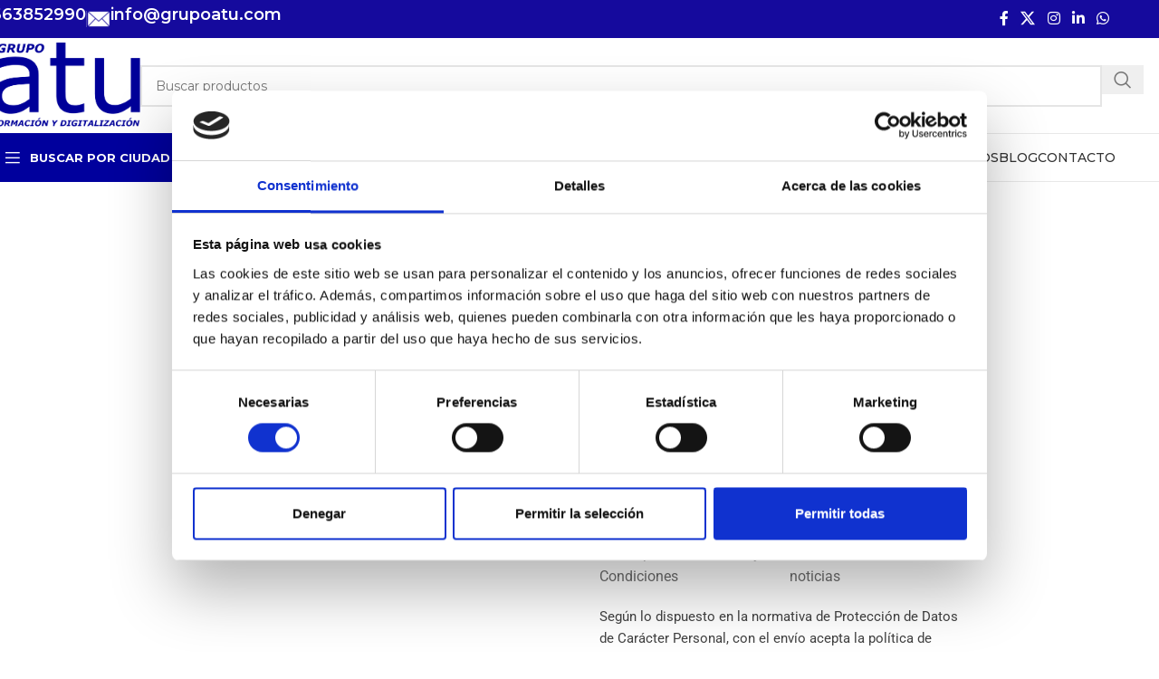

--- FILE ---
content_type: text/html; charset=UTF-8
request_url: https://cursosatu.grupoatu.com/cursos-ponferrada/?product-page=15
body_size: 55169
content:
<!DOCTYPE html>
<html lang="es">
<head>
	<meta charset="UTF-8">
	<link rel="profile" href="https://gmpg.org/xfn/11">
	<link rel="pingback" href="">

	<title>Cursos Ponferrada</title>
<link rel="dns-prefetch" href="//fonts.googleapis.com">
<link rel="dns-prefetch" href="//fonts.gstatic.com">
<link rel="preconnect" href="https://fonts.googleapis.com">
<link rel="preconnect" href="https://fonts.gstatic.com" crossorigin>
<link rel="preload" as="image" href="https://cursosatu.grupoatu.com/wp-content/uploads/2024/09/fondo.jpg">
<link rel="preload" as="font" href="https://cursosatu.grupoatu.com/wp-content/uploads/elementor/google-fonts/fonts/kumbhsans-c4mw1n92asfhucq6tvsaoix1lqick0bonoq0shnpvo0.woff2" type="font/woff2" crossorigin>
<link rel="preload" as="style" href="https://cursosatu.grupoatu.com/wp-content/plugins/elementor/assets/css/frontend.min.css?ver=3.31.3">
<meta name="dc.title" content="Cursos Ponferrada">
<meta name="dc.description" content="Cursos gratuitos en Ponferrada para desempleados, trabajadores y autónomos. Presenciales y Online. Formación de calidad en Grupo ATU.">
<meta name="dc.relation" content="https://cursosatu.grupoatu.com/cursos-ponferrada/">
<meta name="dc.source" content="https://cursosatu.grupoatu.com/">
<meta name="dc.language" content="es_ES">
<meta name="description" content="Cursos gratuitos en Ponferrada para desempleados, trabajadores y autónomos. Presenciales y Online. Formación de calidad en Grupo ATU.">
<meta name="robots" content="index, follow, max-snippet:-1, max-image-preview:large, max-video-preview:-1">
<link rel="canonical" href="https://cursosatu.grupoatu.com/cursos-ponferrada/">
<meta property="og:url" content="https://cursosatu.grupoatu.com/cursos-ponferrada/">
<meta property="og:site_name" content="Formación GRUPO atu">
<meta property="og:locale" content="es_ES">
<meta property="og:type" content="article">
<meta property="article:author" content="https://www.facebook.com/formacionATU">
<meta property="article:publisher" content="https://www.facebook.com/formacionATU">
<meta property="og:title" content="Cursos Ponferrada">
<meta property="og:description" content="Cursos gratuitos en Ponferrada para desempleados, trabajadores y autónomos. Presenciales y Online. Formación de calidad en Grupo ATU.">
<meta property="fb:pages" content="">
<meta property="fb:admins" content="">
<meta property="fb:app_id" content="">
<meta name="twitter:card" content="summary">
<meta name="twitter:site" content="https://twitter.com/grupo_atu">
<meta name="twitter:creator" content="https://twitter.com/grupo_atu">
<meta name="twitter:title" content="Cursos Ponferrada">
<meta name="twitter:description" content="Cursos gratuitos en Ponferrada para desempleados, trabajadores y autónomos. Presenciales y Online. Formación de calidad en Grupo ATU.">
<link rel='dns-prefetch' href='//code.jivosite.com' />
<link rel='dns-prefetch' href='//fonts.googleapis.com' />
<link href='https://fonts.gstatic.com' crossorigin rel='preconnect' />
<style id='wp-img-auto-sizes-contain-inline-css' type='text/css'>
img:is([sizes=auto i],[sizes^="auto," i]){contain-intrinsic-size:3000px 1500px}
/*# sourceURL=wp-img-auto-sizes-contain-inline-css */
</style>
<style id='woocommerce-inline-inline-css' type='text/css'>
.woocommerce form .form-row .required { visibility: visible; }
/*# sourceURL=woocommerce-inline-inline-css */
</style>
<link rel='stylesheet' id='elementor-frontend-css' href='https://cursosatu.grupoatu.com/wp-content/plugins/elementor/assets/css/frontend.min.css?ver=3.32.4' type='text/css' media='all' />
<link rel='stylesheet' id='widget-heading-css' href='https://cursosatu.grupoatu.com/wp-content/plugins/elementor/assets/css/widget-heading.min.css?ver=3.32.4' type='text/css' media='all' />
<link rel='stylesheet' id='e-animation-grow-css' href='https://cursosatu.grupoatu.com/wp-content/plugins/elementor/assets/lib/animations/styles/e-animation-grow.min.css?ver=3.32.4' type='text/css' media='all' />
<link rel='stylesheet' id='widget-form-css' href='https://cursosatu.grupoatu.com/wp-content/plugins/elementor-pro/assets/css/widget-form.min.css?ver=3.31.2' type='text/css' media='all' />
<link rel='stylesheet' id='e-animation-fadeInRight-css' href='https://cursosatu.grupoatu.com/wp-content/plugins/elementor/assets/lib/animations/styles/fadeInRight.min.css?ver=3.32.4' type='text/css' media='all' />
<link rel='stylesheet' id='e-popup-css' href='https://cursosatu.grupoatu.com/wp-content/plugins/elementor-pro/assets/css/conditionals/popup.min.css?ver=3.31.2' type='text/css' media='all' />
<link rel='stylesheet' id='elementor-post-9-css' href='https://cursosatu.grupoatu.com/wp-content/uploads/elementor/css/post-9.css?ver=1759734394' type='text/css' media='all' />
<link rel='stylesheet' id='wpforms-lead-forms-css' href='https://cursosatu.grupoatu.com/wp-content/plugins/wpforms-lead-forms/assets/css/front.min.css?ver=1.5.0' type='text/css' media='all' />
<link rel='stylesheet' id='swiper-css' href='https://cursosatu.grupoatu.com/wp-content/plugins/elementor/assets/lib/swiper/v8/css/swiper.min.css?ver=8.4.5' type='text/css' media='all' />
<link rel='stylesheet' id='e-swiper-css' href='https://cursosatu.grupoatu.com/wp-content/plugins/elementor/assets/css/conditionals/e-swiper.min.css?ver=3.32.4' type='text/css' media='all' />
<link rel='stylesheet' id='widget-image-css' href='https://cursosatu.grupoatu.com/wp-content/plugins/elementor/assets/css/widget-image.min.css?ver=3.32.4' type='text/css' media='all' />
<link rel='stylesheet' id='widget-icon-box-css' href='https://cursosatu.grupoatu.com/wp-content/plugins/elementor/assets/css/widget-icon-box.min.css?ver=3.32.4' type='text/css' media='all' />
<link rel='stylesheet' id='e-animation-fadeIn-css' href='https://cursosatu.grupoatu.com/wp-content/plugins/elementor/assets/lib/animations/styles/fadeIn.min.css?ver=3.32.4' type='text/css' media='all' />
<link rel='stylesheet' id='widget-icon-list-css' href='https://cursosatu.grupoatu.com/wp-content/plugins/elementor/assets/css/widget-icon-list.min.css?ver=3.32.4' type='text/css' media='all' />
<link rel='stylesheet' id='widget-divider-css' href='https://cursosatu.grupoatu.com/wp-content/plugins/elementor/assets/css/widget-divider.min.css?ver=3.32.4' type='text/css' media='all' />
<link rel='stylesheet' id='elementor-post-2726-css' href='https://cursosatu.grupoatu.com/wp-content/uploads/elementor/css/post-2726.css?ver=1759743568' type='text/css' media='all' />
<link rel='stylesheet' id='elementor-post-5814-css' href='https://cursosatu.grupoatu.com/wp-content/uploads/elementor/css/post-5814.css?ver=1759734394' type='text/css' media='all' />
<style id='wd-style-base-file-inline-css' type='text/css'>
:root{--wd-text-line-height: 1.6;--wd-brd-radius: .001px;--wd-form-height: 42px;--wd-form-color: inherit;--wd-form-placeholder-color: inherit;--wd-form-bg: transparent;--wd-form-brd-color: rgba(0,0,0,0.1);--wd-form-brd-color-focus: rgba(0,0,0,0.15);--wd-form-chevron: url([data-uri]);--wd-main-bgcolor: #fff;--wd-scroll-w: .001px;--wd-admin-bar-h: .001px;--wd-block-spacing: 20px;--wd-header-banner-mt: .001px;--wd-sticky-nav-w: .001px;--color-white: #fff;--color-gray-100: #f7f7f7;--color-gray-200: #f1f1f1;--color-gray-300: #bbb;--color-gray-400: #a5a5a5;--color-gray-500: #767676;--color-gray-600: #666;--color-gray-700: #555;--color-gray-800: #333;--color-gray-900: #242424;--bgcolor-black-rgb: 0,0,0;--bgcolor-white-rgb: 255,255,255;--bgcolor-white: #fff;--bgcolor-gray-100: #f7f7f7;--bgcolor-gray-200: #f7f7f7;--bgcolor-gray-300: #f1f1f1;--bgcolor-gray-400: rgba(187,187,187,0.4);--brdcolor-gray-200: rgba(0,0,0,0.075);--brdcolor-gray-300: rgba(0,0,0,0.105);--brdcolor-gray-400: rgba(0,0,0,0.12);--brdcolor-gray-500: rgba(0,0,0,0.2);--wd-start: start;--wd-end: end;--wd-center: center;--wd-stretch: stretch}html,body,div,span,applet,object,iframe,h1,h2,h3,h4,h5,h6,p,blockquote,pre,a,abbr,acronym,address,big,cite,code,del,dfn,em,img,ins,kbd,q,s,samp,small,strike,strong,sub,sup,tt,var,b,u,i,center,dl,dt,dd,ol,ul,li,fieldset,form,label,legend,table,caption,tbody,tfoot,thead,tr,th,td,article,aside,canvas,details,embed,figure,figcaption,footer,header,hgroup,menu,nav,output,ruby,section,summary,time,mark,audio,video{margin:0;padding:0;border:0;vertical-align:baseline;font:inherit;font-size:100%}*,*:before,*:after{-webkit-box-sizing:border-box;-moz-box-sizing:border-box;box-sizing:border-box}html{line-height:1;-webkit-text-size-adjust:100%;-webkit-tap-highlight-color:transparent;font-family:sans-serif;overflow-x:hidden;overflow-y:scroll;font-size:var(--wd-text-font-size)}ol,ul{list-style:none}caption{vertical-align:middle;text-align:left}q,blockquote{quotes:none}q:before,q:after,blockquote:before,blockquote:after{content:"";content:none}a img{border:none}article,aside,details,figcaption,figure,footer,header,hgroup,main,menu,nav,section,summary{display:block}a,button,input{touch-action:manipulation}button,input,optgroup,select,textarea{margin:0;color:inherit;font:inherit}button{overflow:visible}button,html input[type="button"],input[type="reset"],input[type="submit"]{cursor:pointer;-webkit-appearance:button}button::-moz-focus-inner,input::-moz-focus-inner{padding:0;border:0;padding:0;border:0}body{margin:0;background-color:#fff;color:var(--wd-text-color);text-rendering:optimizeLegibility;font-weight:var(--wd-text-font-weight);font-style:var(--wd-text-font-style);font-size:var(--wd-text-font-size);font-family:var(--wd-text-font);-webkit-font-smoothing:antialiased;-moz-osx-font-smoothing:grayscale;line-height:var(--wd-text-line-height)}@supports (overflow: clip){body{overflow-x:clip}}:is(body){height:auto}p{margin-bottom:var(--wd-tags-mb, 20px)}a{color:var(--wd-link-color);text-decoration:none;transition:all .25s ease}a:is(:hover,:focus,:active){outline:none;text-decoration:none}a:hover{color:var(--wd-link-color-hover)}a:focus{outline:none}:is(h1,h2,h3,h4,h5,h6,.title) a{color:inherit}:is(h1,h2,h3,h4,h5,h6,.title) a:hover{color:var(--wd-link-color-hover)}label{display:block;margin-bottom:5px;color:var(--wd-title-color);vertical-align:middle;font-weight:400}em{font-style:italic}big{font-size:larger}abbr{border-bottom:1px dotted;color:#D62432;text-decoration:none}acronym{border-bottom:1px dotted;text-decoration:none}.required{border:none;color:#E01020;font-size:16px;line-height:1}abbr[title]{border:none}dl{margin-bottom:20px;margin-bottom:20px}strong,b{font-weight:600}mark{display:inline-block;padding:5px 8px;background-color:#f7f7f7;color:#242424;font-weight:600;line-height:1}code,kbd{padding:2px 5px}code,kbd,pre,samp{-webkit-hyphens:none;hyphens:none;font-family:monospace, serif}ins{text-decoration:none}pre{overflow:auto;margin-bottom:20px;padding:20px;background:#f7f7f7;text-align:left;white-space:pre;white-space:pre-wrap;word-wrap:break-word}dfn{font-style:italic}sub,sup{position:relative;vertical-align:baseline;font-size:75%;line-height:1}sup{top:-.25em}sub{bottom:-.25em}var{font-style:italic}small{font-size:80%}hr{margin-top:20px;margin-bottom:20px;border:none;border-bottom:1px solid currentColor;opacity:.2}iframe,embed{max-width:100%}blockquote{margin-bottom:20px;padding-left:30px;border-left:2px solid var(--wd-primary-color);text-align:left;font-size:110%;--wd-tags-mb: 10px}blockquote cite{display:block;margin-top:10px;color:var(--wd-primary-color);font-weight:600;font-size:90%}blockquote cite a{color:inherit}cite{font-style:italic}address{margin-bottom:20px;font-style:italic;font-size:110%;line-height:1.8}fieldset{margin-bottom:20px;padding:20px 40px;border:2px solid var(--brdcolor-gray-300);border-radius:var(--wd-brd-radius)}fieldset legend{margin-bottom:0;padding-right:15px;padding-left:15px;width:auto}legend{text-transform:uppercase;font-size:22px}video{display:block}audio,canvas,progress{display:inline-block;vertical-align:baseline}audio:not([controls]){display:none;height:0}img{max-width:100%;height:auto;border:0;vertical-align:middle}.svg-icon{display:inline-block}.svg-icon svg{width:inherit !important;height:inherit !important}svg:not(:root){overflow:hidden}h1{font-size:28px}h2{font-size:24px}h3{font-size:22px}h4{font-size:18px}h5{font-size:16px}h6{font-size:12px}.wd-entities-title a{color:inherit}.wd-el-title{display:flex !important;align-items:center;gap:10px;font-size:22px}.wd-el-title .img-wrapper{display:flex;flex:0 0 auto}.wd-el-title .img-wrapper img{min-width:18px}.wd-label{color:var(--color-gray-800);font-weight:600}legend,h1,h2,h3,h4,h5,h6,.title{display:block;margin-bottom:var(--wd-tags-mb, 20px);color:var(--wd-title-color);text-transform:var(--wd-title-transform);font-weight:var(--wd-title-font-weight);font-style:var(--wd-title-font-style);font-family:var(--wd-title-font);line-height:1.4}.wd-entities-title{display:block;color:var(--wd-entities-title-color);word-wrap:break-word;font-weight:var(--wd-entities-title-font-weight);font-style:var(--wd-entities-title-font-style);font-family:var(--wd-entities-title-font);text-transform:var(--wd-entities-title-transform);line-height:1.4}a.wd-entities-title:hover,.wd-entities-title a:hover{color:var(--wd-entities-title-color-hover)}:is(ul,ol){margin-bottom:var(--list-mb);padding-left:var(--li-pl);--list-mb: 20px;--li-mb: 10px;--li-pl: 17px}:is(ul,ol) li{margin-bottom:var(--li-mb)}:is(ul,ol) li:last-child{margin-bottom:0}li>:is(ul,ol){margin-top:var(--li-mb);margin-bottom:0}ul{list-style:disc}ol{list-style:decimal}dl dt{color:var(--color-gray-800);font-weight:600}dl dd{margin-bottom:20px}.unordered-list{list-style:none;--li-pl: 0}.unordered-list ul,.unordered-list ol{margin-left:20px;list-style:none;--li-pl: 0}.unordered-list li:before{margin-right:10px;font-size:8px;content:"\f113";font-family:"woodmart-font"}.wd-sub-menu ul,.textwidget .menu{list-style:none;--li-pl: 0}.wd-sub-menu ul{--list-mb: 0;--li-mb: 0}.wd-align{text-align:var(--wd-align)}.text-center{--content-align: center;--wd-align: center;--text-align: center;text-align:var(--text-align)}.text-right{--text-align: right;text-align:var(--text-align);--content-align: flex-end;--wd-align: flex-end}.text-left{--text-align: left;text-align:var(--text-align);--content-align: flex-start;--wd-align: flex-start}[class*="color-scheme-light"]{--color-white: #000;--color-gray-100: rgba(255,255,255,0.1);--color-gray-200: rgba(255,255,255,0.2);--color-gray-300: rgba(255,255,255,0.5);--color-gray-400: rgba(255,255,255,0.6);--color-gray-500: rgba(255,255,255,0.7);--color-gray-600: rgba(255,255,255,0.8);--color-gray-700: rgba(255,255,255,0.9);--color-gray-800: #fff;--color-gray-900: #fff;--bgcolor-black-rgb: 255,255,255;--bgcolor-white-rgb: 0,0,0;--bgcolor-white: #0f0f0f;--bgcolor-gray-100: #0a0a0a;--bgcolor-gray-200: #121212;--bgcolor-gray-300: #141414;--bgcolor-gray-400: #171717;--brdcolor-gray-200: rgba(255,255,255,0.1);--brdcolor-gray-300: rgba(255,255,255,0.15);--brdcolor-gray-400: rgba(255,255,255,0.25);--brdcolor-gray-500: rgba(255,255,255,0.3);--wd-text-color: rgba(255,255,255,0.8);--wd-title-color: #fff;--wd-widget-title-color: var(--wd-title-color);--wd-entities-title-color: #fff;--wd-entities-title-color-hover: rgba(255,255,255,0.8);--wd-link-color: rgba(255,255,255,0.9);--wd-link-color-hover: #fff;--wd-form-brd-color: rgba(255,255,255,0.2);--wd-form-brd-color-focus: rgba(255,255,255,0.3);--wd-form-placeholder-color: rgba(255,255,255,0.6);--wd-form-chevron: url([data-uri]);--wd-main-bgcolor: #1a1a1a;color:var(--wd-text-color)}.color-scheme-dark{--color-white: #fff;--color-gray-100: #f7f7f7;--color-gray-200: #f1f1f1;--color-gray-300: #bbb;--color-gray-400: #a5a5a5;--color-gray-500: #767676;--color-gray-600: #666;--color-gray-700: #555;--color-gray-800: #333;--color-gray-900: #242424;--bgcolor-black-rgb: 0,0,0;--bgcolor-white-rgb: 255,255,255;--bgcolor-white: #fff;--bgcolor-gray-100: #f7f7f7;--bgcolor-gray-200: #f7f7f7;--bgcolor-gray-300: #f1f1f1;--bgcolor-gray-400: rgba(187,187,187,0.4);--brdcolor-gray-200: rgba(0,0,0,0.075);--brdcolor-gray-300: rgba(0,0,0,0.105);--brdcolor-gray-400: rgba(0,0,0,0.12);--brdcolor-gray-500: rgba(0,0,0,0.2);--wd-text-color: #767676;--wd-title-color: #242424;--wd-entities-title-color: #333;--wd-entities-title-color-hover: rgba(51,51,51,0.65);--wd-link-color: #333;--wd-link-color-hover: #242424;--wd-form-brd-color: rgba(0,0,0,0.1);--wd-form-brd-color-focus: rgba(0,0,0,0.15);--wd-form-placeholder-color: #767676;color:var(--wd-text-color)}.wd-fill{position:absolute;inset:0}.wd-hide{display:none !important}.wd-set-mb{--wd-mb: 15px}.wd-set-mb>*{margin-bottom:var(--wd-mb)}.reset-last-child>*:last-child{margin-bottom:0}.clear{clear:both;width:100%}@keyframes wd-rotate{100%{transform:rotate(360deg)}}@keyframes wd-fadeIn{from{opacity:0}to{opacity:1}}@keyframes wd-fadeInBottomShort{from{transform:translate3d(0, 20px, 0)}to{transform:none}}table{margin-bottom:35px;width:100%;border-spacing:0;border-collapse:collapse;line-height:1.4}table th{padding:15px 10px;border-bottom:2px solid var(--brdcolor-gray-200);color:var(--wd-title-color);text-transform:uppercase;font-size:16px;font-weight:var(--wd-title-font-weight);font-style:var(--wd-title-font-style);font-family:var(--wd-title-font);vertical-align:middle;text-align:start}table td{padding:15px 12px;border-bottom:1px solid var(--brdcolor-gray-300);vertical-align:middle;text-align:start}table :is(tbody,tfoot) th{border-bottom:1px solid var(--brdcolor-gray-300);text-transform:none;font-size:inherit}.responsive-table{overflow-x:auto;margin-bottom:35px}.responsive-table table{margin-bottom:0}.responsive-table .responsive-table{overflow-x:visible;margin-bottom:0}input[type='email'],input[type='search'],input[type='number'],input[type='url'],input[type='tel'],input[type='text'],input[type='password'],:root textarea,:root select{-webkit-appearance:none;-moz-appearance:none;appearance:none}input[type='email'],input[type='date'],input[type='search'],input[type='number'],input[type='text'],input[type='tel'],input[type='url'],input[type='password'],:root textarea,:root select{padding:0 15px;max-width:100%;width:100%;height:var(--wd-form-height);border:var(--wd-form-brd-width) solid var(--wd-form-brd-color);border-radius:var(--wd-form-brd-radius);background-color:var(--wd-form-bg);box-shadow:none;color:var(--wd-form-color);vertical-align:middle;font-size:14px;transition:border-color .5s ease}input[type='email']:focus,input[type='date']:focus,input[type='search']:focus,input[type='number']:focus,input[type='text']:focus,input[type='tel']:focus,input[type='url']:focus,input[type='password']:focus,:root textarea:focus,:root select:focus{outline:none;border-color:var(--wd-form-brd-color-focus);transition:border-color .4s ease}::-webkit-input-placeholder{color:var(--wd-form-placeholder-color)}::-moz-placeholder{color:var(--wd-form-placeholder-color)}:-moz-placeholder{color:var(--wd-form-placeholder-color)}input[type="radio"],input[type="checkbox"]{box-sizing:border-box;margin-top:0;padding:0;vertical-align:middle;margin-inline-end:5px}input[type="search"]{box-sizing:content-box;-webkit-appearance:textfield}input[type="search"]::-webkit-search-cancel-button,input[type="search"]::-webkit-search-decoration{-webkit-appearance:none}input[type="number"]{padding:0;text-align:center}input[type="number"]::-webkit-inner-spin-button,input[type="number"]::-webkit-outer-spin-button{height:auto}input[type="date"]{-webkit-appearance:none}input[type="date"]::-webkit-inner-spin-button{display:none}input[type="date"]::-webkit-calendar-picker-indicator{opacity:0}input[type="date"]::-webkit-clear-button{position:relative;right:5px;width:30px;opacity:.4;filter:grayscale(100%)}input[type="date"]::-webkit-date-and-time-value{text-align:start}[class*="color-scheme-light"] input[type="date"]::-webkit-clear-button{opacity:.6;filter:grayscale(100%) invert(100%) saturate(800%)}@supports not (-moz-appearance: none){input[type="date"]{background:no-repeat url("../../inc/admin/assets/images/calend-d.svg") right 15px top 50%;background-size:auto 14px}[class*="color-scheme-light"] input[type='date']{background-image:url("../../inc/admin/assets/images/calend-l.svg")}}:root textarea{overflow:auto;padding:10px 15px;min-height:190px;resize:vertical}:root select{padding-right:30px;background-image:var(--wd-form-chevron);background-position:right 10px top 50%;background-size:auto 18px;background-repeat:no-repeat}:root select option{background-color:var(--bgcolor-white)}input:-webkit-autofill{border-color:var(--wd-form-brd-color);-webkit-box-shadow:0 0 0 1000px var(--wd-form-bg) inset;-webkit-text-fill-color:var(--wd-form-color)}input:focus:-webkit-autofill{border-color:var(--wd-form-brd-color-focus)}:is(.btn,.button,button,[type=submit],[type=button]){position:relative;display:inline-flex;align-items:center;justify-content:center;gap:5px;outline:none;border-radius:var(--btn-brd-radius, 0px);vertical-align:middle;text-align:center;text-decoration:none;text-shadow:none;line-height:1.2;cursor:pointer;transition:all .25s ease;color:var(--btn-color, #3E3E3E);border:var(--btn-brd-width, 0px) var(--btn-brd-style, solid) var(--btn-brd-color, #E9E9E9);background-color:var(--btn-bgcolor, #F3F3F3);box-shadow:var(--btn-box-shadow, unset);text-transform:var(--btn-transform, uppercase);font-weight:var(--btn-font-weight, 600);font-family:var(--btn-font-family, inherit);font-style:var(--btn-font-style, unset);padding:var(--btn-padding, 5px 20px);min-height:var(--btn-height, 42px);font-size:var(--btn-font-size, 13px)}:is(.btn,.button,button,[type=submit],[type=button]):hover{color:var(--btn-color-hover, var(--btn-color, #3E3E3E));border-color:var(--btn-brd-color-hover, var(--btn-brd-color, #e0e0e0));background-color:var(--btn-bgcolor-hover, var(--btn-bgcolor, #e0e0e0));box-shadow:var(--btn-box-shadow-hover, var(--btn-box-shadow, unset))}button[disabled],input[disabled]{opacity:0.6 !important;cursor:default !important}[class*="wd-grid"]{--wd-col: var(--wd-col-lg);--wd-gap: var(--wd-gap-lg);--wd-col-lg: 1;--wd-gap-lg: 20px}.wd-grid-g{display:grid;grid-template-columns:repeat(var(--wd-col), minmax(0, 1fr));gap:var(--wd-gap)}.wd-grid-g>.wd-wider{grid-column:auto/span 2;grid-row:auto/span 2}.wd-grid-col{grid-column:auto/span var(--wd-col)}[class*="wd-grid-f"]{display:flex;flex-wrap:wrap;gap:var(--wd-gap)}.wd-grid-f-col{gap:0;margin:0 calc(var(--wd-gap) / -2) calc(var(--wd-gap) * -1)}.wd-grid-f-col>.wd-col{width:100%;min-height:1px;flex:0 0 calc(100% / var(--wd-col) * var(--wd-col-wider, 1));max-width:calc(100% / var(--wd-col) * var(--wd-col-wider, 1));padding-inline:calc(var(--wd-gap) / 2);margin-bottom:var(--wd-gap)}.wd-grid-f-col>.wd-wider{--wd-col-wider: 2}.wd-grid-f-stretch>.wd-col{flex:1 1 var(--wd-f-basis, 200px);width:var(--wd-f-basis, 200px)}.wd-grid-f-stretch>.wd-col-auto{flex:0 0 auto;width:auto}.wd-grid-f-inline>.wd-col{flex:0 0 var(--wd-f-basis, auto)}.wd-loader:after{content:"";display:inline-block;width:30px;height:30px;border:1px solid rgba(0,0,0,0);border-left-color:var(--color-gray-900);border-radius:50%;vertical-align:middle;animation:wd-rotate 450ms infinite linear var(--wd-anim-state, paused)}.wd-scroll-content{overflow:hidden;overflow-y:auto;-webkit-overflow-scrolling:touch;max-height:var(--wd-scroll-h, 50vh)}@-moz-document url-prefix(){.wd-scroll-content{scrollbar-width:thin}}.wd-dropdown{--wd-align: var(--wd-start);position:absolute;top:100%;left:0;z-index:380;margin-top:15px;margin-right:0;margin-left:calc(var(--nav-gap, .001px) / 2 * -1);background-color:var(--bgcolor-white);background-position:bottom right;background-clip:border-box;background-repeat:no-repeat;box-shadow:0 0 3px rgba(0,0,0,0.15);text-align:var(--wd-align);border-radius:var(--wd-brd-radius);visibility:hidden;opacity:0;transition:opacity 0.4s cubic-bezier(0.19, 1, 0.22, 1),visibility 0.4s cubic-bezier(0.19, 1, 0.22, 1),transform 0.4s cubic-bezier(0.19, 1, 0.22, 1);transform:translateY(15px) translateZ(0);pointer-events:none}.wd-dropdown:after{content:"";position:absolute;inset-inline:0;bottom:100%;height:15px}.whb-col-right .wd-dropdown-menu.wd-design-default{right:0;left:auto;margin-left:0;margin-right:calc(var(--nav-gap, .001px) / 2 * -1)}.wd-event-hover:hover>.wd-dropdown,.wd-event-click.wd-opened>.wd-dropdown,.wd-dropdown.wd-opened{visibility:visible;opacity:1;transform:none !important;pointer-events:visible;pointer-events:unset}.wd-dropdown-menu{min-height:min(var(--wd-dropdown-height, unset), var(--wd-content-h, var(--wd-dropdown-height, unset)));width:var(--wd-dropdown-width);background-image:var(--wd-dropdown-bg-img)}.wd-dropdown-menu .wd-dropdown-inner{overflow:inherit;height:min(var(--wd-dropdown-height, unset), var(--wd-content-h))}.wd-dropdown-menu.wd-scroll>.wd-scroll-content{max-height:none;border-radius:inherit}.dropdowns-loading .dropdown-load-ajax.menu-mega-dropdown:not(.dropdown-with-height)>.wd-dropdown-menu{min-height:400px}.dropdowns-loaded .dropdown-load-ajax>.wd-dropdown-menu>.container{animation:wd-fadeIn .3s ease}.dropdown-html-placeholder{display:flex;align-items:center;justify-content:center;background-color:rgba(var(--bgcolor-white-rgb), 0.6);border-radius:var(--wd-brd-radius)}.dropdown-html-placeholder:after{content:"";display:inline-block;width:32px;height:32px;border:1px solid rgba(0,0,0,0);border-left-color:var(--color-gray-900);border-radius:50%;vertical-align:middle;animation:wd-rotate 450ms infinite linear var(--wd-anim-state, paused)}.dropdowns-loading .dropdown-html-placeholder:after{--wd-anim-state: running}.wd-dropdown-menu.wd-design-default{padding:var(--wd-dropdown-padding, 12px 20px);--wd-dropdown-width: 220px}.wd-dropdown-menu.wd-design-default>.container{padding:0;width:auto}.wd-dropdown-menu.wd-design-default .wd-dropdown{top:0;left:100%;padding:var(--wd-dropdown-padding, 12px 20px);width:var(--wd-dropdown-width);margin:0 0 0 var(--wd-dropdown-padding, 20px)}.wd-dropdown-menu.wd-design-default .wd-dropdown:after{top:0;right:100%;bottom:0;left:auto;width:var(--wd-dropdown-padding, 20px);height:auto}.wd-dropdown-menu.wd-design-default .menu-item-has-children>a:after{margin-left:auto;color:rgba(82,82,82,0.45);font-weight:600;font-size:55%;line-height:1;font-family:"woodmart-font";content:"\f113"}.wd-dropdown-menu.wd-design-default.color-scheme-light .menu-item-has-children>a:after{color:rgba(255,255,255,0.6)}.wd-dropdown-menu:is(.wd-design-sized,.wd-design-full-width,.wd-design-full-height)>.container>.wd-grid-f-inline{--wd-f-basis: 200px}.wd-dropdown-menu.wd-design-full-width{--wd-dropdown-width: 100vw}:is(.wd-nav-sticky,.wd-header-nav) .wd-dropdown-menu.wd-design-full-width{border-radius:0}.wd-dropdown-menu.wd-design-sized:not(.wd-scroll),.wd-dropdown-menu.wd-design-sized.wd-scroll .wd-dropdown-inner{padding:var(--wd-dropdown-padding, 30px)}.wd-dropdown-menu.wd-design-full-width:not(.wd-scroll),.wd-dropdown-menu.wd-design-full-width.wd-scroll .wd-dropdown-inner{padding-block:var(--wd-dropdown-padding, 30px);padding-left:calc(var(--wd-scroll-w) + var(--wd-sticky-nav-w))}.wd-dropdown-menu.wd-design-sized:not(.wd-scroll)>.container,.wd-dropdown-menu.wd-design-sized.wd-scroll .wd-dropdown-inner>.container{padding:0;max-width:none}.wd-side-hidden{--wd-side-hidden-w: 340px;position:fixed;inset-block:var(--wd-admin-bar-h) 0;z-index:500;overflow:hidden;overflow-y:auto;-webkit-overflow-scrolling:touch;width:min(var(--wd-side-hidden-w), 100vw);background-color:var(--bgcolor-white);transition:transform 0.5s cubic-bezier(0.19, 1, 0.22, 1)}.wd-side-hidden.wd-left{right:auto;left:0;transform:translate3d(-100%, 0, 0)}.wd-side-hidden.wd-right{right:0;left:auto;transform:translate3d(100%, 0, 0)}.wd-side-hidden.wd-opened{transform:none}.wd-sub-menu{--sub-menu-color: #838383;--sub-menu-color-hover: var(--wd-primary-color);--li-pl: 0;--list-mb: 0;--li-mb: 0;list-style:none}.wd-sub-menu li{position:relative}.wd-sub-menu li>a{position:relative;display:flex;align-items:center;padding-top:8px;padding-bottom:8px;color:var(--sub-menu-color);font-size:14px;line-height:1.3}.wd-sub-menu li>a .wd-nav-icon{margin-inline-end:7px;font-size:115%}.wd-sub-menu li>a .menu-label{position:relative;margin-top:-20px;align-self:flex-start}.wd-sub-menu li>a:hover{color:var(--sub-menu-color-hover)}[class*="color-scheme-light"] .wd-sub-menu{--sub-menu-color: rgba(255,255,255,0.6);--sub-menu-color-hover: #fff}.widget .wd-sub-menu{--li-mb: 0}.widget .wd-sub-menu ul{--li-mb: 0}.wd-sub-accented.wp-block-wd-menu-list>li{margin-block:-8px}.wd-sub-accented>li>a{--sub-menu-color: #333;--sub-menu-color-hover: var(--wd-primary-color);text-transform:uppercase;font-weight:600}.wd-sub-accented.color-scheme-light>li>a,[class*="color-scheme-light"] .wd-sub-accented>li>a{--sub-menu-color: #fff;--sub-menu-color-hover: rgba(255,255,255,0.6)}.wd-color-light .searchform{--wd-form-brd-color: rgba(255,255,255,0.2);--wd-form-brd-color-focus: rgba(255,255,255,0.3);--wd-form-color: rgba(255,255,255,0.8)}.wd-color-dark .searchform{--wd-form-brd-color: rgba(0,0,0,0.1);--wd-form-brd-color-focus: rgba(0,0,0,0.15);--wd-form-color: #767676;--wd-form-placeholder-color: var(--wd-form-color)}.create-nav-msg a{font-weight:600}picture.wd-nav-img img{width:inherit;height:inherit;max-height:inherit;object-fit:contain;object-position:50% 50%}.wd-nav{--list-mb: 0;--li-mb: 0;--li-pl: 0;--nav-gap: 20px;display:inline-flex;flex-wrap:wrap;justify-content:var(--text-align, var(--wd-align));text-align:left;gap:1px var(--nav-gap);list-style:none}.wd-nav>li{position:relative}.wd-nav>li>a{position:relative;display:flex;align-items:center;flex-direction:row;text-transform:uppercase;font-weight:600;font-size:13px;line-height:1.2}.wd-nav>li>a .wd-nav-icon{margin-right:7px;font-size:115%}.wd-nav>li>a .menu-label{left:calc(100% - 30px);margin-left:0}.wd-nav>li:is(.wd-has-children,.menu-item-has-children)>a:after{margin-left:4px;font-weight:normal;font-style:normal;font-size:clamp(6px, 50%, 18px);order:3;content:"\f129";font-family:"woodmart-font"}.wd-nav li.color-primary{--nav-color: var(--wd-primary-color);--nav-color-hover: var(--wd-primary-color);--nav-color-active: var(--wd-primary-color)}.widget .wd-nav{--li-mb: 0}.wd-nav.wd-gap-m{--nav-gap: 30px}.wd-nav.wd-gap-l{--nav-gap: 40px}.wd-nav-opener{position:relative;z-index:1;display:inline-flex;flex:0 0 auto;align-items:center;justify-content:center;width:50px;color:var(--color-gray-900);cursor:pointer;transition:all .25s ease;backface-visibility:hidden;-webkit-backface-visibility:hidden}.wd-nav-opener:after{font-weight:400;font-size:12px;transition:transform .25s ease;content:"\f113";font-family:"woodmart-font"}.wd-nav-opener:hover{color:var(--color-gray-900)}.wd-nav-opener.wd-active{color:var(--color-gray-700)}.wd-nav-opener.wd-active:after{transform:rotate(90deg)}.wd-sub-menu li>a img,.wd-nav-img{flex:0 0 auto;display:inline-block;width:var(--nav-img-width, auto) !important;height:var(--nav-img-height, auto) !important;max-height:var(--nav-img-height, 18px);margin-inline-end:7px;object-fit:contain;object-position:50% 50%;line-height:0}.wd-nav.wd-icon-right>li>a .wd-nav-img{order:1;margin:0;margin-inline-start:7px}.wd-nav[class*="wd-style-"]{--nav-color: #333;--nav-color-hover: rgba(51,51,51,0.7);--nav-color-active: rgba(51,51,51,0.7);--nav-chevron-color: rgba(82, 82, 82, .45)}.wd-nav[class*="wd-style-"]>li>a{color:var(--nav-color)}.wd-nav[class*="wd-style-"]>li:hover>a{color:var(--nav-color-hover)}.wd-nav[class*="wd-style-"]>li:is(.current-menu-item,.wd-active,.active)>a{color:var(--nav-color-active)}.wd-nav[class*="wd-style-"]>li:is(.wd-has-children,.menu-item-has-children)>a:after{color:var(--nav-chevron-color)}:is(.color-scheme-light,.whb-color-light) .wd-nav[class*="wd-style-"]{--nav-color: #fff;--nav-color-hover: rgba(255,255,255,0.8);--nav-color-active: rgba(255,255,255,0.8);--nav-chevron-color: rgba(255,255,255,0.6)}.wd-nav.wd-style-default{--nav-color-hover: var(--wd-primary-color);--nav-color-active: var(--wd-primary-color)}.wd-nav:is(.wd-style-bordered,.wd-style-separated)>li{display:flex;flex-direction:row}.wd-nav:is(.wd-style-bordered,.wd-style-separated)>li:not(:last-child):after{content:"";position:relative;inset-inline-end:calc((var(--nav-gap) / 2) * -1);border-right:1px solid rgba(0,0,0,0.105)}:is(.color-scheme-light,.whb-color-light) .wd-nav:is(.wd-style-bordered,.wd-style-separated)>li:not(:last-child):after{border-color:rgba(255,255,255,0.25)}.wd-nav.wd-style-separated>li{align-items:center}.wd-nav.wd-style-separated>li:not(:last-child):after{height:18px}.wd-nav.wd-style-bordered>li{align-items:stretch}.wd-nav.wd-style-bg{--nav-color-hover: var(--wd-primary-color) !important;--nav-gap: 5px}.wd-nav.wd-style-bg>li>a{padding-inline:12px}.wd-nav.wd-style-bg>li>a span,.wd-nav.wd-style-bg>li>a:after{z-index:2}.wd-nav.wd-style-bg>li>a:before{content:'';position:absolute;inset:0;visibility:hidden;opacity:0;border-radius:40px;background-color:var(--wd-primary-color);transition:all .25s ease}.wd-nav.wd-style-bg>li:is(:hover,.current-menu-item,.wd-active,.active)>a{color:var(--nav-color-hover)}.wd-nav.wd-style-bg>li:is(:hover,.current-menu-item,.wd-active,.active)>a:before{visibility:visible;opacity:.25}.wd-nav.wd-style-bg.wd-gap-m{--nav-gap: 15px}.wd-nav.wd-style-bg.wd-gap-l{--nav-gap: 25px}.wd-nav[class*="wd-style-underline"] .nav-link-text{position:relative;display:inline-block;padding-block:1px;line-height:1.2}.wd-nav[class*="wd-style-underline"] .nav-link-text:after{content:'';position:absolute;top:100%;left:0;width:0;height:2px;background-color:var(--wd-primary-color);transition:width 0.4s cubic-bezier(0.19, 1, 0.22, 1)}.wd-nav[class*="wd-style-underline"]>li:is(:hover,.current-menu-item,.wd-active,.active)>a .nav-link-text:after{width:100%}.whb-top-bar .wd-nav>li>a .menu-label,.whb-clone .wd-nav>li>a .menu-label{position:static;margin-top:0;margin-inline-start:5px;opacity:1;align-self:center}.whb-top-bar .wd-nav>li>a .menu-label:before,.whb-clone .wd-nav>li>a .menu-label:before{content:none}.tooltip{--wd-tooltip-bg: rgba(0,0,0,0.9);--wd-tooltip-color: #fff;position:absolute;z-index:1110;opacity:0;pointer-events:none}.tooltip .tooltip-inner{padding:7px 15px;width:max-content;max-width:200px;text-transform:none;font-weight:400;font-size:12px;line-height:var(--wd-text-line-height);background-color:var(--wd-tooltip-bg);color:var(--wd-tooltip-color);text-align:center;word-break:break-word;border-radius:calc(var(--wd-brd-radius) / 1.5)}.tooltip .tooltip-arrow{position:absolute;width:10px;height:10px;background-color:var(--wd-tooltip-bg)}.tooltip.top{margin-top:-8px}.tooltip.top .tooltip-arrow{top:calc(100% - 1px);left:50%;clip-path:polygon(0 0, 50% 50%, 100% 0);transform:translateX(-50%)}.tooltip.left{margin-left:-8px}.tooltip.left .tooltip-arrow{top:50%;left:calc(100% - 1px);clip-path:polygon(0 0, 50% 50%, 0 100%);transform:translateY(-50%)}.tooltip.right{margin-left:8px}.tooltip.right .tooltip-arrow{top:50%;right:calc(100% - 1px);clip-path:polygon(100% 0, 50% 50%, 100% 100%);transform:translateY(-50%)}.wd-tltp{position:relative}.wd-tltp .tooltip{margin:0}.wd-tltp .tooltip.top{bottom:100%;left:50%;transform:translateX(-50%);margin-bottom:8px}.wd-tltp .tooltip.top .tooltip-inner:after{content:"";position:absolute;width:100%;height:8px;inset:auto 0 -8px 0}.wd-tltp .tooltip:is(.left,.right) .tooltip-inner:after{content:"";position:absolute;inset-block:0;width:10px}.wd-tltp .tooltip.left{top:50%;right:calc(100% + 8px);transform:translateY(-50%)}.wd-tltp .tooltip.left .tooltip-inner:after{left:100%}.wd-tltp .tooltip.right{top:50%;left:calc(100% + 8px);transform:translateY(-50%)}.wd-tltp .tooltip.right .tooltip-inner:after{right:100%}.wd-tltp .tooltip-inner>*{margin-top:0;margin-bottom:10px}.wd-tltp .tooltip-inner>*:last-child{margin-bottom:0}.wd-tltp .tooltip-inner a:not(.wd-social-icon){text-decoration:underline}.tooltip.in,.wd-tltp:hover .tooltip{pointer-events:unset;opacity:1;animation:wd-fadeIn .3s ease}.wd-notice,div.wpcf7-response-output,.mc4wp-alert,:is(.woocommerce-error,.woocommerce-message,.woocommerce-info){position:relative;margin-bottom:20px;padding-block:18px;padding-inline:65px 30px !important;text-align:start;border:none;border-radius:var(--wd-brd-radius);outline:none !important}.wd-notice:before,div.wpcf7-response-output:before,.mc4wp-alert:before,:is(.woocommerce-error,.woocommerce-message,.woocommerce-info):before{position:absolute;top:calc(50% - 9px);left:24px;font-size:18px;line-height:18px;font-family:"woodmart-font"}.wd-notice a,div.wpcf7-response-output a,.mc4wp-alert a,:is(.woocommerce-error,.woocommerce-message,.woocommerce-info) a{color:currentColor;text-decoration:underline}.wd-notice a:hover,div.wpcf7-response-output a:hover,.mc4wp-alert a:hover,:is(.woocommerce-error,.woocommerce-message,.woocommerce-info) a:hover{color:color-mix(in srgb, currentColor 80%, transparent)}.wd-notice p:last-child,div.wpcf7-response-output p:last-child,.mc4wp-alert p:last-child,:is(.woocommerce-error,.woocommerce-message,.woocommerce-info) p:last-child{margin-bottom:0}.wd-notice .amount,div.wpcf7-response-output .amount,.mc4wp-alert .amount,:is(.woocommerce-error,.woocommerce-message,.woocommerce-info) .amount{color:#fff}.wd-notice :is(.button,.wc-backward),div.wpcf7-response-output :is(.button,.wc-backward),.mc4wp-alert :is(.button,.wc-backward),:is(.woocommerce-error,.woocommerce-message,.woocommerce-info) :is(.button,.wc-backward){text-decoration:none;--btn-color: currentColor;--btn-color-hover: currentColor;--btn-bgcolor: transparent;--btn-bgcolor-hover: transparent;--btn-brd-width: 2px;--btn-box-shadow-hover: none;--btn-height: none;--btn-padding: 0;--btn-brd-color: color-mix(in srgb, currentColor 50%, transparent);border-top:0;border-inline:0;margin-inline:4px}.wd-notice.wd-success,.wpcf7 form.sent .wpcf7-response-output,.mc4wp-success,.woocommerce-message{background-color:var(--notices-success-bg);color:var(--notices-success-color)}.wd-notice.wd-success:before,.wpcf7 form.sent .wpcf7-response-output:before,.mc4wp-success:before,.woocommerce-message:before{content:"\f107"}.wd-notice.wd-warning,.wpcf7 form:not(.sent) .wpcf7-response-output,.mc4wp-error,.mc4wp-notice,:is(.woocommerce-error,.woocommerce-info){background-color:var(--notices-warning-bg);color:var(--notices-warning-color)}.wd-notice.wd-warning:before,.wpcf7 form:not(.sent) .wpcf7-response-output:before,.mc4wp-error:before,.mc4wp-notice:before,:is(.woocommerce-error,.woocommerce-info):before{content:"\f100"}.wd-notice.wd-info{background-color:#4D93D1;color:#fff}.wd-notice.wd-info:before{content:"\f100"}@keyframes wd-fadeInUpBig{from{transform:translate3d(0, 100%, 0)}to{transform:none}}@keyframes wd-fadeOutDownBig{from{transform:none}to{transform:translate3d(0, 100%, 0)}}.wd-close-side{position:fixed;background-color:rgba(0,0,0,0.7);opacity:0;pointer-events:none;transition:opacity 0.5s cubic-bezier(0.19, 1, 0.22, 1),z-index 0s cubic-bezier(0.19, 1, 0.22, 1) 0.5s,top 0s cubic-bezier(0.19, 1, 0.22, 1) 0.5s;z-index:400}.wd-close-side[class*="wd-location-header"]{z-index:389;top:var(--wd-admin-bar-h)}.header-banner-display .wd-close-side[class*="wd-location-header"]{top:calc(var(--wd-admin-bar-h) + var(--wd-header-banner-h, .001px))}.wd-close-side.wd-location-sticky-nav{z-index:392}.wd-close-side.wd-close-side-opened{opacity:1;pointer-events:unset;transition-delay:0s;pointer-events:unset}.wd-loop-footer{text-align:center;margin-top:30px}nav[class*="-pagination"] ul{--list-mb: 0;--li-mb: 0;--li-pl: 0;list-style:none;display:inline-flex;flex-wrap:wrap;justify-content:center;align-items:center;gap:3px}nav[class*="-pagination"] li .page-numbers{display:inline-flex;align-items:center;justify-content:center;padding-inline:5px;min-width:34px;height:34px;color:var(--color-gray-900);font-weight:600;font-size:14px;border-radius:calc(var(--wd-brd-radius) / 1.5);transition:all .2s ease}nav[class*="-pagination"] li .current{color:#fff;background-color:var(--wd-primary-color)}nav[class*="-pagination"] li :is(.next,.prev){font-size:0}nav[class*="-pagination"] li :is(.next,.prev):before{font-size:12px;content:"\f113";font-family:"woodmart-font"}nav[class*="-pagination"] li .prev:before{content:"\f114";font-family:"woodmart-font"}nav[class*="-pagination"] a:hover{background-color:var(--bgcolor-gray-300)}[class*="screen-reader"]{position:absolute !important;clip:rect(1px, 1px, 1px, 1px);transform:scale(0)}.wd-breadcrumbs>:is(span,a):last-child{font-weight:600;color:var(--wd-bcrumb-color-active)}.wd-breadcrumbs .wd-delimiter{margin-inline:8px;color:var(--wd-bcrumb-delim-color)}.wd-breadcrumbs .wd-delimiter:after{content:"/"}.wd-breadcrumbs .wd-delimiter:last-child{display:none}:is(.wd-breadcrumbs,.yoast-breadcrumb){--wd-link-color: var(--color-gray-500);--wd-link-color-hover: var(--color-gray-700);--wd-bcrumb-color-active: var(--color-gray-900)}.yoast-breadcrumb .breadcrumb_last{color:var(--wd-bcrumb-color-active)}.wd-action-btn{display:inline-flex;vertical-align:middle}.wd-action-btn>a{display:inline-flex;align-items:center;justify-content:center;color:var(--wd-action-color, var(--color-gray-800));cursor:pointer}.wd-action-btn>a:hover{color:var(--wd-action-color-hover, var(--color-gray-500))}.wd-action-btn>a:before{font-size:var(--wd-action-icon-size, 1.1em);transition:opacity .15s ease;font-family:"woodmart-font"}.wd-action-btn>a:after{position:absolute;top:calc(50% - .5em);left:0;opacity:0;transition:opacity .2s ease;font-size:var(--wd-action-icon-size, 1.1em);content:"";display:inline-block;width:1em;height:1em;border:1px solid rgba(0,0,0,0);border-left-color:var(--color-gray-900);border-radius:50%;vertical-align:middle;animation:wd-rotate 450ms infinite linear var(--wd-anim-state, paused)}.wd-action-btn>a.loading:before{opacity:0}.wd-action-btn>a.loading:after{opacity:1;--wd-anim-state: running}.wd-action-btn>a.added:before{content:"\f107"}.wd-action-btn.wd-style-icon{--wd-action-icon-size: 20px}.wd-action-btn.wd-style-icon>a{position:relative;flex-direction:column;width:50px;height:50px;font-weight:400;font-size:0 !important;line-height:0}.wd-action-btn.wd-style-icon>a:after{inset-inline-start:calc(50% - .5em)}.wd-action-btn.wd-style-text>a{position:relative;font-weight:600;line-height:1}.wd-action-btn.wd-style-text>a:before{margin-inline-end:.3em;font-weight:400}.wd-action-btn:empty{display:none}.wd-compare-icon>a:before{content:"\f128"}.wd-wishlist-icon>a:before{content:"\f106"}.wd-quick-view-icon>a:before{content:"\f130"}.wd-add-cart-icon>a:before{content:"\f123"}.wd-cross-icon>a:before{content:"\f112"}.wd-burger-icon>a:before{content:"\f15a"}.wd-heading{display:flex;flex:0 0 auto;align-items:center;justify-content:flex-end;gap:10px;padding:20px 15px;border-bottom:1px solid var(--brdcolor-gray-300)}.wd-heading>a{--wd-link-color: var(--wd-primary-color);--wd-link-color-hover: var(--wd-primary-color)}.wd-heading>a:hover{opacity:.7}.wd-heading .title{flex:1 1 auto;margin-bottom:0;font-size:130%}.wd-heading .wd-action-btn{flex:0 0 auto}.wd-heading .wd-action-btn.wd-style-text>a{height:25px}:is(.widget,.wd-widget,div[class^="vc_wp"]){line-height:1.4;--wd-link-color: var(--color-gray-500);--wd-link-color-hover: var(--color-gray-800)}:is(.widget,.wd-widget,div[class^="vc_wp"])>:is(ul,ol){margin-top:0}:is(.widget,.wd-widget,div[class^="vc_wp"]) :is(ul,ol){list-style:none;--list-mb: 0;--li-mb: 15px;--li-pl: 0}.widgettitle,.widget-title{margin-bottom:20px;color:var(--wd-widget-title-color);text-transform:var(--wd-widget-title-transform);font-weight:var(--wd-widget-title-font-weight);font-style:var(--wd-widget-title-font-style);font-size:var(--wd-widget-title-font-size);font-family:var(--wd-widget-title-font)}.wp-block-heading{font-size:var(--wd-widget-title-font-size)}.widget{margin-bottom:30px;padding-bottom:30px;border-bottom:1px solid var(--brdcolor-gray-300)}.widget:last-child{margin-bottom:0;padding-bottom:0;border-bottom:none}.woodmart-author-information{line-height:inherit}.woodmart-author-information .author-avatar img{border-radius:50%}.textwidget>*:last-child{margin-bottom:0}:is(.wd-entry-content,.entry-content,.is-layout-flow,.is-layout-constrained,.is-layout-constrained>.wp-block-group__inner-container)>*{margin-block:0 var(--wd-block-spacing)}:is(.wd-entry-content,.entry-content,.is-layout-flow,.is-layout-constrained,.is-layout-constrained>.wp-block-group__inner-container)>*:last-child{margin-bottom:0}.wd-bg-parent{position:relative}:where(.wd-bg-parent>*){position:relative}.alignleft{float:left;margin-right:20px;margin-bottom:20px}.alignright{float:right;margin-left:20px;margin-bottom:20px}.aligncenter{display:block;clear:both;margin:0 auto 20px auto}:root .wd-custom-width{width:var(--wd-width, unset);max-width:100%}.wd-page-wrapper{position:relative;background-color:var(--wd-main-bgcolor)}body:not([class*="wrapper-boxed"]){background-color:var(--wd-main-bgcolor)}.wd-page-content{min-height:50vh;background-color:var(--wd-main-bgcolor)}.container,.container-fluid{width:100%;max-width:var(--wd-container-w);padding-inline:15px;margin-inline:auto}.container-fluid{max-width:none}.wd-content-layout{padding-block:40px}:where(.wd-content-layout>div){grid-column:auto/span var(--wd-col)}.wd-sidebar .wd-heading{display:none}.searchform[class*="wd-style-with-bg"] .searchsubmit{--btn-color: #fff;--btn-bgcolor: var(--wd-primary-color)}.searchform.wd-style-with-bg .searchsubmit{border-start-end-radius:var(--wd-form-brd-radius);border-end-end-radius:var(--wd-form-brd-radius)}.searchform.wd-style-with-bg-2 .searchsubmit{inset-inline-end:calc(var(--wd-form-brd-width) + 3px);width:calc(var(--wd-search-btn-w) - ((var(--wd-form-brd-width) + 3px) * 2));inset-block:calc(var(--wd-form-brd-width) + 3px);border-radius:var(--wd-form-brd-radius)}.searchform.wd-style-with-bg-2 .searchsubmit img{max-width:22px}.searchform.wd-style-with-bg-2 .searchsubmit:after{font-size:calc(var(--wd-form-height) / 2.5)}.searchform.wd-style-4{--wd-search-clear-sp: 7px;--wd-search-btn-w: .001px}.searchform.wd-style-4 input[type="text"]{padding-inline:40px 30px}.searchform.wd-style-4 .searchsubmit{inset-inline-start:0;pointer-events:none;width:46px;--wd-form-height: 46px}.searchform.wd-style-4 .searchsubmit:after{font-size:16px}.searchform.wd-style-4 .wd-search-cat{inset-inline-end:0}.searchform.wd-style-4 .wd-search-cat>a{border-inline-end:none}.searchform.wd-style-4.wd-cat-style-default .wd-search-cat>a:after{margin-inline-end:15px}.wd-image{border-radius:var(--wd-brd-radius)}.wd-image img{border-radius:var(--wd-brd-radius)}.search-no-results .wd-page-title :is(.breadcrumbs,.yoast-breadcrumb){display:none}@media (min-width: 769px){.searchform.wd-style-default:not(.wd-with-cat) .wd-clear-search{padding-inline-end:10px;border-inline-end:1px solid var(--wd-form-brd-color)}.searchform.wd-style-default.wd-cat-style-default{--wd-search-clear-sp: 7px}.searchform[class*="wd-style-with-bg"].wd-cat-style-default{--wd-search-clear-sp: 20px}.searchform.wd-style-with-bg.wd-cat-style-separated{--wd-search-clear-sp: 10px}}@media (min-width: 1025px){.wd-hide-lg{display:none !important}.wd-scroll{--scrollbar-track-bg: rgba(0,0,0,0.05);--scrollbar-thumb-bg: rgba(0,0,0,0.12)}.wd-scroll ::-webkit-scrollbar{width:5px}.wd-scroll ::-webkit-scrollbar-track{background-color:var(--scrollbar-track-bg)}.wd-scroll ::-webkit-scrollbar-thumb{background-color:var(--scrollbar-thumb-bg)}[class*="color-scheme-light"] .wd-scroll,.wd-scroll.color-scheme-light{--scrollbar-track-bg: rgba(255,255,255,0.05);--scrollbar-thumb-bg: rgba(255,255,255,0.12)}.admin-bar{--wd-admin-bar-h: 32px}}@media (min-width: 1200px){.wrapper-full-width-content .container{max-width:100%}}@media (max-width: 1024px){@supports not (overflow: clip){body{overflow:hidden}}.wd-hide-md{display:none !important}[class*="wd-grid"]{--wd-col: var(--wd-col-md);--wd-gap: var(--wd-gap-md);--wd-col-md: var(--wd-col-lg);--wd-gap-md: var(--wd-gap-lg)}.wd-side-hidden{--wd-side-hidden-w: min(300px, 80vw)}html:has(.wd-side-hidden.wd-opened){overflow:hidden}.wd-nav-wrapper.wd-mb-action-swipe{overflow-y:hidden;-webkit-overflow-scrolling:touch;white-space:nowrap;-webkit-mask-image:linear-gradient(to left, transparent, #000 70px);mask-image:linear-gradient(to left, transparent, #000 70px)}.wd-nav-wrapper.wd-mb-action-swipe .wd-nav{flex-wrap:nowrap}.wd-close-side{top:-150px}html:has(.wd-side-hidden.wd-opened,.mfp-wrap) #wpadminbar{z-index:400}#wpadminbar{position:absolute}}@media (max-width: 768.98px){.wd-hide-sm{display:none !important}[class*="wd-grid"]{--wd-col: var(--wd-col-sm);--wd-gap: var(--wd-gap-sm);--wd-col-sm: var(--wd-col-md);--wd-gap-sm: var(--wd-gap-md)}.sidebar-left{order:10}.searchform.wd-style-default .wd-clear-search{padding-inline-end:10px;border-inline-end:1px solid var(--wd-form-brd-color)}}@media (max-width: 576px){[class*="wd-grid"]{--wd-col: var(--wd-col-xs);--wd-gap: var(--wd-gap-xs);--wd-col-xs: var(--wd-col-sm);--wd-gap-xs: var(--wd-gap-sm)}}@media (min-width: 769px) and (max-width: 1024px){.wd-hide-md-sm{display:none !important}}
/*# sourceURL=wd-style-base-file-inline-css */
</style>
<style id='wd-header-base-file-inline-css' type='text/css'>
.wd-header-nav.wd-full-height .wd-nav>li>.wd-dropdown-menu{margin-top:0 !important}.wd-header-nav.wd-full-height .wd-nav>li>.wd-dropdown-menu:after{width:auto !important;height:auto !important}.rtl .wd-header-nav .wd-nav.wd-icon-right>li>a .wd-nav-img{order:0;margin:0;margin-inline-end:7px}.rtl .wd-header-nav .wd-nav.wd-icon-left>li>a .wd-nav-img{order:1;margin:0;margin-inline-start:7px}.wd-nav-mobile>li>a>.menu-label,.wd-nav-mobile>li>ul li>a>.menu-label{position:static;margin-top:0;margin-inline-start:5px;opacity:1;align-self:center}.wd-nav-mobile>li>a>.menu-label:before,.wd-nav-mobile>li>ul li>a>.menu-label:before{content:none}.whb-flex-row{display:flex;flex-direction:row;flex-wrap:nowrap;justify-content:space-between}.whb-column{display:flex;align-items:center;flex-direction:row;max-height:inherit}.whb-col-left,.whb-mobile-left{justify-content:flex-start;margin-left:-10px}.whb-col-right,.whb-mobile-right{justify-content:flex-end;margin-right:-10px}.whb-col-mobile{flex:1 1 auto;justify-content:center;margin-inline:-10px}.whb-clone .whb-general-header-inner{height:var(--wd-header-clone-h);max-height:var(--wd-header-clone-h)}.whb-flex-flex-middle .whb-col-center{flex:1 1 0%}.whb-flex-equal-sides :is(.whb-col-left,.whb-col-right){flex:1 1 0%}.whb-col-1 :is(.whb-flex-row,.whb-column){max-width:calc(100% + 20px);justify-content:center}.whb-col-1 :is(.whb-col-left,.whb-mobile-left){flex:1 1 auto;margin-inline:-10px}.whb-col-1 .wd-header-html{max-width:100%}.whb-general-header :is(.whb-mobile-left,.whb-mobile-right){flex:1 1 0%}.whb-empty-column+.whb-mobile-right{flex:1 1 auto}.wd-header-overlap:where(:not(.single-product)) .wd-content-layout:first-child{padding-top:0}.whb-overcontent{min-height:.2px}.whb-overcontent .whb-main-header{position:absolute}body:not(.single-product) .whb-overcontent,.whb-overcontent.whb-custom-header{margin-bottom:0;padding-top:0 !important}.whb-with-shadow{box-shadow:0 1px 8px rgba(0,0,0,0.1)}.whb-main-header{position:relative;top:0;right:0;left:0;z-index:390;backface-visibility:hidden;-webkit-backface-visibility:hidden}.whb-clone{position:fixed;z-index:391;visibility:hidden;opacity:0;transition:opacity .1s ease, visibility .1s ease, transform .3s ease;animation:wd-fadeOutUpBig .1s ease;pointer-events:none}.whb-clone .whb-flex-row{border:none}.whb-clone.whb-sticked{visibility:visible;opacity:1;animation:wd-fadeInDownBig .3s ease;pointer-events:visible;pointer-events:unset}.whb-clone.whb-sticked .whb-not-sticky-row{display:block}.whb-clone .wd-header-main-nav{text-align:center}.whb-clone.whb-hide-on-scroll{transform:translateY(-100%);animation:none}.whb-clone.whb-scroll-up{transform:none}.whb-sticky-prepared{padding-top:var(--wd-header-h)}.whb-sticky-prepared .whb-main-header{position:absolute}:root:has(.whb-sticky-prepared):not(:has(.whb-top-bar)){--wd-top-bar-h: .00001px;--wd-top-bar-sm-h: .00001px}:root:has(.whb-sticky-prepared):not(:has(.whb-general-header)){--wd-header-general-h: .00001px;--wd-header-general-sm-h: .00001px}:root:has(.whb-sticky-prepared):not(:has(.whb-header-bottom)){--wd-header-bottom-h: .00001px;--wd-header-bottom-sm-h: .00001px;--wd-header-bottom-brd-w: .00001px}.whb-scroll-stick .whb-flex-row{transition:height .2s ease, max-height .2s ease}.whb-scroll-stick.whb-sticked .whb-flex-row{transition-duration:.3s}.whb-scroll-stick:is(.whb-scroll-down,.whb-scroll-up) .whb-main-header{transition:transform .3s ease}.whb-scroll-stick.whb-scroll-down .whb-main-header{transform:translateY(-100%)}.whb-scroll-stick.whb-scroll-up .whb-main-header{transform:none}.whb-scroll-slide.whb-sticked .whb-main-header{animation:wd-fadeInDownBig .4s ease}.whb-scroll-slide:is(.whb-scroll-down,.whb-scroll-up) .whb-main-header{transition:transform .3s ease}.whb-scroll-slide.whb-hide-on-scroll.whb-sticked .whb-main-header{transform:translateY(-100%);animation:none}.whb-scroll-slide.whb-hide-on-scroll.whb-scroll-up .whb-main-header{transform:none}.whb-sticked .whb-main-header{position:fixed}.whb-sticked .whb-row{transition:background-color .3s ease}.whb-sticked .whb-not-sticky-row{display:none}.whb-sticky-shadow.whb-sticked .whb-main-header{box-shadow:0 1px 3px rgba(0,0,0,0.1)}.whb-sticky-shadow.whb-sticked .whb-row:last-child{border-bottom:none}.whb-sticky-shadow.whb-sticked .whb-row:last-child .whb-flex-row{border-bottom:none}.whb-sticky-shadow+.whb-clone{box-shadow:0 1px 3px rgba(0,0,0,0.1)}.whb-sticky-shadow+.whb-clone .whb-row{border-bottom:none}.whb-row{transition:background-color .2s ease}.whb-color-dark:not(.whb-with-bg){background-color:#fff}.whb-color-light:not(.whb-with-bg){background-color:#212121}body:not(.single-product) .whb-overcontent:not(.whb-sticked) .whb-row:not(.whb-with-bg){background-color:transparent}.whb-row.whb-with-bdf,.whb-row.whb-with-bdf>.container{position:relative}.whb-row.whb-with-bdf:before{content:'';position:absolute;inset:0}@keyframes wd-fadeInDownBig{from{transform:translate3d(0, -100%, 0)}to{transform:none}}@keyframes wd-fadeOutUpBig{from{transform:none}to{transform:translate3d(0, -100%, 0)}}.wd-header-nav,.site-logo{padding-inline:10px}.wd-header-nav.wd-full-height,.wd-header-nav.wd-full-height :is(.wd-nav,.wd-nav>li,.wd-nav>li>a),.wd-header-divider.wd-full-height,.wd-header-divider.wd-full-height:before{height:100%}.wd-header-nav{flex:1 1 auto}.wd-header-nav.wd-inline{flex:0 0 auto;max-width:100%}.whb-color-light .wd-header-nav>span{color:rgba(255,255,255,0.8)}.wd-nav-main:not(.wd-offsets-calculated) .wd-dropdown:not(.wd-design-default){opacity:0;pointer-events:none}@supports (-webkit-touch-callout: none){.wd-nav-main:not(.wd-offsets-calculated) .wd-dropdown:not(.wd-design-default){transform:translateY(15px) translateZ(0)}}.wd-nav-main>li>a,.wd-nav-secondary>li>a{height:40px;font-weight:var(--wd-header-el-font-weight);font-style:var(--wd-header-el-font-style);font-size:var(--wd-header-el-font-size);font-family:var(--wd-header-el-font);text-transform:var(--wd-header-el-transform)}.wd-header-sticky-nav .wd-tools-icon:before{content:"\f15a";font-family:"woodmart-font"}.whb-top-bar .wd-nav-secondary>li>a{font-weight:400;font-size:12px}.wd-nav-secondary:not(.wd-offsets-calculated) .wd-dropdown:not(.wd-design-default){opacity:0;pointer-events:none}@supports (-webkit-touch-callout: none){.wd-nav-secondary:not(.wd-offsets-calculated) .wd-dropdown:not(.wd-design-default){transform:translateY(15px) translateZ(0)}}.site-logo{max-height:inherit}.wd-logo{max-height:inherit;transition:none}.wd-logo picture{max-height:inherit}.wd-logo picture img{max-width:inherit}.wd-logo img{padding-top:5px;padding-bottom:5px;max-height:inherit;transform:translateZ(0);backface-visibility:hidden;-webkit-backface-visibility:hidden;perspective:800px}.wd-logo img[src$=".svg"]{height:100%}.wd-logo img[width]:not([src$=".svg"]){width:auto;object-fit:contain}.wd-switch-logo .wd-sticky-logo{display:none;animation:wd-fadeIn .5s ease}:is(.whb-sticked,.whb-clone) .wd-switch-logo .wd-main-logo{display:none}:is(.whb-sticked,.whb-clone) .wd-switch-logo .wd-sticky-logo{display:block}.wd-header-divider:before{content:"";display:block;height:18px;border-right:1px solid}.whb-color-dark .wd-header-divider:before{border-color:var(--wd-divider-color, rgba(0,0,0,0.105))}.whb-color-light .wd-header-divider:before{border-color:var(--wd-divider-color, rgba(255,255,255,0.25))}.whb-col-right .wd-header-divider:last-child,.whb-mobile-right .wd-header-divider:last-child,.whb-col-mobile .wd-header-divider:last-child{padding-right:10px}.whb-col-left .wd-header-divider:first-child,.whb-mobile-left .wd-header-divider:first-child,.whb-col-mobile .wd-header-divider:first-child{padding-left:10px}.whb-col-center .wd-header-divider:first-child{padding-left:10px}.whb-col-center .wd-header-divider:last-child{padding-right:10px}.wd-header-mobile-nav .wd-tools-icon:before{content:"\f15a";font-family:"woodmart-font"}.mobile-nav .wd-heading{position:relative;z-index:6;background-color:inherit}.mobile-nav .searchform{--wd-form-brd-width: 0;--wd-form-bg: transparent;--wd-form-color: var(--color-gray-500);--wd-form-placeholder-color: var(--color-gray-500);z-index:4;box-shadow:0 -1px 9px rgba(0,0,0,0.17)}.mobile-nav .searchform input[type="text"]{padding-right:70px;padding-left:20px;height:70px;font-weight:600}.mobile-nav .wd-search-results{position:relative;z-index:4;border-radius:0;inset-inline:auto}.mobile-nav .wd-search-results:not(.wd-opened){display:none}.mobile-nav .wd-suggestion{padding:10px 20px}.mobile-nav .create-nav-msg{padding:20px}.wd-nav-mobile{display:none;margin-inline:0;animation:wd-fadeIn 1s ease}.wd-nav-mobile>li{flex:1 1 100%;max-width:100%;width:100%}.wd-nav-mobile>li>a{color:var(--color-gray-800)}.wd-nav-mobile li.menu-item-has-children>a:after{content:none}.wd-nav-mobile li:active>a,.wd-nav-mobile li.opener-page>a{background-color:var(--bgcolor-gray-100)}.wd-nav-mobile li:is(.current-menu-item,.wd-active)>a{color:var(--wd-primary-color)}.wd-nav-mobile .wd-with-icon>a:before{margin-right:7px;font-weight:400;font-family:"woodmart-font"}.wd-nav-mobile .menu-item-account>a:before{content:"\f124"}.wd-nav-mobile .menu-item-wishlist>a:before{content:"\f106"}.wd-nav-mobile .menu-item-compare>a:before{content:"\f128"}.wd-nav-mobile.wd-active{display:block}.wd-nav-mobile:not(.wd-html-block-on) .menu-item-has-block .wd-nav-opener{display:none}.wd-nav-mobile.wd-html-block-on .wd-mob-nav-html-block{overflow:hidden;border-bottom:1px solid var(--brdcolor-gray-300);max-width:var(--wd-side-hidden-w)}.wd-nav-mobile.wd-html-block-on .menu-item-has-block .wd-negative-gap>.elementor-container{--wd-el-column-gap: .001px}.wd-nav-mobile.wd-html-block-on .menu-item-has-block .mega-menu-list li>a{background:transparent !important}.wd-nav-mobile>li,.wd-nav-mobile>li>ul li{display:flex;flex-wrap:wrap}.wd-nav-mobile>li>a,.wd-nav-mobile>li>ul li>a{flex:1 1 0%;padding:5px 20px;min-height:50px;border-bottom:1px solid var(--brdcolor-gray-300)}.wd-nav-mobile>li>:is(.wd-sub-menu,.sub-sub-menu),.wd-nav-mobile>li>ul li>:is(.wd-sub-menu,.sub-sub-menu){display:none;flex:1 1 100%;order:3}.wd-nav-mob-tab{--nav-gap: .001px;display:flex;margin:0;border-bottom:1px solid var(--brdcolor-gray-300);background-color:rgba(0,0,0,0.04)}.wd-nav-mob-tab>li{flex:1 0 50%;max-width:50%}.wd-nav-mob-tab>li>a{padding:0;height:100%;font-weight:900}.wd-nav-mob-tab>li.wd-active>a{background-color:rgba(0,0,0,0.05)}.wd-nav-mob-tab[class*="wd-style-underline"]{--nav-color: #909090;--nav-color-hover: #333;--nav-color-active: #333}.wd-nav-mob-tab[class*="wd-style-underline"] .nav-link-text{position:static;flex:1 1 auto;padding:18px 15px;text-align:center}.wd-nav-mob-tab[class*="wd-style-underline"] .nav-link-text:after{top:auto;bottom:-1px}.wd-nav-mob-tab[class*="wd-style-underline"]:after{top:auto;bottom:-1px}.wd-nav-mob-tab.wd-swap{flex-direction:row-reverse}.wd-nav-mob-tab:not(.wd-swap) li:first-child .nav-link-text:after,.wd-nav-mob-tab.wd-swap li:last-child .nav-link-text:after{right:0;left:auto}.mobile-nav .wd-nav-opener{border-left:1px solid var(--brdcolor-gray-300);border-bottom:1px solid var(--brdcolor-gray-300)}.widgetarea-mobile{padding:20px}.mobile-menu-widget{margin:0 -20px 20px -20px;padding:0 20px 20px 20px;border-bottom:1px solid var(--brdcolor-gray-300)}.mobile-menu-widget:last-child{margin-bottom:0;padding-bottom:0;border-bottom:none}@media (min-width: 1025px){.whb-top-bar-inner{height:var(--wd-top-bar-h);max-height:var(--wd-top-bar-h)}.whb-sticked .whb-top-bar-inner{height:var(--wd-top-bar-sticky-h);max-height:var(--wd-top-bar-sticky-h)}.whb-general-header-inner{height:var(--wd-header-general-h);max-height:var(--wd-header-general-h)}.whb-sticked:not(.whb-clone) .whb-general-header-inner{height:var(--wd-header-general-sticky-h);max-height:var(--wd-header-general-sticky-h)}.whb-header-bottom-inner{height:var(--wd-header-bottom-h);max-height:var(--wd-header-bottom-h)}.whb-sticked .whb-header-bottom-inner{height:var(--wd-header-bottom-sticky-h);max-height:var(--wd-header-bottom-sticky-h)}.whb-hidden-lg,.whb-hidden-desktop{display:none}.whb-clone,.whb-sticked .whb-main-header{top:var(--wd-admin-bar-h)}.wd-header-overlap .wd-page-title{padding-top:calc(var(--wd-header-h) + var(--wd-header-boxed-sp, 0.001px) + var(--wd-title-sp))}.single-product .whb-overcontent:not(.whb-custom-header){padding-top:calc(var(--wd-header-h) + var(--wd-header-boxed-sp, 0.001px))}.whb-full-width .whb-row>.container,.whb-full-width+.whb-clone .whb-row>.container{max-width:100%;width:clamp(var(--wd-container-w), 95%, 100%)}.wd-nav-mobile>li>a:hover{color:var(--wd-primary-color)}}@media (max-width: 1024px){.whb-top-bar-inner{height:var(--wd-top-bar-sm-h);max-height:var(--wd-top-bar-sm-h)}.whb-general-header-inner{height:var(--wd-header-general-sm-h);max-height:var(--wd-header-general-sm-h)}.whb-header-bottom-inner{height:var(--wd-header-bottom-sm-h);max-height:var(--wd-header-bottom-sm-h)}.whb-visible-lg,.whb-hidden-mobile{display:none}.wd-header-overlap .wd-page-title{padding-top:calc(var(--wd-header-sm-h) + var(--wd-title-sp))}.single-product .whb-overcontent:not(.whb-custom-header){padding-top:var(--wd-header-sm-h)}.whb-sticky-prepared{padding-top:var(--wd-header-sm-h)}}
/*# sourceURL=wd-header-base-file-inline-css */
</style>
<style id='wd-woocommerce-base-file-inline-css' type='text/css'>
.product-title{display:block;color:var(--wd-entities-title-color);word-wrap:break-word;font-weight:var(--wd-entities-title-font-weight);font-style:var(--wd-entities-title-font-style);font-family:var(--wd-entities-title-font);text-transform:var(--wd-entities-title-transform);line-height:1.4}.product-title a:hover,a.product-title:hover{color:var(--wd-entities-title-color-hover)}ul.variation{list-style:none;--li-pl: 0;font-size:90%;--li-mb: 5px;--list-mb: 0;--wd-tags-mb: 0}.woocommerce-breadcrumb{display:inline-flex;align-items:center;flex-wrap:wrap}.amount{color:var(--wd-primary-color);font-weight:600}del .amount{color:var(--color-gray-300);font-weight:400}.price{color:var(--wd-primary-color)}.price .amount{font-size:inherit}.price del{color:var(--color-gray-300);font-size:90%}.price ins{padding:0;background-color:transparent;color:var(--wd-primary-color);text-decoration:none;opacity:1}.woocommerce-price-suffix{color:var(--color-gray-500)}.wd-price-unit{display:inline-block;margin-inline-start:4px;color:var(--color-gray-300)}.wd-price-unit:not(:last-child){margin-inline-end:2px}.wd-price-unit:before{content:"/";margin-inline-end:4px}a.login-to-prices-msg{color:var(--wd-primary-color);font-weight:600}a.login-to-prices-msg:hover{color:var(--wd-primary-color);opacity:.6}.woocommerce-notices-wrapper:empty{display:none}ul:is(.woocommerce-error,.woocommerce-message,.woocommerce-info){list-style:none;--li-pl: 0;--li-mb: 5px;align-items:stretch;flex-direction:column;justify-content:center}.wd-wc-notices .woocommerce-notices-wrapper{display:flex;flex-direction:column;gap:20px}.wd-wc-notices .woocommerce-notices-wrapper>*{margin-bottom:0}.wd-wc-notices:has(.woocommerce-notices-wrapper:empty){display:none}ul.variation p{display:inline}ul.variation .item-variation-name{color:var(--color-gray-800);font-weight:600}.wc-item-meta{--li-pl: 0;--list-mb: 0;--li-mb: 0;margin-top:10px;font-size:90%;list-style:none}.wc-item-meta li>*{display:inline-block;margin-top:0 !important;margin-bottom:5px;vertical-align:middle}.wc-item-meta strong{color:var(--color-gray-800)}:is(.blockOverlay,.wd-loader-overlay):after{position:absolute;top:calc(50% - 13px);left:calc(50% - 13px);content:"";display:inline-block;width:26px;height:26px;border:1px solid rgba(0,0,0,0);border-left-color:var(--color-gray-900);border-radius:50%;vertical-align:middle;animation:wd-rotate 450ms infinite linear var(--wd-anim-state, paused);--wd-anim-state: running}.wd-loader-overlay{z-index:340;border-radius:inherit;animation:wd-fadeIn .6s ease both;background-color:rgba(var(--bgcolor-white-rgb), 0.6);border-radius:var(--wd-brd-radius)}.wd-loader-overlay:not(.wd-loading){display:none}.blockOverlay{z-index:340 !important;background-image:none !important;animation:wd-FadeInLoader .6s ease forwards}.blockOverlay:before{content:none !important}.global-color-scheme-light .blockOverlay{background-color:rgba(0,0,0,0.5) !important}@keyframes wd-FadeInLoader{from{opacity:0}to{opacity:.8}}.single_add_to_cart_button{border-radius:var(--btn-accented-brd-radius);color:var(--btn-accented-color);box-shadow:var(--btn-accented-box-shadow);background-color:var(--btn-accented-bgcolor);text-transform:var(--btn-accented-transform, var(--btn-transform, uppercase));font-weight:var(--btn-accented-font-weight, var(--btn-font-weight, 600));font-family:var(--btn-accented-font-family, var(--btn-font-family, inherit));font-style:var(--btn-accented-font-style, var(--btn-font-style, unset))}.single_add_to_cart_button:hover{color:var(--btn-accented-color-hover);box-shadow:var(--btn-accented-box-shadow-hover);background-color:var(--btn-accented-bgcolor-hover)}.single_add_to_cart_button:active{box-shadow:var(--btn-accented-box-shadow-active);bottom:var(--btn-accented-bottom-active, 0)}.single_add_to_cart_button+.added_to_cart{display:none}.wd-buy-now-btn{border-radius:var(--btn-accented-brd-radius);color:var(--btn-accented-color);box-shadow:var(--btn-accented-box-shadow);background-color:var(--btn-accented-bgcolor);text-transform:var(--btn-accented-transform, var(--btn-transform, uppercase));font-weight:var(--btn-accented-font-weight, var(--btn-font-weight, 600));font-family:var(--btn-accented-font-family, var(--btn-font-family, inherit));font-style:var(--btn-accented-font-style, var(--btn-font-style, unset))}.wd-buy-now-btn:hover{color:var(--btn-accented-color-hover);box-shadow:var(--btn-accented-box-shadow-hover);background-color:var(--btn-accented-bgcolor-hover)}.wd-buy-now-btn:active{box-shadow:var(--btn-accented-box-shadow-active);bottom:var(--btn-accented-bottom-active, 0)}form.cart{display:flex;flex-wrap:wrap;gap:10px;justify-content:var(--content-align)}form.cart>*{flex:1 1 100%}form.cart :where(.single_add_to_cart_button,.wd-buy-now-btn,.quantity){flex:0 0 auto}.wd-product-detail{font-size:90%;margin-top:5px}.wd-product-detail>span{vertical-align:middle}.wd-product-detail .wd-hint{margin-inline-start:3px}.wd-product-sku{word-break:break-all}.woocommerce-product-details__short-description{margin-bottom:20px}.woocommerce-product-details__short-description>*:last-child{margin-bottom:0}.wd-hint{position:relative;display:inline-block;vertical-align:middle;font-size:0;cursor:help}.wd-hint:before{content:"?";display:inline-flex;align-items:center;justify-content:center;width:1.45em;height:1.45em;border-radius:50%;background-color:var(--wd-hint-bg, var(--bgcolor-gray-300));color:var(--wd-hint-color, var(--color-gray-800));font-weight:600;font-size:var(--wd-hint-size, calc(var(--wd-text-font-size) - 3px))}.wd-hint.wd-with-html>.wd-tooltip-content{display:none}.wd-hint.wd-with-html:after{content:"";position:absolute;bottom:100%;inset-inline:0;height:8px}.single_add_to_cart_button:before{content:"";position:absolute;inset:0;opacity:0;z-index:1;border-radius:inherit;background-color:inherit;box-shadow:inherit;transition:opacity 0s ease}.single_add_to_cart_button:after{position:absolute;top:calc(50% - 9px);inset-inline-start:calc(50% - 9px);opacity:0;z-index:2;transition:opacity 0s ease;content:"";display:inline-block;width:18px;height:18px;border:1px solid rgba(0,0,0,0);border-left-color:currentColor;border-radius:50%;vertical-align:middle;animation:wd-rotate 450ms infinite linear var(--wd-anim-state, paused)}.loading.single_add_to_cart_button:before{opacity:1;transition:opacity .25s ease}.loading.single_add_to_cart_button:after{opacity:1;transition:opacity .25s ease;--wd-anim-state: running}.wd-products-element{position:relative}.wd-products{position:relative;align-items:flex-start;transition:all .25s ease}.wd-products.wd-loading,.wd-content-layout.wd-loading .wd-products[data-source="main_loop"]{opacity:0;transform:translate3d(0, 30px, 0);pointer-events:none}
/*# sourceURL=wd-woocommerce-base-file-inline-css */
</style>
<link rel='stylesheet' id='wd-helpers-wpb-elem-css' href='https://cursosatu.grupoatu.com/wp-content/themes/woodmart/css/parts/helpers-wpb-elem.min.css?ver=8.2.2' type='text/css' media='all' />
<link rel='stylesheet' id='wd-elementor-base-css' href='https://cursosatu.grupoatu.com/wp-content/themes/woodmart/css/parts/int-elem-base.min.css?ver=8.2.2' type='text/css' media='all' />
<link rel='stylesheet' id='wd-elementor-pro-base-css' href='https://cursosatu.grupoatu.com/wp-content/themes/woodmart/css/parts/int-elementor-pro.min.css?ver=8.2.2' type='text/css' media='all' />
<link rel='stylesheet' id='wd-mod-star-rating-css' href='https://cursosatu.grupoatu.com/wp-content/themes/woodmart/css/parts/mod-star-rating.min.css?ver=8.2.2' type='text/css' media='all' />
<link rel='stylesheet' id='wd-woocommerce-block-notices-css' href='https://cursosatu.grupoatu.com/wp-content/themes/woodmart/css/parts/woo-mod-block-notices.min.css?ver=8.2.2' type='text/css' media='all' />
<link rel='stylesheet' id='wd-woo-mod-shop-attributes-css' href='https://cursosatu.grupoatu.com/wp-content/themes/woodmart/css/parts/woo-mod-shop-attributes.min.css?ver=8.2.2' type='text/css' media='all' />
<link rel='stylesheet' id='wd-opt-carousel-disable-css' href='https://cursosatu.grupoatu.com/wp-content/themes/woodmart/css/parts/opt-carousel-disable.min.css?ver=8.2.2' type='text/css' media='all' />
<link rel='stylesheet' id='child-style-css' href='https://cursosatu.grupoatu.com/wp-content/themes/woodmart-child/style.css?ver=8.2.2' type='text/css' media='all' />
<link rel='stylesheet' id='wd-mod-tools-css' href='https://cursosatu.grupoatu.com/wp-content/themes/woodmart/css/parts/mod-tools.min.css?ver=8.2.2' type='text/css' media='all' />
<link rel='stylesheet' id='wd-header-elements-base-css' href='https://cursosatu.grupoatu.com/wp-content/themes/woodmart/css/parts/header-el-base.min.css?ver=8.2.2' type='text/css' media='all' />
<link rel='stylesheet' id='wd-info-box-css' href='https://cursosatu.grupoatu.com/wp-content/themes/woodmart/css/parts/el-info-box.min.css?ver=8.2.2' type='text/css' media='all' />
<link rel='stylesheet' id='wd-social-icons-css' href='https://cursosatu.grupoatu.com/wp-content/themes/woodmart/css/parts/el-social-icons.min.css?ver=8.2.2' type='text/css' media='all' />
<link rel='stylesheet' id='wd-header-search-css' href='https://cursosatu.grupoatu.com/wp-content/themes/woodmart/css/parts/header-el-search.min.css?ver=8.2.2' type='text/css' media='all' />
<link rel='stylesheet' id='wd-header-search-form-css' href='https://cursosatu.grupoatu.com/wp-content/themes/woodmart/css/parts/header-el-search-form.min.css?ver=8.2.2' type='text/css' media='all' />
<link rel='stylesheet' id='wd-wd-search-form-css' href='https://cursosatu.grupoatu.com/wp-content/themes/woodmart/css/parts/wd-search-form.min.css?ver=8.2.2' type='text/css' media='all' />
<link rel='stylesheet' id='wd-wd-search-results-css' href='https://cursosatu.grupoatu.com/wp-content/themes/woodmart/css/parts/wd-search-results.min.css?ver=8.2.2' type='text/css' media='all' />
<link rel='stylesheet' id='wd-wd-search-dropdown-css' href='https://cursosatu.grupoatu.com/wp-content/themes/woodmart/css/parts/wd-search-dropdown.min.css?ver=8.2.2' type='text/css' media='all' />
<link rel='stylesheet' id='wd-header-mobile-nav-dropdown-css' href='https://cursosatu.grupoatu.com/wp-content/themes/woodmart/css/parts/header-el-mobile-nav-dropdown.min.css?ver=8.2.2' type='text/css' media='all' />
<link rel='stylesheet' id='wd-header-categories-nav-css' href='https://cursosatu.grupoatu.com/wp-content/themes/woodmart/css/parts/header-el-category-nav.min.css?ver=8.2.2' type='text/css' media='all' />
<link rel='stylesheet' id='wd-mod-nav-vertical-css' href='https://cursosatu.grupoatu.com/wp-content/themes/woodmart/css/parts/mod-nav-vertical.min.css?ver=8.2.2' type='text/css' media='all' />
<link rel='stylesheet' id='wd-mod-nav-vertical-design-default-css' href='https://cursosatu.grupoatu.com/wp-content/themes/woodmart/css/parts/mod-nav-vertical-design-default.min.css?ver=8.2.2' type='text/css' media='all' />
<link rel='stylesheet' id='wd-bordered-product-css' href='https://cursosatu.grupoatu.com/wp-content/themes/woodmart/css/parts/woo-opt-bordered-product.min.css?ver=8.2.2' type='text/css' media='all' />
<link rel='stylesheet' id='wd-product-loop-css' href='https://cursosatu.grupoatu.com/wp-content/themes/woodmart/css/parts/woo-product-loop.min.css?ver=8.2.2' type='text/css' media='all' />
<link rel='stylesheet' id='wd-product-loop-icons-css' href='https://cursosatu.grupoatu.com/wp-content/themes/woodmart/css/parts/woo-product-loop-icons.min.css?ver=8.2.2' type='text/css' media='all' />
<link rel='stylesheet' id='wd-product-arrows-css' href='https://cursosatu.grupoatu.com/wp-content/themes/woodmart/css/parts/el-opt-product-arrows.min.css?ver=8.2.2' type='text/css' media='all' />
<link rel='stylesheet' id='wd-sticky-loader-css' href='https://cursosatu.grupoatu.com/wp-content/themes/woodmart/css/parts/mod-sticky-loader.min.css?ver=8.2.2' type='text/css' media='all' />
<link rel='stylesheet' id='wd-mfp-popup-css' href='https://cursosatu.grupoatu.com/wp-content/themes/woodmart/css/parts/lib-magnific-popup.min.css?ver=8.2.2' type='text/css' media='all' />
<link rel='stylesheet' id='wd-swiper-arrows-css' href='https://cursosatu.grupoatu.com/wp-content/themes/woodmart/css/parts/lib-swiper-arrows.min.css?ver=8.2.2' type='text/css' media='all' />
<link rel='stylesheet' id='wd-button-css' href='https://cursosatu.grupoatu.com/wp-content/themes/woodmart/css/parts/el-button.min.css?ver=8.2.2' type='text/css' media='all' />
<link rel='stylesheet' id='wd-section-title-css' href='https://cursosatu.grupoatu.com/wp-content/themes/woodmart/css/parts/el-section-title.min.css?ver=8.2.2' type='text/css' media='all' />
<link rel='stylesheet' id='wd-section-title-style-simple-and-brd-css' href='https://cursosatu.grupoatu.com/wp-content/themes/woodmart/css/parts/el-section-title-style-simple-and-brd.min.css?ver=8.2.2' type='text/css' media='all' />
<link rel='stylesheet' id='wd-wpcf7-css' href='https://cursosatu.grupoatu.com/wp-content/themes/woodmart/css/parts/int-wpcf7.min.css?ver=8.2.2' type='text/css' media='all' />
<link rel='stylesheet' id='wd-widget-collapse-css' href='https://cursosatu.grupoatu.com/wp-content/themes/woodmart/css/parts/opt-widget-collapse.min.css?ver=8.2.2' type='text/css' media='all' />
<link rel='stylesheet' id='wd-footer-base-css' href='https://cursosatu.grupoatu.com/wp-content/themes/woodmart/css/parts/footer-base.min.css?ver=8.2.2' type='text/css' media='all' />
<link rel='stylesheet' id='wd-social-icons-styles-css' href='https://cursosatu.grupoatu.com/wp-content/themes/woodmart/css/parts/el-social-styles.min.css?ver=8.2.2' type='text/css' media='all' />
<link rel='stylesheet' id='wd-text-block-css' href='https://cursosatu.grupoatu.com/wp-content/themes/woodmart/css/parts/el-text-block.min.css?ver=8.2.2' type='text/css' media='all' />
<link rel='stylesheet' id='wd-list-css' href='https://cursosatu.grupoatu.com/wp-content/themes/woodmart/css/parts/el-list.min.css?ver=8.2.2' type='text/css' media='all' />
<link rel='stylesheet' id='wd-el-list-css' href='https://cursosatu.grupoatu.com/wp-content/themes/woodmart/css/parts/el-list-wpb-elem.min.css?ver=8.2.2' type='text/css' media='all' />
<link rel='stylesheet' id='wd-mod-nav-menu-label-css' href='https://cursosatu.grupoatu.com/wp-content/themes/woodmart/css/parts/mod-nav-menu-label.min.css?ver=8.2.2' type='text/css' media='all' />
<link rel='stylesheet' id='wd-scroll-top-css' href='https://cursosatu.grupoatu.com/wp-content/themes/woodmart/css/parts/opt-scrolltotop.min.css?ver=8.2.2' type='text/css' media='all' />
<link rel='stylesheet' id='wd-bottom-toolbar-css' href='https://cursosatu.grupoatu.com/wp-content/themes/woodmart/css/parts/opt-bottom-toolbar.min.css?ver=8.2.2' type='text/css' media='all' />
<link rel='stylesheet' id='xts-style-header_406217-css' href='https://cursosatu.grupoatu.com/wp-content/uploads/2025/10/xts-header_406217-1759404390.css?ver=8.2.2' type='text/css' media='all' />
<link rel='stylesheet' id='xts-style-theme_settings_default-css' href='https://cursosatu.grupoatu.com/wp-content/uploads/2025/11/xts-theme_settings_default-1762860389.css?ver=8.2.2' type='text/css' media='all' />
<link rel='stylesheet' id='xts-google-fonts-css' href='https://fonts.googleapis.com/css?family=Montserrat%3A400%2C600%2C500%2C700&#038;display=swap&#038;ver=8.2.2' type='text/css' media='all' />
<link rel='stylesheet' id='elementor-gf-local-roboto-css' href='https://cursosatu.grupoatu.com/wp-content/uploads/elementor/google-fonts/css/roboto.css?ver=1743638710' type='text/css' media='all' />
<link rel='stylesheet' id='elementor-gf-local-robotoslab-css' href='https://cursosatu.grupoatu.com/wp-content/uploads/elementor/google-fonts/css/robotoslab.css?ver=1743638716' type='text/css' media='all' />
<link rel='stylesheet' id='elementor-gf-local-lato-css' href='https://cursosatu.grupoatu.com/wp-content/uploads/elementor/google-fonts/css/lato.css?ver=1757589397' type='text/css' media='all' />
<script type="text/javascript" id="jquery-core-js-extra">
/* <![CDATA[ */
var pysFacebookRest = {"restApiUrl":"https://cursosatu.grupoatu.com/wp-json/pys-facebook/v1/event","debug":""};
//# sourceURL=jquery-core-js-extra
/* ]]> */
</script>
<script type="text/javascript" src="https://cursosatu.grupoatu.com/wp-includes/js/jquery/jquery.min.js?ver=3.7.1" id="jquery-core-js"></script>
<script type="text/javascript" src="https://cursosatu.grupoatu.com/wp-includes/js/jquery/jquery-migrate.min.js?ver=3.4.1" id="jquery-migrate-js"></script>
<script type="text/javascript" src="https://cursosatu.grupoatu.com/wp-content/plugins/woocommerce/assets/js/jquery-blockui/jquery.blockUI.min.js?ver=2.7.0-wc.10.2.2" id="jquery-blockui-js" defer="defer" data-wp-strategy="defer"></script>
<script type="text/javascript" id="wc-add-to-cart-js-extra">
/* <![CDATA[ */
var wc_add_to_cart_params = {"ajax_url":"/wp-admin/admin-ajax.php","wc_ajax_url":"/?wc-ajax=%%endpoint%%","i18n_view_cart":"Ver carrito","cart_url":"https://cursosatu.grupoatu.com/carrito/","is_cart":"","cart_redirect_after_add":"no"};
//# sourceURL=wc-add-to-cart-js-extra
/* ]]> */
</script>
<script type="text/javascript" src="https://cursosatu.grupoatu.com/wp-content/plugins/woocommerce/assets/js/frontend/add-to-cart.min.js?ver=10.2.2" id="wc-add-to-cart-js" defer="defer" data-wp-strategy="defer"></script>
<script type="text/javascript" src="https://cursosatu.grupoatu.com/wp-content/plugins/woocommerce/assets/js/js-cookie/js.cookie.min.js?ver=2.1.4-wc.10.2.2" id="js-cookie-js" defer="defer" data-wp-strategy="defer"></script>
<script type="text/javascript" id="woocommerce-js-extra">
/* <![CDATA[ */
var woocommerce_params = {"ajax_url":"/wp-admin/admin-ajax.php","wc_ajax_url":"/?wc-ajax=%%endpoint%%","i18n_password_show":"Mostrar contrase\u00f1a","i18n_password_hide":"Ocultar contrase\u00f1a"};
//# sourceURL=woocommerce-js-extra
/* ]]> */
</script>
<script type="text/javascript" src="https://cursosatu.grupoatu.com/wp-content/plugins/woocommerce/assets/js/frontend/woocommerce.min.js?ver=10.2.2" id="woocommerce-js" defer="defer" data-wp-strategy="defer"></script>
<script type="text/javascript" src="https://cursosatu.grupoatu.com/wp-content/themes/woodmart/js/libs/device.min.js?ver=8.2.2" id="wd-device-library-js"></script>
<link rel="https://api.w.org/" href="https://cursosatu.grupoatu.com/wp-json/" /><link rel="alternate" title="JSON" type="application/json" href="https://cursosatu.grupoatu.com/wp-json/wp/v2/pages/2726" /><link rel="EditURI" type="application/rsd+xml" title="RSD" href="https://cursosatu.grupoatu.com/xmlrpc.php?rsd" />
<link rel='shortlink' href='https://cursosatu.grupoatu.com/?p=2726' />
					<meta name="viewport" content="width=device-width, initial-scale=1.0, maximum-scale=1.0, user-scalable=no">
											<link rel="preload" as="font" href="https://cursosatu.grupoatu.com/wp-content/themes/woodmart/fonts/woodmart-font-1-400.woff2?v=8.2.2" type="font/woff2" crossorigin>
						<noscript><style>.woocommerce-product-gallery{ opacity: 1 !important; }</style></noscript>
	<meta name="generator" content="Elementor 3.32.4; features: e_font_icon_svg, additional_custom_breakpoints; settings: css_print_method-external, google_font-enabled, font_display-swap">
			<style>
				.e-con.e-parent:nth-of-type(n+4):not(.e-lazyloaded):not(.e-no-lazyload),
				.e-con.e-parent:nth-of-type(n+4):not(.e-lazyloaded):not(.e-no-lazyload) * {
					background-image: none !important;
				}
				@media screen and (max-height: 1024px) {
					.e-con.e-parent:nth-of-type(n+3):not(.e-lazyloaded):not(.e-no-lazyload),
					.e-con.e-parent:nth-of-type(n+3):not(.e-lazyloaded):not(.e-no-lazyload) * {
						background-image: none !important;
					}
				}
				@media screen and (max-height: 640px) {
					.e-con.e-parent:nth-of-type(n+2):not(.e-lazyloaded):not(.e-no-lazyload),
					.e-con.e-parent:nth-of-type(n+2):not(.e-lazyloaded):not(.e-no-lazyload) * {
						background-image: none !important;
					}
				}
			</style>
			<link rel="icon" href="https://cursosatu.grupoatu.com/wp-content/uploads/2024/09/cropped-faviconcursos-32x32.png" sizes="32x32" />
<link rel="icon" href="https://cursosatu.grupoatu.com/wp-content/uploads/2024/09/cropped-faviconcursos-192x192.png" sizes="192x192" />
<link rel="apple-touch-icon" href="https://cursosatu.grupoatu.com/wp-content/uploads/2024/09/cropped-faviconcursos-180x180.png" />
<meta name="msapplication-TileImage" content="https://cursosatu.grupoatu.com/wp-content/uploads/2024/09/cropped-faviconcursos-270x270.png" />
		<style type="text/css" id="wp-custom-css">
			/* Código temporal Header */
.whb-top-bar {
	background: #150A9D;
}

.wd-nav[class*="wd-style-"]>li>a {
   font-size: 14px;
	font-weight: 500;
}

/* Código temporal General*/

#main-content.wd-content-layout{
	padding-block:0;
}
	
/* Código temporal Cursos*/

.wd-products-element img{
	border-radius: 20px;
}

.wd-products,
.wd-product {
	border: 0 !important;
}		</style>
		<style>
		
		</style>
<script>
(function(c,l,a,r,i,t,y){
            c[a]=c[a]||function(){(c[a].q=c[a].q||[]).push(arguments)};
            t=l.createElement(r);t.async=1;t.src="https://www.clarity.ms/tag/"+i+"?ref=seopress";
            y=l.getElementsByTagName(r)[0];y.parentNode.insertBefore(t,y);
        })(window, document, "clarity", "script", "oxlsfx46nv");window.clarity('consent', false);</script>

<meta name="facebook-domain-verification" content="w7piuj2pwi2dp4sndui4ive1ptlo4t" />
<!-- Google tag (gtag.js) -->
<script async src="https://www.googletagmanager.com/gtag/js?id=G-GBDF7EL8RF"></script>
<script>
  window.dataLayer = window.dataLayer || [];
  function gtag(){dataLayer.push(arguments);}
  gtag('js', new Date());

  gtag('config', 'G-GBDF7EL8RF');
</script>

<!-- Google Tag Manager -->
<script>(function(w,d,s,l,i){w[l]=w[l]||[];w[l].push({'gtm.start':
new Date().getTime(),event:'gtm.js'});var f=d.getElementsByTagName(s)[0],
j=d.createElement(s),dl=l!='dataLayer'?'&l='+l:'';j.async=true;j.src=
'https://www.googletagmanager.com/gtm.js?id='+i+dl;f.parentNode.insertBefore(j,f);
})(window,document,'script','dataLayer','GTM-P9G2KTT');</script>
<!-- End Google Tag Manager -->

<script>
    (function (c, s, q, u, a, r, e) {
        c.hj=c.hj||function(){(c.hj.q=c.hj.q||[]).push(arguments)};
        c._hjSettings = { hjid: a };
        r = s.getElementsByTagName('head')[0];
        e = s.createElement('script');
        e.async = true;
        e.src = q + c._hjSettings.hjid + u;
        r.appendChild(e);
    })(window, document, 'https://static.hj.contentsquare.net/c/csq-', '.js', 5188988);
</script><style id="wpforms-css-vars-root">
				:root {
					--wpforms-field-border-radius: 3px;
--wpforms-field-border-style: solid;
--wpforms-field-border-size: 1px;
--wpforms-field-background-color: #ffffff;
--wpforms-field-border-color: rgba( 0, 0, 0, 0.25 );
--wpforms-field-border-color-spare: rgba( 0, 0, 0, 0.25 );
--wpforms-field-text-color: rgba( 0, 0, 0, 0.7 );
--wpforms-field-menu-color: #ffffff;
--wpforms-label-color: rgba( 0, 0, 0, 0.85 );
--wpforms-label-sublabel-color: rgba( 0, 0, 0, 0.55 );
--wpforms-label-error-color: #d63637;
--wpforms-button-border-radius: 3px;
--wpforms-button-border-style: none;
--wpforms-button-border-size: 1px;
--wpforms-button-background-color: #066aab;
--wpforms-button-border-color: #066aab;
--wpforms-button-text-color: #ffffff;
--wpforms-page-break-color: #066aab;
--wpforms-background-image: none;
--wpforms-background-position: center center;
--wpforms-background-repeat: no-repeat;
--wpforms-background-size: cover;
--wpforms-background-width: 100px;
--wpforms-background-height: 100px;
--wpforms-background-color: rgba( 0, 0, 0, 0 );
--wpforms-background-url: none;
--wpforms-container-padding: 0px;
--wpforms-container-border-style: none;
--wpforms-container-border-width: 1px;
--wpforms-container-border-color: #000000;
--wpforms-container-border-radius: 3px;
--wpforms-field-size-input-height: 43px;
--wpforms-field-size-input-spacing: 15px;
--wpforms-field-size-font-size: 16px;
--wpforms-field-size-line-height: 19px;
--wpforms-field-size-padding-h: 14px;
--wpforms-field-size-checkbox-size: 16px;
--wpforms-field-size-sublabel-spacing: 5px;
--wpforms-field-size-icon-size: 1;
--wpforms-label-size-font-size: 16px;
--wpforms-label-size-line-height: 19px;
--wpforms-label-size-sublabel-font-size: 14px;
--wpforms-label-size-sublabel-line-height: 17px;
--wpforms-button-size-font-size: 17px;
--wpforms-button-size-height: 41px;
--wpforms-button-size-padding-h: 15px;
--wpforms-button-size-margin-top: 10px;
--wpforms-container-shadow-size-box-shadow: none;

				}
			</style><style id='global-styles-inline-css' type='text/css'>
:root{--wp--preset--aspect-ratio--square: 1;--wp--preset--aspect-ratio--4-3: 4/3;--wp--preset--aspect-ratio--3-4: 3/4;--wp--preset--aspect-ratio--3-2: 3/2;--wp--preset--aspect-ratio--2-3: 2/3;--wp--preset--aspect-ratio--16-9: 16/9;--wp--preset--aspect-ratio--9-16: 9/16;--wp--preset--color--black: #000000;--wp--preset--color--cyan-bluish-gray: #abb8c3;--wp--preset--color--white: #ffffff;--wp--preset--color--pale-pink: #f78da7;--wp--preset--color--vivid-red: #cf2e2e;--wp--preset--color--luminous-vivid-orange: #ff6900;--wp--preset--color--luminous-vivid-amber: #fcb900;--wp--preset--color--light-green-cyan: #7bdcb5;--wp--preset--color--vivid-green-cyan: #00d084;--wp--preset--color--pale-cyan-blue: #8ed1fc;--wp--preset--color--vivid-cyan-blue: #0693e3;--wp--preset--color--vivid-purple: #9b51e0;--wp--preset--gradient--vivid-cyan-blue-to-vivid-purple: linear-gradient(135deg,rgb(6,147,227) 0%,rgb(155,81,224) 100%);--wp--preset--gradient--light-green-cyan-to-vivid-green-cyan: linear-gradient(135deg,rgb(122,220,180) 0%,rgb(0,208,130) 100%);--wp--preset--gradient--luminous-vivid-amber-to-luminous-vivid-orange: linear-gradient(135deg,rgb(252,185,0) 0%,rgb(255,105,0) 100%);--wp--preset--gradient--luminous-vivid-orange-to-vivid-red: linear-gradient(135deg,rgb(255,105,0) 0%,rgb(207,46,46) 100%);--wp--preset--gradient--very-light-gray-to-cyan-bluish-gray: linear-gradient(135deg,rgb(238,238,238) 0%,rgb(169,184,195) 100%);--wp--preset--gradient--cool-to-warm-spectrum: linear-gradient(135deg,rgb(74,234,220) 0%,rgb(151,120,209) 20%,rgb(207,42,186) 40%,rgb(238,44,130) 60%,rgb(251,105,98) 80%,rgb(254,248,76) 100%);--wp--preset--gradient--blush-light-purple: linear-gradient(135deg,rgb(255,206,236) 0%,rgb(152,150,240) 100%);--wp--preset--gradient--blush-bordeaux: linear-gradient(135deg,rgb(254,205,165) 0%,rgb(254,45,45) 50%,rgb(107,0,62) 100%);--wp--preset--gradient--luminous-dusk: linear-gradient(135deg,rgb(255,203,112) 0%,rgb(199,81,192) 50%,rgb(65,88,208) 100%);--wp--preset--gradient--pale-ocean: linear-gradient(135deg,rgb(255,245,203) 0%,rgb(182,227,212) 50%,rgb(51,167,181) 100%);--wp--preset--gradient--electric-grass: linear-gradient(135deg,rgb(202,248,128) 0%,rgb(113,206,126) 100%);--wp--preset--gradient--midnight: linear-gradient(135deg,rgb(2,3,129) 0%,rgb(40,116,252) 100%);--wp--preset--font-size--small: 13px;--wp--preset--font-size--medium: 20px;--wp--preset--font-size--large: 36px;--wp--preset--font-size--x-large: 42px;--wp--preset--spacing--20: 0.44rem;--wp--preset--spacing--30: 0.67rem;--wp--preset--spacing--40: 1rem;--wp--preset--spacing--50: 1.5rem;--wp--preset--spacing--60: 2.25rem;--wp--preset--spacing--70: 3.38rem;--wp--preset--spacing--80: 5.06rem;--wp--preset--shadow--natural: 6px 6px 9px rgba(0, 0, 0, 0.2);--wp--preset--shadow--deep: 12px 12px 50px rgba(0, 0, 0, 0.4);--wp--preset--shadow--sharp: 6px 6px 0px rgba(0, 0, 0, 0.2);--wp--preset--shadow--outlined: 6px 6px 0px -3px rgb(255, 255, 255), 6px 6px rgb(0, 0, 0);--wp--preset--shadow--crisp: 6px 6px 0px rgb(0, 0, 0);}:where(body) { margin: 0; }.wp-site-blocks > .alignleft { float: left; margin-right: 2em; }.wp-site-blocks > .alignright { float: right; margin-left: 2em; }.wp-site-blocks > .aligncenter { justify-content: center; margin-left: auto; margin-right: auto; }:where(.is-layout-flex){gap: 0.5em;}:where(.is-layout-grid){gap: 0.5em;}.is-layout-flow > .alignleft{float: left;margin-inline-start: 0;margin-inline-end: 2em;}.is-layout-flow > .alignright{float: right;margin-inline-start: 2em;margin-inline-end: 0;}.is-layout-flow > .aligncenter{margin-left: auto !important;margin-right: auto !important;}.is-layout-constrained > .alignleft{float: left;margin-inline-start: 0;margin-inline-end: 2em;}.is-layout-constrained > .alignright{float: right;margin-inline-start: 2em;margin-inline-end: 0;}.is-layout-constrained > .aligncenter{margin-left: auto !important;margin-right: auto !important;}.is-layout-constrained > :where(:not(.alignleft):not(.alignright):not(.alignfull)){margin-left: auto !important;margin-right: auto !important;}body .is-layout-flex{display: flex;}.is-layout-flex{flex-wrap: wrap;align-items: center;}.is-layout-flex > :is(*, div){margin: 0;}body .is-layout-grid{display: grid;}.is-layout-grid > :is(*, div){margin: 0;}body{padding-top: 0px;padding-right: 0px;padding-bottom: 0px;padding-left: 0px;}a:where(:not(.wp-element-button)){text-decoration: none;}:root :where(.wp-element-button, .wp-block-button__link){background-color: #32373c;border-width: 0;color: #fff;font-family: inherit;font-size: inherit;font-style: inherit;font-weight: inherit;letter-spacing: inherit;line-height: inherit;padding-top: calc(0.667em + 2px);padding-right: calc(1.333em + 2px);padding-bottom: calc(0.667em + 2px);padding-left: calc(1.333em + 2px);text-decoration: none;text-transform: inherit;}.has-black-color{color: var(--wp--preset--color--black) !important;}.has-cyan-bluish-gray-color{color: var(--wp--preset--color--cyan-bluish-gray) !important;}.has-white-color{color: var(--wp--preset--color--white) !important;}.has-pale-pink-color{color: var(--wp--preset--color--pale-pink) !important;}.has-vivid-red-color{color: var(--wp--preset--color--vivid-red) !important;}.has-luminous-vivid-orange-color{color: var(--wp--preset--color--luminous-vivid-orange) !important;}.has-luminous-vivid-amber-color{color: var(--wp--preset--color--luminous-vivid-amber) !important;}.has-light-green-cyan-color{color: var(--wp--preset--color--light-green-cyan) !important;}.has-vivid-green-cyan-color{color: var(--wp--preset--color--vivid-green-cyan) !important;}.has-pale-cyan-blue-color{color: var(--wp--preset--color--pale-cyan-blue) !important;}.has-vivid-cyan-blue-color{color: var(--wp--preset--color--vivid-cyan-blue) !important;}.has-vivid-purple-color{color: var(--wp--preset--color--vivid-purple) !important;}.has-black-background-color{background-color: var(--wp--preset--color--black) !important;}.has-cyan-bluish-gray-background-color{background-color: var(--wp--preset--color--cyan-bluish-gray) !important;}.has-white-background-color{background-color: var(--wp--preset--color--white) !important;}.has-pale-pink-background-color{background-color: var(--wp--preset--color--pale-pink) !important;}.has-vivid-red-background-color{background-color: var(--wp--preset--color--vivid-red) !important;}.has-luminous-vivid-orange-background-color{background-color: var(--wp--preset--color--luminous-vivid-orange) !important;}.has-luminous-vivid-amber-background-color{background-color: var(--wp--preset--color--luminous-vivid-amber) !important;}.has-light-green-cyan-background-color{background-color: var(--wp--preset--color--light-green-cyan) !important;}.has-vivid-green-cyan-background-color{background-color: var(--wp--preset--color--vivid-green-cyan) !important;}.has-pale-cyan-blue-background-color{background-color: var(--wp--preset--color--pale-cyan-blue) !important;}.has-vivid-cyan-blue-background-color{background-color: var(--wp--preset--color--vivid-cyan-blue) !important;}.has-vivid-purple-background-color{background-color: var(--wp--preset--color--vivid-purple) !important;}.has-black-border-color{border-color: var(--wp--preset--color--black) !important;}.has-cyan-bluish-gray-border-color{border-color: var(--wp--preset--color--cyan-bluish-gray) !important;}.has-white-border-color{border-color: var(--wp--preset--color--white) !important;}.has-pale-pink-border-color{border-color: var(--wp--preset--color--pale-pink) !important;}.has-vivid-red-border-color{border-color: var(--wp--preset--color--vivid-red) !important;}.has-luminous-vivid-orange-border-color{border-color: var(--wp--preset--color--luminous-vivid-orange) !important;}.has-luminous-vivid-amber-border-color{border-color: var(--wp--preset--color--luminous-vivid-amber) !important;}.has-light-green-cyan-border-color{border-color: var(--wp--preset--color--light-green-cyan) !important;}.has-vivid-green-cyan-border-color{border-color: var(--wp--preset--color--vivid-green-cyan) !important;}.has-pale-cyan-blue-border-color{border-color: var(--wp--preset--color--pale-cyan-blue) !important;}.has-vivid-cyan-blue-border-color{border-color: var(--wp--preset--color--vivid-cyan-blue) !important;}.has-vivid-purple-border-color{border-color: var(--wp--preset--color--vivid-purple) !important;}.has-vivid-cyan-blue-to-vivid-purple-gradient-background{background: var(--wp--preset--gradient--vivid-cyan-blue-to-vivid-purple) !important;}.has-light-green-cyan-to-vivid-green-cyan-gradient-background{background: var(--wp--preset--gradient--light-green-cyan-to-vivid-green-cyan) !important;}.has-luminous-vivid-amber-to-luminous-vivid-orange-gradient-background{background: var(--wp--preset--gradient--luminous-vivid-amber-to-luminous-vivid-orange) !important;}.has-luminous-vivid-orange-to-vivid-red-gradient-background{background: var(--wp--preset--gradient--luminous-vivid-orange-to-vivid-red) !important;}.has-very-light-gray-to-cyan-bluish-gray-gradient-background{background: var(--wp--preset--gradient--very-light-gray-to-cyan-bluish-gray) !important;}.has-cool-to-warm-spectrum-gradient-background{background: var(--wp--preset--gradient--cool-to-warm-spectrum) !important;}.has-blush-light-purple-gradient-background{background: var(--wp--preset--gradient--blush-light-purple) !important;}.has-blush-bordeaux-gradient-background{background: var(--wp--preset--gradient--blush-bordeaux) !important;}.has-luminous-dusk-gradient-background{background: var(--wp--preset--gradient--luminous-dusk) !important;}.has-pale-ocean-gradient-background{background: var(--wp--preset--gradient--pale-ocean) !important;}.has-electric-grass-gradient-background{background: var(--wp--preset--gradient--electric-grass) !important;}.has-midnight-gradient-background{background: var(--wp--preset--gradient--midnight) !important;}.has-small-font-size{font-size: var(--wp--preset--font-size--small) !important;}.has-medium-font-size{font-size: var(--wp--preset--font-size--medium) !important;}.has-large-font-size{font-size: var(--wp--preset--font-size--large) !important;}.has-x-large-font-size{font-size: var(--wp--preset--font-size--x-large) !important;}
/*# sourceURL=global-styles-inline-css */
</style>
<link rel='stylesheet' id='widget-social-icons-css' href='https://cursosatu.grupoatu.com/wp-content/plugins/elementor/assets/css/widget-social-icons.min.css?ver=3.32.4' type='text/css' media='all' />
<link rel='stylesheet' id='e-apple-webkit-css' href='https://cursosatu.grupoatu.com/wp-content/plugins/elementor/assets/css/conditionals/apple-webkit.min.css?ver=3.32.4' type='text/css' media='all' />
<link rel='stylesheet' id='elementor-post-5786-css' href='https://cursosatu.grupoatu.com/wp-content/uploads/elementor/css/post-5786.css?ver=1759734394' type='text/css' media='all' />
<link rel='stylesheet' id='wpforms-layout-css' href='https://cursosatu.grupoatu.com/wp-content/plugins/wpforms/assets/pro/css/fields/layout.min.css?ver=1.9.0.4' type='text/css' media='all' />
<link rel='stylesheet' id='wpforms-choicesjs-css' href='https://cursosatu.grupoatu.com/wp-content/plugins/wpforms/assets/css/choices.min.css?ver=10.2.0' type='text/css' media='all' />
<link rel='stylesheet' id='wpforms-smart-phone-field-css' href='https://cursosatu.grupoatu.com/wp-content/plugins/wpforms/assets/pro/css/fields/phone/intl-tel-input.min.css?ver=21.2.8' type='text/css' media='all' />
<link rel='stylesheet' id='wpforms-modern-full-css' href='https://cursosatu.grupoatu.com/wp-content/plugins/wpforms/assets/css/frontend/modern/wpforms-full.min.css?ver=1.9.0.4' type='text/css' media='all' />
<link rel='stylesheet' id='wpforms-pro-modern-full-css' href='https://cursosatu.grupoatu.com/wp-content/plugins/wpforms/assets/pro/css/frontend/modern/wpforms-full.min.css?ver=1.9.0.4' type='text/css' media='all' />
</head>

<body class="wp-singular page-template-default page page-id-2726 wp-theme-woodmart wp-child-theme-woodmart-child theme-woodmart woocommerce-no-js wrapper-full-width  catalog-mode-on categories-accordion-on woodmart-ajax-shop-on sticky-toolbar-on elementor-default elementor-kit-9 elementor-page elementor-page-2726">
			<script type="text/javascript" id="wd-flicker-fix">// Flicker fix.</script>
<!-- Google Tag Manager (noscript) -->
<noscript><iframe src="https://www.googletagmanager.com/ns.html?id=GTM-P9G2KTT"
height="0" width="0" style="display:none;visibility:hidden"></iframe></noscript>
<!-- End Google Tag Manager (noscript) -->
	
	
	<div class="wd-page-wrapper website-wrapper">
									<header class="whb-header whb-header_406217 whb-sticky-shadow whb-scroll-slide whb-sticky-clone whb-hide-on-scroll">
					<div class="whb-main-header">
	
<div class="whb-row whb-top-bar whb-not-sticky-row whb-with-bg whb-without-border whb-color-light whb-flex-flex-middle">
	<div class="container">
		<div class="whb-flex-row whb-top-bar-inner">
			<div class="whb-column whb-col-left whb-column5 whb-visible-lg">
				<div class="info-box-wrapper  whb-fi0ogjdko7yywbh1sply">
				<div id="wd-6977067473ff4" class=" wd-info-box text-left box-icon-align-left box-style-base color-scheme-light wd-bg-none wd-items-middle">
											<div class="box-icon-wrapper  box-with-text text-size-default box-icon-simple">
							<div class="info-box-icon">

																						
							</div>
						</div>
										<div class="info-box-content">
						<h4 class="info-box-title title box-title-style-default wd-fontsize-m">663852990</h4>						<div class="info-box-inner reset-last-child"></div>

											</div>

											<a class="wd-info-box-link wd-fill" aria-label="Infobox link" href="tel:+34663852990" title="" target="_blank"></a>
					
									</div>
			</div>
		<div class="wd-header-divider whb-divider-default whb-3bv6qg1bcj3q60v0xz0m"></div>
			<div class="info-box-wrapper  whb-lut7xmcehylepdzzku4l">
				<div id="wd-6977067474493" class=" wd-info-box text-left box-icon-align-left box-style-base color-scheme-light wd-bg-none wd-items-middle">
											<div class="box-icon-wrapper  box-with-icon box-icon-simple">
							<div class="info-box-icon">

							
																	<img width="26" height="26" src="https://cursosatu.grupoatu.com/wp-content/uploads/2024/09/correo-1-26x26.png" class="attachment-26x26 size-26x26" alt="" decoding="async" srcset="https://cursosatu.grupoatu.com/wp-content/uploads/2024/09/correo-1-26x26.png 26w, https://cursosatu.grupoatu.com/wp-content/uploads/2024/09/correo-1.png 64w" sizes="(max-width: 26px) 100vw, 26px" />															
							</div>
						</div>
										<div class="info-box-content">
						<h4 class="info-box-title title box-title-style-default wd-fontsize-m">info@grupoatu.com</h4>						<div class="info-box-inner reset-last-child"></div>

											</div>

											<a class="wd-info-box-link wd-fill" aria-label="Infobox link" href="mailto:info@grupoatu.com" title="" target="_blank"></a>
					
									</div>
			</div>
		</div>
<div class="whb-column whb-col-center whb-column6 whb-visible-lg whb-empty-column">
	</div>
<div class="whb-column whb-col-right whb-column7 whb-visible-lg">
				<div
						class=" wd-social-icons wd-style-default social-follow wd-shape-circle  whb-43k0qayz7gg36f2jmmhk color-scheme-light text-center">
				
				
									<a rel="noopener noreferrer nofollow" href="https://www.facebook.com/formacionATU" target="_blank" class=" wd-social-icon social-facebook" aria-label="Enlace social de Facebook">
						<span class="wd-icon"></span>
											</a>
				
									<a rel="noopener noreferrer nofollow" href="https://twitter.com/grupo_atu" target="_blank" class=" wd-social-icon social-twitter" aria-label="X social link">
						<span class="wd-icon"></span>
											</a>
				
				
				
									<a rel="noopener noreferrer nofollow" href="https://www.instagram.com/grupo_atu?utm_source=ig_web_button_share_sheet&#038;igsh=ZDNlZDc0MzIxNw==" target="_blank" class=" wd-social-icon social-instagram" aria-label="Enlace social de Instagram">
						<span class="wd-icon"></span>
											</a>
				
				
				
				
				
									<a rel="noopener noreferrer nofollow" href="https://www.linkedin.com/school/grupoatu/about/" target="_blank" class=" wd-social-icon social-linkedin" aria-label="Enlace social de Linkedin">
						<span class="wd-icon"></span>
											</a>
				
				
				
				
				
				
				
				
				
									<a rel="noopener noreferrer nofollow" href="https://wa.openinapp.co/1i5o5" target="_blank" class="wd-hide-md  wd-social-icon social-whatsapp" aria-label="Enlace social de WhatsApp">
						<span class="wd-icon"></span>
											</a>

					<a rel="noopener noreferrer nofollow" href="https://wa.openinapp.co/1i5o5" target="_blank" class="wd-hide-lg  wd-social-icon social-whatsapp" aria-label="Enlace social de WhatsApp">
						<span class="wd-icon"></span>
											</a>
				
				
				
				
				
				
				
				
			</div>

		</div>
<div class="whb-column whb-col-mobile whb-column_mobile1 whb-hidden-lg">
				<div
						class=" wd-social-icons wd-style-default social-follow wd-shape-circle  whb-vmlw3iqy1i9gf64uk7of color-scheme-light text-center">
				
				
									<a rel="noopener noreferrer nofollow" href="https://www.facebook.com/formacionATU" target="_blank" class=" wd-social-icon social-facebook" aria-label="Enlace social de Facebook">
						<span class="wd-icon"></span>
											</a>
				
									<a rel="noopener noreferrer nofollow" href="https://twitter.com/grupo_atu" target="_blank" class=" wd-social-icon social-twitter" aria-label="X social link">
						<span class="wd-icon"></span>
											</a>
				
				
				
									<a rel="noopener noreferrer nofollow" href="https://www.instagram.com/grupo_atu?utm_source=ig_web_button_share_sheet&#038;igsh=ZDNlZDc0MzIxNw==" target="_blank" class=" wd-social-icon social-instagram" aria-label="Enlace social de Instagram">
						<span class="wd-icon"></span>
											</a>
				
				
				
				
				
									<a rel="noopener noreferrer nofollow" href="https://www.linkedin.com/school/grupoatu/about/" target="_blank" class=" wd-social-icon social-linkedin" aria-label="Enlace social de Linkedin">
						<span class="wd-icon"></span>
											</a>
				
				
				
				
				
				
				
				
				
									<a rel="noopener noreferrer nofollow" href="https://wa.openinapp.co/1i5o5" target="_blank" class="wd-hide-md  wd-social-icon social-whatsapp" aria-label="Enlace social de WhatsApp">
						<span class="wd-icon"></span>
											</a>

					<a rel="noopener noreferrer nofollow" href="https://wa.openinapp.co/1i5o5" target="_blank" class="wd-hide-lg  wd-social-icon social-whatsapp" aria-label="Enlace social de WhatsApp">
						<span class="wd-icon"></span>
											</a>
				
				
				
				
				
				
				
				
			</div>

		</div>
		</div>
	</div>
</div>

<div class="whb-row whb-general-header whb-not-sticky-row whb-without-bg whb-border-fullwidth whb-color-dark whb-flex-flex-middle">
	<div class="container">
		<div class="whb-flex-row whb-general-header-inner">
			<div class="whb-column whb-col-left whb-column8 whb-visible-lg">
	<div class="site-logo whb-gs8bcnxektjsro21n657">
	<a href="https://cursosatu.grupoatu.com/" class="wd-logo wd-main-logo" rel="home" aria-label="Site logo">
		<img fetchpriority="high" width="853" height="491" src="https://cursosatu.grupoatu.com/wp-content/uploads/2025/09/logo-cursos-cursos-atu.png" class="attachment-full size-full" alt="" style="max-width:229px;" decoding="async" srcset="https://cursosatu.grupoatu.com/wp-content/uploads/2025/09/logo-cursos-cursos-atu.png 853w, https://cursosatu.grupoatu.com/wp-content/uploads/2025/09/logo-cursos-cursos-atu-300x173.png 300w, https://cursosatu.grupoatu.com/wp-content/uploads/2025/09/logo-cursos-cursos-atu-768x442.png 768w, https://cursosatu.grupoatu.com/wp-content/uploads/2025/09/logo-cursos-cursos-atu-600x345.png 600w, https://cursosatu.grupoatu.com/wp-content/uploads/2025/09/logo-cursos-cursos-atu-150x86.png 150w" sizes="(max-width: 853px) 100vw, 853px" />	</a>
	</div>
</div>
<div class="whb-column whb-col-center whb-column9 whb-visible-lg">
	<div class="wd-search-form  wd-header-search-form wd-display-form whb-9x1ytaxq7aphtb3npidp">

<form role="search" method="get" class="searchform  wd-style-default woodmart-ajax-search" action="https://cursosatu.grupoatu.com/"  data-thumbnail="1" data-price="1" data-post_type="product" data-count="20" data-sku="0" data-symbols_count="3" data-include_cat_search="no" autocomplete="off">
	<input type="text" class="s" placeholder="Buscar productos" value="" name="s" aria-label="Buscar" title="Buscar productos" required/>
	<input type="hidden" name="post_type" value="product">

	<span class="wd-clear-search wd-hide"></span>

	
	<button type="submit" class="searchsubmit">
		<span>
			Buscar		</span>
			</button>
</form>

	<div class="wd-search-results-wrapper">
		<div class="wd-search-results wd-dropdown-results wd-dropdown wd-scroll">
			<div class="wd-scroll-content">
				
				
							</div>
		</div>
	</div>

</div>
</div>
<div class="whb-column whb-col-right whb-column10 whb-visible-lg">
	
<div class="whb-space-element whb-d6tcdhggjbqbrs217tl1 " style="width:15px;"></div>
</div>
<div class="whb-column whb-mobile-left whb-column_mobile2 whb-hidden-lg">
	<div class="wd-tools-element wd-header-mobile-nav wd-style-icon wd-design-1 whb-g1k0m1tib7raxrwkm1t3">
	<a href="#" rel="nofollow" aria-label="Abrir menú móvil">
		
		<span class="wd-tools-icon">
					</span>

		<span class="wd-tools-text">Menú</span>

			</a>
</div></div>
<div class="whb-column whb-mobile-center whb-column_mobile3 whb-hidden-lg">
	<div class="site-logo whb-lt7vdqgaccmapftzurvt">
	<a href="https://cursosatu.grupoatu.com/" class="wd-logo wd-main-logo" rel="home" aria-label="Site logo">
		<img width="650" height="279" src="https://cursosatu.grupoatu.com/wp-content/uploads/2024/09/Logo-atu-Formacion_650x279px.png" class="attachment-full size-full" alt="" style="max-width:179px;" decoding="async" srcset="https://cursosatu.grupoatu.com/wp-content/uploads/2024/09/Logo-atu-Formacion_650x279px.png 650w, https://cursosatu.grupoatu.com/wp-content/uploads/2024/09/Logo-atu-Formacion_650x279px-150x64.png 150w, https://cursosatu.grupoatu.com/wp-content/uploads/2024/09/Logo-atu-Formacion_650x279px-600x258.png 600w, https://cursosatu.grupoatu.com/wp-content/uploads/2024/09/Logo-atu-Formacion_650x279px-300x129.png 300w" sizes="(max-width: 650px) 100vw, 650px" />	</a>
	</div>
</div>
<div class="whb-column whb-mobile-right whb-column_mobile4 whb-hidden-lg">
				<div class="info-box-wrapper  whb-rlkjch8euzasamrclkqo">
				<div id="wd-697706747708f" class=" wd-info-box text-left box-icon-align-top box-style-base color-scheme- wd-bg-none">
											<div class="box-icon-wrapper  box-with-icon box-icon-simple">
							<div class="info-box-icon">

							
																	<div class="info-svg-wrapper" style="width: 24px;height: 24px;"><img loading="lazy"  src="https://cursosatu.grupoatu.com/wp-content/uploads/2024/09/w-cellphone.svg" title="w-cellphone.svg" loading="lazy" width="24" height="24"></div>															
							</div>
						</div>
										<div class="info-box-content">
												<div class="info-box-inner reset-last-child"></div>

											</div>

											<a class="wd-info-box-link wd-fill" aria-label="Infobox link" href="tel:+34663852990" title="" target="_blank"></a>
					
									</div>
			</div>
		</div>
		</div>
	</div>
</div>

<div class="whb-row whb-header-bottom whb-sticky-row whb-without-bg whb-border-fullwidth whb-color-dark whb-hidden-mobile whb-flex-flex-middle">
	<div class="container">
		<div class="whb-flex-row whb-header-bottom-inner">
			<div class="whb-column whb-col-left whb-column11 whb-visible-lg">
	
<div class="wd-header-cats wd-style-1 wd-event-hover whb-wjlcubfdmlq3d7jvmt23" role="navigation" aria-label="Navegación por categorías de encabezado">
	<span class="menu-opener color-scheme-light">
					<span class="menu-opener-icon"></span>
		
		<span class="menu-open-label">
			Buscar por Ciudad		</span>
	</span>
	<div class="wd-dropdown wd-dropdown-cats">
		<ul id="menu-ciudades" class="menu wd-nav wd-nav-vertical wd-design-default"><li id="menu-item-2264" class="menu-item menu-item-type-custom menu-item-object-custom menu-item-has-children menu-item-2264 item-level-0 menu-simple-dropdown wd-event-hover" ><a href="/cursos/?filter_ciudades=almeria,cadiz,cordoba,granada,huelva,jaen,malaga,sevilla" class="woodmart-nav-link"><span class="nav-link-text">Andalucía</span></a><div class="color-scheme-dark wd-design-default wd-dropdown-menu wd-dropdown"><div class="container wd-entry-content">
<ul class="wd-sub-menu color-scheme-dark">
	<li id="menu-item-2265" class="menu-item menu-item-type-custom menu-item-object-custom menu-item-2265 item-level-1 wd-event-hover" ><a href="/cursos/?filter_ciudades=almeria" class="woodmart-nav-link">Almería</a></li>
	<li id="menu-item-2285" class="menu-item menu-item-type-custom menu-item-object-custom menu-item-2285 item-level-1 wd-event-hover" ><a href="/cursos/?filter_ciudades=cadiz" class="woodmart-nav-link">Cádiz</a></li>
	<li id="menu-item-2286" class="menu-item menu-item-type-custom menu-item-object-custom menu-item-2286 item-level-1 wd-event-hover" ><a href="/cursos/?filter_ciudades=cordoba" class="woodmart-nav-link">Córdoba</a></li>
	<li id="menu-item-2287" class="menu-item menu-item-type-custom menu-item-object-custom menu-item-2287 item-level-1 wd-event-hover" ><a href="/cursos/?filter_ciudades=granada" class="woodmart-nav-link">Granada</a></li>
	<li id="menu-item-2288" class="menu-item menu-item-type-custom menu-item-object-custom menu-item-2288 item-level-1 wd-event-hover" ><a href="/cursos/?filter_ciudades=huelva" class="woodmart-nav-link">Huelva</a></li>
	<li id="menu-item-2289" class="menu-item menu-item-type-custom menu-item-object-custom menu-item-2289 item-level-1 wd-event-hover" ><a href="/cursos/?filter_ciudades=jaen" class="woodmart-nav-link">Jaén</a></li>
	<li id="menu-item-2290" class="menu-item menu-item-type-custom menu-item-object-custom menu-item-2290 item-level-1 wd-event-hover" ><a href="/cursos/?filter_ciudades=malaga" class="woodmart-nav-link">Málaga</a></li>
	<li id="menu-item-2291" class="menu-item menu-item-type-custom menu-item-object-custom menu-item-2291 item-level-1 wd-event-hover" ><a href="/cursos/?filter_ciudades=sevilla" class="woodmart-nav-link">Sevilla</a></li>
</ul>
</div>
</div>
</li>
<li id="menu-item-2266" class="menu-item menu-item-type-custom menu-item-object-custom menu-item-has-children menu-item-2266 item-level-0 menu-simple-dropdown wd-event-hover" ><a href="/cursos/?filter_ciudades=calatayud,huesca,teruel,zaragoza" class="woodmart-nav-link"><span class="nav-link-text">Aragón</span></a><div class="color-scheme-dark wd-design-default wd-dropdown-menu wd-dropdown"><div class="container wd-entry-content">
<ul class="wd-sub-menu color-scheme-dark">
	<li id="menu-item-2292" class="menu-item menu-item-type-custom menu-item-object-custom menu-item-2292 item-level-1 wd-event-hover" ><a href="/cursos/?filter_ciudades=calatayud" class="woodmart-nav-link">Calatayud</a></li>
	<li id="menu-item-2293" class="menu-item menu-item-type-custom menu-item-object-custom menu-item-2293 item-level-1 wd-event-hover" ><a href="/cursos/?filter_ciudades=huesca" class="woodmart-nav-link">Huesca</a></li>
	<li id="menu-item-2294" class="menu-item menu-item-type-custom menu-item-object-custom menu-item-2294 item-level-1 wd-event-hover" ><a href="/cursos/?filter_ciudades=teruel" class="woodmart-nav-link">Teruel</a></li>
	<li id="menu-item-2295" class="menu-item menu-item-type-custom menu-item-object-custom menu-item-2295 item-level-1 wd-event-hover" ><a href="/cursos/?filter_ciudades=zaragoza" class="woodmart-nav-link">Zaragoza</a></li>
</ul>
</div>
</div>
</li>
<li id="menu-item-2267" class="menu-item menu-item-type-custom menu-item-object-custom menu-item-has-children menu-item-2267 item-level-0 menu-simple-dropdown wd-event-hover" ><a href="/cursos/?filter_ciudades=gijon,oviedo" class="woodmart-nav-link"><span class="nav-link-text">Asturias</span></a><div class="color-scheme-dark wd-design-default wd-dropdown-menu wd-dropdown"><div class="container wd-entry-content">
<ul class="wd-sub-menu color-scheme-dark">
	<li id="menu-item-2296" class="menu-item menu-item-type-custom menu-item-object-custom menu-item-2296 item-level-1 wd-event-hover" ><a href="/cursos/?filter_ciudades=gijon" class="woodmart-nav-link">Gijón</a></li>
	<li id="menu-item-3249" class="menu-item menu-item-type-custom menu-item-object-custom menu-item-3249 item-level-1 wd-event-hover" ><a href="https://cursosatu.grupoatu.com/cursos/?filter_ciudades=infiesto" class="woodmart-nav-link">Infiesto</a></li>
	<li id="menu-item-3248" class="menu-item menu-item-type-custom menu-item-object-custom menu-item-3248 item-level-1 wd-event-hover" ><a href="https://cursosatu.grupoatu.com/cursos/?filter_ciudades=langreo" class="woodmart-nav-link">Langreo</a></li>
	<li id="menu-item-2297" class="menu-item menu-item-type-custom menu-item-object-custom menu-item-2297 item-level-1 wd-event-hover" ><a href="/cursos/?filter_ciudades=oviedo" class="woodmart-nav-link">Oviedo</a></li>
</ul>
</div>
</div>
</li>
<li id="menu-item-2268" class="menu-item menu-item-type-custom menu-item-object-custom menu-item-has-children menu-item-2268 item-level-0 menu-simple-dropdown wd-event-hover" ><a href="/cursos/?filter_ciudades=avila,burgos,leon,palencia,ponferrada,salamanca,segovia,soria,valladolid,zamora" class="woodmart-nav-link"><span class="nav-link-text">Castilla y León</span></a><div class="color-scheme-dark wd-design-default wd-dropdown-menu wd-dropdown"><div class="container wd-entry-content">
<ul class="wd-sub-menu color-scheme-dark">
	<li id="menu-item-2298" class="menu-item menu-item-type-custom menu-item-object-custom menu-item-2298 item-level-1 wd-event-hover" ><a href="/cursos/?filter_ciudades=avila" class="woodmart-nav-link">Ávila</a></li>
	<li id="menu-item-2299" class="menu-item menu-item-type-custom menu-item-object-custom menu-item-2299 item-level-1 wd-event-hover" ><a href="/cursos/?filter_ciudades=burgos" class="woodmart-nav-link">Burgos</a></li>
	<li id="menu-item-2300" class="menu-item menu-item-type-custom menu-item-object-custom menu-item-2300 item-level-1 wd-event-hover" ><a href="/cursos/?filter_ciudades=leon" class="woodmart-nav-link">León</a></li>
	<li id="menu-item-2301" class="menu-item menu-item-type-custom menu-item-object-custom menu-item-2301 item-level-1 wd-event-hover" ><a href="/cursos/?filter_ciudades=palencia" class="woodmart-nav-link">Palencia</a></li>
	<li id="menu-item-2302" class="menu-item menu-item-type-custom menu-item-object-custom menu-item-2302 item-level-1 wd-event-hover" ><a href="/cursos/?filter_ciudades=ponferrada" class="woodmart-nav-link">Ponferrada</a></li>
	<li id="menu-item-2303" class="menu-item menu-item-type-custom menu-item-object-custom menu-item-2303 item-level-1 wd-event-hover" ><a href="/cursos/?filter_ciudades=salamanca" class="woodmart-nav-link">Salamanca</a></li>
	<li id="menu-item-2304" class="menu-item menu-item-type-custom menu-item-object-custom menu-item-2304 item-level-1 wd-event-hover" ><a href="/cursos/?filter_ciudades=segovia" class="woodmart-nav-link">Segovia</a></li>
	<li id="menu-item-2305" class="menu-item menu-item-type-custom menu-item-object-custom menu-item-2305 item-level-1 wd-event-hover" ><a href="/cursos/?filter_ciudades=soria" class="woodmart-nav-link">Soria</a></li>
	<li id="menu-item-2306" class="menu-item menu-item-type-custom menu-item-object-custom menu-item-2306 item-level-1 wd-event-hover" ><a href="/cursos/?filter_ciudades=valladolid" class="woodmart-nav-link">Valladolid</a></li>
	<li id="menu-item-2307" class="menu-item menu-item-type-custom menu-item-object-custom menu-item-2307 item-level-1 wd-event-hover" ><a href="/cursos/?filter_ciudades=zamora" class="woodmart-nav-link">Zamora</a></li>
</ul>
</div>
</div>
</li>
<li id="menu-item-2269" class="menu-item menu-item-type-custom menu-item-object-custom menu-item-has-children menu-item-2269 item-level-0 menu-simple-dropdown wd-event-hover" ><a href="/cursos/?filter_ciudades=santander" class="woodmart-nav-link"><span class="nav-link-text">Cantabria</span></a><div class="color-scheme-dark wd-design-default wd-dropdown-menu wd-dropdown"><div class="container wd-entry-content">
<ul class="wd-sub-menu color-scheme-dark">
	<li id="menu-item-2308" class="menu-item menu-item-type-custom menu-item-object-custom menu-item-2308 item-level-1 wd-event-hover" ><a href="/cursos/?filter_ciudades=santander" class="woodmart-nav-link">Santander</a></li>
</ul>
</div>
</div>
</li>
<li id="menu-item-2270" class="menu-item menu-item-type-custom menu-item-object-custom menu-item-has-children menu-item-2270 item-level-0 menu-simple-dropdown wd-event-hover" ><a href="/cursos/?filter_ciudades=barcelona,girona,lleida,tarragona" class="woodmart-nav-link"><span class="nav-link-text">Cataluña</span></a><div class="color-scheme-dark wd-design-default wd-dropdown-menu wd-dropdown"><div class="container wd-entry-content">
<ul class="wd-sub-menu color-scheme-dark">
	<li id="menu-item-2309" class="menu-item menu-item-type-custom menu-item-object-custom menu-item-2309 item-level-1 wd-event-hover" ><a href="/cursos/?filter_ciudades=barcelona" class="woodmart-nav-link">Barcelona</a></li>
	<li id="menu-item-2310" class="menu-item menu-item-type-custom menu-item-object-custom menu-item-2310 item-level-1 wd-event-hover" ><a href="/cursos/?filter_ciudades=girona" class="woodmart-nav-link">Girona</a></li>
	<li id="menu-item-2311" class="menu-item menu-item-type-custom menu-item-object-custom menu-item-2311 item-level-1 wd-event-hover" ><a href="/cursos/?filter_ciudades=lleida" class="woodmart-nav-link">Lleida/Lérida</a></li>
	<li id="menu-item-2312" class="menu-item menu-item-type-custom menu-item-object-custom menu-item-2312 item-level-1 wd-event-hover" ><a href="/cursos/?filter_ciudades=tarragona" class="woodmart-nav-link">Tarragona</a></li>
</ul>
</div>
</div>
</li>
<li id="menu-item-2271" class="menu-item menu-item-type-custom menu-item-object-custom menu-item-has-children menu-item-2271 item-level-0 menu-simple-dropdown wd-event-hover" ><a href="/cursos/?filter_ciudades=albacete,ciudad-real,cuenca,guadalajara,toledo" class="woodmart-nav-link"><span class="nav-link-text">Castilla-La Mancha</span></a><div class="color-scheme-dark wd-design-default wd-dropdown-menu wd-dropdown"><div class="container wd-entry-content">
<ul class="wd-sub-menu color-scheme-dark">
	<li id="menu-item-2313" class="menu-item menu-item-type-custom menu-item-object-custom menu-item-2313 item-level-1 wd-event-hover" ><a href="/cursos/?filter_ciudades=albacete" class="woodmart-nav-link">Albacete</a></li>
	<li id="menu-item-2314" class="menu-item menu-item-type-custom menu-item-object-custom menu-item-2314 item-level-1 wd-event-hover" ><a href="/cursos/?filter_ciudades=ciudad-real" class="woodmart-nav-link">Ciudad Real</a></li>
	<li id="menu-item-2315" class="menu-item menu-item-type-custom menu-item-object-custom menu-item-2315 item-level-1 wd-event-hover" ><a href="/cursos/?filter_ciudades=cuenca" class="woodmart-nav-link">Cuenca</a></li>
	<li id="menu-item-2316" class="menu-item menu-item-type-custom menu-item-object-custom menu-item-2316 item-level-1 wd-event-hover" ><a href="/cursos/?filter_ciudades=guadalajara" class="woodmart-nav-link">Guadalajara</a></li>
	<li id="menu-item-2317" class="menu-item menu-item-type-custom menu-item-object-custom menu-item-2317 item-level-1 wd-event-hover" ><a href="/cursos/?filter_ciudades=toledo" class="woodmart-nav-link">Toledo</a></li>
</ul>
</div>
</div>
</li>
<li id="menu-item-2272" class="menu-item menu-item-type-custom menu-item-object-custom menu-item-2272 item-level-0 menu-simple-dropdown wd-event-hover" ><a href="/cursos/?filter_ciudades=ceuta" class="woodmart-nav-link"><span class="nav-link-text">Ceuta</span></a></li>
<li id="menu-item-2273" class="menu-item menu-item-type-custom menu-item-object-custom menu-item-has-children menu-item-2273 item-level-0 menu-simple-dropdown wd-event-hover" ><a href="/cursos/?filter_ciudades=alicante,castellon,valencia" class="woodmart-nav-link"><span class="nav-link-text">Comunidad Valenciana</span></a><div class="color-scheme-dark wd-design-default wd-dropdown-menu wd-dropdown"><div class="container wd-entry-content">
<ul class="wd-sub-menu color-scheme-dark">
	<li id="menu-item-2318" class="menu-item menu-item-type-custom menu-item-object-custom menu-item-2318 item-level-1 wd-event-hover" ><a href="/cursos/?filter_ciudades=alicante" class="woodmart-nav-link">Alicante</a></li>
	<li id="menu-item-2319" class="menu-item menu-item-type-custom menu-item-object-custom menu-item-2319 item-level-1 wd-event-hover" ><a href="/cursos/?filter_ciudades=castellon" class="woodmart-nav-link">Castellón</a></li>
	<li id="menu-item-2320" class="menu-item menu-item-type-custom menu-item-object-custom menu-item-2320 item-level-1 wd-event-hover" ><a href="/cursos?filter_ciudades=valencia" class="woodmart-nav-link">Valencia</a></li>
</ul>
</div>
</div>
</li>
<li id="menu-item-2274" class="menu-item menu-item-type-custom menu-item-object-custom menu-item-has-children menu-item-2274 item-level-0 menu-simple-dropdown wd-event-hover" ><a href="/cursos/?filter_ciudades=badajoz,caceres" class="woodmart-nav-link"><span class="nav-link-text">Extremadura</span></a><div class="color-scheme-dark wd-design-default wd-dropdown-menu wd-dropdown"><div class="container wd-entry-content">
<ul class="wd-sub-menu color-scheme-dark">
	<li id="menu-item-2321" class="menu-item menu-item-type-custom menu-item-object-custom menu-item-2321 item-level-1 wd-event-hover" ><a href="/cursos/?filter_ciudades=badajoz" class="woodmart-nav-link">Bajadoz</a></li>
	<li id="menu-item-2323" class="menu-item menu-item-type-custom menu-item-object-custom menu-item-2323 item-level-1 wd-event-hover" ><a href="/cursos/?filter_ciudades=caceres" class="woodmart-nav-link">Cáceres</a></li>
</ul>
</div>
</div>
</li>
<li id="menu-item-2275" class="menu-item menu-item-type-custom menu-item-object-custom menu-item-has-children menu-item-2275 item-level-0 menu-simple-dropdown wd-event-hover" ><a href="/cursos/?filter_ciudades=a-coruna,lugo,pontevedra,ourense" class="woodmart-nav-link"><span class="nav-link-text">Galicia</span></a><div class="color-scheme-dark wd-design-default wd-dropdown-menu wd-dropdown"><div class="container wd-entry-content">
<ul class="wd-sub-menu color-scheme-dark">
	<li id="menu-item-2324" class="menu-item menu-item-type-custom menu-item-object-custom menu-item-2324 item-level-1 wd-event-hover" ><a href="/cursos/?filter_ciudades=a-coruna" class="woodmart-nav-link">A Coruña</a></li>
	<li id="menu-item-2325" class="menu-item menu-item-type-custom menu-item-object-custom menu-item-2325 item-level-1 wd-event-hover" ><a href="/cursos/?filter_ciudades=lugo" class="woodmart-nav-link">Lugo</a></li>
	<li id="menu-item-2326" class="menu-item menu-item-type-custom menu-item-object-custom menu-item-2326 item-level-1 wd-event-hover" ><a href="/cursos/?filter_ciudades=pontevedra" class="woodmart-nav-link">Pontevedra</a></li>
	<li id="menu-item-2327" class="menu-item menu-item-type-custom menu-item-object-custom menu-item-2327 item-level-1 wd-event-hover" ><a href="/cursos/?filter_ciudades=ourense" class="woodmart-nav-link">Orense</a></li>
</ul>
</div>
</div>
</li>
<li id="menu-item-2276" class="menu-item menu-item-type-custom menu-item-object-custom menu-item-2276 item-level-0 menu-simple-dropdown wd-event-hover" ><a href="/cursos/?filter_ciudades=baleares" class="woodmart-nav-link"><span class="nav-link-text">Islas Baleares</span></a></li>
<li id="menu-item-2277" class="menu-item menu-item-type-custom menu-item-object-custom menu-item-has-children menu-item-2277 item-level-0 menu-simple-dropdown wd-event-hover" ><a href="/cursos/?filter_ciudades=las-palmas,santa-cruz-de-tenerife" class="woodmart-nav-link"><span class="nav-link-text">Islas Canarias</span></a><div class="color-scheme-dark wd-design-default wd-dropdown-menu wd-dropdown"><div class="container wd-entry-content">
<ul class="wd-sub-menu color-scheme-dark">
	<li id="menu-item-2328" class="menu-item menu-item-type-custom menu-item-object-custom menu-item-2328 item-level-1 wd-event-hover" ><a href="/cursos/?filter_ciudades=las-palmas,santa-cruz-de-tenerife" class="woodmart-nav-link">Las Palmas</a></li>
	<li id="menu-item-2329" class="menu-item menu-item-type-custom menu-item-object-custom menu-item-2329 item-level-1 wd-event-hover" ><a href="/cursos/?filter_ciudades=santa-cruz-de-tenerife" class="woodmart-nav-link">Santa Cruz de Tenerife</a></li>
</ul>
</div>
</div>
</li>
<li id="menu-item-2279" class="menu-item menu-item-type-custom menu-item-object-custom menu-item-2279 item-level-0 menu-simple-dropdown wd-event-hover" ><a href="/cursos/?filter_ciudades=la-rioja" class="woodmart-nav-link"><span class="nav-link-text">La Rioja</span></a></li>
<li id="menu-item-2280" class="menu-item menu-item-type-custom menu-item-object-custom menu-item-2280 item-level-0 menu-simple-dropdown wd-event-hover" ><a href="/cursos/?filter_ciudades=madrid" class="woodmart-nav-link"><span class="nav-link-text">Madrid</span></a></li>
<li id="menu-item-2281" class="menu-item menu-item-type-custom menu-item-object-custom menu-item-2281 item-level-0 menu-simple-dropdown wd-event-hover" ><a href="/cursos/?filter_ciudades=melilla" class="woodmart-nav-link"><span class="nav-link-text">Melilla</span></a></li>
<li id="menu-item-2282" class="menu-item menu-item-type-custom menu-item-object-custom menu-item-2282 item-level-0 menu-simple-dropdown wd-event-hover" ><a href="/cursos/?filter_ciudades=murcia" class="woodmart-nav-link"><span class="nav-link-text">Murcia</span></a></li>
<li id="menu-item-2283" class="menu-item menu-item-type-custom menu-item-object-custom menu-item-2283 item-level-0 menu-simple-dropdown wd-event-hover" ><a href="/cursos/?filter_ciudades=navarra" class="woodmart-nav-link"><span class="nav-link-text">Navarra</span></a></li>
<li id="menu-item-2284" class="menu-item menu-item-type-custom menu-item-object-custom menu-item-has-children menu-item-2284 item-level-0 menu-simple-dropdown wd-event-hover" ><a href="/cursos/?filter_ciudades=alava,gipuzkoa,vizcaya" class="woodmart-nav-link"><span class="nav-link-text">País Vasco</span></a><div class="color-scheme-dark wd-design-default wd-dropdown-menu wd-dropdown"><div class="container wd-entry-content">
<ul class="wd-sub-menu color-scheme-dark">
	<li id="menu-item-2330" class="menu-item menu-item-type-custom menu-item-object-custom menu-item-2330 item-level-1 wd-event-hover" ><a href="/cursos/?filter_ciudades=alava" class="woodmart-nav-link">Álava</a></li>
	<li id="menu-item-2331" class="menu-item menu-item-type-custom menu-item-object-custom menu-item-2331 item-level-1 wd-event-hover" ><a href="/cursos/?filter_ciudades=gipuzkoa" class="woodmart-nav-link">Gipuzkoa</a></li>
	<li id="menu-item-2332" class="menu-item menu-item-type-custom menu-item-object-custom menu-item-2332 item-level-1 wd-event-hover" ><a href="/cursos/?filter_ciudades=vizcaya" class="woodmart-nav-link">Vizcaya</a></li>
</ul>
</div>
</div>
</li>
</ul>	</div>
</div>
</div>
<div class="whb-column whb-col-center whb-column12 whb-visible-lg whb-empty-column">
	</div>
<div class="whb-column whb-col-right whb-column13 whb-visible-lg">
	<div class="wd-header-nav wd-header-main-nav text-right wd-design-1 whb-aup3nlzyrr74aka1sunc" role="navigation" aria-label="Navegación principal">
	<ul id="menu-principal" class="menu wd-nav wd-nav-main wd-style-default wd-gap-s"><li id="menu-item-2333" class="menu-item menu-item-type-post_type menu-item-object-page menu-item-home menu-item-2333 item-level-0 menu-simple-dropdown wd-event-hover" ><a href="https://cursosatu.grupoatu.com/" class="woodmart-nav-link"><span class="nav-link-text">Inicio</span></a></li>
<li id="menu-item-5885" class="menu-item menu-item-type-post_type menu-item-object-page menu-item-5885 item-level-0 menu-simple-dropdown wd-event-hover" ><a href="https://cursosatu.grupoatu.com/quienes-somos/" class="woodmart-nav-link"><span class="nav-link-text">Quiénes somos</span></a></li>
<li id="menu-item-2334" class="menu-item menu-item-type-post_type menu-item-object-page menu-item-2334 item-level-0 menu-simple-dropdown wd-event-hover" ><a href="https://cursosatu.grupoatu.com/cursos/" class="woodmart-nav-link"><span class="nav-link-text">Cursos</span></a></li>
<li id="menu-item-2555" class="menu-item menu-item-type-post_type menu-item-object-page menu-item-2555 item-level-0 menu-simple-dropdown wd-event-hover" ><a href="https://cursosatu.grupoatu.com/colectivos/" class="woodmart-nav-link"><span class="nav-link-text">Colectivos</span></a></li>
<li id="menu-item-2556" class="menu-item menu-item-type-post_type menu-item-object-page menu-item-2556 item-level-0 menu-simple-dropdown wd-event-hover" ><a href="https://cursosatu.grupoatu.com/modalidad-de-cursos/" class="woodmart-nav-link"><span class="nav-link-text">Modalidad de Cursos</span></a></li>
<li id="menu-item-3243" class="menu-item menu-item-type-post_type menu-item-object-page menu-item-3243 item-level-0 menu-simple-dropdown wd-event-hover" ><a href="https://cursosatu.grupoatu.com/blog/" class="woodmart-nav-link"><span class="nav-link-text">Blog</span></a></li>
<li id="menu-item-2781" class="menu-item menu-item-type-post_type menu-item-object-page menu-item-2781 item-level-0 menu-simple-dropdown wd-event-hover" ><a href="https://cursosatu.grupoatu.com/contacto/" class="woodmart-nav-link"><span class="nav-link-text">Contacto</span></a></li>
</ul></div>
</div>
<div class="whb-column whb-col-mobile whb-column_mobile5 whb-hidden-lg whb-empty-column">
	</div>
		</div>
	</div>
</div>
</div>
				</header>
			
								<div class="wd-page-content main-page-wrapper">
		
		
		<main id="main-content" class="wd-content-layout content-layout-wrapper container" role="main">
				

<div class="wd-content-area site-content">
									<article id="post-2726" class="entry-content post-2726 page type-page status-publish hentry">
							<div data-elementor-type="wp-page" data-elementor-id="2726" class="elementor elementor-2726" data-elementor-post-type="page">
				<div class="wd-negative-gap elementor-element elementor-element-3eec490c wd-section-stretch e-flex e-con-boxed e-con e-parent" data-id="3eec490c" data-element_type="container" data-settings="{&quot;background_background&quot;:&quot;slideshow&quot;,&quot;background_slideshow_gallery&quot;:[{&quot;id&quot;:&quot;5450&quot;,&quot;url&quot;:&quot;https:\/\/cursosatu.grupoatu.com\/wp-content\/uploads\/2025\/09\/vista-de-la-mochila-en-el-aula-de-la-escuela.jpg&quot;},{&quot;id&quot;:&quot;5451&quot;,&quot;url&quot;:&quot;https:\/\/cursosatu.grupoatu.com\/wp-content\/uploads\/2025\/09\/enfermera-trabajando-en-el-hospital-con-batas.jpg&quot;},{&quot;id&quot;:&quot;5452&quot;,&quot;url&quot;:&quot;https:\/\/cursosatu.grupoatu.com\/wp-content\/uploads\/2025\/09\/mujer-de-plano-medio-viviendo-como-nomada-digital.jpg&quot;}],&quot;background_slideshow_transition_duration&quot;:1500,&quot;background_slideshow_ken_burns&quot;:&quot;yes&quot;,&quot;background_slideshow_loop&quot;:&quot;yes&quot;,&quot;background_slideshow_slide_duration&quot;:5000,&quot;background_slideshow_slide_transition&quot;:&quot;fade&quot;,&quot;background_slideshow_ken_burns_zoom_direction&quot;:&quot;in&quot;}">
					<div class="e-con-inner">
		<div class="elementor-element elementor-element-4aaa767e e-flex e-con-boxed e-con e-child" data-id="4aaa767e" data-element_type="container">
					<div class="e-con-inner">
				<div class="elementor-element elementor-element-68e46c02 elementor-widget-mobile__width-inherit elementor-widget-tablet__width-inherit elementor-widget__width-initial elementor-widget elementor-widget-heading" data-id="68e46c02" data-element_type="widget" data-widget_type="heading.default">
					<h1 class="elementor-heading-title elementor-size-default">Cursos Ponferrada</h1>				</div>
					</div>
				</div>
		<div class="elementor-element elementor-element-5ac1551b e-con-full e-flex e-con e-child" data-id="5ac1551b" data-element_type="container">
				<div class="elementor-element elementor-element-64975f85 formulario-elementor elementor-widget-mobile__width-inherit elementor-button-align-stretch elementor-widget elementor-widget-form" data-id="64975f85" data-element_type="widget" data-settings="{&quot;step_next_label&quot;:&quot;Next&quot;,&quot;step_previous_label&quot;:&quot;Previous&quot;,&quot;button_width&quot;:&quot;100&quot;,&quot;step_type&quot;:&quot;number_text&quot;,&quot;step_icon_shape&quot;:&quot;circle&quot;}" data-widget_type="form.default">
							<form class="elementor-form" method="post" name="Contact Form" aria-label="Contact Form">
			<input type="hidden" name="post_id" value="2726"/>
			<input type="hidden" name="form_id" value="64975f85"/>
			<input type="hidden" name="referer_title" value="Cursos PonferradaFormación GRUPO atu" />

							<input type="hidden" name="queried_id" value="2726"/>
			
			<div class="elementor-form-fields-wrapper elementor-labels-">
								<div class="elementor-field-type-text elementor-field-group elementor-column elementor-field-group-name elementor-col-50 elementor-field-required">
												<label for="form-field-name" class="elementor-field-label elementor-screen-only">
								Nombre							</label>
														<input size="1" type="text" name="form_fields[name]" id="form-field-name" class="elementor-field elementor-size-sm  elementor-field-textual" placeholder="Nombre" required="required">
											</div>
								<div class="elementor-field-type-text elementor-field-group elementor-column elementor-field-group-field_39130d1 elementor-col-50 elementor-field-required">
												<label for="form-field-field_39130d1" class="elementor-field-label elementor-screen-only">
								Apellidos							</label>
														<input size="1" type="text" name="form_fields[field_39130d1]" id="form-field-field_39130d1" class="elementor-field elementor-size-sm  elementor-field-textual" placeholder="Apellidos" required="required">
											</div>
								<div class="elementor-field-type-email elementor-field-group elementor-column elementor-field-group-email elementor-col-50 elementor-field-required">
												<label for="form-field-email" class="elementor-field-label elementor-screen-only">
								Correo electrónico							</label>
														<input size="1" type="email" name="form_fields[email]" id="form-field-email" class="elementor-field elementor-size-sm  elementor-field-textual" placeholder="Correo electrónico" required="required">
											</div>
								<div class="elementor-field-type-tel elementor-field-group elementor-column elementor-field-group-field_bfc445b elementor-col-50 elementor-field-required">
												<label for="form-field-field_bfc445b" class="elementor-field-label elementor-screen-only">
								Teléfono							</label>
								<input size="1" type="tel" name="form_fields[field_bfc445b]" id="form-field-field_bfc445b" class="elementor-field elementor-size-sm  elementor-field-textual" placeholder="Teléfono" required="required" pattern="[0-9()#&amp;+*-=.]+" title="Solo se aceptan números y caracteres de teléfono (#,-,*,etc).">

						</div>
								<div class="elementor-field-type-text elementor-field-group elementor-column elementor-field-group-field_79154d1 elementor-col-50 elementor-field-required">
												<label for="form-field-field_79154d1" class="elementor-field-label elementor-screen-only">
								Provincia							</label>
														<input size="1" type="text" name="form_fields[field_79154d1]" id="form-field-field_79154d1" class="elementor-field elementor-size-sm  elementor-field-textual" placeholder="Provincia" required="required">
											</div>
								<div class="elementor-field-type-text elementor-field-group elementor-column elementor-field-group-field_6664dc4 elementor-col-50">
												<label for="form-field-field_6664dc4" class="elementor-field-label elementor-screen-only">
								Localidad							</label>
														<input size="1" type="text" name="form_fields[field_6664dc4]" id="form-field-field_6664dc4" class="elementor-field elementor-size-sm  elementor-field-textual" placeholder="Localidad (opcional)">
											</div>
								<div class="elementor-field-type-select elementor-field-group elementor-column elementor-field-group-field_09f191f elementor-col-50 elementor-field-required">
												<label for="form-field-field_09f191f" class="elementor-field-label elementor-screen-only">
								Situación laboral							</label>
								<div class="elementor-field elementor-select-wrapper remove-before ">
			<div class="select-caret-down-wrapper">
				<svg aria-hidden="true" class="e-font-icon-svg e-eicon-caret-down" viewBox="0 0 571.4 571.4" xmlns="http://www.w3.org/2000/svg"><path d="M571 393Q571 407 561 418L311 668Q300 679 286 679T261 668L11 418Q0 407 0 393T11 368 36 357H536Q550 357 561 368T571 393Z"></path></svg>			</div>
			<select name="form_fields[field_09f191f]" id="form-field-field_09f191f" class="elementor-field-textual elementor-size-sm" required="required">
									<option value="Situación laboral">Situación laboral</option>
									<option value="Desempleado">Desempleado</option>
									<option value="Cuenta ajena">Cuenta ajena</option>
									<option value="Cuenta propia (autónomo)">Cuenta propia (autónomo)</option>
									<option value="Empresa">Empresa</option>
									<option value=""></option>
							</select>
		</div>
						</div>
								<div class="elementor-field-type-select elementor-field-group elementor-column elementor-field-group-field_432adc8 elementor-col-50">
												<label for="form-field-field_432adc8" class="elementor-field-label elementor-screen-only">
								Nivel de estudios							</label>
								<div class="elementor-field elementor-select-wrapper remove-before ">
			<div class="select-caret-down-wrapper">
				<svg aria-hidden="true" class="e-font-icon-svg e-eicon-caret-down" viewBox="0 0 571.4 571.4" xmlns="http://www.w3.org/2000/svg"><path d="M571 393Q571 407 561 418L311 668Q300 679 286 679T261 668L11 418Q0 407 0 393T11 368 36 357H536Q550 357 561 368T571 393Z"></path></svg>			</div>
			<select name="form_fields[field_432adc8]" id="form-field-field_432adc8" class="elementor-field-textual elementor-size-sm">
									<option value="Nivel de estudios (opcional)">Nivel de estudios (opcional)</option>
									<option value="Sin estudios">Sin estudios</option>
									<option value="Graduado Escolar">Graduado Escolar</option>
									<option value="ESO ">ESO </option>
									<option value="Bachillerato">Bachillerato</option>
									<option value="Grado Medio">Grado Medio</option>
									<option value="Grado Superior">Grado Superior</option>
									<option value="Grado Universitario">Grado Universitario</option>
									<option value="Máster">Máster</option>
									<option value="Doctorado">Doctorado</option>
									<option value="Certificación de profesionalidad Nivel 1">Certificación de profesionalidad Nivel 1</option>
									<option value="Certificación de profesionalidad Nivel 2">Certificación de profesionalidad Nivel 2</option>
									<option value="Certificación de profesionalidad Nivel 3">Certificación de profesionalidad Nivel 3</option>
							</select>
		</div>
						</div>
								<div class="elementor-field-type-acceptance elementor-field-group elementor-column elementor-field-group-field_382ec2e elementor-col-50 elementor-field-required">
												<label for="form-field-field_382ec2e" class="elementor-field-label elementor-screen-only">
								Acepto los Términos y Condiciones							</label>
								<div class="elementor-field-subgroup">
			<span class="elementor-field-option">
				<input type="checkbox" name="form_fields[field_382ec2e]" id="form-field-field_382ec2e" class="elementor-field elementor-size-sm  elementor-acceptance-field" required="required">
				<label for="form-field-field_382ec2e">Acepto los Términos y Condiciones</label>			</span>
		</div>
						</div>
								<div class="elementor-field-type-acceptance elementor-field-group elementor-column elementor-field-group-field_0b329ee elementor-col-50">
												<label for="form-field-field_0b329ee" class="elementor-field-label elementor-screen-only">
								Suscribirse al boletín de noticias							</label>
								<div class="elementor-field-subgroup">
			<span class="elementor-field-option">
				<input type="checkbox" name="form_fields[field_0b329ee]" id="form-field-field_0b329ee" class="elementor-field elementor-size-sm  elementor-acceptance-field">
				<label for="form-field-field_0b329ee">Suscribirse al boletín de noticias</label>			</span>
		</div>
						</div>
								<div class="elementor-field-type-html elementor-field-group elementor-column elementor-field-group-field_c1b6a3e elementor-col-100">
					Según lo dispuesto en la normativa de Protección de Datos de Carácter Personal, con el envío acepta la política de privacidad. Sus datos personales serán tratados e incorporados en la actividad de tratamiento “Atención a Contactos”, con la finalidad de gestionar lo solicitado por usted y legitimado por su consentimiento.				</div>
								<div class="elementor-field-group elementor-column elementor-field-type-submit elementor-col-100 e-form__buttons">
					<button class="elementor-button elementor-size-sm elementor-animation-grow" type="submit">
						<span class="elementor-button-content-wrapper">
																						<span class="elementor-button-text">Enviar</span>
													</span>
					</button>
				</div>
			</div>
		</form>
						</div>
				</div>
					</div>
				</div>
		<div class="elementor-element elementor-element-3b39157e wd-section-stretch e-flex e-con-boxed e-con e-parent" data-id="3b39157e" data-element_type="container">
					<div class="e-con-inner">
		<div class="elementor-element elementor-element-2811b567 e-con-full e-flex e-con e-child" data-id="2811b567" data-element_type="container">
				<div class="elementor-element elementor-element-384bb0cf elementor-widget-tablet__width-inherit elementor-widget elementor-widget-image" data-id="384bb0cf" data-element_type="widget" data-widget_type="image.default">
															<img loading="lazy" decoding="async" width="580" height="660" src="https://cursosatu.grupoatu.com/wp-content/uploads/2024/09/Diseno-sin-titulo-10.png" class="attachment-full size-full wp-image-2728" alt="" srcset="https://cursosatu.grupoatu.com/wp-content/uploads/2024/09/Diseno-sin-titulo-10.png 580w, https://cursosatu.grupoatu.com/wp-content/uploads/2024/09/Diseno-sin-titulo-10-150x171.png 150w, https://cursosatu.grupoatu.com/wp-content/uploads/2024/09/Diseno-sin-titulo-10-264x300.png 264w" sizes="(max-width: 580px) 100vw, 580px" />															</div>
				</div>
		<div class="elementor-element elementor-element-106bff4b e-con-full e-flex e-con e-child" data-id="106bff4b" data-element_type="container">
				<div class="elementor-element elementor-element-7acc589c elementor-widget elementor-widget-heading" data-id="7acc589c" data-element_type="widget" data-widget_type="heading.default">
					<h2 class="elementor-heading-title elementor-size-default">GRUPO atu Ponferrada</h2>				</div>
				<div class="elementor-element elementor-element-655dfc66 color-scheme-inherit text-left elementor-widget elementor-widget-text-editor" data-id="655dfc66" data-element_type="widget" data-widget_type="text-editor.default">
									<p>En Grupo atu Ponferrada tenemos la mejor oferta formativa con cursos gratuitos para personas trabajadoras, autónomas y desempleadas.</p><p>¡Descubre el poder de aprender y crecer sin límites! Ha llegado el momento de que des un paso adelante y aproveches los increíbles cursos gratuitos en Ponferrada que están a tu disposición. No hay mejor inversión que aquella que haces en ti mismo, y ahora tienes la oportunidad de expandir tus conocimientos y alcanzar nuevas metas sin gastar ni un centavo.</p><p>Imagina el potencial ilimitado que se encuentra dentro de ti. Los cursos gratuitos te brindan las herramientas necesarias para adquirir habilidades valiosas en cualquier área que desees explorar. ¿Siempre has querido aprender informática? ¿O tal vez te apasiona la cocina? ¡No hay límites para lo que puedes lograr!</p><p>Piensa en los beneficios que obtendrás al inscribirte en estos cursos. No solo ampliarás tus conocimientos, sino que también te abrirás a nuevas oportunidades laborales. El aprendizaje continuo es un activo invaluable en un mundo en constante evolución, y aquellos que están dispuestos a invertir en sí mismos son los que se destacan y alcanzan el éxito.</p>								</div>
				</div>
					</div>
				</div>
		<div class="elementor-element elementor-element-6bec8f0c wd-section-stretch e-flex e-con-boxed e-con e-parent" data-id="6bec8f0c" data-element_type="container">
					<div class="e-con-inner">
		<div class="elementor-element elementor-element-760cecde e-con-full e-flex e-con e-child" data-id="760cecde" data-element_type="container">
				<div class="elementor-element elementor-element-734697a6 elementor-position-left elementor-view-default elementor-mobile-position-top elementor-widget elementor-widget-icon-box" data-id="734697a6" data-element_type="widget" data-widget_type="icon-box.default">
							<div class="elementor-icon-box-wrapper">

						<div class="elementor-icon-box-icon">
				<span  class="elementor-icon">
				<svg aria-hidden="true" class="e-font-icon-svg e-fas-map-marker-alt" viewBox="0 0 384 512" xmlns="http://www.w3.org/2000/svg"><path d="M172.268 501.67C26.97 291.031 0 269.413 0 192 0 85.961 85.961 0 192 0s192 85.961 192 192c0 77.413-26.97 99.031-172.268 309.67-9.535 13.774-29.93 13.773-39.464 0zM192 272c44.183 0 80-35.817 80-80s-35.817-80-80-80-80 35.817-80 80 35.817 80 80 80z"></path></svg>				</span>
			</div>
			
						<div class="elementor-icon-box-content">

									<h3 class="elementor-icon-box-title">
						<span  >
							DIRECCIÓN						</span>
					</h3>
				
									<p class="elementor-icon-box-description">
						Avenida Montearenas 32, 24401 Ponferrada					</p>
				
			</div>
			
		</div>
						</div>
				</div>
		<div class="elementor-element elementor-element-1774e82c e-con-full e-flex e-con e-child" data-id="1774e82c" data-element_type="container">
				<div class="elementor-element elementor-element-125c6385 elementor-position-left elementor-view-default elementor-mobile-position-top elementor-widget elementor-widget-icon-box" data-id="125c6385" data-element_type="widget" data-widget_type="icon-box.default">
							<div class="elementor-icon-box-wrapper">

						<div class="elementor-icon-box-icon">
				<a href="https://wa.me/34987425604" target="_blank" class="elementor-icon" tabindex="-1" aria-label="TELÉFONO">
				<svg aria-hidden="true" class="e-font-icon-svg e-fas-phone-alt" viewBox="0 0 512 512" xmlns="http://www.w3.org/2000/svg"><path d="M497.39 361.8l-112-48a24 24 0 0 0-28 6.9l-49.6 60.6A370.66 370.66 0 0 1 130.6 204.11l60.6-49.6a23.94 23.94 0 0 0 6.9-28l-48-112A24.16 24.16 0 0 0 122.6.61l-104 24A24 24 0 0 0 0 48c0 256.5 207.9 464 464 464a24 24 0 0 0 23.4-18.6l24-104a24.29 24.29 0 0 0-14.01-27.6z"></path></svg>				</a>
			</div>
			
						<div class="elementor-icon-box-content">

									<h3 class="elementor-icon-box-title">
						<a href="https://wa.me/34987425604" target="_blank" >
							TELÉFONO						</a>
					</h3>
				
									<p class="elementor-icon-box-description">
						987425604					</p>
				
			</div>
			
		</div>
						</div>
				</div>
		<div class="elementor-element elementor-element-439e25d1 e-con-full e-flex e-con e-child" data-id="439e25d1" data-element_type="container">
				<div class="elementor-element elementor-element-7ab0ea1f elementor-position-left elementor-view-default elementor-mobile-position-top elementor-widget elementor-widget-icon-box" data-id="7ab0ea1f" data-element_type="widget" data-widget_type="icon-box.default">
							<div class="elementor-icon-box-wrapper">

						<div class="elementor-icon-box-icon">
				<a href="mailto:%20ponferrada@grupoatu.com" target="_blank" class="elementor-icon" tabindex="-1" aria-label="Email">
				<svg aria-hidden="true" class="e-font-icon-svg e-fas-envelope-open-text" viewBox="0 0 512 512" xmlns="http://www.w3.org/2000/svg"><path d="M176 216h160c8.84 0 16-7.16 16-16v-16c0-8.84-7.16-16-16-16H176c-8.84 0-16 7.16-16 16v16c0 8.84 7.16 16 16 16zm-16 80c0 8.84 7.16 16 16 16h160c8.84 0 16-7.16 16-16v-16c0-8.84-7.16-16-16-16H176c-8.84 0-16 7.16-16 16v16zm96 121.13c-16.42 0-32.84-5.06-46.86-15.19L0 250.86V464c0 26.51 21.49 48 48 48h416c26.51 0 48-21.49 48-48V250.86L302.86 401.94c-14.02 10.12-30.44 15.19-46.86 15.19zm237.61-254.18c-8.85-6.94-17.24-13.47-29.61-22.81V96c0-26.51-21.49-48-48-48h-77.55c-3.04-2.2-5.87-4.26-9.04-6.56C312.6 29.17 279.2-.35 256 0c-23.2-.35-56.59 29.17-73.41 41.44-3.17 2.3-6 4.36-9.04 6.56H96c-26.51 0-48 21.49-48 48v44.14c-12.37 9.33-20.76 15.87-29.61 22.81A47.995 47.995 0 0 0 0 200.72v10.65l96 69.35V96h320v184.72l96-69.35v-10.65c0-14.74-6.78-28.67-18.39-37.77z"></path></svg>				</a>
			</div>
			
						<div class="elementor-icon-box-content">

									<h3 class="elementor-icon-box-title">
						<a href="mailto:%20ponferrada@grupoatu.com" target="_blank" >
							Email						</a>
					</h3>
				
									<p class="elementor-icon-box-description">
						ponferrada@grupoatu.com					</p>
				
			</div>
			
		</div>
						</div>
				</div>
		<div class="elementor-element elementor-element-6cbc2084 e-con-full e-flex e-con e-child" data-id="6cbc2084" data-element_type="container">
				<div class="elementor-element elementor-element-44d7db4b elementor-position-left elementor-view-default elementor-mobile-position-top elementor-widget elementor-widget-icon-box" data-id="44d7db4b" data-element_type="widget" data-widget_type="icon-box.default">
							<div class="elementor-icon-box-wrapper">

						<div class="elementor-icon-box-icon">
				<a href="https://wa.me/34663852990" target="_blank" class="elementor-icon" tabindex="-1" aria-label="Horario">
				<svg aria-hidden="true" class="e-font-icon-svg e-fas-clock" viewBox="0 0 512 512" xmlns="http://www.w3.org/2000/svg"><path d="M256,8C119,8,8,119,8,256S119,504,256,504,504,393,504,256,393,8,256,8Zm92.49,313h0l-20,25a16,16,0,0,1-22.49,2.5h0l-67-49.72a40,40,0,0,1-15-31.23V112a16,16,0,0,1,16-16h32a16,16,0,0,1,16,16V256l58,42.5A16,16,0,0,1,348.49,321Z"></path></svg>				</a>
			</div>
			
						<div class="elementor-icon-box-content">

									<h3 class="elementor-icon-box-title">
						<a href="https://wa.me/34663852990" target="_blank" >
							Horario						</a>
					</h3>
				
									<p class="elementor-icon-box-description">
						 8:00 a 14:00 y de 16:00 a 19:00					</p>
				
			</div>
			
		</div>
						</div>
				</div>
					</div>
				</div>
		<div class="elementor-element elementor-element-703dc9e0 wd-section-stretch e-flex e-con-boxed e-con e-parent" data-id="703dc9e0" data-element_type="container" data-settings="{&quot;background_background&quot;:&quot;gradient&quot;}">
					<div class="e-con-inner">
		<div class="wd-negative-gap elementor-element elementor-element-41789824 animated-slow e-flex e-con-boxed elementor-invisible e-con e-child" data-id="41789824" data-element_type="container" data-settings="{&quot;animation&quot;:&quot;fadeIn&quot;}">
					<div class="e-con-inner">
				<div class="elementor-element elementor-element-5384d6a2 elementor-widget elementor-widget-heading" data-id="5384d6a2" data-element_type="widget" data-widget_type="heading.default">
					<h2 class="elementor-heading-title elementor-size-default">CURSOS DISPONIBLES EN NUESTRA SEDE DE PONFERRADA</h2>				</div>
					</div>
				</div>
					</div>
				</div>
		<div class="wd-negative-gap elementor-element elementor-element-573ac5d7 wd-section-stretch e-flex e-con-boxed e-con e-parent" data-id="573ac5d7" data-element_type="container">
					<div class="e-con-inner">
				<div class="elementor-element elementor-element-2217fa8 wd-width-100 elementor-widget elementor-widget-wd_products" data-id="2217fa8" data-element_type="widget" data-widget_type="wd_products.default">
				<div class="elementor-widget-container">
										<div class="wd-products-element">

			
													<div class="wd-sticky-loader"><span class="wd-loader"></span></div>
					
			
			
			<div class="products wd-products pagination-arrows grid-columns-5 elements-grid products-bordered-grid wd-grid-g" data-paged="1" data-atts="{&quot;speed&quot;:null,&quot;slides_per_view&quot;:null,&quot;wrap&quot;:null,&quot;autoplay&quot;:null,&quot;autoheight&quot;:null,&quot;hide_pagination_control&quot;:null,&quot;dynamic_pagination_control&quot;:null,&quot;hide_prev_next_buttons&quot;:null,&quot;carousel_arrows_position&quot;:null,&quot;hide_scrollbar&quot;:null,&quot;scroll_per_page&quot;:null,&quot;center_mode&quot;:null,&quot;spacing&quot;:&quot;&quot;,&quot;carousel_sync&quot;:null,&quot;sync_parent_id&quot;:null,&quot;sync_child_id&quot;:null,&quot;scroll_carousel_init&quot;:null,&quot;disable_overflow_carousel&quot;:null,&quot;include&quot;:null,&quot;taxonomies&quot;:[&quot;87&quot;],&quot;meta_key&quot;:null,&quot;shop_tools&quot;:null,&quot;ajax_recently_viewed&quot;:null,&quot;pagination&quot;:&quot;arrows&quot;,&quot;pagination_arrows_position&quot;:null,&quot;items_per_page&quot;:10,&quot;columns&quot;:{&quot;unit&quot;:&quot;px&quot;,&quot;size&quot;:&quot;5&quot;,&quot;sizes&quot;:[]},&quot;products_masonry&quot;:&quot;&quot;,&quot;products_different_sizes&quot;:&quot;&quot;,&quot;product_quantity&quot;:&quot;&quot;,&quot;product_hover&quot;:&quot;icons&quot;,&quot;sale_countdown&quot;:&quot;0&quot;,&quot;stretch_product&quot;:&quot;0&quot;,&quot;stock_progress_bar&quot;:&quot;0&quot;,&quot;highlighted_products&quot;:&quot;0&quot;,&quot;products_divider&quot;:null,&quot;products_bordered_grid&quot;:&quot;1&quot;,&quot;products_with_background&quot;:&quot;0&quot;,&quot;products_shadow&quot;:&quot;0&quot;,&quot;img_size&quot;:&quot;174x178&quot;,&quot;img_size_custom&quot;:null,&quot;grid_gallery_control&quot;:null,&quot;grid_gallery_enable_arrows&quot;:null,&quot;elementor&quot;:true,&quot;force_not_ajax&quot;:&quot;no&quot;}" data-source="shortcode" data-columns="5" data-grid-gallery="" style="--wd-col-lg:5;--wd-col-md:4;--wd-col-sm:2;--wd-gap-lg:20px;--wd-gap-sm:10px;">
		
		
				</div>
	
		
		
					</div>
		
						</div>
				</div>
				<div class="elementor-element elementor-element-378e4b2e elementor-widget elementor-widget-heading" data-id="378e4b2e" data-element_type="widget" data-widget_type="heading.default">
					<h2 class="elementor-heading-title elementor-size-default">Encuentra cursos de estas temáticas</h2>				</div>
		<div class="elementor-element elementor-element-2038bc0 e-flex e-con-boxed e-con e-child" data-id="2038bc0" data-element_type="container">
					<div class="e-con-inner">
		<div class="elementor-element elementor-element-2413921e e-con-full e-flex e-con e-child" data-id="2413921e" data-element_type="container">
				<div class="elementor-element elementor-element-3c5127ba elementor-align-center elementor-icon-list--layout-traditional elementor-list-item-link-full_width elementor-widget elementor-widget-icon-list" data-id="3c5127ba" data-element_type="widget" data-widget_type="icon-list.default">
							<ul class="elementor-icon-list-items">
							<li class="elementor-icon-list-item">
											<a href="https://cursosatu.grupoatu.com/cursos/?filter_tematica=cocina&#038;filter_ciudades=ponferrada">

												<span class="elementor-icon-list-icon">
							<svg aria-hidden="true" class="e-font-icon-svg e-fas-check" viewBox="0 0 512 512" xmlns="http://www.w3.org/2000/svg"><path d="M173.898 439.404l-166.4-166.4c-9.997-9.997-9.997-26.206 0-36.204l36.203-36.204c9.997-9.998 26.207-9.998 36.204 0L192 312.69 432.095 72.596c9.997-9.997 26.207-9.997 36.204 0l36.203 36.204c9.997 9.997 9.997 26.206 0 36.204l-294.4 294.401c-9.998 9.997-26.207 9.997-36.204-.001z"></path></svg>						</span>
										<span class="elementor-icon-list-text">Hostelería</span>
											</a>
									</li>
								<li class="elementor-icon-list-item">
											<a href="https://cursosatu.grupoatu.com/cursos/?filter_tematica=comercio&#038;filter_ciudades=ponferrada">

												<span class="elementor-icon-list-icon">
							<svg aria-hidden="true" class="e-font-icon-svg e-fas-check" viewBox="0 0 512 512" xmlns="http://www.w3.org/2000/svg"><path d="M173.898 439.404l-166.4-166.4c-9.997-9.997-9.997-26.206 0-36.204l36.203-36.204c9.997-9.998 26.207-9.998 36.204 0L192 312.69 432.095 72.596c9.997-9.997 26.207-9.997 36.204 0l36.203 36.204c9.997 9.997 9.997 26.206 0 36.204l-294.4 294.401c-9.998 9.997-26.207 9.997-36.204-.001z"></path></svg>						</span>
										<span class="elementor-icon-list-text">Comercio</span>
											</a>
									</li>
								<li class="elementor-icon-list-item">
											<a href="https://cursosatu.grupoatu.com/cursos/?filter_tematica=sanidad&#038;filter_ciudades=ponferrada">

												<span class="elementor-icon-list-icon">
							<svg aria-hidden="true" class="e-font-icon-svg e-fas-check" viewBox="0 0 512 512" xmlns="http://www.w3.org/2000/svg"><path d="M173.898 439.404l-166.4-166.4c-9.997-9.997-9.997-26.206 0-36.204l36.203-36.204c9.997-9.998 26.207-9.998 36.204 0L192 312.69 432.095 72.596c9.997-9.997 26.207-9.997 36.204 0l36.203 36.204c9.997 9.997 9.997 26.206 0 36.204l-294.4 294.401c-9.998 9.997-26.207 9.997-36.204-.001z"></path></svg>						</span>
										<span class="elementor-icon-list-text">Sanidad</span>
											</a>
									</li>
						</ul>
						</div>
				</div>
					</div>
				</div>
					</div>
				</div>
		<div class="wd-negative-gap elementor-element elementor-element-100df6e wd-section-stretch elementor-hidden-desktop elementor-hidden-tablet elementor-hidden-mobile e-flex e-con-boxed e-con e-parent" data-id="100df6e" data-element_type="container" data-settings="{&quot;background_background&quot;:&quot;gradient&quot;}">
					<div class="e-con-inner">
		<div class="wd-negative-gap elementor-element elementor-element-6280ef1 animated-slow e-flex e-con-boxed elementor-invisible e-con e-child" data-id="6280ef1" data-element_type="container" data-settings="{&quot;animation&quot;:&quot;fadeIn&quot;}">
					<div class="e-con-inner">
				<div class="elementor-element elementor-element-a45885a elementor-widget elementor-widget-heading" data-id="a45885a" data-element_type="widget" data-widget_type="heading.default">
					<h2 class="elementor-heading-title elementor-size-default">Solicita información
</h2>				</div>
				<div class="elementor-element elementor-element-dd196a3 color-scheme-inherit text-left elementor-widget elementor-widget-text-editor" data-id="dd196a3" data-element_type="widget" data-widget_type="text-editor.default">
									<p>Déjanos tus datos y te informamos sobre los cursos que tenemos disponibles.</p>								</div>
					</div>
				</div>
		<div class="elementor-element elementor-element-8caffbe animated-slow e-con-full e-flex elementor-invisible e-con e-child" data-id="8caffbe" data-element_type="container" data-settings="{&quot;animation&quot;:&quot;fadeIn&quot;}">
				<div class="elementor-element elementor-element-68d5c47 formulario-elementor elementor-button-align-stretch elementor-widget elementor-widget-form" data-id="68d5c47" data-element_type="widget" data-settings="{&quot;step_next_label&quot;:&quot;Next&quot;,&quot;step_previous_label&quot;:&quot;Previous&quot;,&quot;button_width&quot;:&quot;100&quot;,&quot;step_type&quot;:&quot;number_text&quot;,&quot;step_icon_shape&quot;:&quot;circle&quot;}" data-widget_type="form.default">
							<form class="elementor-form" method="post" name="Contact Form" aria-label="Contact Form">
			<input type="hidden" name="post_id" value="2726"/>
			<input type="hidden" name="form_id" value="68d5c47"/>
			<input type="hidden" name="referer_title" value="Cursos PonferradaFormación GRUPO atu" />

							<input type="hidden" name="queried_id" value="2726"/>
			
			<div class="elementor-form-fields-wrapper elementor-labels-">
								<div class="elementor-field-type-text elementor-field-group elementor-column elementor-field-group-name elementor-col-50 elementor-field-required">
												<label for="form-field-name" class="elementor-field-label elementor-screen-only">
								Nombre							</label>
														<input size="1" type="text" name="form_fields[name]" id="form-field-name" class="elementor-field elementor-size-sm  elementor-field-textual" placeholder="Nombre" required="required">
											</div>
								<div class="elementor-field-type-text elementor-field-group elementor-column elementor-field-group-field_39130d1 elementor-col-50 elementor-field-required">
												<label for="form-field-field_39130d1" class="elementor-field-label elementor-screen-only">
								Apellidos							</label>
														<input size="1" type="text" name="form_fields[field_39130d1]" id="form-field-field_39130d1" class="elementor-field elementor-size-sm  elementor-field-textual" placeholder="Apellidos" required="required">
											</div>
								<div class="elementor-field-type-email elementor-field-group elementor-column elementor-field-group-email elementor-col-50 elementor-field-required">
												<label for="form-field-email" class="elementor-field-label elementor-screen-only">
								Correo electrónico							</label>
														<input size="1" type="email" name="form_fields[email]" id="form-field-email" class="elementor-field elementor-size-sm  elementor-field-textual" placeholder="Correo electrónico" required="required">
											</div>
								<div class="elementor-field-type-tel elementor-field-group elementor-column elementor-field-group-field_bfc445b elementor-col-50 elementor-field-required">
												<label for="form-field-field_bfc445b" class="elementor-field-label elementor-screen-only">
								Teléfono							</label>
								<input size="1" type="tel" name="form_fields[field_bfc445b]" id="form-field-field_bfc445b" class="elementor-field elementor-size-sm  elementor-field-textual" placeholder="Teléfono" required="required" pattern="[0-9()#&amp;+*-=.]+" title="Solo se aceptan números y caracteres de teléfono (#,-,*,etc).">

						</div>
								<div class="elementor-field-type-text elementor-field-group elementor-column elementor-field-group-field_79154d1 elementor-col-50 elementor-field-required">
												<label for="form-field-field_79154d1" class="elementor-field-label elementor-screen-only">
								Provincia							</label>
														<input size="1" type="text" name="form_fields[field_79154d1]" id="form-field-field_79154d1" class="elementor-field elementor-size-sm  elementor-field-textual" placeholder="Provincia" required="required">
											</div>
								<div class="elementor-field-type-text elementor-field-group elementor-column elementor-field-group-field_6664dc4 elementor-col-50">
												<label for="form-field-field_6664dc4" class="elementor-field-label elementor-screen-only">
								Localidad							</label>
														<input size="1" type="text" name="form_fields[field_6664dc4]" id="form-field-field_6664dc4" class="elementor-field elementor-size-sm  elementor-field-textual" placeholder="Localidad (opcional)">
											</div>
								<div class="elementor-field-type-select elementor-field-group elementor-column elementor-field-group-field_09f191f elementor-col-50 elementor-field-required">
												<label for="form-field-field_09f191f" class="elementor-field-label elementor-screen-only">
								Situación laboral							</label>
								<div class="elementor-field elementor-select-wrapper remove-before ">
			<div class="select-caret-down-wrapper">
				<svg aria-hidden="true" class="e-font-icon-svg e-eicon-caret-down" viewBox="0 0 571.4 571.4" xmlns="http://www.w3.org/2000/svg"><path d="M571 393Q571 407 561 418L311 668Q300 679 286 679T261 668L11 418Q0 407 0 393T11 368 36 357H536Q550 357 561 368T571 393Z"></path></svg>			</div>
			<select name="form_fields[field_09f191f]" id="form-field-field_09f191f" class="elementor-field-textual elementor-size-sm" required="required">
									<option value="Situación laboral">Situación laboral</option>
									<option value="Desempleado">Desempleado</option>
									<option value="Cuenta ajena">Cuenta ajena</option>
									<option value="Cuenta propia (autónomo)">Cuenta propia (autónomo)</option>
									<option value="Empresa">Empresa</option>
									<option value=""></option>
							</select>
		</div>
						</div>
								<div class="elementor-field-type-select elementor-field-group elementor-column elementor-field-group-field_432adc8 elementor-col-50">
												<label for="form-field-field_432adc8" class="elementor-field-label elementor-screen-only">
								Nivel de estudios							</label>
								<div class="elementor-field elementor-select-wrapper remove-before ">
			<div class="select-caret-down-wrapper">
				<svg aria-hidden="true" class="e-font-icon-svg e-eicon-caret-down" viewBox="0 0 571.4 571.4" xmlns="http://www.w3.org/2000/svg"><path d="M571 393Q571 407 561 418L311 668Q300 679 286 679T261 668L11 418Q0 407 0 393T11 368 36 357H536Q550 357 561 368T571 393Z"></path></svg>			</div>
			<select name="form_fields[field_432adc8]" id="form-field-field_432adc8" class="elementor-field-textual elementor-size-sm">
									<option value="Nivel de estudios (opcional)">Nivel de estudios (opcional)</option>
									<option value="Sin estudios">Sin estudios</option>
									<option value="Graduado Escolar">Graduado Escolar</option>
									<option value="ESO ">ESO </option>
									<option value="Bachillerato">Bachillerato</option>
									<option value="Grado Medio">Grado Medio</option>
									<option value="Grado Superior">Grado Superior</option>
									<option value="Grado Universitario">Grado Universitario</option>
									<option value="Máster">Máster</option>
									<option value="Doctorado">Doctorado</option>
									<option value="Certificación de profesionalidad Nivel 1">Certificación de profesionalidad Nivel 1</option>
									<option value="Certificación de profesionalidad Nivel 2">Certificación de profesionalidad Nivel 2</option>
									<option value="Certificación de profesionalidad Nivel 3">Certificación de profesionalidad Nivel 3</option>
							</select>
		</div>
						</div>
								<div class="elementor-field-type-acceptance elementor-field-group elementor-column elementor-field-group-field_382ec2e elementor-col-50 elementor-field-required">
												<label for="form-field-field_382ec2e" class="elementor-field-label elementor-screen-only">
								Acepto los Términos y Condiciones							</label>
								<div class="elementor-field-subgroup">
			<span class="elementor-field-option">
				<input type="checkbox" name="form_fields[field_382ec2e]" id="form-field-field_382ec2e" class="elementor-field elementor-size-sm  elementor-acceptance-field" required="required">
				<label for="form-field-field_382ec2e">Acepto los Términos y Condiciones</label>			</span>
		</div>
						</div>
								<div class="elementor-field-type-acceptance elementor-field-group elementor-column elementor-field-group-field_0b329ee elementor-col-50">
												<label for="form-field-field_0b329ee" class="elementor-field-label elementor-screen-only">
								Suscribirse al boletín de noticias							</label>
								<div class="elementor-field-subgroup">
			<span class="elementor-field-option">
				<input type="checkbox" name="form_fields[field_0b329ee]" id="form-field-field_0b329ee" class="elementor-field elementor-size-sm  elementor-acceptance-field">
				<label for="form-field-field_0b329ee">Suscribirse al boletín de noticias</label>			</span>
		</div>
						</div>
								<div class="elementor-field-type-html elementor-field-group elementor-column elementor-field-group-field_c1b6a3e elementor-col-100">
					Según lo dispuesto en la normativa de Protección de Datos de Carácter Personal, con el envío acepta la política de privacidad. Sus datos personales serán tratados e incorporados en la actividad de tratamiento “Atención a Contactos”, con la finalidad de gestionar lo solicitado por usted y legitimado por su consentimiento.				</div>
								<div class="elementor-field-group elementor-column elementor-field-type-submit elementor-col-100 e-form__buttons">
					<button class="elementor-button elementor-size-sm elementor-animation-grow" type="submit">
						<span class="elementor-button-content-wrapper">
																						<span class="elementor-button-text">Enviar</span>
													</span>
					</button>
				</div>
			</div>
		</form>
						</div>
				</div>
					</div>
				</div>
		<div class="wd-negative-gap elementor-element elementor-element-32c3c67 wd-section-stretch e-flex e-con-boxed e-con e-parent" data-id="32c3c67" data-element_type="container" data-settings="{&quot;background_background&quot;:&quot;gradient&quot;}">
					<div class="e-con-inner">
		<div class="wd-negative-gap elementor-element elementor-element-636b326 animated-slow e-flex e-con-boxed elementor-invisible e-con e-child" data-id="636b326" data-element_type="container" data-settings="{&quot;animation&quot;:&quot;fadeIn&quot;}">
					<div class="e-con-inner">
				<div class="elementor-element elementor-element-e16b176 elementor-widget elementor-widget-heading" data-id="e16b176" data-element_type="widget" data-widget_type="heading.default">
					<h2 class="elementor-heading-title elementor-size-default">Solicita información
</h2>				</div>
				<div class="elementor-element elementor-element-5ad911b color-scheme-inherit text-left elementor-widget elementor-widget-text-editor" data-id="5ad911b" data-element_type="widget" data-widget_type="text-editor.default">
									Déjanos tus datos y te informamos sobre los cursos que tenemos disponibles.								</div>
				<div class="elementor-element elementor-element-c72100f elementor-widget elementor-widget-wd_popup" data-id="c72100f" data-element_type="widget" data-widget_type="wd_popup.default">
				<div class="elementor-widget-container">
									<div class="wd-button-wrapper text-left" >
			<a class="btn btn-style-default btn-shape-round btn-size-extra-large wd-open-popup btn-icon-pos-right"  href="#popup-5ef9ab74e822b">
				<span class="wd-btn-text" data-elementor-setting-key="text">
					Enviar Formulario				</span>

							</a>
		</div>
							<div id="popup-5ef9ab74e822b" class="wd-popup wd-popup-element wd-entry-content mfp-hide" style="--wd-popup-width:900px;padding:18px;">
							<link rel="stylesheet" id="elementor-post-2231-css" href="https://cursosatu.grupoatu.com/wp-content/uploads/elementor/css/post-2231.css?ver=1759734434" type="text/css" media="all">
					<div data-elementor-type="wp-post" data-elementor-id="2231" class="elementor elementor-2231" data-elementor-post-type="cms_block">
						<section class="wd-negative-gap elementor-section elementor-top-section elementor-element elementor-element-6a9cca1a elementor-section-boxed elementor-section-height-default elementor-section-height-default" data-id="6a9cca1a" data-element_type="section">
						<div class="elementor-container elementor-column-gap-default">
					<div class="elementor-column elementor-col-100 elementor-top-column elementor-element elementor-element-7e59d166" data-id="7e59d166" data-element_type="column">
			<div class="elementor-widget-wrap elementor-element-populated">
						<div class="elementor-element elementor-element-5b4b70a7 wd-width-100 elementor-widget elementor-widget-wd_title" data-id="5b4b70a7" data-element_type="widget" data-widget_type="wd_title.default">
				<div class="elementor-widget-container">
							<div class="title-wrapper wd-set-mb reset-last-child wd-title-color-default wd-title-style-bordered wd-title-size-default text-left">

			
			<div class="liner-continer">
				<h4 class="woodmart-title-container title wd-fontsize-l">SOLICITA INFORMACIÓN</h4> 
							</div>

					</div>
						</div>
				</div>
				<div class="elementor-element elementor-element-6c218133 elementor-hidden-desktop elementor-hidden-tablet elementor-hidden-mobile wd-cf7 elementor-widget elementor-widget-wd_contact_form_7" data-id="6c218133" data-element_type="widget" data-widget_type="wd_contact_form_7.default">
				<div class="elementor-widget-container">
					
<div class="wpcf7 no-js" id="wpcf7-f16-p2726-o1" lang="es-ES" dir="ltr" data-wpcf7-id="16">
<div class="screen-reader-response"><p role="status" aria-live="polite" aria-atomic="true"></p> <ul></ul></div>
<form action="/cursos-ponferrada/?product-page=15#wpcf7-f16-p2726-o1" method="post" class="wpcf7-form init" aria-label="Formulario de contacto" novalidate="novalidate" data-status="init">
<fieldset class="hidden-fields-container"><input type="hidden" name="_wpcf7" value="16" /><input type="hidden" name="_wpcf7_version" value="6.1.1" /><input type="hidden" name="_wpcf7_locale" value="es_ES" /><input type="hidden" name="_wpcf7_unit_tag" value="wpcf7-f16-p2726-o1" /><input type="hidden" name="_wpcf7_container_post" value="2726" /><input type="hidden" name="_wpcf7_posted_data_hash" value="" />
</fieldset>
<p><label> Tu nombre<br />
<span class="wpcf7-form-control-wrap" data-name="your-name"><input size="40" maxlength="400" class="wpcf7-form-control wpcf7-text wpcf7-validates-as-required" autocomplete="name" aria-required="true" aria-invalid="false" value="" type="text" name="your-name" /></span> </label>
</p>
<p><label> Tu correo electrónico<br />
<span class="wpcf7-form-control-wrap" data-name="your-email"><input size="40" maxlength="400" class="wpcf7-form-control wpcf7-email wpcf7-validates-as-required wpcf7-text wpcf7-validates-as-email" autocomplete="email" aria-required="true" aria-invalid="false" value="" type="email" name="your-email" /></span> </label>
</p>
<p><label> Asunto<br />
<span class="wpcf7-form-control-wrap" data-name="your-subject"><input size="40" maxlength="400" class="wpcf7-form-control wpcf7-text wpcf7-validates-as-required" aria-required="true" aria-invalid="false" value="" type="text" name="your-subject" /></span> </label>
</p>
<p><label> Tu mensaje (opcional)<br />
<span class="wpcf7-form-control-wrap" data-name="your-message"><textarea cols="40" rows="10" maxlength="2000" class="wpcf7-form-control wpcf7-textarea" aria-invalid="false" name="your-message"></textarea></span> </label>
</p>
<p><input class="wpcf7-form-control wpcf7-submit has-spinner" type="submit" value="Enviar" />
</p><div class="wpcf7-response-output" aria-hidden="true"></div>
</form>
</div>
				</div>
				</div>
				<div class="elementor-element elementor-element-87d90e3 elementor-widget elementor-widget-wpforms" data-id="87d90e3" data-element_type="widget" data-widget_type="wpforms.default">
				<div class="elementor-widget-container">
					<style id="wpforms-css-vars-root">
				:root {
					--wpforms-field-border-radius: 3px;
--wpforms-field-border-style: solid;
--wpforms-field-border-size: 1px;
--wpforms-field-background-color: #ffffff;
--wpforms-field-border-color: rgba( 0, 0, 0, 0.25 );
--wpforms-field-border-color-spare: rgba( 0, 0, 0, 0.25 );
--wpforms-field-text-color: rgba( 0, 0, 0, 0.7 );
--wpforms-field-menu-color: #ffffff;
--wpforms-label-color: rgba( 0, 0, 0, 0.85 );
--wpforms-label-sublabel-color: rgba( 0, 0, 0, 0.55 );
--wpforms-label-error-color: #d63637;
--wpforms-button-border-radius: 3px;
--wpforms-button-border-style: none;
--wpforms-button-border-size: 1px;
--wpforms-button-background-color: #066aab;
--wpforms-button-border-color: #066aab;
--wpforms-button-text-color: #ffffff;
--wpforms-page-break-color: #066aab;
--wpforms-background-image: none;
--wpforms-background-position: center center;
--wpforms-background-repeat: no-repeat;
--wpforms-background-size: cover;
--wpforms-background-width: 100px;
--wpforms-background-height: 100px;
--wpforms-background-color: rgba( 0, 0, 0, 0 );
--wpforms-background-url: none;
--wpforms-container-padding: 0px;
--wpforms-container-border-style: none;
--wpforms-container-border-width: 1px;
--wpforms-container-border-color: #000000;
--wpforms-container-border-radius: 3px;
--wpforms-field-size-input-height: 43px;
--wpforms-field-size-input-spacing: 15px;
--wpforms-field-size-font-size: 16px;
--wpforms-field-size-line-height: 19px;
--wpforms-field-size-padding-h: 14px;
--wpforms-field-size-checkbox-size: 16px;
--wpforms-field-size-sublabel-spacing: 5px;
--wpforms-field-size-icon-size: 1;
--wpforms-label-size-font-size: 16px;
--wpforms-label-size-line-height: 19px;
--wpforms-label-size-sublabel-font-size: 14px;
--wpforms-label-size-sublabel-line-height: 17px;
--wpforms-button-size-font-size: 17px;
--wpforms-button-size-height: 41px;
--wpforms-button-size-padding-h: 15px;
--wpforms-button-size-margin-top: 10px;
--wpforms-container-shadow-size-box-shadow: none;

				}
			</style><style id="wpforms-css-vars-elementor-widget-87d90e3">
				.elementor-widget-wpforms.elementor-element-87d90e3 {
					--wpforms-field-size-input-height: 43px;
--wpforms-field-size-input-spacing: 15px;
--wpforms-field-size-font-size: 16px;
--wpforms-field-size-line-height: 19px;
--wpforms-field-size-padding-h: 14px;
--wpforms-field-size-checkbox-size: 16px;
--wpforms-field-size-sublabel-spacing: 5px;
--wpforms-field-size-icon-size: 1;
--wpforms-label-size-font-size: 16px;
--wpforms-label-size-line-height: 19px;
--wpforms-label-size-sublabel-font-size: 14px;
--wpforms-label-size-sublabel-line-height: 17px;
--wpforms-button-size-font-size: 17px;
--wpforms-button-size-height: 41px;
--wpforms-button-size-padding-h: 15px;
--wpforms-button-size-margin-top: 10px;

				}
			</style><div class="wpforms-container wpforms-container-full wpforms-render-modern" id="wpforms-2244"><form id="wpforms-form-2244" class="wpforms-validate wpforms-form wpforms-ajax-form" data-formid="2244" method="post" enctype="multipart/form-data" action="/cursos-ponferrada/?product-page=15" data-token="7e8f8aad7d7ca309458b056606e6af6d" data-token-time="1769408116"><noscript class="wpforms-error-noscript">Por favor, activa JavaScript en tu navegador para completar este formulario.</noscript><div class="wpforms-hidden" id="wpforms-error-noscript">Por favor, activa JavaScript en tu navegador para completar este formulario.</div><div class="wpforms-field-container"><div id="wpforms-2244-field_1-container" class="wpforms-field wpforms-field-name" data-field-id="1"><fieldset><legend class="wpforms-field-label">Nombre <span class="wpforms-required-label" aria-hidden="true">*</span></legend><div class="wpforms-field-row wpforms-field-large"><div class="wpforms-field-row-block wpforms-first wpforms-one-half"><input type="text" id="wpforms-2244-field_1" class="wpforms-field-name-first wpforms-field-required" name="wpforms[fields][1][first]" aria-errormessage="wpforms-2244-field_1-error" required><label for="wpforms-2244-field_1" class="wpforms-field-sublabel after">Nombre</label></div><div class="wpforms-field-row-block wpforms-one-half"><input type="text" id="wpforms-2244-field_1-last" class="wpforms-field-name-last wpforms-field-required" name="wpforms[fields][1][last]" aria-errormessage="wpforms-2244-field_1-last-error" required><label for="wpforms-2244-field_1-last" class="wpforms-field-sublabel after">Apellidos</label></div></div></fieldset></div><div id="wpforms-2244-field_18-container" class="wpforms-field wpforms-field-layout" data-field-id="18"><div class="wpforms-field-layout-rows wpforms-field-large"><div class="wpforms-layout-row"><div class="wpforms-layout-column wpforms-layout-column-50"><div id="wpforms-2244-field_2-container" class="wpforms-field wpforms-field-email" data-field-id="2"><label class="wpforms-field-label" for="wpforms-2244-field_2">Correo electrónico <span class="wpforms-required-label" aria-hidden="true">*</span></label><input type="email" id="wpforms-2244-field_2" class="wpforms-field-large wpforms-field-required" name="wpforms[fields][2]" spellcheck="false" aria-errormessage="wpforms-2244-field_2-error" required></div></div><div class="wpforms-layout-column wpforms-layout-column-50"><div id="wpforms-2244-field_4-container" class="wpforms-field wpforms-field-phone" data-field-id="4"><label class="wpforms-field-label" for="wpforms-2244-field_4">Teléfono <span class="wpforms-required-label" aria-hidden="true">*</span></label><input type="tel" id="wpforms-2244-field_4" class="wpforms-field-large wpforms-field-required wpforms-smart-phone-field" data-rule-smart-phone-field="true" name="wpforms[fields][4]" aria-label="Teléfono" aria-errormessage="wpforms-2244-field_4-error" required></div></div></div></div></div><div id="wpforms-2244-field_19-container" class="wpforms-field wpforms-field-layout" data-field-id="19"><div class="wpforms-field-layout-rows wpforms-field-large"><div class="wpforms-layout-row"><div class="wpforms-layout-column wpforms-layout-column-50"><div id="wpforms-2244-field_5-container" class="wpforms-field wpforms-field-select wpforms-field-select-style-modern" data-field-id="5"><label class="wpforms-field-label" for="wpforms-2244-field_5">Provincia <span class="wpforms-required-label" aria-hidden="true">*</span></label><select id="wpforms-2244-field_5" class="wpforms-field-large wpforms-field-required choicesjs-select" data-size-class="wpforms-field-row wpforms-field-large" data-search-enabled="1" name="wpforms[fields][5]" required="required"><option value="" class="placeholder" disabled  selected='selected'>Albacete</option><option value="Albacete" >Albacete</option><option value="Alicante/Alacant" >Alicante/Alacant</option><option value="Almería" >Almería</option><option value="Araba/Álava" >Araba/Álava</option><option value="Asturias" >Asturias</option><option value="Ávila" >Ávila</option><option value="Badajoz" >Badajoz</option><option value="Balears, Illes" >Balears, Illes</option><option value="Barcelona" >Barcelona</option><option value="Bizkaia" >Bizkaia</option><option value="Burgos" >Burgos</option><option value="Cáceres" >Cáceres</option><option value="Cádiz" >Cádiz</option><option value="Cantabria" >Cantabria</option><option value="Castellón/Castelló" >Castellón/Castelló</option><option value="Ceuta" >Ceuta</option><option value="Ciudad Real" >Ciudad Real</option><option value="Córdoba" >Córdoba</option><option value="Coruña, A" >Coruña, A</option><option value="Cuenca" >Cuenca</option><option value="Gipuzkoa" >Gipuzkoa</option><option value="Girona" >Girona</option><option value="Granada" >Granada</option><option value="Guadalajara" >Guadalajara</option><option value="Huelva" >Huelva</option><option value="Huesca" >Huesca</option><option value="Jaén" >Jaén</option><option value="León" >León</option><option value="Lleida" >Lleida</option><option value="Lugo" >Lugo</option><option value="Madrid" >Madrid</option><option value="Málaga" >Málaga</option><option value="Melilla" >Melilla</option><option value="Murcia" >Murcia</option><option value="Navarra" >Navarra</option><option value="Ourense" >Ourense</option><option value="Palencia" >Palencia</option><option value="Palmas, Las" >Palmas, Las</option><option value="Pontevedra" >Pontevedra</option><option value="La Rioja" >La Rioja</option><option value="Salamanca" >Salamanca</option><option value="Santa Cruz de Tenerife" >Santa Cruz de Tenerife</option><option value="Segovia" >Segovia</option><option value="Sevilla" >Sevilla</option><option value="Soria" >Soria</option><option value="Tarragona" >Tarragona</option><option value="Teruel" >Teruel</option><option value="Toledo" >Toledo</option><option value="Valencia/València" >Valencia/València</option><option value="Valladolid" >Valladolid</option><option value="Vizcaya" >Vizcaya</option><option value="Zamora" >Zamora</option><option value="Zaragoza" >Zaragoza</option></select></div></div><div class="wpforms-layout-column wpforms-layout-column-50"><div id="wpforms-2244-field_6-container" class="wpforms-field wpforms-field-text" data-field-id="6"><label class="wpforms-field-label" for="wpforms-2244-field_6">Localidad (opcional)</label><input type="text" id="wpforms-2244-field_6" class="wpforms-field-large" name="wpforms[fields][6]" aria-errormessage="wpforms-2244-field_6-error" ></div></div></div><div class="wpforms-layout-row"><div class="wpforms-layout-column wpforms-layout-column-50"><div id="wpforms-2244-field_29-container" class="wpforms-field wpforms-field-text" data-field-id="29"><label class="wpforms-field-label" for="wpforms-2244-field_29">Código postal</label><input type="text" id="wpforms-2244-field_29" class="wpforms-field-medium" name="wpforms[fields][29]" aria-errormessage="wpforms-2244-field_29-error" ></div></div><div class="wpforms-layout-column wpforms-layout-column-50"></div></div></div></div><div id="wpforms-2244-field_20-container" class="wpforms-field wpforms-field-layout" data-field-id="20"><div class="wpforms-field-layout-rows wpforms-field-large"><div class="wpforms-layout-row"><div class="wpforms-layout-column wpforms-layout-column-50"><div id="wpforms-2244-field_21-container" class="wpforms-field wpforms-field-select wpforms-field-select-style-classic" data-field-id="21"><label class="wpforms-field-label" for="wpforms-2244-field_21">Situación Laboral <span class="wpforms-required-label" aria-hidden="true">*</span></label><select id="wpforms-2244-field_21" class="wpforms-field-medium wpforms-field-required" name="wpforms[fields][21]" required="required"><option value="Desempleado/a" >Desempleado/a</option><option value="Cuenta Ajena" >Cuenta Ajena</option><option value="Cuenta Propia (Autónomo)" >Cuenta Propia (Autónomo)</option><option value="Empresa" >Empresa</option></select></div></div><div class="wpforms-layout-column wpforms-layout-column-50"><div id="wpforms-2244-field_26-container" class="wpforms-field wpforms-field-select wpforms-field-select-style-classic" data-field-id="26"><label class="wpforms-field-label" for="wpforms-2244-field_26">Nivel de Estudios (opcional)</label><select id="wpforms-2244-field_26" class="wpforms-field-medium" name="wpforms[fields][26]"><option value="Sin estudios" >Sin estudios</option><option value="Graduado Escolar" >Graduado Escolar</option><option value="ESO" >ESO</option><option value="Bachillerato" >Bachillerato</option><option value="Grado Medio" >Grado Medio</option><option value="Grado Superior" >Grado Superior</option><option value="Grado Universitario" >Grado Universitario</option><option value="Máster" >Máster</option><option value="Doctorado" >Doctorado</option><option value="Certificado de profesionalidad Nivel 1" >Certificado de profesionalidad Nivel 1</option><option value="Certificado de profesionalidad Nivel 2" >Certificado de profesionalidad Nivel 2</option><option value="Certificado de profesionalidad Nivel 3" >Certificado de profesionalidad Nivel 3</option></select></div></div></div></div></div><div id="wpforms-2244-field_8-container" class="wpforms-field wpforms-field-checkbox wpforms-list-inline" data-field-id="8"><fieldset><legend class="wpforms-field-label">Consentimiento <span class="wpforms-required-label" aria-hidden="true">*</span></legend><ul id="wpforms-2244-field_8" class="wpforms-field-required"><li class="choice-1 depth-1"><input type="checkbox" id="wpforms-2244-field_8_1" name="wpforms[fields][8][]" value="Acepto los Términos y Condiciones" aria-errormessage="wpforms-2244-field_8_1-error" aria-describedby="wpforms-2244-field_8-description" required ><label class="wpforms-field-label-inline" for="wpforms-2244-field_8_1">Acepto los Términos y Condiciones</label></li><li class="choice-4 depth-1"><input type="checkbox" id="wpforms-2244-field_8_4" name="wpforms[fields][8][]" value="Suscribirse al boletín de noticias" aria-errormessage="wpforms-2244-field_8_4-error" aria-describedby="wpforms-2244-field_8-description" required ><label class="wpforms-field-label-inline" for="wpforms-2244-field_8_4">Suscribirse al boletín de noticias</label></li></ul><div id="wpforms-2244-field_8-description" class="wpforms-field-description wpforms-disclaimer-description">Según lo dispuesto en la normativa de Protección de Datos de Carácter Personal, con el envío acepta la política de privacidad. Sus datos personales serán tratados e incorporados en la actividad de tratamiento “Atención a Contactos”, con la finalidad de gestionar lo solicitado por usted y legitimado por su consentimiento.<br />
</div></fieldset></div><div id="wpforms-2244-field_7-container" class="wpforms-field wpforms-field-hidden" data-field-id="7"><input type="hidden" id="wpforms-2244-field_7" name="wpforms[fields][7]" value="https://cursosatu.grupoatu.com/cursos-ponferrada/?product-page=15"></div><div id="wpforms-2244-field_24-container" class="wpforms-field wpforms-field-hidden" data-field-id="24"><input type="hidden" id="wpforms-2244-field_24" name="wpforms[fields][24]" value="26/01/2026"></div>		<div id="wpforms-2244-field_3-container"
			class="wpforms-field wpforms-field-text"
			data-field-type="text"
			data-field-id="3"
			>
			<label class="wpforms-field-label" for="wpforms-2244-field_3" >Consentimiento Diseño Diseño</label>
			<input type="text" id="wpforms-2244-field_3" class="wpforms-field-medium" name="wpforms[fields][3]" >
		</div>
		<div id="wpforms-2244-field_25-container" class="wpforms-field wpforms-field-hidden" data-field-id="25"><input type="hidden" id="wpforms-2244-field_25" name="wpforms[fields][25]" value="{entry_user_journey}"></div><script>
				( function() {
					const style = document.createElement( 'style' );

					style.appendChild( document.createTextNode( '#wpforms-2244-field_3-container { position: absolute !important; overflow: hidden !important; display: inline !important; height: 1px !important; width: 1px !important; z-index: -1000 !important; padding: 0 !important; input { visibility: hidden; } }' ) );
					document.head.appendChild( style );
					document.currentScript?.remove();
				} )();
			</script></div><!-- .wpforms-field-container --><div class="wpforms-submit-container" ><input type="hidden" name="wpforms[id]" value="2244"><input type="hidden" name="page_title" value="Cursos Ponferrada"><input type="hidden" name="page_url" value="https://cursosatu.grupoatu.com/cursos-ponferrada/?product-page=15"><input type="hidden" name="page_id" value="2726"><input type="hidden" name="wpforms[post_id]" value="2726"><button type="submit" name="wpforms[submit]" id="wpforms-submit-2244" class="wpforms-submit" data-alt-text="Enviando..." data-submit-text="Enviar" aria-live="assertive" value="wpforms-submit">Enviar</button><img loading="lazy" decoding="async" src="https://cursosatu.grupoatu.com/wp-content/plugins/wpforms/assets/images/submit-spin.svg" class="wpforms-submit-spinner" style="display: none;" width="26" height="26" alt="Cargando"></div></form></div>  <!-- .wpforms-container -->				</div>
				</div>
					</div>
		</div>
					</div>
		</section>
				</div>
					</div>
								</div>
				</div>
				<div class="elementor-element elementor-element-901495e elementor-tablet-align-center elementor-hidden-desktop elementor-hidden-tablet elementor-hidden-mobile elementor-widget elementor-widget-button" data-id="901495e" data-element_type="widget" data-widget_type="button.default">
										<a class="elementor-button elementor-size-sm" role="button">
						<span class="elementor-button-content-wrapper">
									<span class="elementor-button-text">Enviar formulario</span>
					</span>
					</a>
								</div>
					</div>
				</div>
					</div>
				</div>
				</div>
		
					
									</article>

				
		
</div>



	</main>

</div>
							<footer class="wd-footer footer-container color-scheme-dark">
																				<div class="container main-footer wd-entry-content">
										<link rel="stylesheet" id="elementor-post-2434-css" href="https://cursosatu.grupoatu.com/wp-content/uploads/elementor/css/post-2434.css?ver=1762860119" type="text/css" media="all">
					<div data-elementor-type="wp-post" data-elementor-id="2434" class="elementor elementor-2434" data-elementor-post-type="cms_block">
				<div class="elementor-element elementor-element-692a2b33 wd-section-stretch e-flex e-con-boxed e-con e-parent" data-id="692a2b33" data-element_type="container" data-settings="{&quot;background_background&quot;:&quot;classic&quot;}">
					<div class="e-con-inner">
		<div class="elementor-element elementor-element-25dad48 e-con-full e-flex e-con e-child" data-id="25dad48" data-element_type="container">
				<div class="elementor-element elementor-element-5b84cd9c elementor-widget elementor-widget-image" data-id="5b84cd9c" data-element_type="widget" data-widget_type="image.default">
																<a href="https://cursosatu.grupoatu.com/">
							<img width="853" height="491" src="https://cursosatu.grupoatu.com/wp-content/uploads/2025/09/logo-cursos-cursos-atu.png" class="attachment-full size-full wp-image-5779" alt="" srcset="https://cursosatu.grupoatu.com/wp-content/uploads/2025/09/logo-cursos-cursos-atu.png 853w, https://cursosatu.grupoatu.com/wp-content/uploads/2025/09/logo-cursos-cursos-atu-300x173.png 300w, https://cursosatu.grupoatu.com/wp-content/uploads/2025/09/logo-cursos-cursos-atu-768x442.png 768w, https://cursosatu.grupoatu.com/wp-content/uploads/2025/09/logo-cursos-cursos-atu-600x345.png 600w, https://cursosatu.grupoatu.com/wp-content/uploads/2025/09/logo-cursos-cursos-atu-150x86.png 150w" sizes="(max-width: 853px) 100vw, 853px" />								</a>
															</div>
				<div class="elementor-element elementor-element-1c2330e0 elementor-shape-circle e-grid-align-left e-grid-align-tablet-left e-grid-align-mobile-center elementor-grid-0 elementor-widget elementor-widget-social-icons" data-id="1c2330e0" data-element_type="widget" data-widget_type="social-icons.default">
							<div class="elementor-social-icons-wrapper elementor-grid" role="list">
							<span class="elementor-grid-item" role="listitem">
					<a class="elementor-icon elementor-social-icon elementor-social-icon-facebook elementor-repeater-item-9ff3abc" href="https://www.facebook.com/formacionATU" target="_blank">
						<span class="elementor-screen-only">Facebook</span>
						<svg aria-hidden="true" class="e-font-icon-svg e-fab-facebook" viewBox="0 0 512 512" xmlns="http://www.w3.org/2000/svg"><path d="M504 256C504 119 393 8 256 8S8 119 8 256c0 123.78 90.69 226.38 209.25 245V327.69h-63V256h63v-54.64c0-62.15 37-96.48 93.67-96.48 27.14 0 55.52 4.84 55.52 4.84v61h-31.28c-30.8 0-40.41 19.12-40.41 38.73V256h68.78l-11 71.69h-57.78V501C413.31 482.38 504 379.78 504 256z"></path></svg>					</a>
				</span>
							<span class="elementor-grid-item" role="listitem">
					<a class="elementor-icon elementor-social-icon elementor-social-icon-x-twitter elementor-repeater-item-bd497ed" href="https://x.com/grupo_atu" target="_blank">
						<span class="elementor-screen-only">X-twitter</span>
						<svg aria-hidden="true" class="e-font-icon-svg e-fab-x-twitter" viewBox="0 0 512 512" xmlns="http://www.w3.org/2000/svg"><path d="M389.2 48h70.6L305.6 224.2 487 464H345L233.7 318.6 106.5 464H35.8L200.7 275.5 26.8 48H172.4L272.9 180.9 389.2 48zM364.4 421.8h39.1L151.1 88h-42L364.4 421.8z"></path></svg>					</a>
				</span>
							<span class="elementor-grid-item" role="listitem">
					<a class="elementor-icon elementor-social-icon elementor-social-icon-instagram elementor-repeater-item-2231900" href="https://www.instagram.com/grupo_atu?utm_source=ig_web_button_share_sheet&#038;igsh=ZDNlZDc0MzIxNw%3D%3D" target="_blank">
						<span class="elementor-screen-only">Instagram</span>
						<svg aria-hidden="true" class="e-font-icon-svg e-fab-instagram" viewBox="0 0 448 512" xmlns="http://www.w3.org/2000/svg"><path d="M224.1 141c-63.6 0-114.9 51.3-114.9 114.9s51.3 114.9 114.9 114.9S339 319.5 339 255.9 287.7 141 224.1 141zm0 189.6c-41.1 0-74.7-33.5-74.7-74.7s33.5-74.7 74.7-74.7 74.7 33.5 74.7 74.7-33.6 74.7-74.7 74.7zm146.4-194.3c0 14.9-12 26.8-26.8 26.8-14.9 0-26.8-12-26.8-26.8s12-26.8 26.8-26.8 26.8 12 26.8 26.8zm76.1 27.2c-1.7-35.9-9.9-67.7-36.2-93.9-26.2-26.2-58-34.4-93.9-36.2-37-2.1-147.9-2.1-184.9 0-35.8 1.7-67.6 9.9-93.9 36.1s-34.4 58-36.2 93.9c-2.1 37-2.1 147.9 0 184.9 1.7 35.9 9.9 67.7 36.2 93.9s58 34.4 93.9 36.2c37 2.1 147.9 2.1 184.9 0 35.9-1.7 67.7-9.9 93.9-36.2 26.2-26.2 34.4-58 36.2-93.9 2.1-37 2.1-147.8 0-184.8zM398.8 388c-7.8 19.6-22.9 34.7-42.6 42.6-29.5 11.7-99.5 9-132.1 9s-102.7 2.6-132.1-9c-19.6-7.8-34.7-22.9-42.6-42.6-11.7-29.5-9-99.5-9-132.1s-2.6-102.7 9-132.1c7.8-19.6 22.9-34.7 42.6-42.6 29.5-11.7 99.5-9 132.1-9s102.7-2.6 132.1 9c19.6 7.8 34.7 22.9 42.6 42.6 11.7 29.5 9 99.5 9 132.1s2.7 102.7-9 132.1z"></path></svg>					</a>
				</span>
							<span class="elementor-grid-item" role="listitem">
					<a class="elementor-icon elementor-social-icon elementor-social-icon-linkedin elementor-repeater-item-a5cd382" href="https://www.linkedin.com/school/grupoatu/about/" target="_blank">
						<span class="elementor-screen-only">Linkedin</span>
						<svg aria-hidden="true" class="e-font-icon-svg e-fab-linkedin" viewBox="0 0 448 512" xmlns="http://www.w3.org/2000/svg"><path d="M416 32H31.9C14.3 32 0 46.5 0 64.3v383.4C0 465.5 14.3 480 31.9 480H416c17.6 0 32-14.5 32-32.3V64.3c0-17.8-14.4-32.3-32-32.3zM135.4 416H69V202.2h66.5V416zm-33.2-243c-21.3 0-38.5-17.3-38.5-38.5S80.9 96 102.2 96c21.2 0 38.5 17.3 38.5 38.5 0 21.3-17.2 38.5-38.5 38.5zm282.1 243h-66.4V312c0-24.8-.5-56.7-34.5-56.7-34.6 0-39.9 27-39.9 54.9V416h-66.4V202.2h63.7v29.2h.9c8.9-16.8 30.6-34.5 62.9-34.5 67.2 0 79.7 44.3 79.7 101.9V416z"></path></svg>					</a>
				</span>
							<span class="elementor-grid-item" role="listitem">
					<a class="elementor-icon elementor-social-icon elementor-social-icon-whatsapp elementor-repeater-item-92a4605" href="https://api.whatsapp.com/send/?phone=34663852990&#038;text=Hola+GRUPO+atu%2C+me+gustar%C3%ADa+recibir+m%C3%A1s+informaci%C3%B3n&#038;type=phone_number&#038;app_absent=0" target="_blank">
						<span class="elementor-screen-only">Whatsapp</span>
						<svg aria-hidden="true" class="e-font-icon-svg e-fab-whatsapp" viewBox="0 0 448 512" xmlns="http://www.w3.org/2000/svg"><path d="M380.9 97.1C339 55.1 283.2 32 223.9 32c-122.4 0-222 99.6-222 222 0 39.1 10.2 77.3 29.6 111L0 480l117.7-30.9c32.4 17.7 68.9 27 106.1 27h.1c122.3 0 224.1-99.6 224.1-222 0-59.3-25.2-115-67.1-157zm-157 341.6c-33.2 0-65.7-8.9-94-25.7l-6.7-4-69.8 18.3L72 359.2l-4.4-7c-18.5-29.4-28.2-63.3-28.2-98.2 0-101.7 82.8-184.5 184.6-184.5 49.3 0 95.6 19.2 130.4 54.1 34.8 34.9 56.2 81.2 56.1 130.5 0 101.8-84.9 184.6-186.6 184.6zm101.2-138.2c-5.5-2.8-32.8-16.2-37.9-18-5.1-1.9-8.8-2.8-12.5 2.8-3.7 5.6-14.3 18-17.6 21.8-3.2 3.7-6.5 4.2-12 1.4-32.6-16.3-54-29.1-75.5-66-5.7-9.8 5.7-9.1 16.3-30.3 1.8-3.7.9-6.9-.5-9.7-1.4-2.8-12.5-30.1-17.1-41.2-4.5-10.8-9.1-9.3-12.5-9.5-3.2-.2-6.9-.2-10.6-.2-3.7 0-9.7 1.4-14.8 6.9-5.1 5.6-19.4 19-19.4 46.3 0 27.3 19.9 53.7 22.6 57.4 2.8 3.7 39.1 59.7 94.8 83.8 35.2 15.2 49 16.5 66.6 13.9 10.7-1.6 32.8-13.4 37.4-26.4 4.6-13 4.6-24.1 3.2-26.4-1.3-2.5-5-3.9-10.5-6.6z"></path></svg>					</a>
				</span>
					</div>
						</div>
				</div>
		<div class="wd-negative-gap elementor-element elementor-element-23848465 e-flex e-con-boxed e-con e-child" data-id="23848465" data-element_type="container">
					<div class="e-con-inner">
				<div class="elementor-element elementor-element-71725fee elementor-widget elementor-widget-heading" data-id="71725fee" data-element_type="widget" data-widget_type="heading.default">
					<h4 class="elementor-heading-title elementor-size-default">Contáctanos</h4>				</div>
				<div class="elementor-element elementor-element-7b09c226 elementor-icon-list--layout-traditional elementor-list-item-link-full_width elementor-widget elementor-widget-icon-list" data-id="7b09c226" data-element_type="widget" data-widget_type="icon-list.default">
							<ul class="elementor-icon-list-items">
							<li class="elementor-icon-list-item">
											<a href="#">

												<span class="elementor-icon-list-icon">
							<svg aria-hidden="true" class="e-font-icon-svg e-fas-map-marker-alt" viewBox="0 0 384 512" xmlns="http://www.w3.org/2000/svg"><path d="M172.268 501.67C26.97 291.031 0 269.413 0 192 0 85.961 85.961 0 192 0s192 85.961 192 192c0 77.413-26.97 99.031-172.268 309.67-9.535 13.774-29.93 13.773-39.464 0zM192 272c44.183 0 80-35.817 80-80s-35.817-80-80-80-80 35.817-80 80 35.817 80 80 80z"></path></svg>						</span>
										<span class="elementor-icon-list-text">Calle Petronila Casado 18, Burgos, Spain, 09005</span>
											</a>
									</li>
								<li class="elementor-icon-list-item">
											<a href="tel:+34663852990">

												<span class="elementor-icon-list-icon">
							<svg aria-hidden="true" class="e-font-icon-svg e-fas-phone-alt" viewBox="0 0 512 512" xmlns="http://www.w3.org/2000/svg"><path d="M497.39 361.8l-112-48a24 24 0 0 0-28 6.9l-49.6 60.6A370.66 370.66 0 0 1 130.6 204.11l60.6-49.6a23.94 23.94 0 0 0 6.9-28l-48-112A24.16 24.16 0 0 0 122.6.61l-104 24A24 24 0 0 0 0 48c0 256.5 207.9 464 464 464a24 24 0 0 0 23.4-18.6l24-104a24.29 24.29 0 0 0-14.01-27.6z"></path></svg>						</span>
										<span class="elementor-icon-list-text">+34 663 85 29 90</span>
											</a>
									</li>
								<li class="elementor-icon-list-item">
											<a href="mailto:info@grupoatu.com">

												<span class="elementor-icon-list-icon">
							<svg aria-hidden="true" class="e-font-icon-svg e-fas-envelope" viewBox="0 0 512 512" xmlns="http://www.w3.org/2000/svg"><path d="M502.3 190.8c3.9-3.1 9.7-.2 9.7 4.7V400c0 26.5-21.5 48-48 48H48c-26.5 0-48-21.5-48-48V195.6c0-5 5.7-7.8 9.7-4.7 22.4 17.4 52.1 39.5 154.1 113.6 21.1 15.4 56.7 47.8 92.2 47.6 35.7.3 72-32.8 92.3-47.6 102-74.1 131.6-96.3 154-113.7zM256 320c23.2.4 56.6-29.2 73.4-41.4 132.7-96.3 142.8-104.7 173.4-128.7 5.8-4.5 9.2-11.5 9.2-18.9v-19c0-26.5-21.5-48-48-48H48C21.5 64 0 85.5 0 112v19c0 7.4 3.4 14.3 9.2 18.9 30.6 23.9 40.7 32.4 173.4 128.7 16.8 12.2 50.2 41.8 73.4 41.4z"></path></svg>						</span>
										<span class="elementor-icon-list-text">info@grupoatu.com</span>
											</a>
									</li>
						</ul>
						</div>
					</div>
				</div>
		<div class="wd-negative-gap elementor-element elementor-element-656a68b1 e-flex e-con-boxed e-con e-child" data-id="656a68b1" data-element_type="container">
					<div class="e-con-inner">
				<div class="elementor-element elementor-element-3043da1e elementor-widget elementor-widget-heading" data-id="3043da1e" data-element_type="widget" data-widget_type="heading.default">
					<h4 class="elementor-heading-title elementor-size-default">Compañía</h4>				</div>
				<div class="elementor-element elementor-element-6b8d225a elementor-icon-list--layout-traditional elementor-list-item-link-full_width elementor-widget elementor-widget-icon-list" data-id="6b8d225a" data-element_type="widget" data-widget_type="icon-list.default">
							<ul class="elementor-icon-list-items">
							<li class="elementor-icon-list-item">
											<a href="https://grupoatu.com/" target="_blank">

											<span class="elementor-icon-list-text">Grupo atu</span>
											</a>
									</li>
								<li class="elementor-icon-list-item">
											<a href="https://upskillinstitute.es/" target="_blank">

											<span class="elementor-icon-list-text">Upskill Institute</span>
											</a>
									</li>
								<li class="elementor-icon-list-item">
											<a href="https://burgosatu.es/" target="_blank">

											<span class="elementor-icon-list-text">Burgos atu</span>
											</a>
									</li>
								<li class="elementor-icon-list-item">
											<a href="https://www.oposicionesatu.com/">

											<span class="elementor-icon-list-text">Oposiciones atu</span>
											</a>
									</li>
								<li class="elementor-icon-list-item">
											<a href="https://atujobs.com/employer/moveout-mk" target="_blank">

											<span class="elementor-icon-list-text">MoveOut</span>
											</a>
									</li>
								<li class="elementor-icon-list-item">
											<a href="https://designyourweb.es/cursos-atu/faqs/" target="_blank">

											<span class="elementor-icon-list-text">FAQs</span>
											</a>
									</li>
						</ul>
						</div>
					</div>
				</div>
		<div class="wd-negative-gap elementor-element elementor-element-631fc44e e-flex e-con-boxed e-con e-child" data-id="631fc44e" data-element_type="container">
					<div class="e-con-inner">
				<div class="elementor-element elementor-element-6708a65f elementor-widget elementor-widget-heading" data-id="6708a65f" data-element_type="widget" data-widget_type="heading.default">
					<h4 class="elementor-heading-title elementor-size-default">Legalidad</h4>				</div>
				<div class="elementor-element elementor-element-4d3d6096 elementor-icon-list--layout-traditional elementor-list-item-link-full_width elementor-widget elementor-widget-icon-list" data-id="4d3d6096" data-element_type="widget" data-widget_type="icon-list.default">
							<ul class="elementor-icon-list-items">
							<li class="elementor-icon-list-item">
											<a href="https://cursosatu.grupoatu.com/aviso-legal/">

											<span class="elementor-icon-list-text">Aviso legal</span>
											</a>
									</li>
								<li class="elementor-icon-list-item">
											<a href="https://cursosatu.grupoatu.com/condiciones-cookies/">

											<span class="elementor-icon-list-text">Condiciones de Cookies</span>
											</a>
									</li>
								<li class="elementor-icon-list-item">
											<a href="https://cursosatu.grupoatu.com/condiciones-generales/">

											<span class="elementor-icon-list-text">Condiciones Generales</span>
											</a>
									</li>
								<li class="elementor-icon-list-item">
											<a href="https://cursosatu.grupoatu.com/wp-content/uploads/2024/09/Grupo-ATU_politica-de-calidad-1.pdf">

											<span class="elementor-icon-list-text">Política de Calidad</span>
											</a>
									</li>
								<li class="elementor-icon-list-item">
											<a href="https://cursosatu.grupoatu.com/wp-content/uploads/2025/05/Politica-seguridad-de-la-informacion-2025_.pdf">

											<span class="elementor-icon-list-text">Política de Seguridad</span>
											</a>
									</li>
								<li class="elementor-icon-list-item">
											<a href="https://cursosatu.grupoatu.com/wp-content/uploads/2025/05/Politica-integrada-de-gestion_.pdf">

											<span class="elementor-icon-list-text">Política de Gestión</span>
											</a>
									</li>
								<li class="elementor-icon-list-item">
											<a href="https://cursosatu.grupoatu.com/terminos-y-condiciones/">

											<span class="elementor-icon-list-text">Términos y Condiciones</span>
											</a>
									</li>
						</ul>
						</div>
					</div>
				</div>
		<div class="wd-negative-gap elementor-element elementor-element-22eb2b05 e-flex e-con-boxed e-con e-child" data-id="22eb2b05" data-element_type="container">
					<div class="e-con-inner">
				<div class="elementor-element elementor-element-78b757da elementor-widget elementor-widget-heading" data-id="78b757da" data-element_type="widget" data-widget_type="heading.default">
					<h4 class="elementor-heading-title elementor-size-default">Boletín de Noticias</h4>				</div>
				<div class="elementor-element elementor-element-dd4e73a color-scheme-inherit text-left elementor-widget elementor-widget-text-editor" data-id="dd4e73a" data-element_type="widget" data-widget_type="text-editor.default">
									<p>Sé el primero en conocer nuestros nuevos cursos y novedades</p>								</div>
				<div class="elementor-element elementor-element-5eb7ca7a elementor-tablet-align-left elementor-widget elementor-widget-button" data-id="5eb7ca7a" data-element_type="widget" data-widget_type="button.default">
										<a class="elementor-button elementor-button-link elementor-size-sm" href="#elementor-action%3Aaction%3Dpopup%3Aopen%26settings%3DeyJpZCI6IjU3ODYiLCJ0b2dnbGUiOmZhbHNlfQ%3D%3D">
						<span class="elementor-button-content-wrapper">
									<span class="elementor-button-text">¡Me apunto!</span>
					</span>
					</a>
								</div>
					</div>
				</div>
					</div>
				</div>
		<div class="wd-negative-gap elementor-element elementor-element-728f58ec wd-section-stretch e-flex e-con-boxed e-con e-parent" data-id="728f58ec" data-element_type="container" data-settings="{&quot;background_background&quot;:&quot;classic&quot;}">
					<div class="e-con-inner">
				<div class="elementor-element elementor-element-3e39c3eb elementor-widget elementor-widget-heading" data-id="3e39c3eb" data-element_type="widget" data-widget_type="heading.default">
					<p class="elementor-heading-title elementor-size-default">Copyright © | Formación GRUPO atu</p>				</div>
					</div>
				</div>
				<section class="wd-negative-gap elementor-section elementor-top-section elementor-element elementor-element-427ab72e wd-section-stretch elementor-section-content-top elementor-hidden-desktop elementor-hidden-tablet elementor-hidden-mobile elementor-section-boxed elementor-section-height-default elementor-section-height-default" data-id="427ab72e" data-element_type="section" data-settings="{&quot;background_background&quot;:&quot;classic&quot;}">
						<div class="elementor-container elementor-column-gap-default">
					<div class="elementor-column elementor-col-20 elementor-top-column elementor-element elementor-element-6578d391" data-id="6578d391" data-element_type="column">
			<div class="elementor-widget-wrap elementor-element-populated">
						<div class="elementor-element elementor-element-24c5be07 elementor-widget elementor-widget-wd_image_or_svg" data-id="24c5be07" data-element_type="widget" data-widget_type="wd_image_or_svg.default">
				<div class="elementor-widget-container">
					
		<div class="wd-image text-left">
								<img width="220" height="125" src="https://cursosatu.grupoatu.com/wp-content/uploads/2024/09/logo-DigFormac_azul_marino-mas-pequeno-220x125.png" class="attachment-220x size-220x" alt="" decoding="async" srcset="https://cursosatu.grupoatu.com/wp-content/uploads/2024/09/logo-DigFormac_azul_marino-mas-pequeno-220x125.png 220w, https://cursosatu.grupoatu.com/wp-content/uploads/2024/09/logo-DigFormac_azul_marino-mas-pequeno-150x86.png 150w, https://cursosatu.grupoatu.com/wp-content/uploads/2024/09/logo-DigFormac_azul_marino-mas-pequeno-600x342.png 600w, https://cursosatu.grupoatu.com/wp-content/uploads/2024/09/logo-DigFormac_azul_marino-mas-pequeno-300x171.png 300w, https://cursosatu.grupoatu.com/wp-content/uploads/2024/09/logo-DigFormac_azul_marino-mas-pequeno-1024x584.png 1024w, https://cursosatu.grupoatu.com/wp-content/uploads/2024/09/logo-DigFormac_azul_marino-mas-pequeno-768x438.png 768w, https://cursosatu.grupoatu.com/wp-content/uploads/2024/09/logo-DigFormac_azul_marino-mas-pequeno-240x137.png 240w, https://cursosatu.grupoatu.com/wp-content/uploads/2024/09/logo-DigFormac_azul_marino-mas-pequeno-140x80.png 140w, https://cursosatu.grupoatu.com/wp-content/uploads/2024/09/logo-DigFormac_azul_marino-mas-pequeno.png 1080w" sizes="(max-width: 220px) 100vw, 220px" />					</div>

						</div>
				</div>
				<div class="elementor-element elementor-element-43cbc51 elementor-widget elementor-widget-wd_social_buttons" data-id="43cbc51" data-element_type="widget" data-widget_type="wd_social_buttons.default">
				<div class="elementor-widget-container">
								<div
						class=" wd-social-icons wd-style-colored wd-size-small social-follow wd-shape-circle color-scheme-dark text-left">
				
				
									<a rel="noopener noreferrer nofollow" href="https://www.facebook.com/formacionATU" target="_blank" class=" wd-social-icon social-facebook" aria-label="Enlace social de Facebook">
						<span class="wd-icon"></span>
											</a>
				
									<a rel="noopener noreferrer nofollow" href="https://twitter.com/grupo_atu" target="_blank" class=" wd-social-icon social-twitter" aria-label="X social link">
						<span class="wd-icon"></span>
											</a>
				
				
				
									<a rel="noopener noreferrer nofollow" href="https://www.instagram.com/grupo_atu?utm_source=ig_web_button_share_sheet&#038;igsh=ZDNlZDc0MzIxNw==" target="_blank" class=" wd-social-icon social-instagram" aria-label="Enlace social de Instagram">
						<span class="wd-icon"></span>
											</a>
				
				
				
				
				
									<a rel="noopener noreferrer nofollow" href="https://www.linkedin.com/school/grupoatu/about/" target="_blank" class=" wd-social-icon social-linkedin" aria-label="Enlace social de Linkedin">
						<span class="wd-icon"></span>
											</a>
				
				
				
				
				
				
				
				
				
									<a rel="noopener noreferrer nofollow" href="https://wa.openinapp.co/1i5o5" target="_blank" class="wd-hide-md  wd-social-icon social-whatsapp" aria-label="Enlace social de WhatsApp">
						<span class="wd-icon"></span>
											</a>

					<a rel="noopener noreferrer nofollow" href="https://wa.openinapp.co/1i5o5" target="_blank" class="wd-hide-lg  wd-social-icon social-whatsapp" aria-label="Enlace social de WhatsApp">
						<span class="wd-icon"></span>
											</a>
				
				
				
				
				
				
				
				
			</div>

						</div>
				</div>
					</div>
		</div>
				<div class="elementor-column elementor-col-20 elementor-top-column elementor-element elementor-element-98ab651" data-id="98ab651" data-element_type="column">
			<div class="elementor-widget-wrap elementor-element-populated">
						<div class="elementor-element elementor-element-d41cce5 elementor-widget elementor-widget-wd_text_block" data-id="d41cce5" data-element_type="widget" data-widget_type="wd_text_block.default">
				<div class="elementor-widget-container">
							<div class="wd-text-block reset-last-child text-left">
			
			<h5 style="font-size:1em;">CONTÁCTANOS</h5>
					</div>
						</div>
				</div>
				<div class="elementor-element elementor-element-5d5f6dd elementor-widget elementor-widget-wd_list" data-id="5d5f6dd" data-element_type="widget" data-widget_type="wd_list.default">
				<div class="elementor-widget-container">
							<ul class="wd-list color-scheme- wd-fontsize-xs wd-type-image wd-style-default text-left">
											<li class="elementor-repeater-item-80be36b">
											<span class="wd-icon"><img  src="https://cursosatu.grupoatu.com/wp-content/uploads/2024/09/wd-cursor-dark.svg" title="wd-cursor-dark.svg" loading="lazy" width="14" height="14"></span>					
					<span class="wd-list-content list-content">
						Calle Petronila Casado 18, Burgos, Spain, 09005					</span>

					
						<a  href="https://openinapp.link/hczln" target="_blank" class="wd-fill" aria-label="Enlace de elemento de lista"></a>
									</li>
											<li class="elementor-repeater-item-c383cf6">
											<span class="wd-icon"><img  src="https://cursosatu.grupoatu.com/wp-content/uploads/2024/09/wd-phone-dark.svg" title="wd-phone-dark.svg" loading="lazy" width="14" height="14"></span>					
					<span class="wd-list-content list-content">
						+34 663 85 29 90					</span>

					
						<a  href="tel:%20+34663852990" target="_blank" class="wd-fill" aria-label="Enlace de elemento de lista"></a>
									</li>
											<li class="elementor-repeater-item-a511145">
											<span class="wd-icon"><img  src="https://cursosatu.grupoatu.com/wp-content/uploads/2024/09/wd-envelope-dark.svg" title="wd-envelope-dark.svg" loading="lazy" width="14" height="14"></span>					
					<span class="wd-list-content list-content">
						info@grupoatu.com					</span>

					
						<a  href="mailto:%20info@grupoatu.com" class="wd-fill" aria-label="Enlace de elemento de lista"></a>
									</li>
					</ul>

						</div>
				</div>
					</div>
		</div>
				<div class="elementor-column elementor-col-20 elementor-top-column elementor-element elementor-element-35142828" data-id="35142828" data-element_type="column">
			<div class="elementor-widget-wrap elementor-element-populated">
						<div class="elementor-element elementor-element-9563a8b elementor-widget elementor-widget-wd_text_block" data-id="9563a8b" data-element_type="widget" data-widget_type="wd_text_block.default">
				<div class="elementor-widget-container">
							<div class="wd-text-block reset-last-child text-left">
			
			<h5 style="font-size:1em;">MENÚ</h5>
					</div>
						</div>
				</div>
				<div class="elementor-element elementor-element-481ee2c elementor-widget elementor-widget-wd_extra_menu_list" data-id="481ee2c" data-element_type="widget" data-widget_type="wd_extra_menu_list.default">
				<div class="elementor-widget-container">
								<ul class="wd-sub-menu wd-sub-accented  mega-menu-list">
				<li class="item-with-label item-label-white">
					
					<ul class="sub-sub-menu">
													
							<li class="item-with-label item-label-primary">
								<a  href="/">
																												
																			Inicio									
																	</a>
							</li>
													
							<li class="item-with-label item-label-primary">
								<a  href="/modalidad-de-cursos/">
																												
																			Modalidad 									
																	</a>
							</li>
													
							<li class="item-with-label item-label-primary">
								<a  href="/colectivos/">
																												
																			Colectivos									
																	</a>
							</li>
													
							<li class="item-with-label item-label-primary">
								<a  href="#">
																												
																			Quienes Somos									
																	</a>
							</li>
													
							<li class="item-with-label item-label-primary">
								<a  href="/contacto/">
																												
																			Contacto									
																	</a>
							</li>
													
							<li class="item-with-label item-label-primary">
								<a  href="/cursos/">
																												
																			Nuestras Formaciones									
																	</a>
							</li>
											</ul>
				</li>
			</ul>
						</div>
				</div>
					</div>
		</div>
				<div class="elementor-column elementor-col-20 elementor-top-column elementor-element elementor-element-3af0fadd" data-id="3af0fadd" data-element_type="column">
			<div class="elementor-widget-wrap elementor-element-populated">
						<div class="elementor-element elementor-element-9a6ac6c elementor-widget elementor-widget-wd_text_block" data-id="9a6ac6c" data-element_type="widget" data-widget_type="wd_text_block.default">
				<div class="elementor-widget-container">
							<div class="wd-text-block reset-last-child text-left">
			
			<h5 style="font-size:1em;">COMPANÍA</h5>
					</div>
						</div>
				</div>
				<div class="elementor-element elementor-element-48004f87 elementor-widget elementor-widget-wd_extra_menu_list" data-id="48004f87" data-element_type="widget" data-widget_type="wd_extra_menu_list.default">
				<div class="elementor-widget-container">
								<ul class="wd-sub-menu wd-sub-accented  mega-menu-list">
				<li class="item-with-label item-label-white">
					
					<ul class="sub-sub-menu">
													
							<li class="item-with-label item-label-primary">
								<a  href="#">
																												
																			GRUPO atu									
																	</a>
							</li>
													
							<li class="item-with-label item-label-primary">
								<a  href="#">
																												
																			Upskill Institute									
																	</a>
							</li>
													
							<li class="item-with-label item-label-primary">
								<a  href="#">
																												
																			Burgos atu									
																	</a>
							</li>
													
							<li class="item-with-label item-label-primary">
								<a  href="#">
																												
																			Oposiciones atu									
																	</a>
							</li>
													
							<li class="item-with-label item-label-primary">
								<a  href="#">
																												
																			MoveOut									
																	</a>
							</li>
											</ul>
				</li>
			</ul>
						</div>
				</div>
					</div>
		</div>
				<div class="elementor-column elementor-col-20 elementor-top-column elementor-element elementor-element-525e6070" data-id="525e6070" data-element_type="column">
			<div class="elementor-widget-wrap elementor-element-populated">
						<div class="elementor-element elementor-element-f8d3d33 elementor-widget elementor-widget-wd_text_block" data-id="f8d3d33" data-element_type="widget" data-widget_type="wd_text_block.default">
				<div class="elementor-widget-container">
							<div class="wd-text-block reset-last-child text-left">
			
			<h5 style="font-size:1em;">POLÍTICAS DE SEGURIDAD</h5>
					</div>
						</div>
				</div>
				<div class="elementor-element elementor-element-5926afa9 elementor-widget elementor-widget-wd_extra_menu_list" data-id="5926afa9" data-element_type="widget" data-widget_type="wd_extra_menu_list.default">
				<div class="elementor-widget-container">
								<ul class="wd-sub-menu wd-sub-accented  mega-menu-list">
				<li class="item-with-label item-label-white">
					
					<ul class="sub-sub-menu">
													
							<li class="item-with-label item-label-primary">
								<a  href="/aviso-legal/">
																												
																			Aviso Legal									
																	</a>
							</li>
													
							<li class="item-with-label item-label-primary">
								<a  href="/condiciones-cookies/">
																												
																			Condiciones de Cookies									
																	</a>
							</li>
													
							<li class="item-with-label item-label-primary">
								<a  href="/condiciones-generales/">
																												
																			Condiciones Generales									
																	</a>
							</li>
													
							<li class="item-with-label item-label-primary">
								<a  href="https://cursosatu.grupoatu.com/wp-content/uploads/2024/09/Grupo-ATU_politica-de-calidad-1.pdf" target="_blank">
																												
																			Política de Calidad									
																	</a>
							</li>
													
							<li class="item-with-label item-label-primary">
								<a  href="https://cursosatu.grupoatu.com/wp-content/uploads/2025/05/Politica-seguridad-de-la-informacion-2025_.pdf" target="_blank">
																												
																			Política de Seguridad									
																	</a>
							</li>
													
							<li class="item-with-label item-label-primary">
								<a  href="https://cursosatu.grupoatu.com/wp-content/uploads/2025/05/Politica-integrada-de-gestion_.pdf" target="_blank">
																												
																			Política Integrada de Gestión									
																	</a>
							</li>
													
							<li class="item-with-label item-label-primary">
								<a  href="/terminos-y-condiciones/">
																												
																			Términos y Condiciones									
																	</a>
							</li>
											</ul>
				</li>
			</ul>
						</div>
				</div>
					</div>
		</div>
					</div>
		</section>
				<section class="wd-negative-gap elementor-section elementor-top-section elementor-element elementor-element-52ef4962 wd-section-stretch elementor-section-content-middle elementor-hidden-desktop elementor-hidden-tablet elementor-hidden-mobile elementor-section-boxed elementor-section-height-default elementor-section-height-default" data-id="52ef4962" data-element_type="section" data-settings="{&quot;background_background&quot;:&quot;classic&quot;}">
						<div class="elementor-container elementor-column-gap-default">
					<div class="elementor-column elementor-col-50 elementor-top-column elementor-element elementor-element-492a50ea" data-id="492a50ea" data-element_type="column">
			<div class="elementor-widget-wrap elementor-element-populated">
						<div class="elementor-element elementor-element-42b88fb5 elementor-widget elementor-widget-wd_infobox" data-id="42b88fb5" data-element_type="widget" data-widget_type="wd_infobox.default">
				<div class="elementor-widget-container">
							<div class="info-box-wrapper">
			<div class="wd-info-box text-left box-icon-align-left box-style-base color-scheme- wd-items-top">
									<div class="box-icon-wrapper  box-with-icon box-icon-simple">
						<div class="info-box-icon">
															<img width="60" height="65" src="https://cursosatu.grupoatu.com/wp-content/uploads/2024/09/retail-2-footer-icon.png" class="attachment-60x65 size-60x65" alt="" decoding="async" />													</div>
					</div>
				
				<div class="info-box-content">
					
											<h4						class="info-box-title title box-title-style-default wd-fontsize-m" data-elementor-setting-key="title">
								Únete a nuestro Boletín de Noticias						</h4>
					
					<div class="info-box-inner reset-last-child"data-elementor-setting-key="content"><p>Sé el primero en conocer nuestros nuevos y cursos y novedades</p>
</div>

									</div>

									<a href="#" class="wd-info-box-link wd-fill" aria-label="Infobox link"></a>
							</div>
		</div>
						</div>
				</div>
					</div>
		</div>
				<div class="elementor-column elementor-col-50 elementor-top-column elementor-element elementor-element-6ee119d4" data-id="6ee119d4" data-element_type="column">
			<div class="elementor-widget-wrap elementor-element-populated">
						<div class="elementor-element elementor-element-55d36cf elementor-widget elementor-widget-shortcode" data-id="55d36cf" data-element_type="widget" data-widget_type="shortcode.default">
							<div class="elementor-shortcode"><div class="wpforms-container wpforms-container-full wpforms-render-modern" id="wpforms-2755"><form id="wpforms-form-2755" class="wpforms-validate wpforms-form wpforms-ajax-form" data-formid="2755" method="post" enctype="multipart/form-data" action="/cursos-ponferrada/?product-page=15" data-token="c15579abc40118815ce22899a0e40613" data-token-time="1769408116"><noscript class="wpforms-error-noscript">Por favor, activa JavaScript en tu navegador para completar este formulario.</noscript><div class="wpforms-hidden" id="wpforms-error-noscript">Por favor, activa JavaScript en tu navegador para completar este formulario.</div><div class="wpforms-field-container">		<div id="wpforms-2755-field_1-container"
			class="wpforms-field wpforms-field-text"
			data-field-type="text"
			data-field-id="1"
			>
			<label class="wpforms-field-label" for="wpforms-2755-field_1" >electrónico RGPD Nombre</label>
			<input type="text" id="wpforms-2755-field_1" class="wpforms-field-medium" name="wpforms[fields][1]" >
		</div>
		<div id="wpforms-2755-field_6-container" class="wpforms-field wpforms-field-name" data-field-id="6"><fieldset><legend class="wpforms-field-label wpforms-label-hide" aria-hidden="false">Nombre <span class="wpforms-required-label" aria-hidden="true">*</span></legend><div class="wpforms-field-row wpforms-field-large"><div class="wpforms-field-row-block wpforms-first wpforms-one-half"><input type="text" id="wpforms-2755-field_6" class="wpforms-field-name-first wpforms-field-required" name="wpforms[fields][6][first]" placeholder="Nombre" aria-errormessage="wpforms-2755-field_6-error" required><label for="wpforms-2755-field_6" class="wpforms-field-sublabel after wpforms-sublabel-hide">Nombre</label></div><div class="wpforms-field-row-block wpforms-one-half"><input type="text" id="wpforms-2755-field_6-last" class="wpforms-field-name-last wpforms-field-required" name="wpforms[fields][6][last]" placeholder="Apellido" aria-errormessage="wpforms-2755-field_6-last-error" required><label for="wpforms-2755-field_6-last" class="wpforms-field-sublabel after wpforms-sublabel-hide">Apellidos</label></div></div></fieldset></div><div id="wpforms-2755-field_7-container" class="wpforms-field wpforms-field-email" data-field-id="7"><label class="wpforms-field-label wpforms-label-hide" for="wpforms-2755-field_7" aria-hidden="false">Correo electrónico <span class="wpforms-required-label" aria-hidden="true">*</span></label><input type="email" id="wpforms-2755-field_7" class="wpforms-field-large wpforms-field-required" name="wpforms[fields][7]" placeholder="Email" spellcheck="false" aria-errormessage="wpforms-2755-field_7-error" required></div><div id="wpforms-2755-field_10-container" class="wpforms-field wpforms-field-hidden" data-field-id="10"><input type="hidden" id="wpforms-2755-field_10" name="wpforms[fields][10]" value="Cursos Ponferrada"></div><div id="wpforms-2755-field_11-container" class="wpforms-field wpforms-field-gdpr-checkbox" data-field-id="11"><label class="wpforms-field-label wpforms-label-hide" aria-hidden="false">Acuerdo RGPD <span class="wpforms-required-label" aria-hidden="true">*</span></label><ul id="wpforms-2755-field_11" class="wpforms-field-required"><li class="choice-1"><input type="checkbox" id="wpforms-2755-field_11_1" name="wpforms[fields][11][]" value="Doy mi consentimiento para que esta web almacene la información que envío para que puedan responder a mi petición." aria-errormessage="wpforms-2755-field_11_1-error" required ><label class="wpforms-field-label-inline" for="wpforms-2755-field_11_1">Doy mi consentimiento para que esta web almacene la información que envío para que puedan responder a mi petición. <span class="wpforms-required-label" aria-hidden="true">*</span></label></li></ul></div><script>
				( function() {
					const style = document.createElement( 'style' );

					style.appendChild( document.createTextNode( '#wpforms-2244-field_3-container,#wpforms-2755-field_1-container { position: absolute !important; overflow: hidden !important; display: inline !important; height: 1px !important; width: 1px !important; z-index: -1000 !important; padding: 0 !important; input { visibility: hidden; } }' ) );
					document.head.appendChild( style );
					document.currentScript?.remove();
				} )();
			</script></div><!-- .wpforms-field-container --><div class="wpforms-submit-container" ><input type="hidden" name="wpforms[id]" value="2755"><input type="hidden" name="page_title" value="Cursos Ponferrada"><input type="hidden" name="page_url" value="https://cursosatu.grupoatu.com/cursos-ponferrada/?product-page=15"><input type="hidden" name="page_id" value="2726"><input type="hidden" name="wpforms[post_id]" value="2726"><button type="submit" name="wpforms[submit]" id="wpforms-submit-2755" class="wpforms-submit" data-alt-text="Enviando..." data-submit-text="Suscribirse" aria-live="assertive" value="wpforms-submit">Suscribirse</button><img src="https://cursosatu.grupoatu.com/wp-content/plugins/wpforms/assets/images/submit-spin.svg" class="wpforms-submit-spinner" style="display: none;" width="26" height="26" alt="Cargando"></div></form></div>  <!-- .wpforms-container --></div>
						</div>
					</div>
		</div>
					</div>
		</section>
				</div>
								</div>
																</footer>
			</div>
<div class="wd-close-side wd-fill"></div>
		<a href="#" class="scrollToTop" aria-label="Botón de desplazamiento a la parte superior"></a>
		<div class="mobile-nav wd-side-hidden wd-side-hidden-nav wd-left wd-opener-arrow"><div class="wd-search-form ">

<form role="search" method="get" class="searchform  wd-style-default woodmart-ajax-search" action="https://cursosatu.grupoatu.com/"  data-thumbnail="1" data-price="1" data-post_type="product" data-count="20" data-sku="0" data-symbols_count="3" data-include_cat_search="no" autocomplete="off">
	<input type="text" class="s" placeholder="Buscar productos" value="" name="s" aria-label="Buscar" title="Buscar productos" required/>
	<input type="hidden" name="post_type" value="product">

	<span class="wd-clear-search wd-hide"></span>

	
	<button type="submit" class="searchsubmit">
		<span>
			Buscar		</span>
			</button>
</form>

	<div class="wd-search-results-wrapper">
		<div class="wd-search-results wd-dropdown-results wd-dropdown wd-scroll">
			<div class="wd-scroll-content">
				
				
							</div>
		</div>
	</div>

</div>
			<ul class="wd-nav wd-nav-mob-tab wd-style-underline">
				<li class="mobile-tab-title mobile-pages-title  wd-active" data-menu="pages">
					<a href="#" rel="nofollow noopener">
						<span class="nav-link-text">
							Menú						</span>
					</a>
				</li>
				<li class="mobile-tab-title mobile-categories-title " data-menu="categories">
					<a href="#" rel="nofollow noopener">
						<span class="nav-link-text">
							Ciudades						</span>
					</a>
				</li>
			</ul>
			<ul id="menu-ciudades-1" class="mobile-categories-menu menu wd-nav wd-nav-mobile wd-layout-dropdown"><li class="menu-item menu-item-type-custom menu-item-object-custom menu-item-has-children menu-item-2264 item-level-0" ><a href="/cursos/?filter_ciudades=almeria,cadiz,cordoba,granada,huelva,jaen,malaga,sevilla" class="woodmart-nav-link"><span class="nav-link-text">Andalucía</span></a>
<ul class="wd-sub-menu">
	<li class="menu-item menu-item-type-custom menu-item-object-custom menu-item-2265 item-level-1" ><a href="/cursos/?filter_ciudades=almeria" class="woodmart-nav-link">Almería</a></li>
	<li class="menu-item menu-item-type-custom menu-item-object-custom menu-item-2285 item-level-1" ><a href="/cursos/?filter_ciudades=cadiz" class="woodmart-nav-link">Cádiz</a></li>
	<li class="menu-item menu-item-type-custom menu-item-object-custom menu-item-2286 item-level-1" ><a href="/cursos/?filter_ciudades=cordoba" class="woodmart-nav-link">Córdoba</a></li>
	<li class="menu-item menu-item-type-custom menu-item-object-custom menu-item-2287 item-level-1" ><a href="/cursos/?filter_ciudades=granada" class="woodmart-nav-link">Granada</a></li>
	<li class="menu-item menu-item-type-custom menu-item-object-custom menu-item-2288 item-level-1" ><a href="/cursos/?filter_ciudades=huelva" class="woodmart-nav-link">Huelva</a></li>
	<li class="menu-item menu-item-type-custom menu-item-object-custom menu-item-2289 item-level-1" ><a href="/cursos/?filter_ciudades=jaen" class="woodmart-nav-link">Jaén</a></li>
	<li class="menu-item menu-item-type-custom menu-item-object-custom menu-item-2290 item-level-1" ><a href="/cursos/?filter_ciudades=malaga" class="woodmart-nav-link">Málaga</a></li>
	<li class="menu-item menu-item-type-custom menu-item-object-custom menu-item-2291 item-level-1" ><a href="/cursos/?filter_ciudades=sevilla" class="woodmart-nav-link">Sevilla</a></li>
</ul>
</li>
<li class="menu-item menu-item-type-custom menu-item-object-custom menu-item-has-children menu-item-2266 item-level-0" ><a href="/cursos/?filter_ciudades=calatayud,huesca,teruel,zaragoza" class="woodmart-nav-link"><span class="nav-link-text">Aragón</span></a>
<ul class="wd-sub-menu">
	<li class="menu-item menu-item-type-custom menu-item-object-custom menu-item-2292 item-level-1" ><a href="/cursos/?filter_ciudades=calatayud" class="woodmart-nav-link">Calatayud</a></li>
	<li class="menu-item menu-item-type-custom menu-item-object-custom menu-item-2293 item-level-1" ><a href="/cursos/?filter_ciudades=huesca" class="woodmart-nav-link">Huesca</a></li>
	<li class="menu-item menu-item-type-custom menu-item-object-custom menu-item-2294 item-level-1" ><a href="/cursos/?filter_ciudades=teruel" class="woodmart-nav-link">Teruel</a></li>
	<li class="menu-item menu-item-type-custom menu-item-object-custom menu-item-2295 item-level-1" ><a href="/cursos/?filter_ciudades=zaragoza" class="woodmart-nav-link">Zaragoza</a></li>
</ul>
</li>
<li class="menu-item menu-item-type-custom menu-item-object-custom menu-item-has-children menu-item-2267 item-level-0" ><a href="/cursos/?filter_ciudades=gijon,oviedo" class="woodmart-nav-link"><span class="nav-link-text">Asturias</span></a>
<ul class="wd-sub-menu">
	<li class="menu-item menu-item-type-custom menu-item-object-custom menu-item-2296 item-level-1" ><a href="/cursos/?filter_ciudades=gijon" class="woodmart-nav-link">Gijón</a></li>
	<li class="menu-item menu-item-type-custom menu-item-object-custom menu-item-3249 item-level-1" ><a href="https://cursosatu.grupoatu.com/cursos/?filter_ciudades=infiesto" class="woodmart-nav-link">Infiesto</a></li>
	<li class="menu-item menu-item-type-custom menu-item-object-custom menu-item-3248 item-level-1" ><a href="https://cursosatu.grupoatu.com/cursos/?filter_ciudades=langreo" class="woodmart-nav-link">Langreo</a></li>
	<li class="menu-item menu-item-type-custom menu-item-object-custom menu-item-2297 item-level-1" ><a href="/cursos/?filter_ciudades=oviedo" class="woodmart-nav-link">Oviedo</a></li>
</ul>
</li>
<li class="menu-item menu-item-type-custom menu-item-object-custom menu-item-has-children menu-item-2268 item-level-0" ><a href="/cursos/?filter_ciudades=avila,burgos,leon,palencia,ponferrada,salamanca,segovia,soria,valladolid,zamora" class="woodmart-nav-link"><span class="nav-link-text">Castilla y León</span></a>
<ul class="wd-sub-menu">
	<li class="menu-item menu-item-type-custom menu-item-object-custom menu-item-2298 item-level-1" ><a href="/cursos/?filter_ciudades=avila" class="woodmart-nav-link">Ávila</a></li>
	<li class="menu-item menu-item-type-custom menu-item-object-custom menu-item-2299 item-level-1" ><a href="/cursos/?filter_ciudades=burgos" class="woodmart-nav-link">Burgos</a></li>
	<li class="menu-item menu-item-type-custom menu-item-object-custom menu-item-2300 item-level-1" ><a href="/cursos/?filter_ciudades=leon" class="woodmart-nav-link">León</a></li>
	<li class="menu-item menu-item-type-custom menu-item-object-custom menu-item-2301 item-level-1" ><a href="/cursos/?filter_ciudades=palencia" class="woodmart-nav-link">Palencia</a></li>
	<li class="menu-item menu-item-type-custom menu-item-object-custom menu-item-2302 item-level-1" ><a href="/cursos/?filter_ciudades=ponferrada" class="woodmart-nav-link">Ponferrada</a></li>
	<li class="menu-item menu-item-type-custom menu-item-object-custom menu-item-2303 item-level-1" ><a href="/cursos/?filter_ciudades=salamanca" class="woodmart-nav-link">Salamanca</a></li>
	<li class="menu-item menu-item-type-custom menu-item-object-custom menu-item-2304 item-level-1" ><a href="/cursos/?filter_ciudades=segovia" class="woodmart-nav-link">Segovia</a></li>
	<li class="menu-item menu-item-type-custom menu-item-object-custom menu-item-2305 item-level-1" ><a href="/cursos/?filter_ciudades=soria" class="woodmart-nav-link">Soria</a></li>
	<li class="menu-item menu-item-type-custom menu-item-object-custom menu-item-2306 item-level-1" ><a href="/cursos/?filter_ciudades=valladolid" class="woodmart-nav-link">Valladolid</a></li>
	<li class="menu-item menu-item-type-custom menu-item-object-custom menu-item-2307 item-level-1" ><a href="/cursos/?filter_ciudades=zamora" class="woodmart-nav-link">Zamora</a></li>
</ul>
</li>
<li class="menu-item menu-item-type-custom menu-item-object-custom menu-item-has-children menu-item-2269 item-level-0" ><a href="/cursos/?filter_ciudades=santander" class="woodmart-nav-link"><span class="nav-link-text">Cantabria</span></a>
<ul class="wd-sub-menu">
	<li class="menu-item menu-item-type-custom menu-item-object-custom menu-item-2308 item-level-1" ><a href="/cursos/?filter_ciudades=santander" class="woodmart-nav-link">Santander</a></li>
</ul>
</li>
<li class="menu-item menu-item-type-custom menu-item-object-custom menu-item-has-children menu-item-2270 item-level-0" ><a href="/cursos/?filter_ciudades=barcelona,girona,lleida,tarragona" class="woodmart-nav-link"><span class="nav-link-text">Cataluña</span></a>
<ul class="wd-sub-menu">
	<li class="menu-item menu-item-type-custom menu-item-object-custom menu-item-2309 item-level-1" ><a href="/cursos/?filter_ciudades=barcelona" class="woodmart-nav-link">Barcelona</a></li>
	<li class="menu-item menu-item-type-custom menu-item-object-custom menu-item-2310 item-level-1" ><a href="/cursos/?filter_ciudades=girona" class="woodmart-nav-link">Girona</a></li>
	<li class="menu-item menu-item-type-custom menu-item-object-custom menu-item-2311 item-level-1" ><a href="/cursos/?filter_ciudades=lleida" class="woodmart-nav-link">Lleida/Lérida</a></li>
	<li class="menu-item menu-item-type-custom menu-item-object-custom menu-item-2312 item-level-1" ><a href="/cursos/?filter_ciudades=tarragona" class="woodmart-nav-link">Tarragona</a></li>
</ul>
</li>
<li class="menu-item menu-item-type-custom menu-item-object-custom menu-item-has-children menu-item-2271 item-level-0" ><a href="/cursos/?filter_ciudades=albacete,ciudad-real,cuenca,guadalajara,toledo" class="woodmart-nav-link"><span class="nav-link-text">Castilla-La Mancha</span></a>
<ul class="wd-sub-menu">
	<li class="menu-item menu-item-type-custom menu-item-object-custom menu-item-2313 item-level-1" ><a href="/cursos/?filter_ciudades=albacete" class="woodmart-nav-link">Albacete</a></li>
	<li class="menu-item menu-item-type-custom menu-item-object-custom menu-item-2314 item-level-1" ><a href="/cursos/?filter_ciudades=ciudad-real" class="woodmart-nav-link">Ciudad Real</a></li>
	<li class="menu-item menu-item-type-custom menu-item-object-custom menu-item-2315 item-level-1" ><a href="/cursos/?filter_ciudades=cuenca" class="woodmart-nav-link">Cuenca</a></li>
	<li class="menu-item menu-item-type-custom menu-item-object-custom menu-item-2316 item-level-1" ><a href="/cursos/?filter_ciudades=guadalajara" class="woodmart-nav-link">Guadalajara</a></li>
	<li class="menu-item menu-item-type-custom menu-item-object-custom menu-item-2317 item-level-1" ><a href="/cursos/?filter_ciudades=toledo" class="woodmart-nav-link">Toledo</a></li>
</ul>
</li>
<li class="menu-item menu-item-type-custom menu-item-object-custom menu-item-2272 item-level-0" ><a href="/cursos/?filter_ciudades=ceuta" class="woodmart-nav-link"><span class="nav-link-text">Ceuta</span></a></li>
<li class="menu-item menu-item-type-custom menu-item-object-custom menu-item-has-children menu-item-2273 item-level-0" ><a href="/cursos/?filter_ciudades=alicante,castellon,valencia" class="woodmart-nav-link"><span class="nav-link-text">Comunidad Valenciana</span></a>
<ul class="wd-sub-menu">
	<li class="menu-item menu-item-type-custom menu-item-object-custom menu-item-2318 item-level-1" ><a href="/cursos/?filter_ciudades=alicante" class="woodmart-nav-link">Alicante</a></li>
	<li class="menu-item menu-item-type-custom menu-item-object-custom menu-item-2319 item-level-1" ><a href="/cursos/?filter_ciudades=castellon" class="woodmart-nav-link">Castellón</a></li>
	<li class="menu-item menu-item-type-custom menu-item-object-custom menu-item-2320 item-level-1" ><a href="/cursos?filter_ciudades=valencia" class="woodmart-nav-link">Valencia</a></li>
</ul>
</li>
<li class="menu-item menu-item-type-custom menu-item-object-custom menu-item-has-children menu-item-2274 item-level-0" ><a href="/cursos/?filter_ciudades=badajoz,caceres" class="woodmart-nav-link"><span class="nav-link-text">Extremadura</span></a>
<ul class="wd-sub-menu">
	<li class="menu-item menu-item-type-custom menu-item-object-custom menu-item-2321 item-level-1" ><a href="/cursos/?filter_ciudades=badajoz" class="woodmart-nav-link">Bajadoz</a></li>
	<li class="menu-item menu-item-type-custom menu-item-object-custom menu-item-2323 item-level-1" ><a href="/cursos/?filter_ciudades=caceres" class="woodmart-nav-link">Cáceres</a></li>
</ul>
</li>
<li class="menu-item menu-item-type-custom menu-item-object-custom menu-item-has-children menu-item-2275 item-level-0" ><a href="/cursos/?filter_ciudades=a-coruna,lugo,pontevedra,ourense" class="woodmart-nav-link"><span class="nav-link-text">Galicia</span></a>
<ul class="wd-sub-menu">
	<li class="menu-item menu-item-type-custom menu-item-object-custom menu-item-2324 item-level-1" ><a href="/cursos/?filter_ciudades=a-coruna" class="woodmart-nav-link">A Coruña</a></li>
	<li class="menu-item menu-item-type-custom menu-item-object-custom menu-item-2325 item-level-1" ><a href="/cursos/?filter_ciudades=lugo" class="woodmart-nav-link">Lugo</a></li>
	<li class="menu-item menu-item-type-custom menu-item-object-custom menu-item-2326 item-level-1" ><a href="/cursos/?filter_ciudades=pontevedra" class="woodmart-nav-link">Pontevedra</a></li>
	<li class="menu-item menu-item-type-custom menu-item-object-custom menu-item-2327 item-level-1" ><a href="/cursos/?filter_ciudades=ourense" class="woodmart-nav-link">Orense</a></li>
</ul>
</li>
<li class="menu-item menu-item-type-custom menu-item-object-custom menu-item-2276 item-level-0" ><a href="/cursos/?filter_ciudades=baleares" class="woodmart-nav-link"><span class="nav-link-text">Islas Baleares</span></a></li>
<li class="menu-item menu-item-type-custom menu-item-object-custom menu-item-has-children menu-item-2277 item-level-0" ><a href="/cursos/?filter_ciudades=las-palmas,santa-cruz-de-tenerife" class="woodmart-nav-link"><span class="nav-link-text">Islas Canarias</span></a>
<ul class="wd-sub-menu">
	<li class="menu-item menu-item-type-custom menu-item-object-custom menu-item-2328 item-level-1" ><a href="/cursos/?filter_ciudades=las-palmas,santa-cruz-de-tenerife" class="woodmart-nav-link">Las Palmas</a></li>
	<li class="menu-item menu-item-type-custom menu-item-object-custom menu-item-2329 item-level-1" ><a href="/cursos/?filter_ciudades=santa-cruz-de-tenerife" class="woodmart-nav-link">Santa Cruz de Tenerife</a></li>
</ul>
</li>
<li class="menu-item menu-item-type-custom menu-item-object-custom menu-item-2279 item-level-0" ><a href="/cursos/?filter_ciudades=la-rioja" class="woodmart-nav-link"><span class="nav-link-text">La Rioja</span></a></li>
<li class="menu-item menu-item-type-custom menu-item-object-custom menu-item-2280 item-level-0" ><a href="/cursos/?filter_ciudades=madrid" class="woodmart-nav-link"><span class="nav-link-text">Madrid</span></a></li>
<li class="menu-item menu-item-type-custom menu-item-object-custom menu-item-2281 item-level-0" ><a href="/cursos/?filter_ciudades=melilla" class="woodmart-nav-link"><span class="nav-link-text">Melilla</span></a></li>
<li class="menu-item menu-item-type-custom menu-item-object-custom menu-item-2282 item-level-0" ><a href="/cursos/?filter_ciudades=murcia" class="woodmart-nav-link"><span class="nav-link-text">Murcia</span></a></li>
<li class="menu-item menu-item-type-custom menu-item-object-custom menu-item-2283 item-level-0" ><a href="/cursos/?filter_ciudades=navarra" class="woodmart-nav-link"><span class="nav-link-text">Navarra</span></a></li>
<li class="menu-item menu-item-type-custom menu-item-object-custom menu-item-has-children menu-item-2284 item-level-0" ><a href="/cursos/?filter_ciudades=alava,gipuzkoa,vizcaya" class="woodmart-nav-link"><span class="nav-link-text">País Vasco</span></a>
<ul class="wd-sub-menu">
	<li class="menu-item menu-item-type-custom menu-item-object-custom menu-item-2330 item-level-1" ><a href="/cursos/?filter_ciudades=alava" class="woodmart-nav-link">Álava</a></li>
	<li class="menu-item menu-item-type-custom menu-item-object-custom menu-item-2331 item-level-1" ><a href="/cursos/?filter_ciudades=gipuzkoa" class="woodmart-nav-link">Gipuzkoa</a></li>
	<li class="menu-item menu-item-type-custom menu-item-object-custom menu-item-2332 item-level-1" ><a href="/cursos/?filter_ciudades=vizcaya" class="woodmart-nav-link">Vizcaya</a></li>
</ul>
</li>
</ul><ul id="menu-principal-1" class="mobile-pages-menu menu wd-nav wd-nav-mobile wd-layout-dropdown wd-active"><li class="menu-item menu-item-type-post_type menu-item-object-page menu-item-home menu-item-2333 item-level-0" ><a href="https://cursosatu.grupoatu.com/" class="woodmart-nav-link"><span class="nav-link-text">Inicio</span></a></li>
<li class="menu-item menu-item-type-post_type menu-item-object-page menu-item-5885 item-level-0" ><a href="https://cursosatu.grupoatu.com/quienes-somos/" class="woodmart-nav-link"><span class="nav-link-text">Quiénes somos</span></a></li>
<li class="menu-item menu-item-type-post_type menu-item-object-page menu-item-2334 item-level-0" ><a href="https://cursosatu.grupoatu.com/cursos/" class="woodmart-nav-link"><span class="nav-link-text">Cursos</span></a></li>
<li class="menu-item menu-item-type-post_type menu-item-object-page menu-item-2555 item-level-0" ><a href="https://cursosatu.grupoatu.com/colectivos/" class="woodmart-nav-link"><span class="nav-link-text">Colectivos</span></a></li>
<li class="menu-item menu-item-type-post_type menu-item-object-page menu-item-2556 item-level-0" ><a href="https://cursosatu.grupoatu.com/modalidad-de-cursos/" class="woodmart-nav-link"><span class="nav-link-text">Modalidad de Cursos</span></a></li>
<li class="menu-item menu-item-type-post_type menu-item-object-page menu-item-3243 item-level-0" ><a href="https://cursosatu.grupoatu.com/blog/" class="woodmart-nav-link"><span class="nav-link-text">Blog</span></a></li>
<li class="menu-item menu-item-type-post_type menu-item-object-page menu-item-2781 item-level-0" ><a href="https://cursosatu.grupoatu.com/contacto/" class="woodmart-nav-link"><span class="nav-link-text">Contacto</span></a></li>
</ul>
		</div><script type="speculationrules">
{"prefetch":[{"source":"document","where":{"and":[{"href_matches":"/*"},{"not":{"href_matches":["/wp-*.php","/wp-admin/*","/wp-content/uploads/*","/wp-content/*","/wp-content/plugins/*","/wp-content/themes/woodmart-child/*","/wp-content/themes/woodmart/*","/*\\?(.+)","/cursos-favoritos/","/comparar-cursos/","/mi-cuenta/"]}},{"not":{"selector_matches":"a[rel~=\"nofollow\"]"}},{"not":{"selector_matches":".no-prefetch, .no-prefetch a"}}]},"eagerness":"conservative"}]}
</script>
		<div class="wd-toolbar wd-toolbar-label-show">
					<div class="wd-toolbar-home wd-toolbar-item wd-tools-element">
			<a href="https://cursosatu.grupoatu.com">
				<span class="wd-tools-icon"></span>
				<span class="wd-toolbar-label">
					Inicio				</span>
			</a>
		</div>
							<div class="wd-toolbar-link wd-tools-element wd-toolbar-item">
				<a href="/cursos/">
					<span class="wd-toolbar-icon wd-tools-icon wd-icon wd-custom-icon">
											</span>

					<span class="wd-toolbar-label">
						Cursos					</span>
				</a>
			</div>
						</div>
				<div data-elementor-type="popup" data-elementor-id="5786" class="elementor elementor-5786 elementor-location-popup" data-elementor-settings="{&quot;a11y_navigation&quot;:&quot;yes&quot;,&quot;timing&quot;:[]}" data-elementor-post-type="elementor_library">
			<div class="wd-negative-gap elementor-element elementor-element-0c81f38 e-flex e-con-boxed e-con e-parent" data-id="0c81f38" data-element_type="container">
					<div class="e-con-inner">
				<div class="elementor-element elementor-element-f736d49 elementor-widget elementor-widget-shortcode" data-id="f736d49" data-element_type="widget" data-widget_type="shortcode.default">
							<div class="elementor-shortcode"><div class="wpforms-container wpforms-container-full wpforms-render-modern" id="wpforms-2755"><form id="wpforms-form-2755" class="wpforms-validate wpforms-form wpforms-ajax-form" data-formid="2755" method="post" enctype="multipart/form-data" action="/cursos-ponferrada/?product-page=15" data-token="c15579abc40118815ce22899a0e40613" data-token-time="1769408116"><noscript class="wpforms-error-noscript">Por favor, activa JavaScript en tu navegador para completar este formulario.</noscript><div class="wpforms-hidden" id="wpforms-error-noscript">Por favor, activa JavaScript en tu navegador para completar este formulario.</div><div class="wpforms-field-container"><div id="wpforms-2755-field_6-container" class="wpforms-field wpforms-field-name" data-field-id="6"><fieldset><legend class="wpforms-field-label wpforms-label-hide" aria-hidden="false">Nombre <span class="wpforms-required-label" aria-hidden="true">*</span></legend><div class="wpforms-field-row wpforms-field-large"><div class="wpforms-field-row-block wpforms-first wpforms-one-half"><input type="text" id="wpforms-2755-field_6" class="wpforms-field-name-first wpforms-field-required" name="wpforms[fields][6][first]" placeholder="Nombre" aria-errormessage="wpforms-2755-field_6-error" required><label for="wpforms-2755-field_6" class="wpforms-field-sublabel after wpforms-sublabel-hide">Nombre</label></div><div class="wpforms-field-row-block wpforms-one-half"><input type="text" id="wpforms-2755-field_6-last" class="wpforms-field-name-last wpforms-field-required" name="wpforms[fields][6][last]" placeholder="Apellido" aria-errormessage="wpforms-2755-field_6-last-error" required><label for="wpforms-2755-field_6-last" class="wpforms-field-sublabel after wpforms-sublabel-hide">Apellidos</label></div></div></fieldset></div>		<div id="wpforms-2755-field_1-container"
			class="wpforms-field wpforms-field-text"
			data-field-type="text"
			data-field-id="1"
			>
			<label class="wpforms-field-label" for="wpforms-2755-field_1" >visitada Acuerdo RGPD</label>
			<input type="text" id="wpforms-2755-field_1" class="wpforms-field-medium" name="wpforms[fields][1]" >
		</div>
		<div id="wpforms-2755-field_7-container" class="wpforms-field wpforms-field-email" data-field-id="7"><label class="wpforms-field-label wpforms-label-hide" for="wpforms-2755-field_7" aria-hidden="false">Correo electrónico <span class="wpforms-required-label" aria-hidden="true">*</span></label><input type="email" id="wpforms-2755-field_7" class="wpforms-field-large wpforms-field-required" name="wpforms[fields][7]" placeholder="Email" spellcheck="false" aria-errormessage="wpforms-2755-field_7-error" required></div><div id="wpforms-2755-field_10-container" class="wpforms-field wpforms-field-hidden" data-field-id="10"><input type="hidden" id="wpforms-2755-field_10" name="wpforms[fields][10]" value="Cursos Ponferrada"></div><div id="wpforms-2755-field_11-container" class="wpforms-field wpforms-field-gdpr-checkbox" data-field-id="11"><label class="wpforms-field-label wpforms-label-hide" aria-hidden="false">Acuerdo RGPD <span class="wpforms-required-label" aria-hidden="true">*</span></label><ul id="wpforms-2755-field_11" class="wpforms-field-required"><li class="choice-1"><input type="checkbox" id="wpforms-2755-field_11_1" name="wpforms[fields][11][]" value="Doy mi consentimiento para que esta web almacene la información que envío para que puedan responder a mi petición." aria-errormessage="wpforms-2755-field_11_1-error" required ><label class="wpforms-field-label-inline" for="wpforms-2755-field_11_1">Doy mi consentimiento para que esta web almacene la información que envío para que puedan responder a mi petición. <span class="wpforms-required-label" aria-hidden="true">*</span></label></li></ul></div><script>
				( function() {
					const style = document.createElement( 'style' );

					style.appendChild( document.createTextNode( '#wpforms-2244-field_3-container,#wpforms-2755-field_1-container { position: absolute !important; overflow: hidden !important; display: inline !important; height: 1px !important; width: 1px !important; z-index: -1000 !important; padding: 0 !important; input { visibility: hidden; } }' ) );
					document.head.appendChild( style );
					document.currentScript?.remove();
				} )();
			</script></div><!-- .wpforms-field-container --><div class="wpforms-submit-container" ><input type="hidden" name="wpforms[id]" value="2755"><input type="hidden" name="page_title" value="Cursos Ponferrada"><input type="hidden" name="page_url" value="https://cursosatu.grupoatu.com/cursos-ponferrada/?product-page=15"><input type="hidden" name="page_id" value="2726"><input type="hidden" name="wpforms[post_id]" value="2726"><button type="submit" name="wpforms[submit]" id="wpforms-submit-2755" class="wpforms-submit" data-alt-text="Enviando..." data-submit-text="Suscribirse" aria-live="assertive" value="wpforms-submit">Suscribirse</button><img src="https://cursosatu.grupoatu.com/wp-content/plugins/wpforms/assets/images/submit-spin.svg" class="wpforms-submit-spinner" style="display: none;" width="26" height="26" alt="Cargando"></div></form></div>  <!-- .wpforms-container --></div>
						</div>
					</div>
				</div>
				</div>
				<div data-elementor-type="popup" data-elementor-id="5814" class="elementor elementor-5814 elementor-location-popup" data-elementor-settings="{&quot;entrance_animation&quot;:&quot;fadeInRight&quot;,&quot;entrance_animation_duration&quot;:{&quot;unit&quot;:&quot;px&quot;,&quot;size&quot;:1.2,&quot;sizes&quot;:[]},&quot;a11y_navigation&quot;:&quot;yes&quot;,&quot;triggers&quot;:{&quot;scrolling_offset&quot;:90,&quot;scrolling&quot;:&quot;yes&quot;,&quot;scrolling_direction&quot;:&quot;down&quot;},&quot;timing&quot;:{&quot;times_times&quot;:1,&quot;times_period&quot;:&quot;session&quot;,&quot;times&quot;:&quot;yes&quot;}}" data-elementor-post-type="elementor_library">
			<div class="wd-negative-gap elementor-element elementor-element-1503f6ec e-flex e-con-boxed e-con e-parent" data-id="1503f6ec" data-element_type="container" data-settings="{&quot;background_background&quot;:&quot;classic&quot;}">
					<div class="e-con-inner">
		<div class="elementor-element elementor-element-18073b98 e-con-full e-flex e-con e-child" data-id="18073b98" data-element_type="container">
				<div class="elementor-element elementor-element-21bd0080 elementor-widget elementor-widget-heading" data-id="21bd0080" data-element_type="widget" data-widget_type="heading.default">
					<h2 class="elementor-heading-title elementor-size-default">¿Tienes dudas?</h2>				</div>
				<div class="elementor-element elementor-element-1df6f3ef elementor-widget elementor-widget-heading" data-id="1df6f3ef" data-element_type="widget" data-widget_type="heading.default">
					<h2 class="elementor-heading-title elementor-size-default">Déjanos tus datos y te llamamos</h2>				</div>
				<div class="elementor-element elementor-element-274ce467 formulario-elementor elementor-button-align-stretch elementor-widget elementor-widget-form" data-id="274ce467" data-element_type="widget" data-settings="{&quot;step_next_label&quot;:&quot;Next&quot;,&quot;step_previous_label&quot;:&quot;Previous&quot;,&quot;button_width&quot;:&quot;100&quot;,&quot;step_type&quot;:&quot;number_text&quot;,&quot;step_icon_shape&quot;:&quot;circle&quot;}" data-widget_type="form.default">
							<form class="elementor-form" method="post" name="Contact Form" aria-label="Contact Form">
			<input type="hidden" name="post_id" value="5814"/>
			<input type="hidden" name="form_id" value="274ce467"/>
			<input type="hidden" name="referer_title" value="CursosFormación GRUPO atu" />

			
			<div class="elementor-form-fields-wrapper elementor-labels-">
								<div class="elementor-field-type-text elementor-field-group elementor-column elementor-field-group-name elementor-col-100 elementor-field-required">
												<label for="form-field-name" class="elementor-field-label elementor-screen-only">
								Nombre							</label>
														<input size="1" type="text" name="form_fields[name]" id="form-field-name" class="elementor-field elementor-size-sm  elementor-field-textual" placeholder="Nombre" required="required">
											</div>
								<div class="elementor-field-type-email elementor-field-group elementor-column elementor-field-group-email elementor-col-100 elementor-field-required">
												<label for="form-field-email" class="elementor-field-label elementor-screen-only">
								Correo electrónico							</label>
														<input size="1" type="email" name="form_fields[email]" id="form-field-email" class="elementor-field elementor-size-sm  elementor-field-textual" placeholder="Correo electrónico" required="required">
											</div>
								<div class="elementor-field-type-tel elementor-field-group elementor-column elementor-field-group-field_bfc445b elementor-col-100 elementor-field-required">
												<label for="form-field-field_bfc445b" class="elementor-field-label elementor-screen-only">
								Teléfono							</label>
								<input size="1" type="tel" name="form_fields[field_bfc445b]" id="form-field-field_bfc445b" class="elementor-field elementor-size-sm  elementor-field-textual" placeholder="Teléfono" required="required" pattern="[0-9()#&amp;+*-=.]+" title="Solo se aceptan números y caracteres de teléfono (#,-,*,etc).">

						</div>
								<div class="elementor-field-group elementor-column elementor-field-type-submit elementor-col-100 e-form__buttons">
					<button class="elementor-button elementor-size-sm elementor-animation-grow" type="submit">
						<span class="elementor-button-content-wrapper">
																						<span class="elementor-button-text">Enviar</span>
													</span>
					</button>
				</div>
			</div>
		</form>
						</div>
				</div>
					</div>
				</div>
				</div>
		<div id='pys_ajax_events'></div>        <script>
            var node = document.getElementsByClassName('woocommerce-message')[0];
            if(node && document.getElementById('pys_late_event')) {
                var messageText = node.textContent.trim();
                if(!messageText) {
                    node.style.display = 'none';
                }
            }
        </script>
        			<script>
				const lazyloadRunObserver = () => {
					const lazyloadBackgrounds = document.querySelectorAll( `.e-con.e-parent:not(.e-lazyloaded)` );
					const lazyloadBackgroundObserver = new IntersectionObserver( ( entries ) => {
						entries.forEach( ( entry ) => {
							if ( entry.isIntersecting ) {
								let lazyloadBackground = entry.target;
								if( lazyloadBackground ) {
									lazyloadBackground.classList.add( 'e-lazyloaded' );
								}
								lazyloadBackgroundObserver.unobserve( entry.target );
							}
						});
					}, { rootMargin: '200px 0px 200px 0px' } );
					lazyloadBackgrounds.forEach( ( lazyloadBackground ) => {
						lazyloadBackgroundObserver.observe( lazyloadBackground );
					} );
				};
				const events = [
					'DOMContentLoaded',
					'elementor/lazyload/observe',
				];
				events.forEach( ( event ) => {
					document.addEventListener( event, lazyloadRunObserver );
				} );
			</script>
				<script type='text/javascript'>
		(function () {
			var c = document.body.className;
			c = c.replace(/woocommerce-no-js/, 'woocommerce-js');
			document.body.className = c;
		})();
	</script>
	<script type="text/template" id="tmpl-variation-template">
	<div class="woocommerce-variation-description">{{{ data.variation.variation_description }}}</div>
	<div class="woocommerce-variation-price">{{{ data.variation.price_html }}}</div>
	<div class="woocommerce-variation-availability">{{{ data.variation.availability_html }}}</div>
</script>
<script type="text/template" id="tmpl-unavailable-variation-template">
	<p role="alert">Lo siento, este producto no está disponible. Por favor, elige otra combinación.</p>
</script>
<script type="text/javascript" id="wd-update-cart-fragments-fix-js-extra">
/* <![CDATA[ */
var wd_cart_fragments_params = {"ajax_url":"/wp-admin/admin-ajax.php","wc_ajax_url":"/?wc-ajax=%%endpoint%%","cart_hash_key":"wc_cart_hash_15298a13d4ecb24eb153c7f470a6bbb7","fragment_name":"wc_fragments_15298a13d4ecb24eb153c7f470a6bbb7","request_timeout":"5000"};
//# sourceURL=wd-update-cart-fragments-fix-js-extra
/* ]]> */
</script>
<script type="text/javascript" src="https://cursosatu.grupoatu.com/wp-content/themes/woodmart/js/scripts/wc/updateCartFragmentsFix.js?ver=8.2.2" id="wd-update-cart-fragments-fix-js"></script>
<script type="text/javascript" src="https://cursosatu.grupoatu.com/wp-content/plugins/elementor/assets/js/webpack.runtime.min.js?ver=3.32.4" id="elementor-webpack-runtime-js"></script>
<script type="text/javascript" src="https://cursosatu.grupoatu.com/wp-content/plugins/elementor/assets/js/frontend-modules.min.js?ver=3.32.4" id="elementor-frontend-modules-js"></script>
<script type="text/javascript" src="https://cursosatu.grupoatu.com/wp-includes/js/jquery/ui/core.min.js?ver=1.13.3" id="jquery-ui-core-js"></script>
<script type="text/javascript" id="elementor-frontend-js-before">
/* <![CDATA[ */
var elementorFrontendConfig = {"environmentMode":{"edit":false,"wpPreview":false,"isScriptDebug":false},"i18n":{"shareOnFacebook":"Compartir en Facebook","shareOnTwitter":"Compartir en Twitter","pinIt":"Pinear","download":"Descargar","downloadImage":"Descargar imagen","fullscreen":"Pantalla completa","zoom":"Zoom","share":"Compartir","playVideo":"Reproducir v\u00eddeo","previous":"Anterior","next":"Siguiente","close":"Cerrar","a11yCarouselPrevSlideMessage":"Diapositiva anterior","a11yCarouselNextSlideMessage":"Diapositiva siguiente","a11yCarouselFirstSlideMessage":"Esta es la primera diapositiva","a11yCarouselLastSlideMessage":"Esta es la \u00faltima diapositiva","a11yCarouselPaginationBulletMessage":"Ir a la diapositiva"},"is_rtl":false,"breakpoints":{"xs":0,"sm":480,"md":768,"lg":1025,"xl":1440,"xxl":1600},"responsive":{"breakpoints":{"mobile":{"label":"M\u00f3vil vertical","value":767,"default_value":767,"direction":"max","is_enabled":true},"mobile_extra":{"label":"M\u00f3vil horizontal","value":880,"default_value":880,"direction":"max","is_enabled":false},"tablet":{"label":"Tableta vertical","value":1024,"default_value":1024,"direction":"max","is_enabled":true},"tablet_extra":{"label":"Tableta horizontal","value":1200,"default_value":1200,"direction":"max","is_enabled":false},"laptop":{"label":"Port\u00e1til","value":1366,"default_value":1366,"direction":"max","is_enabled":false},"widescreen":{"label":"Pantalla grande","value":2400,"default_value":2400,"direction":"min","is_enabled":false}},"hasCustomBreakpoints":false},"version":"3.32.4","is_static":false,"experimentalFeatures":{"e_font_icon_svg":true,"additional_custom_breakpoints":true,"container":true,"e_optimized_markup":true,"theme_builder_v2":true,"nested-elements":true,"home_screen":true,"global_classes_should_enforce_capabilities":true,"e_variables":true,"cloud-library":true,"e_opt_in_v4_page":true,"import-export-customization":true},"urls":{"assets":"https:\/\/cursosatu.grupoatu.com\/wp-content\/plugins\/elementor\/assets\/","ajaxurl":"https:\/\/cursosatu.grupoatu.com\/wp-admin\/admin-ajax.php","uploadUrl":"https:\/\/cursosatu.grupoatu.com\/wp-content\/uploads"},"nonces":{"floatingButtonsClickTracking":"615128d8dc"},"swiperClass":"swiper","settings":{"page":[],"editorPreferences":[]},"kit":{"active_breakpoints":["viewport_mobile","viewport_tablet"],"global_image_lightbox":"yes","lightbox_enable_counter":"yes","lightbox_enable_fullscreen":"yes","lightbox_enable_zoom":"yes","lightbox_enable_share":"yes","lightbox_title_src":"title","lightbox_description_src":"description","woocommerce_notices_elements":[]},"post":{"id":2726,"title":"Cursos%20Ponferrada","excerpt":"","featuredImage":false}};
var elementorFrontendConfig = {"environmentMode":{"edit":false,"wpPreview":false,"isScriptDebug":false},"i18n":{"shareOnFacebook":"Compartir en Facebook","shareOnTwitter":"Compartir en Twitter","pinIt":"Pinear","download":"Descargar","downloadImage":"Descargar imagen","fullscreen":"Pantalla completa","zoom":"Zoom","share":"Compartir","playVideo":"Reproducir v\u00eddeo","previous":"Anterior","next":"Siguiente","close":"Cerrar","a11yCarouselPrevSlideMessage":"Diapositiva anterior","a11yCarouselNextSlideMessage":"Diapositiva siguiente","a11yCarouselFirstSlideMessage":"Esta es la primera diapositiva","a11yCarouselLastSlideMessage":"Esta es la \u00faltima diapositiva","a11yCarouselPaginationBulletMessage":"Ir a la diapositiva"},"is_rtl":false,"breakpoints":{"xs":0,"sm":480,"md":768,"lg":1025,"xl":1440,"xxl":1600},"responsive":{"breakpoints":{"mobile":{"label":"M\u00f3vil vertical","value":767,"default_value":767,"direction":"max","is_enabled":true},"mobile_extra":{"label":"M\u00f3vil horizontal","value":880,"default_value":880,"direction":"max","is_enabled":false},"tablet":{"label":"Tableta vertical","value":1024,"default_value":1024,"direction":"max","is_enabled":true},"tablet_extra":{"label":"Tableta horizontal","value":1200,"default_value":1200,"direction":"max","is_enabled":false},"laptop":{"label":"Port\u00e1til","value":1366,"default_value":1366,"direction":"max","is_enabled":false},"widescreen":{"label":"Pantalla grande","value":2400,"default_value":2400,"direction":"min","is_enabled":false}},"hasCustomBreakpoints":false},"version":"3.32.4","is_static":false,"experimentalFeatures":{"e_font_icon_svg":true,"additional_custom_breakpoints":true,"container":true,"e_optimized_markup":true,"theme_builder_v2":true,"nested-elements":true,"home_screen":true,"global_classes_should_enforce_capabilities":true,"e_variables":true,"cloud-library":true,"e_opt_in_v4_page":true,"import-export-customization":true},"urls":{"assets":"https:\/\/cursosatu.grupoatu.com\/wp-content\/plugins\/elementor\/assets\/","ajaxurl":"https:\/\/cursosatu.grupoatu.com\/wp-admin\/admin-ajax.php","uploadUrl":"https:\/\/cursosatu.grupoatu.com\/wp-content\/uploads"},"nonces":{"floatingButtonsClickTracking":"615128d8dc"},"swiperClass":"swiper","settings":{"page":[],"editorPreferences":[]},"kit":{"active_breakpoints":["viewport_mobile","viewport_tablet"],"global_image_lightbox":"yes","lightbox_enable_counter":"yes","lightbox_enable_fullscreen":"yes","lightbox_enable_zoom":"yes","lightbox_enable_share":"yes","lightbox_title_src":"title","lightbox_description_src":"description","woocommerce_notices_elements":[]},"post":{"id":2726,"title":"Cursos%20Ponferrada","excerpt":"","featuredImage":false}};
//# sourceURL=elementor-frontend-js-before
/* ]]> */
</script>
<script type="text/javascript" src="https://cursosatu.grupoatu.com/wp-content/plugins/elementor/assets/js/frontend.min.js?ver=3.32.4" id="elementor-frontend-js"></script>
<script type="text/javascript" src="https://cursosatu.grupoatu.com/wp-content/plugins/elementor/assets/lib/swiper/v8/swiper.min.js?ver=8.4.5" id="swiper-js"></script>
<script type="text/javascript" src="https://cursosatu.grupoatu.com/wp-content/plugins/woocommerce/assets/js/sourcebuster/sourcebuster.min.js?ver=10.2.2" id="sourcebuster-js-js"></script>
<script type="text/javascript" id="wc-order-attribution-js-extra">
/* <![CDATA[ */
var wc_order_attribution = {"params":{"lifetime":1.0e-5,"session":30,"base64":false,"ajaxurl":"https://cursosatu.grupoatu.com/wp-admin/admin-ajax.php","prefix":"wc_order_attribution_","allowTracking":true},"fields":{"source_type":"current.typ","referrer":"current_add.rf","utm_campaign":"current.cmp","utm_source":"current.src","utm_medium":"current.mdm","utm_content":"current.cnt","utm_id":"current.id","utm_term":"current.trm","utm_source_platform":"current.plt","utm_creative_format":"current.fmt","utm_marketing_tactic":"current.tct","session_entry":"current_add.ep","session_start_time":"current_add.fd","session_pages":"session.pgs","session_count":"udata.vst","user_agent":"udata.uag"}};
//# sourceURL=wc-order-attribution-js-extra
/* ]]> */
</script>
<script type="text/javascript" src="https://cursosatu.grupoatu.com/wp-content/plugins/woocommerce/assets/js/frontend/order-attribution.min.js?ver=10.2.2" id="wc-order-attribution-js"></script>
<script type="text/javascript" src="https://cursosatu.grupoatu.com/wp-content/plugins/elementor-pro/assets/js/webpack-pro.runtime.min.js?ver=3.31.2" id="elementor-pro-webpack-runtime-js"></script>
<script type="text/javascript" src="https://cursosatu.grupoatu.com/wp-includes/js/dist/hooks.min.js?ver=dd5603f07f9220ed27f1" id="wp-hooks-js"></script>
<script type="text/javascript" src="https://cursosatu.grupoatu.com/wp-includes/js/dist/i18n.min.js?ver=c26c3dc7bed366793375" id="wp-i18n-js"></script>
<script type="text/javascript" id="wp-i18n-js-after">
/* <![CDATA[ */
wp.i18n.setLocaleData( { 'text direction\u0004ltr': [ 'ltr' ] } );
//# sourceURL=wp-i18n-js-after
/* ]]> */
</script>
<script type="text/javascript" id="elementor-pro-frontend-js-before">
/* <![CDATA[ */
var ElementorProFrontendConfig = {"ajaxurl":"https:\/\/cursosatu.grupoatu.com\/wp-admin\/admin-ajax.php","nonce":"1984761dea","urls":{"assets":"https:\/\/cursosatu.grupoatu.com\/wp-content\/plugins\/elementor-pro\/assets\/","rest":"https:\/\/cursosatu.grupoatu.com\/wp-json\/"},"settings":{"lazy_load_background_images":true},"popup":{"hasPopUps":true},"shareButtonsNetworks":{"facebook":{"title":"Facebook","has_counter":true},"twitter":{"title":"Twitter"},"linkedin":{"title":"LinkedIn","has_counter":true},"pinterest":{"title":"Pinterest","has_counter":true},"reddit":{"title":"Reddit","has_counter":true},"vk":{"title":"VK","has_counter":true},"odnoklassniki":{"title":"OK","has_counter":true},"tumblr":{"title":"Tumblr"},"digg":{"title":"Digg"},"skype":{"title":"Skype"},"stumbleupon":{"title":"StumbleUpon","has_counter":true},"mix":{"title":"Mix"},"telegram":{"title":"Telegram"},"pocket":{"title":"Pocket","has_counter":true},"xing":{"title":"XING","has_counter":true},"whatsapp":{"title":"WhatsApp"},"email":{"title":"Email"},"print":{"title":"Print"},"x-twitter":{"title":"X"},"threads":{"title":"Threads"}},"woocommerce":{"menu_cart":{"cart_page_url":"https:\/\/cursosatu.grupoatu.com\/carrito\/","checkout_page_url":"https:\/\/cursosatu.grupoatu.com\/finalizar-compra\/","fragments_nonce":"d53993639c"}},"facebook_sdk":{"lang":"es_ES","app_id":""},"lottie":{"defaultAnimationUrl":"https:\/\/cursosatu.grupoatu.com\/wp-content\/plugins\/elementor-pro\/modules\/lottie\/assets\/animations\/default.json"}};
var ElementorProFrontendConfig = {"ajaxurl":"https:\/\/cursosatu.grupoatu.com\/wp-admin\/admin-ajax.php","nonce":"1984761dea","urls":{"assets":"https:\/\/cursosatu.grupoatu.com\/wp-content\/plugins\/elementor-pro\/assets\/","rest":"https:\/\/cursosatu.grupoatu.com\/wp-json\/"},"settings":{"lazy_load_background_images":true},"popup":{"hasPopUps":true},"shareButtonsNetworks":{"facebook":{"title":"Facebook","has_counter":true},"twitter":{"title":"Twitter"},"linkedin":{"title":"LinkedIn","has_counter":true},"pinterest":{"title":"Pinterest","has_counter":true},"reddit":{"title":"Reddit","has_counter":true},"vk":{"title":"VK","has_counter":true},"odnoklassniki":{"title":"OK","has_counter":true},"tumblr":{"title":"Tumblr"},"digg":{"title":"Digg"},"skype":{"title":"Skype"},"stumbleupon":{"title":"StumbleUpon","has_counter":true},"mix":{"title":"Mix"},"telegram":{"title":"Telegram"},"pocket":{"title":"Pocket","has_counter":true},"xing":{"title":"XING","has_counter":true},"whatsapp":{"title":"WhatsApp"},"email":{"title":"Email"},"print":{"title":"Print"},"x-twitter":{"title":"X"},"threads":{"title":"Threads"}},"woocommerce":{"menu_cart":{"cart_page_url":"https:\/\/cursosatu.grupoatu.com\/carrito\/","checkout_page_url":"https:\/\/cursosatu.grupoatu.com\/finalizar-compra\/","fragments_nonce":"d53993639c"}},"facebook_sdk":{"lang":"es_ES","app_id":""},"lottie":{"defaultAnimationUrl":"https:\/\/cursosatu.grupoatu.com\/wp-content\/plugins\/elementor-pro\/modules\/lottie\/assets\/animations\/default.json"}};
//# sourceURL=elementor-pro-frontend-js-before
/* ]]> */
</script>
<script type="text/javascript" src="https://cursosatu.grupoatu.com/wp-content/plugins/elementor-pro/assets/js/frontend.min.js?ver=3.31.2" id="elementor-pro-frontend-js"></script>
<script type="text/javascript" src="https://cursosatu.grupoatu.com/wp-content/plugins/elementor-pro/assets/js/elements-handlers.min.js?ver=3.31.2" id="pro-elements-handlers-js"></script>
<script type="text/javascript" src="https://cursosatu.grupoatu.com/wp-includes/js/underscore.min.js?ver=1.13.7" id="underscore-js"></script>
<script type="text/javascript" id="wp-util-js-extra">
/* <![CDATA[ */
var _wpUtilSettings = {"ajax":{"url":"/wp-admin/admin-ajax.php"}};
//# sourceURL=wp-util-js-extra
/* ]]> */
</script>
<script type="text/javascript" src="https://cursosatu.grupoatu.com/wp-includes/js/wp-util.min.js?ver=6.9" id="wp-util-js"></script>
<script type="text/javascript" src="https://cursosatu.grupoatu.com/wp-content/plugins/wpforms/assets/js/frontend/wpforms.min.js?ver=1.9.0.4" id="wpforms-js"></script>
<script type="text/javascript" id="wpforms-elementor-js-extra">
/* <![CDATA[ */
var wpformsElementorVars = {"captcha_provider":"recaptcha","recaptcha_type":"v2"};
var wpformsElementorVars = {"captcha_provider":"recaptcha","recaptcha_type":"v2"};
//# sourceURL=wpforms-elementor-js-extra
/* ]]> */
</script>
<script type="text/javascript" src="https://cursosatu.grupoatu.com/wp-content/plugins/wpforms/assets/js/integrations/elementor/frontend.min.js?ver=1.9.0.4" id="wpforms-elementor-js"></script>
<script type="text/javascript" id="woodmart-theme-js-extra">
/* <![CDATA[ */
var woodmart_settings = {"menu_storage_key":"woodmart_f4a59057d50fd40441a5469ea6d3cb02","ajax_dropdowns_save":"1","photoswipe_close_on_scroll":"1","woocommerce_ajax_add_to_cart":"yes","variation_gallery_storage_method":"old","elementor_no_gap":"enabled","adding_to_cart":"Procesando","added_to_cart":"El producto ha sido a\u00f1adido a su carrito.","continue_shopping":"Seguir comprando","view_cart":"Ver Carrito","go_to_checkout":"Pagar","loading":"Cargando...","countdown_days":"dias","countdown_hours":"hr","countdown_mins":"min","countdown_sec":"seg","cart_url":"https://cursosatu.grupoatu.com/carrito/","ajaxurl":"https://cursosatu.grupoatu.com/wp-admin/admin-ajax.php","add_to_cart_action":"widget","added_popup":"no","categories_toggle":"yes","enable_popup":"no","popup_delay":"2000","popup_event":"time","popup_scroll":"1000","popup_pages":"0","promo_popup_hide_mobile":"yes","product_images_captions":"no","ajax_add_to_cart":"1","all_results":"Ver todos los resultados","zoom_enable":"no","ajax_scroll":"yes","ajax_scroll_class":".wd-page-content","ajax_scroll_offset":"100","infinit_scroll_offset":"300","product_slider_auto_height":"no","price_filter_action":"click","product_slider_autoplay":"","close":"Cerrar (Esc)","share_fb":"Compartir en Facebook","pin_it":"Pinear","tweet":"Share on X","download_image":"Descargar imagen","off_canvas_column_close_btn_text":"Cerrar","cookies_version":"1","header_banner_version":"1","promo_version":"1","header_banner_close_btn":"yes","header_banner_enabled":"no","whb_header_clone":"\n\t\u003Cdiv class=\"whb-sticky-header whb-clone whb-main-header {{wrapperClasses}}\"\u003E\n\t\t\u003Cdiv class=\"{{cloneClass}}\"\u003E\n\t\t\t\u003Cdiv class=\"container\"\u003E\n\t\t\t\t\u003Cdiv class=\"whb-flex-row whb-general-header-inner\"\u003E\n\t\t\t\t\t\u003Cdiv class=\"whb-column whb-col-left whb-visible-lg\"\u003E\n\t\t\t\t\t\t{{.site-logo}}\n\t\t\t\t\t\u003C/div\u003E\n\t\t\t\t\t\u003Cdiv class=\"whb-column whb-col-center whb-visible-lg\"\u003E\n\t\t\t\t\t\t{{.wd-header-main-nav}}\n\t\t\t\t\t\u003C/div\u003E\n\t\t\t\t\t\u003Cdiv class=\"whb-column whb-col-right whb-visible-lg\"\u003E\n\t\t\t\t\t\t{{.wd-header-my-account}}\n\t\t\t\t\t\t{{.wd-header-search:not(.wd-header-search-mobile)}}\n\t\t\t\t\t\t{{.wd-header-wishlist}}\n\t\t\t\t\t\t{{.wd-header-compare}}\n\t\t\t\t\t\t{{.wd-header-cart}}\n\t\t\t\t\t\t{{.wd-header-fs-nav}}\n\t\t\t\t\t\u003C/div\u003E\n\t\t\t\t\t{{.whb-mobile-left}}\n\t\t\t\t\t{{.whb-mobile-center}}\n\t\t\t\t\t{{.whb-mobile-right}}\n\t\t\t\t\u003C/div\u003E\n\t\t\t\u003C/div\u003E\n\t\t\u003C/div\u003E\n\t\u003C/div\u003E\n","pjax_timeout":"5000","split_nav_fix":"","shop_filters_close":"no","woo_installed":"1","base_hover_mobile_click":"no","centered_gallery_start":"1","quickview_in_popup_fix":"","one_page_menu_offset":"150","hover_width_small":"1","is_multisite":"","current_blog_id":"1","swatches_scroll_top_desktop":"no","swatches_scroll_top_mobile":"no","lazy_loading_offset":"0","add_to_cart_action_timeout":"no","add_to_cart_action_timeout_number":"3","single_product_variations_price":"no","google_map_style_text":"Estilo personalizado","quick_shop":"yes","sticky_product_details_offset":"150","sticky_add_to_cart_offset":"250","sticky_product_details_different":"100","preloader_delay":"300","comment_images_upload_size_text":"Algunos archivos son demasiado grandes. El tama\u00f1o de archivo permitido es 1 MB.","comment_images_count_text":"Puede cargar hasta 3 im\u00e1genes a su revisi\u00f3n.","single_product_comment_images_required":"no","comment_required_images_error_text":"Se requiere imagen.","comment_images_upload_mimes_text":"Solo se le permite cargar im\u00e1genes en formatos png, jpeg.","comment_images_added_count_text":"Se agregaron %s (s) im\u00e1genes","comment_images_upload_size":"1048576","comment_images_count":"3","search_input_padding":"no","comment_images_upload_mimes":{"jpg|jpeg|jpe":"image/jpeg","png":"image/png"},"home_url":"https://cursosatu.grupoatu.com/","shop_url":"https://cursosatu.grupoatu.com/cursos/","age_verify":"no","banner_version_cookie_expires":"60","promo_version_cookie_expires":"7","age_verify_expires":"30","countdown_timezone":"GMT","cart_redirect_after_add":"no","swatches_labels_name":"no","product_categories_placeholder":"Selecciona una categor\u00eda","product_categories_no_results":"No matches found","cart_hash_key":"wc_cart_hash_15298a13d4ecb24eb153c7f470a6bbb7","fragment_name":"wc_fragments_15298a13d4ecb24eb153c7f470a6bbb7","photoswipe_template":"\u003Cdiv class=\"pswp\" aria-hidden=\"true\" role=\"dialog\" tabindex=\"-1\"\u003E\u003Cdiv class=\"pswp__bg\"\u003E\u003C/div\u003E\u003Cdiv class=\"pswp__scroll-wrap\"\u003E\u003Cdiv class=\"pswp__container\"\u003E\u003Cdiv class=\"pswp__item\"\u003E\u003C/div\u003E\u003Cdiv class=\"pswp__item\"\u003E\u003C/div\u003E\u003Cdiv class=\"pswp__item\"\u003E\u003C/div\u003E\u003C/div\u003E\u003Cdiv class=\"pswp__ui pswp__ui--hidden\"\u003E\u003Cdiv class=\"pswp__top-bar\"\u003E\u003Cdiv class=\"pswp__counter\"\u003E\u003C/div\u003E\u003Cbutton class=\"pswp__button pswp__button--close\" title=\"Cerrar (Esc)\"\u003E\u003C/button\u003E \u003Cbutton class=\"pswp__button pswp__button--share\" title=\"Compartir\"\u003E\u003C/button\u003E \u003Cbutton class=\"pswp__button pswp__button--fs\" title=\"Cambiar a pantalla completa\"\u003E\u003C/button\u003E \u003Cbutton class=\"pswp__button pswp__button--zoom\" title=\"Ampliar/Reducir\"\u003E\u003C/button\u003E\u003Cdiv class=\"pswp__preloader\"\u003E\u003Cdiv class=\"pswp__preloader__icn\"\u003E\u003Cdiv class=\"pswp__preloader__cut\"\u003E\u003Cdiv class=\"pswp__preloader__donut\"\u003E\u003C/div\u003E\u003C/div\u003E\u003C/div\u003E\u003C/div\u003E\u003C/div\u003E\u003Cdiv class=\"pswp__share-modal pswp__share-modal--hidden pswp__single-tap\"\u003E\u003Cdiv class=\"pswp__share-tooltip\"\u003E\u003C/div\u003E\u003C/div\u003E\u003Cbutton class=\"pswp__button pswp__button--arrow--left\" title=\"Anterior (flecha izquierda)\"\u003E\u003C/button\u003E \u003Cbutton class=\"pswp__button pswp__button--arrow--right\" title=\"Siguiente (flecha derecha)\u003E\"\u003E\u003C/button\u003E\u003Cdiv class=\"pswp__caption\"\u003E\u003Cdiv class=\"pswp__caption__center\"\u003E\u003C/div\u003E\u003C/div\u003E\u003C/div\u003E\u003C/div\u003E\u003C/div\u003E","load_more_button_page_url":"yes","load_more_button_page_url_opt":"yes","menu_item_hover_to_click_on_responsive":"no","clear_menu_offsets_on_resize":"yes","three_sixty_framerate":"60","three_sixty_prev_next_frames":"5","ajax_search_delay":"300","animated_counter_speed":"3000","site_width":"1222","cookie_secure_param":"1","cookie_path":"/","theme_dir":"https://cursosatu.grupoatu.com/wp-content/themes/woodmart","slider_distortion_effect":"sliderWithNoise","current_page_builder":"elementor","collapse_footer_widgets":"yes","carousel_breakpoints":{"1025":"lg","768.98":"md","0":"sm"},"grid_gallery_control":"hover","grid_gallery_enable_arrows":"none","ajax_shop":"1","add_to_cart_text":"A\u00f1adir al carrito","mobile_navigation_drilldown_back_to":"Back to %s","mobile_navigation_drilldown_back_to_main_menu":"Back to menu","mobile_navigation_drilldown_back_to_categories":"Back to categories","search_history_title":"Search history","search_history_clear_all":"Limpiar","search_history_items_limit":"5","swiper_prev_slide_msg":"Previous slide","swiper_next_slide_msg":"Next slide","swiper_first_slide_msg":"This is the first slide","swiper_last_slide_msg":"This is the last slide","swiper_pagination_bullet_msg":"Go to slide {{index}}","swiper_slide_label_msg":"{{index}} / {{slidesLength}}","tooltip_left_selector":".wd-buttons[class*=\"wd-pos-r\"] .wd-action-btn, .wd-portfolio-btns .portfolio-enlarge","tooltip_top_selector":".wd-tooltip, .wd-buttons:not([class*=\"wd-pos-r\"]) \u003E .wd-action-btn, body:not(.catalog-mode-on):not(.login-see-prices) .wd-hover-base .wd-bottom-actions .wd-action-btn.wd-style-icon, .wd-hover-base .wd-compare-btn, body:not(.logged-in) .wd-review-likes a","ajax_links":".wd-nav-product-cat a, .wd-page-wrapper .widget_product_categories a, .widget_layered_nav_filters a, .woocommerce-widget-layered-nav a, .filters-area:not(.custom-content) a, body.post-type-archive-product:not(.woocommerce-account) .woocommerce-pagination a, body.tax-product_cat:not(.woocommerce-account) .woocommerce-pagination a, .wd-shop-tools a:not([rel=\"v:url\"]), .woodmart-woocommerce-layered-nav a, .woodmart-price-filter a, .wd-clear-filters a, .woodmart-woocommerce-sort-by a, .woocommerce-widget-layered-nav-list a, .wd-widget-stock-status a, .widget_nav_mega_menu a, .wd-products-shop-view a, .wd-products-per-page a, .wd-cat a, body[class*=\"tax-pa_\"] .woocommerce-pagination a, .wd-product-category-filter a, .widget_brand_nav a","counter_visitor_live_duration":"10000","counter_visitor_ajax_update":"yes","counter_visitor_live_mode":"no","is_criteria_enabled":"","summary_criteria_ids":"","review_likes_tooltip":"Please log in to rate reviews.","vimeo_library_url":"https://cursosatu.grupoatu.com/wp-content/themes/woodmart/js/libs/vimeo-player.min.js","reviews_criteria_rating_required":"no","is_rating_summary_filter_enabled":""};
var woodmart_page_css = {"wd-style-base-css":"https://cursosatu.grupoatu.com/wp-content/themes/woodmart/css/parts/base.min.css","wd-helpers-wpb-elem-css":"https://cursosatu.grupoatu.com/wp-content/themes/woodmart/css/parts/helpers-wpb-elem.min.css","wd-elementor-base-css":"https://cursosatu.grupoatu.com/wp-content/themes/woodmart/css/parts/int-elem-base.min.css","wd-elementor-pro-base-css":"https://cursosatu.grupoatu.com/wp-content/themes/woodmart/css/parts/int-elementor-pro.min.css","wd-woocommerce-base-css":"https://cursosatu.grupoatu.com/wp-content/themes/woodmart/css/parts/woocommerce-base.min.css","wd-mod-star-rating-css":"https://cursosatu.grupoatu.com/wp-content/themes/woodmart/css/parts/mod-star-rating.min.css","wd-woocommerce-block-notices-css":"https://cursosatu.grupoatu.com/wp-content/themes/woodmart/css/parts/woo-mod-block-notices.min.css","wd-woo-mod-shop-attributes-css":"https://cursosatu.grupoatu.com/wp-content/themes/woodmart/css/parts/woo-mod-shop-attributes.min.css","wd-opt-carousel-disable-css":"https://cursosatu.grupoatu.com/wp-content/themes/woodmart/css/parts/opt-carousel-disable.min.css","wd-header-base-css":"https://cursosatu.grupoatu.com/wp-content/themes/woodmart/css/parts/header-base.min.css","wd-mod-tools-css":"https://cursosatu.grupoatu.com/wp-content/themes/woodmart/css/parts/mod-tools.min.css","wd-header-elements-base-css":"https://cursosatu.grupoatu.com/wp-content/themes/woodmart/css/parts/header-el-base.min.css","wd-info-box-css":"https://cursosatu.grupoatu.com/wp-content/themes/woodmart/css/parts/el-info-box.min.css","wd-social-icons-css":"https://cursosatu.grupoatu.com/wp-content/themes/woodmart/css/parts/el-social-icons.min.css","wd-header-search-css":"https://cursosatu.grupoatu.com/wp-content/themes/woodmart/css/parts/header-el-search.min.css","wd-header-search-form-css":"https://cursosatu.grupoatu.com/wp-content/themes/woodmart/css/parts/header-el-search-form.min.css","wd-wd-search-form-css":"https://cursosatu.grupoatu.com/wp-content/themes/woodmart/css/parts/wd-search-form.min.css","wd-wd-search-results-css":"https://cursosatu.grupoatu.com/wp-content/themes/woodmart/css/parts/wd-search-results.min.css","wd-wd-search-dropdown-css":"https://cursosatu.grupoatu.com/wp-content/themes/woodmart/css/parts/wd-search-dropdown.min.css","wd-header-mobile-nav-dropdown-css":"https://cursosatu.grupoatu.com/wp-content/themes/woodmart/css/parts/header-el-mobile-nav-dropdown.min.css","wd-header-categories-nav-css":"https://cursosatu.grupoatu.com/wp-content/themes/woodmart/css/parts/header-el-category-nav.min.css","wd-mod-nav-vertical-css":"https://cursosatu.grupoatu.com/wp-content/themes/woodmart/css/parts/mod-nav-vertical.min.css","wd-mod-nav-vertical-design-default-css":"https://cursosatu.grupoatu.com/wp-content/themes/woodmart/css/parts/mod-nav-vertical-design-default.min.css","wd-bordered-product-css":"https://cursosatu.grupoatu.com/wp-content/themes/woodmart/css/parts/woo-opt-bordered-product.min.css","wd-product-loop-css":"https://cursosatu.grupoatu.com/wp-content/themes/woodmart/css/parts/woo-product-loop.min.css","wd-product-loop-icons-css":"https://cursosatu.grupoatu.com/wp-content/themes/woodmart/css/parts/woo-product-loop-icons.min.css","wd-product-arrows-css":"https://cursosatu.grupoatu.com/wp-content/themes/woodmart/css/parts/el-opt-product-arrows.min.css","wd-sticky-loader-css":"https://cursosatu.grupoatu.com/wp-content/themes/woodmart/css/parts/mod-sticky-loader.min.css","wd-mfp-popup-css":"https://cursosatu.grupoatu.com/wp-content/themes/woodmart/css/parts/lib-magnific-popup.min.css","wd-swiper-arrows-css":"https://cursosatu.grupoatu.com/wp-content/themes/woodmart/css/parts/lib-swiper-arrows.min.css","wd-button-css":"https://cursosatu.grupoatu.com/wp-content/themes/woodmart/css/parts/el-button.min.css","wd-section-title-css":"https://cursosatu.grupoatu.com/wp-content/themes/woodmart/css/parts/el-section-title.min.css","wd-section-title-style-simple-and-brd-css":"https://cursosatu.grupoatu.com/wp-content/themes/woodmart/css/parts/el-section-title-style-simple-and-brd.min.css","wd-wpcf7-css":"https://cursosatu.grupoatu.com/wp-content/themes/woodmart/css/parts/int-wpcf7.min.css","wd-widget-collapse-css":"https://cursosatu.grupoatu.com/wp-content/themes/woodmart/css/parts/opt-widget-collapse.min.css","wd-footer-base-css":"https://cursosatu.grupoatu.com/wp-content/themes/woodmart/css/parts/footer-base.min.css","wd-social-icons-styles-css":"https://cursosatu.grupoatu.com/wp-content/themes/woodmart/css/parts/el-social-styles.min.css","wd-text-block-css":"https://cursosatu.grupoatu.com/wp-content/themes/woodmart/css/parts/el-text-block.min.css","wd-list-css":"https://cursosatu.grupoatu.com/wp-content/themes/woodmart/css/parts/el-list.min.css","wd-el-list-css":"https://cursosatu.grupoatu.com/wp-content/themes/woodmart/css/parts/el-list-wpb-elem.min.css","wd-mod-nav-menu-label-css":"https://cursosatu.grupoatu.com/wp-content/themes/woodmart/css/parts/mod-nav-menu-label.min.css","wd-scroll-top-css":"https://cursosatu.grupoatu.com/wp-content/themes/woodmart/css/parts/opt-scrolltotop.min.css","wd-bottom-toolbar-css":"https://cursosatu.grupoatu.com/wp-content/themes/woodmart/css/parts/opt-bottom-toolbar.min.css"};
var woodmart_variation_gallery_data = [];
//# sourceURL=woodmart-theme-js-extra
/* ]]> */
</script>
<script type="text/javascript" src="https://cursosatu.grupoatu.com/wp-content/themes/woodmart/js/scripts/global/helpers.min.js?ver=8.2.2" id="woodmart-theme-js"></script>
<script type="text/javascript" id="woodmart-theme-js-after">
/* <![CDATA[ */
window.difyChatbotConfig = {
  token: 'geynk3fcRjZthRmz',
  baseUrl: 'http://agentes-y-chatbots-agentestushe.6voolq.easypanel.host'
 }
</script>
<script
 src="http://agentes-y-chatbots-agentestushe.6voolq.easypanel.host/embed.min.js"
 id="geynk3fcRjZthRmz"
 defer>

<style>
  #dify-chatbot-bubble-button {
    background-color: #1C64F2 !important;
  }
  #dify-chatbot-bubble-window {
    width: 24rem !important;
    height: 40rem !important;
  }
</style>
//# sourceURL=woodmart-theme-js-after
/* ]]> */
</script>
<script type="text/javascript" src="https://cursosatu.grupoatu.com/wp-content/themes/woodmart/js/scripts/wc/woocommerceNotices.min.js?ver=8.2.2" id="wd-woocommerce-notices-js"></script>
<script type="text/javascript" src="//code.jivosite.com/widget/E8AkuyEwWW?ver=1.3.6.1" id="jivosite_widget_code-js"></script>
<script type="text/javascript" src="https://cursosatu.grupoatu.com/wp-content/plugins/wp-rocket/assets/js/heartbeat.js?ver=3.16.4" id="heartbeat-js"></script>
<script type="text/javascript" id="wpforms-user-journey-js-extra">
/* <![CDATA[ */
var wpforms_user_journey = {"is_ssl":"1","page_id":"2726"};
//# sourceURL=wpforms-user-journey-js-extra
/* ]]> */
</script>
<script type="text/javascript" src="https://cursosatu.grupoatu.com/wp-content/plugins/wpforms-user-journey/assets/js/wpforms-user-journey.min.js?ver=1.3.0" id="wpforms-user-journey-js"></script>
<script type="text/javascript" src="https://cursosatu.grupoatu.com/wp-content/themes/woodmart/js/scripts/header/headerBuilder.min.js?ver=8.2.2" id="wd-header-builder-js"></script>
<script type="text/javascript" src="https://cursosatu.grupoatu.com/wp-content/themes/woodmart/js/libs/autocomplete.min.js?ver=8.2.2" id="wd-autocomplete-library-js"></script>
<script type="text/javascript" src="https://cursosatu.grupoatu.com/wp-content/themes/woodmart/js/scripts/global/ajaxSearch.min.js?ver=8.2.2" id="wd-ajax-search-js"></script>
<script type="text/javascript" src="https://cursosatu.grupoatu.com/wp-content/themes/woodmart/js/scripts/global/clearSearch.min.js?ver=8.2.2" id="wd-clear-search-js"></script>
<script type="text/javascript" src="https://cursosatu.grupoatu.com/wp-content/themes/woodmart/js/scripts/wc/headerCategoriesMenu.min.js?ver=8.2.2" id="wd-header-categories-menu-js"></script>
<script type="text/javascript" src="https://cursosatu.grupoatu.com/wp-content/themes/woodmart/js/scripts/menu/menuOffsets.min.js?ver=8.2.2" id="wd-menu-offsets-js"></script>
<script type="text/javascript" src="https://cursosatu.grupoatu.com/wp-content/themes/woodmart/js/scripts/menu/menuSetUp.min.js?ver=8.2.2" id="wd-menu-setup-js"></script>
<script type="text/javascript" src="https://cursosatu.grupoatu.com/wp-content/themes/woodmart/js/scripts/wc/quickShop.min.js?ver=8.2.2" id="wd-quick-shop-js"></script>
<script type="text/javascript" src="https://cursosatu.grupoatu.com/wp-content/themes/woodmart/js/scripts/wc/swatchesVariations.min.js?ver=8.2.2" id="wd-swatches-variations-js"></script>
<script type="text/javascript" src="https://cursosatu.grupoatu.com/wp-content/themes/woodmart/js/scripts/wc/addToCartAllTypes.min.js?ver=8.2.2" id="wd-add-to-cart-all-types-js"></script>
<script type="text/javascript" id="wc-add-to-cart-variation-js-extra">
/* <![CDATA[ */
var wc_add_to_cart_variation_params = {"wc_ajax_url":"/?wc-ajax=%%endpoint%%","i18n_no_matching_variations_text":"Lo siento, no hay productos que igualen tu selecci\u00f3n. Por favor, escoge una combinaci\u00f3n diferente.","i18n_make_a_selection_text":"Elige las opciones del producto antes de a\u00f1adir este producto a tu carrito.","i18n_unavailable_text":"Lo siento, este producto no est\u00e1 disponible. Por favor, elige otra combinaci\u00f3n.","i18n_reset_alert_text":"Se ha restablecido tu selecci\u00f3n. Por favor, elige alguna opci\u00f3n del producto antes de poder a\u00f1adir este producto a tu carrito."};
//# sourceURL=wc-add-to-cart-variation-js-extra
/* ]]> */
</script>
<script type="text/javascript" src="https://cursosatu.grupoatu.com/wp-content/plugins/woocommerce/assets/js/frontend/add-to-cart-variation.min.js?ver=10.2.2" id="wc-add-to-cart-variation-js" defer="defer" data-wp-strategy="defer"></script>
<script type="text/javascript" src="https://cursosatu.grupoatu.com/wp-content/themes/woodmart/js/libs/magnific-popup.min.js?ver=8.2.2" id="wd-magnific-library-js"></script>
<script type="text/javascript" src="https://cursosatu.grupoatu.com/wp-content/themes/woodmart/js/scripts/elements/contentPopup.min.js?ver=8.2.2" id="wd-popup-element-js"></script>
<script type="text/javascript" src="https://cursosatu.grupoatu.com/wp-content/plugins/contact-form-7/includes/swv/js/index.js?ver=6.1.1" id="swv-js"></script>
<script type="text/javascript" id="contact-form-7-js-translations">
/* <![CDATA[ */
( function( domain, translations ) {
	var localeData = translations.locale_data[ domain ] || translations.locale_data.messages;
	localeData[""].domain = domain;
	wp.i18n.setLocaleData( localeData, domain );
} )( "contact-form-7", {"translation-revision-date":"2025-08-05 09:20:42+0000","generator":"GlotPress\/4.0.1","domain":"messages","locale_data":{"messages":{"":{"domain":"messages","plural-forms":"nplurals=2; plural=n != 1;","lang":"es"},"This contact form is placed in the wrong place.":["Este formulario de contacto est\u00e1 situado en el lugar incorrecto."],"Error:":["Error:"]}},"comment":{"reference":"includes\/js\/index.js"}} );
//# sourceURL=contact-form-7-js-translations
/* ]]> */
</script>
<script type="text/javascript" id="contact-form-7-js-before">
/* <![CDATA[ */
var wpcf7 = {
    "api": {
        "root": "https:\/\/cursosatu.grupoatu.com\/wp-json\/",
        "namespace": "contact-form-7\/v1"
    },
    "cached": 1
};
//# sourceURL=contact-form-7-js-before
/* ]]> */
</script>
<script type="text/javascript" src="https://cursosatu.grupoatu.com/wp-content/plugins/contact-form-7/includes/js/index.js?ver=6.1.1" id="contact-form-7-js"></script>
<script type="text/javascript" src="https://cursosatu.grupoatu.com/wp-content/themes/woodmart/js/scripts/global/widgetCollapse.min.js?ver=8.2.2" id="wd-widget-collapse-js"></script>
<script type="text/javascript" src="https://cursosatu.grupoatu.com/wp-content/themes/woodmart/js/scripts/global/scrollTop.min.js?ver=8.2.2" id="wd-scroll-top-js"></script>
<script type="text/javascript" src="https://cursosatu.grupoatu.com/wp-content/themes/woodmart/js/scripts/menu/mobileNavigation.min.js?ver=8.2.2" id="wd-mobile-navigation-js"></script>
<script type="text/javascript" src="https://cursosatu.grupoatu.com/wp-content/themes/woodmart/js/scripts/global/mailchimp.min.js?ver=8.2.2" id="wd-mailchimp-js"></script>
<script type="text/javascript" id="wpforms-choicesjs-js-extra">
/* <![CDATA[ */
var wpforms_choicesjs_config = {"removeItemButton":"1","shouldSort":"","fuseOptions":{"threshold":0.1,"distance":1000},"loadingText":"Cargando\u2026","noResultsText":"No se han encontrado resultados","noChoicesText":"No hay opciones para elegir","itemSelectText":"","uniqueItemText":"Solo pueden a\u00f1adirse valores \u00fanicos","customAddItemText":"Solo pueden a\u00f1adirse valores que coincidan con condiciones espec\u00edficas"};
//# sourceURL=wpforms-choicesjs-js-extra
/* ]]> */
</script>
<script type="text/javascript" src="https://cursosatu.grupoatu.com/wp-content/plugins/wpforms/assets/lib/choices.min.js?ver=10.2.0" id="wpforms-choicesjs-js"></script>
<script type="text/javascript" src="https://cursosatu.grupoatu.com/wp-content/plugins/wpforms/assets/pro/lib/intl-tel-input/module.intl-tel-input.min.js?ver=21.2.8" id="wpforms-smart-phone-field-js"></script>
<script type="text/javascript" src="https://cursosatu.grupoatu.com/wp-content/plugins/wpforms/assets/lib/jquery.validate.min.js?ver=1.20.1" id="wpforms-validation-js"></script>
<script type="text/javascript" src="https://cursosatu.grupoatu.com/wp-content/plugins/wpforms/assets/lib/jquery.inputmask.min.js?ver=5.0.9" id="wpforms-maskedinput-js"></script>
<script type="text/javascript" src="https://cursosatu.grupoatu.com/wp-content/plugins/wpforms/assets/lib/mailcheck.min.js?ver=1.1.2" id="wpforms-mailcheck-js"></script>
<script type="text/javascript" src="https://cursosatu.grupoatu.com/wp-content/plugins/wpforms/assets/lib/punycode.min.js?ver=1.0.0" id="wpforms-punycode-js"></script>
<script type="text/javascript" src="https://cursosatu.grupoatu.com/wp-content/plugins/wpforms/assets/js/share/utils.min.js?ver=1.9.0.4" id="wpforms-generic-utils-js"></script>
<script type="text/javascript" src="https://cursosatu.grupoatu.com/wp-content/plugins/wpforms/assets/js/frontend/wpforms-modern.min.js?ver=1.9.0.4" id="wpforms-modern-js"></script>
<script type='text/javascript'>
/* <![CDATA[ */
var wpforms_settings = {"val_required":"Este campo es obligatorio.","val_email":"Por favor, introduce una direcci\u00f3n de correo electr\u00f3nico v\u00e1lida.","val_email_suggestion":"\u00bfQuieres decir {suggestion}?","val_email_suggestion_title":"Haz clic para aceptar esta sugerencia.","val_email_restricted":"Esta direcci\u00f3n de correo electr\u00f3nico no est\u00e1 permitida.","val_number":"Por favor, introduce un n\u00famero v\u00e1lido.","val_number_positive":"Por favor, introduce un n\u00famero de tel\u00e9fono v\u00e1lido.","val_minimum_price":"La cantidad introducida es menor del m\u00ednimo requerido.","val_confirm":"Los valores del campo no coinciden.","val_checklimit":"Has excedido el n\u00famero de selecciones permitidas: {#}.","val_limit_characters":"{count} de {limit} caracteres m\u00e1ximos.","val_limit_words":"{count} de {limit} palabras m\u00e1ximas.","val_recaptcha_fail_msg":"Ha fallado la verificaci\u00f3n de Google reCAPTCHA, por favor, int\u00e9ntalo de nuevo m\u00e1s tarde.","val_turnstile_fail_msg":"Ha fallado la verificaci\u00f3n de Cloudflare Turnstile, por favor, int\u00e9ntalo de nuevo m\u00e1s tarde.","val_inputmask_incomplete":"Por favor, rellena el campo en el formato requerido.","uuid_cookie":"","locale":"es","country":"","country_list_label":"Lista de pa\u00edses","wpforms_plugin_url":"https:\/\/cursosatu.grupoatu.com\/wp-content\/plugins\/wpforms\/","gdpr":"1","ajaxurl":"https:\/\/cursosatu.grupoatu.com\/wp-admin\/admin-ajax.php","mailcheck_enabled":"1","mailcheck_domains":[],"mailcheck_toplevel_domains":["dev"],"is_ssl":"1","currency_code":"USD","currency_thousands":",","currency_decimals":"2","currency_decimal":".","currency_symbol":"$","currency_symbol_pos":"left","val_requiredpayment":"Pago obligatorio.","val_creditcard":"Por favor introduce un n\u00famero de tarjeta de cr\u00e9dito v\u00e1lido.","css_vars":["field-border-radius","field-border-style","field-border-size","field-background-color","field-border-color","field-text-color","field-menu-color","label-color","label-sublabel-color","label-error-color","button-border-radius","button-border-style","button-border-size","button-background-color","button-border-color","button-text-color","page-break-color","background-image","background-position","background-repeat","background-size","background-width","background-height","background-color","background-url","container-padding","container-border-style","container-border-width","container-border-color","container-border-radius","field-size-input-height","field-size-input-spacing","field-size-font-size","field-size-line-height","field-size-padding-h","field-size-checkbox-size","field-size-sublabel-spacing","field-size-icon-size","label-size-font-size","label-size-line-height","label-size-sublabel-font-size","label-size-sublabel-line-height","button-size-font-size","button-size-height","button-size-padding-h","button-size-margin-top","container-shadow-size-box-shadow"],"val_post_max_size":"El tama\u00f1o total de los archivos seleccionados ({totalSize} Mb) supera el l\u00edmite permitido de {maxSize} Mb.","val_time12h":"Por favor introduce el tiempo en formato 12 horas AM\/PM (ej 8:45 AM).","val_time24h":"Por favor introduce el tiempo en formato 24 horas (ej 22:45).","val_time_limit":"Por favor, introduce la hora entre {minTime} y {maxTime}.","val_url":"Por favor, introduce una URL v\u00e1lida.","val_fileextension":"Tipo de archivo no permitido.","val_filesize":"El archivo excede el tama\u00f1o m\u00e1ximo permitido. El archivo no se ha subido.","post_max_size":"104857600","isModernMarkupEnabled":"1","formErrorMessagePrefix":"Mensaje de error del formulario","errorMessagePrefix":"Mensaje de error","submitBtnDisabled":"El bot\u00f3n de env\u00edo est\u00e1 desactivado durante el env\u00edo del formulario.","error_updating_token":"Error al actualizar el token. Por favor, int\u00e9ntalo de nuevo o ponte en contacto con soporte si el problema persiste.","network_error":"Error de red o no se puede acceder al servidor. Comprueba tu conexi\u00f3n o int\u00e9ntalo de nuevo m\u00e1s tarde.","token_cache_lifetime":"86400","hn_data":{"2244":3,"2755":1},"val_password_strength":"Se requiere una contrase\u00f1a m\u00e1s fuerte. Considera la posibilidad de utilizar letras may\u00fasculas y min\u00fasculas, n\u00fameros y s\u00edmbolos.","val_phone":"Por favor, escribe un n\u00famero de tel\u00e9fono v\u00e1lido.","indicatorStepsPattern":"Paso {current} de {total}","entry_preview_iframe_styles":["https:\/\/cursosatu.grupoatu.com\/wp-includes\/js\/tinymce\/skins\/lightgray\/content.min.css?ver=6.9","https:\/\/cursosatu.grupoatu.com\/wp-includes\/css\/dashicons.min.css?ver=6.9","https:\/\/cursosatu.grupoatu.com\/wp-includes\/js\/tinymce\/skins\/wordpress\/wp-content.css?ver=6.9","https:\/\/cursosatu.grupoatu.com\/wp-content\/plugins\/wpforms\/assets\/pro\/css\/fields\/richtext\/editor-content.min.css"]}
/* ]]> */
</script>
</body>
</html>


--- FILE ---
content_type: text/css
request_url: https://cursosatu.grupoatu.com/wp-content/uploads/elementor/css/post-2726.css?ver=1759743568
body_size: 4906
content:
.elementor-2726 .elementor-element.elementor-element-3eec490c{--display:flex;--flex-direction:row;--container-widget-width:calc( ( 1 - var( --container-widget-flex-grow ) ) * 100% );--container-widget-height:100%;--container-widget-flex-grow:1;--container-widget-align-self:stretch;--flex-wrap-mobile:wrap;--justify-content:center;--align-items:center;--gap:84px 84px;--row-gap:84px;--column-gap:84px;--overflow:hidden;--overlay-opacity:0.93;--padding-top:99px;--padding-bottom:95px;--padding-left:127px;--padding-right:127px;--z-index:0;}.elementor-2726 .elementor-element.elementor-element-3eec490c::before, .elementor-2726 .elementor-element.elementor-element-3eec490c > .elementor-background-video-container::before, .elementor-2726 .elementor-element.elementor-element-3eec490c > .e-con-inner > .elementor-background-video-container::before, .elementor-2726 .elementor-element.elementor-element-3eec490c > .elementor-background-slideshow::before, .elementor-2726 .elementor-element.elementor-element-3eec490c > .e-con-inner > .elementor-background-slideshow::before, .elementor-2726 .elementor-element.elementor-element-3eec490c > .elementor-motion-effects-container > .elementor-motion-effects-layer::before{background-color:transparent;--background-overlay:'';background-image:linear-gradient(180deg, #121212 0%, #2440FC 100%);}.elementor-2726 .elementor-element.elementor-element-3eec490c .elementor-background-slideshow__slide__image{background-size:cover;background-position:center center;}.elementor-2726 .elementor-element.elementor-element-4aaa767e{--display:flex;--align-items:flex-start;--container-widget-width:calc( ( 1 - var( --container-widget-flex-grow ) ) * 100% );}.elementor-widget-heading .elementor-heading-title{font-family:var( --e-global-typography-primary-font-family ), Sans-serif;font-weight:var( --e-global-typography-primary-font-weight );color:var( --e-global-color-primary );}.elementor-2726 .elementor-element.elementor-element-68e46c02{width:var( --container-widget-width, 70% );max-width:70%;--container-widget-width:70%;--container-widget-flex-grow:0;}.elementor-2726 .elementor-element.elementor-element-68e46c02 .elementor-heading-title{font-family:"Montserrat", Sans-serif;font-size:65px;font-weight:700;text-transform:none;color:#FFFFFF;}.elementor-2726 .elementor-element.elementor-element-5ac1551b{--display:flex;}.elementor-widget-form .elementor-field-group > label, .elementor-widget-form .elementor-field-subgroup label{color:var( --e-global-color-text );}.elementor-widget-form .elementor-field-group > label{font-family:var( --e-global-typography-text-font-family ), Sans-serif;font-weight:var( --e-global-typography-text-font-weight );}.elementor-widget-form .elementor-field-type-html{color:var( --e-global-color-text );font-family:var( --e-global-typography-text-font-family ), Sans-serif;font-weight:var( --e-global-typography-text-font-weight );}.elementor-widget-form .elementor-field-group .elementor-field{color:var( --e-global-color-text );}.elementor-widget-form .elementor-field-group .elementor-field, .elementor-widget-form .elementor-field-subgroup label{font-family:var( --e-global-typography-text-font-family ), Sans-serif;font-weight:var( --e-global-typography-text-font-weight );}.elementor-widget-form .elementor-button{font-family:var( --e-global-typography-accent-font-family ), Sans-serif;font-weight:var( --e-global-typography-accent-font-weight );}.elementor-widget-form .e-form__buttons__wrapper__button-next{background-color:var( --e-global-color-accent );}.elementor-widget-form .elementor-button[type="submit"]{background-color:var( --e-global-color-accent );}.elementor-widget-form .e-form__buttons__wrapper__button-previous{background-color:var( --e-global-color-accent );}.elementor-widget-form .elementor-message{font-family:var( --e-global-typography-text-font-family ), Sans-serif;font-weight:var( --e-global-typography-text-font-weight );}.elementor-widget-form .e-form__indicators__indicator, .elementor-widget-form .e-form__indicators__indicator__label{font-family:var( --e-global-typography-accent-font-family ), Sans-serif;font-weight:var( --e-global-typography-accent-font-weight );}.elementor-widget-form{--e-form-steps-indicator-inactive-primary-color:var( --e-global-color-text );--e-form-steps-indicator-active-primary-color:var( --e-global-color-accent );--e-form-steps-indicator-completed-primary-color:var( --e-global-color-accent );--e-form-steps-indicator-progress-color:var( --e-global-color-accent );--e-form-steps-indicator-progress-background-color:var( --e-global-color-text );--e-form-steps-indicator-progress-meter-color:var( --e-global-color-text );}.elementor-widget-form .e-form__indicators__indicator__progress__meter{font-family:var( --e-global-typography-accent-font-family ), Sans-serif;font-weight:var( --e-global-typography-accent-font-weight );}.elementor-2726 .elementor-element.elementor-element-64975f85{background-color:#FFFFFF;padding:41px 41px 41px 41px;border-radius:10px 10px 10px 10px;--e-form-steps-indicators-spacing:20px;--e-form-steps-indicator-padding:30px;--e-form-steps-indicator-inactive-secondary-color:#ffffff;--e-form-steps-indicator-active-secondary-color:#ffffff;--e-form-steps-indicator-completed-secondary-color:#ffffff;--e-form-steps-divider-width:1px;--e-form-steps-divider-gap:10px;}.elementor-2726 .elementor-element.elementor-element-64975f85 .elementor-field-group{padding-right:calc( 10px/2 );padding-left:calc( 10px/2 );margin-bottom:20px;}.elementor-2726 .elementor-element.elementor-element-64975f85 .elementor-form-fields-wrapper{margin-left:calc( -10px/2 );margin-right:calc( -10px/2 );margin-bottom:-20px;}.elementor-2726 .elementor-element.elementor-element-64975f85 .elementor-field-group.recaptcha_v3-bottomleft, .elementor-2726 .elementor-element.elementor-element-64975f85 .elementor-field-group.recaptcha_v3-bottomright{margin-bottom:0;}body.rtl .elementor-2726 .elementor-element.elementor-element-64975f85 .elementor-labels-inline .elementor-field-group > label{padding-left:0px;}body:not(.rtl) .elementor-2726 .elementor-element.elementor-element-64975f85 .elementor-labels-inline .elementor-field-group > label{padding-right:0px;}body .elementor-2726 .elementor-element.elementor-element-64975f85 .elementor-labels-above .elementor-field-group > label{padding-bottom:0px;}.elementor-2726 .elementor-element.elementor-element-64975f85 .elementor-field-group > label, .elementor-2726 .elementor-element.elementor-element-64975f85 .elementor-field-subgroup label{color:#6D6D6D;}.elementor-2726 .elementor-element.elementor-element-64975f85 .elementor-field-type-html{padding-bottom:0px;color:#414141;font-size:15px;}.elementor-2726 .elementor-element.elementor-element-64975f85 .elementor-field-group .elementor-field{color:#2E2E2E;}.elementor-2726 .elementor-element.elementor-element-64975f85 .elementor-field-group .elementor-field, .elementor-2726 .elementor-element.elementor-element-64975f85 .elementor-field-subgroup label{font-size:16px;}.elementor-2726 .elementor-element.elementor-element-64975f85 .elementor-field-group .elementor-field:not(.elementor-select-wrapper){background-color:#ffffff;border-color:#9B9B9B;border-radius:4px 4px 4px 4px;}.elementor-2726 .elementor-element.elementor-element-64975f85 .elementor-field-group .elementor-select-wrapper select{background-color:#ffffff;border-color:#9B9B9B;border-radius:4px 4px 4px 4px;}.elementor-2726 .elementor-element.elementor-element-64975f85 .elementor-field-group .elementor-select-wrapper::before{color:#9B9B9B;}.elementor-2726 .elementor-element.elementor-element-64975f85 .elementor-button{font-family:"Montserrat", Sans-serif;font-size:22px;font-weight:600;border-radius:52px 52px 52px 52px;padding:15px 15px 15px 15px;}.elementor-2726 .elementor-element.elementor-element-64975f85 .e-form__buttons__wrapper__button-next{background-color:#FFC000;color:#1F1F1F;}.elementor-2726 .elementor-element.elementor-element-64975f85 .elementor-button[type="submit"]{background-color:#FFC000;color:#1F1F1F;}.elementor-2726 .elementor-element.elementor-element-64975f85 .elementor-button[type="submit"] svg *{fill:#1F1F1F;}.elementor-2726 .elementor-element.elementor-element-64975f85 .e-form__buttons__wrapper__button-previous{color:#ffffff;}.elementor-2726 .elementor-element.elementor-element-64975f85 .e-form__buttons__wrapper__button-next:hover{color:#292929;}.elementor-2726 .elementor-element.elementor-element-64975f85 .elementor-button[type="submit"]:hover{color:#292929;}.elementor-2726 .elementor-element.elementor-element-64975f85 .elementor-button[type="submit"]:hover svg *{fill:#292929;}.elementor-2726 .elementor-element.elementor-element-64975f85 .e-form__buttons__wrapper__button-previous:hover{color:#ffffff;}.elementor-2726 .elementor-element.elementor-element-3b39157e{--display:flex;--flex-direction:row;--container-widget-width:calc( ( 1 - var( --container-widget-flex-grow ) ) * 100% );--container-widget-height:100%;--container-widget-flex-grow:1;--container-widget-align-self:stretch;--flex-wrap-mobile:wrap;--align-items:center;--gap:19px 19px;--row-gap:19px;--column-gap:19px;--padding-top:62px;--padding-bottom:62px;--padding-left:62px;--padding-right:62px;}.elementor-2726 .elementor-element.elementor-element-2811b567{--display:flex;--flex-direction:column;--container-widget-width:calc( ( 1 - var( --container-widget-flex-grow ) ) * 100% );--container-widget-height:initial;--container-widget-flex-grow:0;--container-widget-align-self:initial;--flex-wrap-mobile:wrap;--align-items:flex-start;}.elementor-widget-image .widget-image-caption{color:var( --e-global-color-text );font-family:var( --e-global-typography-text-font-family ), Sans-serif;font-weight:var( --e-global-typography-text-font-weight );}.elementor-2726 .elementor-element.elementor-element-384bb0cf{margin:0px 0px calc(var(--kit-widget-spacing, 0px) + 0px) 0px;z-index:999;text-align:left;}.elementor-2726 .elementor-element.elementor-element-384bb0cf img{width:100%;max-width:402px;border-style:solid;border-width:1px 1px 1px 1px;border-color:#E2E2E2;border-radius:25px 25px 25px 25px;}.elementor-2726 .elementor-element.elementor-element-106bff4b{--display:flex;--flex-direction:column;--container-widget-width:100%;--container-widget-height:initial;--container-widget-flex-grow:0;--container-widget-align-self:initial;--flex-wrap-mobile:wrap;}.elementor-2726 .elementor-element.elementor-element-7acc589c .elementor-heading-title{font-family:"Montserrat", Sans-serif;font-size:40px;font-weight:700;text-transform:none;color:#1A1A1A;}.elementor-widget-text-editor{font-family:var( --e-global-typography-text-font-family ), Sans-serif;font-weight:var( --e-global-typography-text-font-weight );color:var( --e-global-color-text );}.elementor-widget-text-editor.elementor-drop-cap-view-stacked .elementor-drop-cap{background-color:var( --e-global-color-primary );}.elementor-widget-text-editor.elementor-drop-cap-view-framed .elementor-drop-cap, .elementor-widget-text-editor.elementor-drop-cap-view-default .elementor-drop-cap{color:var( --e-global-color-primary );border-color:var( --e-global-color-primary );}.elementor-2726 .elementor-element.elementor-element-655dfc66{font-family:"Lato", Sans-serif;font-size:18px;color:#4D4D4D;}.elementor-2726 .elementor-element.elementor-element-6bec8f0c{--display:flex;--flex-direction:row;--container-widget-width:initial;--container-widget-height:100%;--container-widget-flex-grow:1;--container-widget-align-self:stretch;--flex-wrap-mobile:wrap;--gap:0px 0px;--row-gap:0px;--column-gap:0px;--padding-top:0px;--padding-bottom:68px;--padding-left:40px;--padding-right:40px;}.elementor-2726 .elementor-element.elementor-element-760cecde{--display:flex;--flex-direction:column;--container-widget-width:100%;--container-widget-height:initial;--container-widget-flex-grow:0;--container-widget-align-self:initial;--flex-wrap-mobile:wrap;}.elementor-widget-icon-box.elementor-view-stacked .elementor-icon{background-color:var( --e-global-color-primary );}.elementor-widget-icon-box.elementor-view-framed .elementor-icon, .elementor-widget-icon-box.elementor-view-default .elementor-icon{fill:var( --e-global-color-primary );color:var( --e-global-color-primary );border-color:var( --e-global-color-primary );}.elementor-widget-icon-box .elementor-icon-box-title, .elementor-widget-icon-box .elementor-icon-box-title a{font-family:var( --e-global-typography-primary-font-family ), Sans-serif;font-weight:var( --e-global-typography-primary-font-weight );}.elementor-widget-icon-box .elementor-icon-box-title{color:var( --e-global-color-primary );}.elementor-widget-icon-box:has(:hover) .elementor-icon-box-title,
					 .elementor-widget-icon-box:has(:focus) .elementor-icon-box-title{color:var( --e-global-color-primary );}.elementor-widget-icon-box .elementor-icon-box-description{font-family:var( --e-global-typography-text-font-family ), Sans-serif;font-weight:var( --e-global-typography-text-font-weight );color:var( --e-global-color-text );}.elementor-2726 .elementor-element.elementor-element-734697a6{padding:25px 25px 25px 25px;border-style:solid;border-width:1px 1px 1px 1px;border-color:#CECECE;border-radius:25px 25px 25px 25px;--icon-box-icon-margin:18px;}.elementor-2726 .elementor-element.elementor-element-734697a6 .elementor-icon-box-wrapper{align-items:center;text-align:left;}.elementor-2726 .elementor-element.elementor-element-734697a6 .elementor-icon-box-title{margin-block-end:7px;color:#2C2C2C;}.elementor-2726 .elementor-element.elementor-element-734697a6.elementor-view-stacked .elementor-icon{background-color:#1F3A7F;}.elementor-2726 .elementor-element.elementor-element-734697a6.elementor-view-framed .elementor-icon, .elementor-2726 .elementor-element.elementor-element-734697a6.elementor-view-default .elementor-icon{fill:#1F3A7F;color:#1F3A7F;border-color:#1F3A7F;}.elementor-2726 .elementor-element.elementor-element-734697a6 .elementor-icon{font-size:32px;}.elementor-2726 .elementor-element.elementor-element-734697a6 .elementor-icon-box-title, .elementor-2726 .elementor-element.elementor-element-734697a6 .elementor-icon-box-title a{font-family:"Lato", Sans-serif;font-size:19px;font-weight:500;text-transform:uppercase;}.elementor-2726 .elementor-element.elementor-element-734697a6:has(:hover) .elementor-icon-box-title,
					 .elementor-2726 .elementor-element.elementor-element-734697a6:has(:focus) .elementor-icon-box-title{color:#3D3D3D;}.elementor-2726 .elementor-element.elementor-element-734697a6 .elementor-icon-box-description{font-size:16px;color:#4D4D4D;}.elementor-2726 .elementor-element.elementor-element-1774e82c{--display:flex;--flex-direction:column;--container-widget-width:100%;--container-widget-height:initial;--container-widget-flex-grow:0;--container-widget-align-self:initial;--flex-wrap-mobile:wrap;}.elementor-2726 .elementor-element.elementor-element-125c6385{padding:25px 25px 49px 25px;border-style:solid;border-width:1px 1px 1px 1px;border-color:#CECECE;border-radius:25px 25px 25px 25px;--icon-box-icon-margin:18px;}.elementor-2726 .elementor-element.elementor-element-125c6385 .elementor-icon-box-wrapper{align-items:center;text-align:left;}.elementor-2726 .elementor-element.elementor-element-125c6385 .elementor-icon-box-title{margin-block-end:7px;color:#2C2C2C;}.elementor-2726 .elementor-element.elementor-element-125c6385.elementor-view-stacked .elementor-icon{background-color:#1F3A7F;}.elementor-2726 .elementor-element.elementor-element-125c6385.elementor-view-framed .elementor-icon, .elementor-2726 .elementor-element.elementor-element-125c6385.elementor-view-default .elementor-icon{fill:#1F3A7F;color:#1F3A7F;border-color:#1F3A7F;}.elementor-2726 .elementor-element.elementor-element-125c6385 .elementor-icon{font-size:32px;}.elementor-2726 .elementor-element.elementor-element-125c6385 .elementor-icon-box-title, .elementor-2726 .elementor-element.elementor-element-125c6385 .elementor-icon-box-title a{font-family:"Lato", Sans-serif;font-size:19px;font-weight:500;text-transform:uppercase;}.elementor-2726 .elementor-element.elementor-element-125c6385:has(:hover) .elementor-icon-box-title,
					 .elementor-2726 .elementor-element.elementor-element-125c6385:has(:focus) .elementor-icon-box-title{color:#3D3D3D;}.elementor-2726 .elementor-element.elementor-element-125c6385 .elementor-icon-box-description{font-size:16px;color:#4D4D4D;}.elementor-2726 .elementor-element.elementor-element-439e25d1{--display:flex;--flex-direction:column;--container-widget-width:100%;--container-widget-height:initial;--container-widget-flex-grow:0;--container-widget-align-self:initial;--flex-wrap-mobile:wrap;}.elementor-2726 .elementor-element.elementor-element-7ab0ea1f{padding:25px 25px 49px 25px;border-style:solid;border-width:1px 1px 1px 1px;border-color:#CECECE;border-radius:25px 25px 25px 25px;--icon-box-icon-margin:18px;}.elementor-2726 .elementor-element.elementor-element-7ab0ea1f .elementor-icon-box-wrapper{align-items:center;text-align:left;}.elementor-2726 .elementor-element.elementor-element-7ab0ea1f .elementor-icon-box-title{margin-block-end:7px;color:#2C2C2C;}.elementor-2726 .elementor-element.elementor-element-7ab0ea1f.elementor-view-stacked .elementor-icon{background-color:#1F3A7F;}.elementor-2726 .elementor-element.elementor-element-7ab0ea1f.elementor-view-framed .elementor-icon, .elementor-2726 .elementor-element.elementor-element-7ab0ea1f.elementor-view-default .elementor-icon{fill:#1F3A7F;color:#1F3A7F;border-color:#1F3A7F;}.elementor-2726 .elementor-element.elementor-element-7ab0ea1f .elementor-icon{font-size:32px;}.elementor-2726 .elementor-element.elementor-element-7ab0ea1f .elementor-icon-box-title, .elementor-2726 .elementor-element.elementor-element-7ab0ea1f .elementor-icon-box-title a{font-family:"Lato", Sans-serif;font-size:19px;font-weight:500;text-transform:uppercase;}.elementor-2726 .elementor-element.elementor-element-7ab0ea1f:has(:hover) .elementor-icon-box-title,
					 .elementor-2726 .elementor-element.elementor-element-7ab0ea1f:has(:focus) .elementor-icon-box-title{color:#3D3D3D;}.elementor-2726 .elementor-element.elementor-element-7ab0ea1f .elementor-icon-box-description{font-size:16px;color:#4D4D4D;}.elementor-2726 .elementor-element.elementor-element-6cbc2084{--display:flex;--flex-direction:column;--container-widget-width:100%;--container-widget-height:initial;--container-widget-flex-grow:0;--container-widget-align-self:initial;--flex-wrap-mobile:wrap;}.elementor-2726 .elementor-element.elementor-element-44d7db4b{padding:25px 25px 25px 25px;border-style:solid;border-width:1px 1px 1px 1px;border-color:#CECECE;border-radius:25px 25px 25px 25px;--icon-box-icon-margin:18px;}.elementor-2726 .elementor-element.elementor-element-44d7db4b .elementor-icon-box-wrapper{align-items:center;text-align:left;}.elementor-2726 .elementor-element.elementor-element-44d7db4b .elementor-icon-box-title{margin-block-end:7px;color:#2C2C2C;}.elementor-2726 .elementor-element.elementor-element-44d7db4b.elementor-view-stacked .elementor-icon{background-color:#1F3A7F;}.elementor-2726 .elementor-element.elementor-element-44d7db4b.elementor-view-framed .elementor-icon, .elementor-2726 .elementor-element.elementor-element-44d7db4b.elementor-view-default .elementor-icon{fill:#1F3A7F;color:#1F3A7F;border-color:#1F3A7F;}.elementor-2726 .elementor-element.elementor-element-44d7db4b .elementor-icon{font-size:32px;}.elementor-2726 .elementor-element.elementor-element-44d7db4b .elementor-icon-box-title, .elementor-2726 .elementor-element.elementor-element-44d7db4b .elementor-icon-box-title a{font-family:"Lato", Sans-serif;font-size:19px;font-weight:500;text-transform:uppercase;}.elementor-2726 .elementor-element.elementor-element-44d7db4b:has(:hover) .elementor-icon-box-title,
					 .elementor-2726 .elementor-element.elementor-element-44d7db4b:has(:focus) .elementor-icon-box-title{color:#3D3D3D;}.elementor-2726 .elementor-element.elementor-element-44d7db4b .elementor-icon-box-description{font-size:16px;color:#4D4D4D;}.elementor-2726 .elementor-element.elementor-element-703dc9e0{--display:flex;--flex-direction:row;--container-widget-width:calc( ( 1 - var( --container-widget-flex-grow ) ) * 100% );--container-widget-height:100%;--container-widget-flex-grow:1;--container-widget-align-self:stretch;--flex-wrap-mobile:wrap;--justify-content:center;--align-items:center;--overlay-opacity:0.06;--padding-top:80px;--padding-bottom:80px;--padding-left:42px;--padding-right:42px;}.elementor-2726 .elementor-element.elementor-element-703dc9e0:not(.elementor-motion-effects-element-type-background), .elementor-2726 .elementor-element.elementor-element-703dc9e0 > .elementor-motion-effects-container > .elementor-motion-effects-layer{background-color:transparent;background-image:linear-gradient(180deg, #140996 0%, #2440FC 100%);}.elementor-2726 .elementor-element.elementor-element-703dc9e0::before, .elementor-2726 .elementor-element.elementor-element-703dc9e0 > .elementor-background-video-container::before, .elementor-2726 .elementor-element.elementor-element-703dc9e0 > .e-con-inner > .elementor-background-video-container::before, .elementor-2726 .elementor-element.elementor-element-703dc9e0 > .elementor-background-slideshow::before, .elementor-2726 .elementor-element.elementor-element-703dc9e0 > .e-con-inner > .elementor-background-slideshow::before, .elementor-2726 .elementor-element.elementor-element-703dc9e0 > .elementor-motion-effects-container > .elementor-motion-effects-layer::before{background-image:url("https://cursosatu.grupoatu.com/wp-content/uploads/2025/09/young-students-learning-together-during-group-study.jpg");--background-overlay:'';background-position:center center;background-size:cover;}.elementor-2726 .elementor-element.elementor-element-41789824{--display:flex;}.elementor-2726 .elementor-element.elementor-element-5384d6a2{text-align:center;}.elementor-2726 .elementor-element.elementor-element-5384d6a2 .elementor-heading-title{font-family:"Montserrat", Sans-serif;font-size:40px;font-weight:700;text-transform:none;color:#FFFFFF;}.elementor-2726 .elementor-element.elementor-element-573ac5d7{--display:flex;--flex-direction:column;--container-widget-width:100%;--container-widget-height:initial;--container-widget-flex-grow:0;--container-widget-align-self:initial;--flex-wrap-mobile:wrap;--gap:42px 42px;--row-gap:42px;--column-gap:42px;--margin-top:0px;--margin-bottom:0px;--margin-left:0px;--margin-right:0px;--padding-top:83px;--padding-bottom:64px;--padding-left:30px;--padding-right:30px;}.elementor-2726 .elementor-element.elementor-element-378e4b2e{margin:22px 0px calc(var(--kit-widget-spacing, 0px) + 0px) 0px;text-align:center;}.elementor-2726 .elementor-element.elementor-element-378e4b2e .elementor-heading-title{font-family:"Montserrat", Sans-serif;font-size:33px;font-weight:600;text-transform:none;color:#121212;}.elementor-2726 .elementor-element.elementor-element-2038bc0{--display:flex;--flex-direction:row;--container-widget-width:initial;--container-widget-height:100%;--container-widget-flex-grow:1;--container-widget-align-self:stretch;--flex-wrap-mobile:wrap;--margin-top:-18px;--margin-bottom:0px;--margin-left:0px;--margin-right:0px;}.elementor-2726 .elementor-element.elementor-element-2413921e{--display:flex;}.elementor-widget-icon-list .elementor-icon-list-item:not(:last-child):after{border-color:var( --e-global-color-text );}.elementor-widget-icon-list .elementor-icon-list-icon i{color:var( --e-global-color-primary );}.elementor-widget-icon-list .elementor-icon-list-icon svg{fill:var( --e-global-color-primary );}.elementor-widget-icon-list .elementor-icon-list-item > .elementor-icon-list-text, .elementor-widget-icon-list .elementor-icon-list-item > a{font-family:var( --e-global-typography-text-font-family ), Sans-serif;font-weight:var( --e-global-typography-text-font-weight );}.elementor-widget-icon-list .elementor-icon-list-text{color:var( --e-global-color-secondary );}.elementor-2726 .elementor-element.elementor-element-3c5127ba .elementor-icon-list-items:not(.elementor-inline-items) .elementor-icon-list-item:not(:last-child){padding-block-end:calc(5px/2);}.elementor-2726 .elementor-element.elementor-element-3c5127ba .elementor-icon-list-items:not(.elementor-inline-items) .elementor-icon-list-item:not(:first-child){margin-block-start:calc(5px/2);}.elementor-2726 .elementor-element.elementor-element-3c5127ba .elementor-icon-list-items.elementor-inline-items .elementor-icon-list-item{margin-inline:calc(5px/2);}.elementor-2726 .elementor-element.elementor-element-3c5127ba .elementor-icon-list-items.elementor-inline-items{margin-inline:calc(-5px/2);}.elementor-2726 .elementor-element.elementor-element-3c5127ba .elementor-icon-list-items.elementor-inline-items .elementor-icon-list-item:after{inset-inline-end:calc(-5px/2);}.elementor-2726 .elementor-element.elementor-element-3c5127ba .elementor-icon-list-icon i{transition:color 0.3s;}.elementor-2726 .elementor-element.elementor-element-3c5127ba .elementor-icon-list-icon svg{transition:fill 0.3s;}.elementor-2726 .elementor-element.elementor-element-3c5127ba{--e-icon-list-icon-size:0px;--icon-vertical-offset:0px;}.elementor-2726 .elementor-element.elementor-element-3c5127ba .elementor-icon-list-item > .elementor-icon-list-text, .elementor-2726 .elementor-element.elementor-element-3c5127ba .elementor-icon-list-item > a{font-size:17px;}.elementor-2726 .elementor-element.elementor-element-3c5127ba .elementor-icon-list-text{color:#4D4D4D;transition:color 0.3s;}.elementor-2726 .elementor-element.elementor-element-100df6e{--display:flex;--flex-direction:row;--container-widget-width:calc( ( 1 - var( --container-widget-flex-grow ) ) * 100% );--container-widget-height:100%;--container-widget-flex-grow:1;--container-widget-align-self:stretch;--flex-wrap-mobile:wrap;--justify-content:center;--align-items:center;--gap:44px 44px;--row-gap:44px;--column-gap:44px;--overlay-opacity:0.06;--padding-top:112px;--padding-bottom:107px;--padding-left:42px;--padding-right:42px;}.elementor-2726 .elementor-element.elementor-element-100df6e:not(.elementor-motion-effects-element-type-background), .elementor-2726 .elementor-element.elementor-element-100df6e > .elementor-motion-effects-container > .elementor-motion-effects-layer{background-color:transparent;background-image:linear-gradient(180deg, #140996F5 0%, #0C5CF1 100%);}.elementor-2726 .elementor-element.elementor-element-100df6e::before, .elementor-2726 .elementor-element.elementor-element-100df6e > .elementor-background-video-container::before, .elementor-2726 .elementor-element.elementor-element-100df6e > .e-con-inner > .elementor-background-video-container::before, .elementor-2726 .elementor-element.elementor-element-100df6e > .elementor-background-slideshow::before, .elementor-2726 .elementor-element.elementor-element-100df6e > .e-con-inner > .elementor-background-slideshow::before, .elementor-2726 .elementor-element.elementor-element-100df6e > .elementor-motion-effects-container > .elementor-motion-effects-layer::before{background-image:url("https://cursosatu.grupoatu.com/wp-content/uploads/2025/09/young-students-learning-together-during-group-study.jpg");--background-overlay:'';background-position:center center;background-size:cover;}.elementor-2726 .elementor-element.elementor-element-6280ef1{--display:flex;}.elementor-2726 .elementor-element.elementor-element-a45885a{text-align:left;}.elementor-2726 .elementor-element.elementor-element-a45885a .elementor-heading-title{font-family:"Montserrat", Sans-serif;font-size:48px;font-weight:700;text-transform:none;color:#FFFFFF;}.elementor-2726 .elementor-element.elementor-element-dd196a3{font-family:"Lato", Sans-serif;font-size:21px;line-height:24px;color:#FFFFFF;}.elementor-2726 .elementor-element.elementor-element-8caffbe{--display:flex;}.elementor-2726 .elementor-element.elementor-element-68d5c47 .elementor-field-group{padding-right:calc( 10px/2 );padding-left:calc( 10px/2 );margin-bottom:20px;}.elementor-2726 .elementor-element.elementor-element-68d5c47 .elementor-form-fields-wrapper{margin-left:calc( -10px/2 );margin-right:calc( -10px/2 );margin-bottom:-20px;}.elementor-2726 .elementor-element.elementor-element-68d5c47 .elementor-field-group.recaptcha_v3-bottomleft, .elementor-2726 .elementor-element.elementor-element-68d5c47 .elementor-field-group.recaptcha_v3-bottomright{margin-bottom:0;}body.rtl .elementor-2726 .elementor-element.elementor-element-68d5c47 .elementor-labels-inline .elementor-field-group > label{padding-left:0px;}body:not(.rtl) .elementor-2726 .elementor-element.elementor-element-68d5c47 .elementor-labels-inline .elementor-field-group > label{padding-right:0px;}body .elementor-2726 .elementor-element.elementor-element-68d5c47 .elementor-labels-above .elementor-field-group > label{padding-bottom:0px;}.elementor-2726 .elementor-element.elementor-element-68d5c47 .elementor-field-group > label, .elementor-2726 .elementor-element.elementor-element-68d5c47 .elementor-field-subgroup label{color:#FFFFFF;}.elementor-2726 .elementor-element.elementor-element-68d5c47 .elementor-field-type-html{padding-bottom:0px;color:#FFFFFF;font-size:15px;}.elementor-2726 .elementor-element.elementor-element-68d5c47 .elementor-field-group .elementor-field{color:#6F6F6F;}.elementor-2726 .elementor-element.elementor-element-68d5c47 .elementor-field-group .elementor-field, .elementor-2726 .elementor-element.elementor-element-68d5c47 .elementor-field-subgroup label{font-family:"Lato", Sans-serif;font-size:16px;}.elementor-2726 .elementor-element.elementor-element-68d5c47 .elementor-field-group .elementor-field:not(.elementor-select-wrapper){background-color:#ffffff;border-color:var( --e-global-color-secondary );border-radius:4px 4px 4px 4px;}.elementor-2726 .elementor-element.elementor-element-68d5c47 .elementor-field-group .elementor-select-wrapper select{background-color:#ffffff;border-color:var( --e-global-color-secondary );border-radius:4px 4px 4px 4px;}.elementor-2726 .elementor-element.elementor-element-68d5c47 .elementor-field-group .elementor-select-wrapper::before{color:var( --e-global-color-secondary );}.elementor-2726 .elementor-element.elementor-element-68d5c47 .elementor-button{font-family:"Montserrat", Sans-serif;font-size:20px;font-weight:600;border-radius:52px 52px 52px 52px;padding:13px 13px 13px 13px;}.elementor-2726 .elementor-element.elementor-element-68d5c47 .e-form__buttons__wrapper__button-next{background-color:#FFC000;color:#222222;}.elementor-2726 .elementor-element.elementor-element-68d5c47 .elementor-button[type="submit"]{background-color:#FFC000;color:#222222;}.elementor-2726 .elementor-element.elementor-element-68d5c47 .elementor-button[type="submit"] svg *{fill:#222222;}.elementor-2726 .elementor-element.elementor-element-68d5c47 .e-form__buttons__wrapper__button-previous{color:#ffffff;}.elementor-2726 .elementor-element.elementor-element-68d5c47 .e-form__buttons__wrapper__button-next:hover{color:#222222;}.elementor-2726 .elementor-element.elementor-element-68d5c47 .elementor-button[type="submit"]:hover{color:#222222;}.elementor-2726 .elementor-element.elementor-element-68d5c47 .elementor-button[type="submit"]:hover svg *{fill:#222222;}.elementor-2726 .elementor-element.elementor-element-68d5c47 .e-form__buttons__wrapper__button-previous:hover{color:#ffffff;}.elementor-2726 .elementor-element.elementor-element-68d5c47{--e-form-steps-indicators-spacing:20px;--e-form-steps-indicator-padding:30px;--e-form-steps-indicator-inactive-secondary-color:#ffffff;--e-form-steps-indicator-active-secondary-color:#ffffff;--e-form-steps-indicator-completed-secondary-color:#ffffff;--e-form-steps-divider-width:1px;--e-form-steps-divider-gap:10px;}.elementor-2726 .elementor-element.elementor-element-32c3c67{--display:flex;--flex-direction:row;--container-widget-width:calc( ( 1 - var( --container-widget-flex-grow ) ) * 100% );--container-widget-height:100%;--container-widget-flex-grow:1;--container-widget-align-self:stretch;--flex-wrap-mobile:wrap;--justify-content:center;--align-items:center;--gap:44px 44px;--row-gap:44px;--column-gap:44px;--overlay-opacity:0.06;--padding-top:112px;--padding-bottom:107px;--padding-left:42px;--padding-right:42px;}.elementor-2726 .elementor-element.elementor-element-32c3c67:not(.elementor-motion-effects-element-type-background), .elementor-2726 .elementor-element.elementor-element-32c3c67 > .elementor-motion-effects-container > .elementor-motion-effects-layer{background-color:transparent;background-image:linear-gradient(180deg, #140996F5 0%, #0C5CF1 100%);}.elementor-2726 .elementor-element.elementor-element-32c3c67::before, .elementor-2726 .elementor-element.elementor-element-32c3c67 > .elementor-background-video-container::before, .elementor-2726 .elementor-element.elementor-element-32c3c67 > .e-con-inner > .elementor-background-video-container::before, .elementor-2726 .elementor-element.elementor-element-32c3c67 > .elementor-background-slideshow::before, .elementor-2726 .elementor-element.elementor-element-32c3c67 > .e-con-inner > .elementor-background-slideshow::before, .elementor-2726 .elementor-element.elementor-element-32c3c67 > .elementor-motion-effects-container > .elementor-motion-effects-layer::before{background-image:url("https://cursosatu.grupoatu.com/wp-content/uploads/2025/09/young-students-learning-together-during-group-study.jpg");--background-overlay:'';background-position:center center;background-size:cover;}.elementor-2726 .elementor-element.elementor-element-636b326{--display:flex;}.elementor-2726 .elementor-element.elementor-element-e16b176{text-align:left;}.elementor-2726 .elementor-element.elementor-element-e16b176 .elementor-heading-title{font-family:"Montserrat", Sans-serif;font-size:48px;font-weight:700;text-transform:none;color:#FFFFFF;}.elementor-2726 .elementor-element.elementor-element-5ad911b{font-family:"Lato", Sans-serif;font-size:21px;line-height:24px;color:#FFFFFF;}.elementor-2726 .elementor-element.elementor-element-c72100f .wd-button-wrapper a{background-color:#FFC000;border-color:#FFC000;color:#222222;}.elementor-widget-divider{--divider-color:var( --e-global-color-secondary );}.elementor-widget-divider .elementor-divider__text{color:var( --e-global-color-secondary );font-family:var( --e-global-typography-secondary-font-family ), Sans-serif;font-weight:var( --e-global-typography-secondary-font-weight );}.elementor-widget-divider.elementor-view-stacked .elementor-icon{background-color:var( --e-global-color-secondary );}.elementor-widget-divider.elementor-view-framed .elementor-icon, .elementor-widget-divider.elementor-view-default .elementor-icon{color:var( --e-global-color-secondary );border-color:var( --e-global-color-secondary );}.elementor-widget-divider.elementor-view-framed .elementor-icon, .elementor-widget-divider.elementor-view-default .elementor-icon svg{fill:var( --e-global-color-secondary );}.elementor-2726 .elementor-element.elementor-element-1f5e7bf{--divider-border-style:solid;--divider-color:rgba(255,255,255,0.15);--divider-border-width:1px;}.elementor-2726 .elementor-element.elementor-element-1f5e7bf .elementor-divider-separator{width:100%;}.elementor-2726 .elementor-element.elementor-element-1f5e7bf .elementor-divider{padding-block-start:15px;padding-block-end:15px;}.elementor-2726 .elementor-element.elementor-element-d65007d{text-align:left;}.elementor-widget-button .elementor-button{background-color:var( --e-global-color-accent );font-family:var( --e-global-typography-accent-font-family ), Sans-serif;font-weight:var( --e-global-typography-accent-font-weight );}.elementor-2726 .elementor-element.elementor-element-901495e .elementor-button{background-color:#FFC000;font-family:"Montserrat", Sans-serif;font-size:18px;font-weight:600;text-transform:uppercase;fill:#222222;color:#222222;border-radius:25px 25px 25px 25px;padding:15px 27px 15px 27px;}.elementor-2726 .elementor-element.elementor-element-901495e{margin:13px 0px calc(var(--kit-widget-spacing, 0px) + 0px) 0px;}@media(max-width:1024px){.elementor-2726 .elementor-element.elementor-element-3eec490c{--flex-direction:column;--container-widget-width:100%;--container-widget-height:initial;--container-widget-flex-grow:0;--container-widget-align-self:initial;--flex-wrap-mobile:wrap;--padding-top:60px;--padding-bottom:92px;--padding-left:60px;--padding-right:60px;}.elementor-2726 .elementor-element.elementor-element-68e46c02{width:100%;max-width:100%;text-align:center;}.elementor-2726 .elementor-element.elementor-element-64975f85{margin:0px 0px calc(var(--kit-widget-spacing, 0px) + 0px) 0px;}.elementor-2726 .elementor-element.elementor-element-3b39157e{--flex-direction:column;--container-widget-width:100%;--container-widget-height:initial;--container-widget-flex-grow:0;--container-widget-align-self:initial;--flex-wrap-mobile:wrap;--padding-top:43px;--padding-bottom:20px;--padding-left:30px;--padding-right:30px;}.elementor-2726 .elementor-element.elementor-element-2811b567{--flex-direction:column;--container-widget-width:calc( ( 1 - var( --container-widget-flex-grow ) ) * 100% );--container-widget-height:initial;--container-widget-flex-grow:0;--container-widget-align-self:initial;--flex-wrap-mobile:wrap;--justify-content:center;--align-items:center;}.elementor-2726 .elementor-element.elementor-element-384bb0cf{width:100%;max-width:100%;margin:05px 0px calc(var(--kit-widget-spacing, 0px) + 28px) 0px;text-align:center;}.elementor-2726 .elementor-element.elementor-element-384bb0cf.elementor-element{--align-self:center;}.elementor-2726 .elementor-element.elementor-element-7acc589c{text-align:center;}.elementor-2726 .elementor-element.elementor-element-655dfc66{text-align:center;}.elementor-2726 .elementor-element.elementor-element-6bec8f0c{--flex-direction:column;--container-widget-width:100%;--container-widget-height:initial;--container-widget-flex-grow:0;--container-widget-align-self:initial;--flex-wrap-mobile:wrap;}.elementor-2726 .elementor-element.elementor-element-1774e82c{--margin-top:14px;--margin-bottom:0px;--margin-left:0px;--margin-right:0px;}.elementor-2726 .elementor-element.elementor-element-439e25d1{--margin-top:14px;--margin-bottom:0px;--margin-left:0px;--margin-right:0px;}.elementor-2726 .elementor-element.elementor-element-6cbc2084{--margin-top:14px;--margin-bottom:0px;--margin-left:0px;--margin-right:0px;}.elementor-2726 .elementor-element.elementor-element-703dc9e0{--flex-direction:column;--container-widget-width:100%;--container-widget-height:initial;--container-widget-flex-grow:0;--container-widget-align-self:initial;--flex-wrap-mobile:wrap;--padding-top:59px;--padding-bottom:59px;--padding-left:59px;--padding-right:59px;}.elementor-2726 .elementor-element.elementor-element-5384d6a2{text-align:center;}.elementor-2726 .elementor-element.elementor-element-573ac5d7{--justify-content:center;}.elementor-2726 .elementor-element.elementor-element-3c5127ba .elementor-icon-list-item > .elementor-icon-list-text, .elementor-2726 .elementor-element.elementor-element-3c5127ba .elementor-icon-list-item > a{font-size:18px;}.elementor-2726 .elementor-element.elementor-element-100df6e{--flex-direction:column;--container-widget-width:100%;--container-widget-height:initial;--container-widget-flex-grow:0;--container-widget-align-self:initial;--flex-wrap-mobile:wrap;--gap:18px 18px;--row-gap:18px;--column-gap:18px;--padding-top:59px;--padding-bottom:59px;--padding-left:59px;--padding-right:59px;}.elementor-2726 .elementor-element.elementor-element-a45885a{text-align:center;}.elementor-2726 .elementor-element.elementor-element-dd196a3{text-align:center;font-size:19px;}.elementor-2726 .elementor-element.elementor-element-68d5c47{margin:20px 0px calc(var(--kit-widget-spacing, 0px) + 0px) 0px;}.elementor-2726 .elementor-element.elementor-element-32c3c67{--flex-direction:column;--container-widget-width:100%;--container-widget-height:initial;--container-widget-flex-grow:0;--container-widget-align-self:initial;--flex-wrap-mobile:wrap;--gap:18px 18px;--row-gap:18px;--column-gap:18px;--padding-top:59px;--padding-bottom:59px;--padding-left:59px;--padding-right:59px;}.elementor-2726 .elementor-element.elementor-element-e16b176{text-align:center;}.elementor-2726 .elementor-element.elementor-element-5ad911b{text-align:center;font-size:19px;}.elementor-2726 .elementor-element.elementor-element-c72100f > .elementor-widget-container{padding:0px 0px 0px 29px;}}@media(max-width:767px){.elementor-2726 .elementor-element.elementor-element-3eec490c{--gap:27px 0px;--row-gap:27px;--column-gap:0px;--padding-top:58px;--padding-bottom:63px;--padding-left:28px;--padding-right:28px;}.elementor-2726 .elementor-element.elementor-element-68e46c02{width:100%;max-width:100%;}.elementor-2726 .elementor-element.elementor-element-68e46c02 .elementor-heading-title{font-size:37px;}.elementor-2726 .elementor-element.elementor-element-5ac1551b{--justify-content:center;--align-items:center;--container-widget-width:calc( ( 1 - var( --container-widget-flex-grow ) ) * 100% );--gap:0px 0px;--row-gap:0px;--column-gap:0px;--margin-top:0px;--margin-bottom:0px;--margin-left:0px;--margin-right:0px;--padding-top:0px;--padding-bottom:0px;--padding-left:0px;--padding-right:0px;}.elementor-2726 .elementor-element.elementor-element-64975f85{width:100%;max-width:100%;padding:20px 20px 20px 20px;}.elementor-2726 .elementor-element.elementor-element-64975f85 .elementor-button{font-size:19px;}.elementor-2726 .elementor-element.elementor-element-3b39157e{--padding-top:42px;--padding-bottom:20px;--padding-left:20px;--padding-right:20px;}.elementor-2726 .elementor-element.elementor-element-384bb0cf{margin:0px 0px calc(var(--kit-widget-spacing, 0px) + 20px) 0px;}.elementor-2726 .elementor-element.elementor-element-384bb0cf img{max-width:442px;}.elementor-2726 .elementor-element.elementor-element-7acc589c .elementor-heading-title{font-size:27px;}.elementor-2726 .elementor-element.elementor-element-655dfc66{font-size:16px;}.elementor-2726 .elementor-element.elementor-element-6bec8f0c{--gap:0px 0px;--row-gap:0px;--column-gap:0px;--padding-top:-10px;--padding-bottom:57px;--padding-left:25px;--padding-right:25px;}.elementor-2726 .elementor-element.elementor-element-734697a6 .elementor-icon{font-size:23px;}.elementor-2726 .elementor-element.elementor-element-734697a6 .elementor-icon-box-title, .elementor-2726 .elementor-element.elementor-element-734697a6 .elementor-icon-box-title a{font-size:17px;}.elementor-2726 .elementor-element.elementor-element-734697a6 .elementor-icon-box-description{font-size:15px;}.elementor-2726 .elementor-element.elementor-element-125c6385 .elementor-icon{font-size:23px;}.elementor-2726 .elementor-element.elementor-element-125c6385 .elementor-icon-box-title, .elementor-2726 .elementor-element.elementor-element-125c6385 .elementor-icon-box-title a{font-size:17px;}.elementor-2726 .elementor-element.elementor-element-125c6385 .elementor-icon-box-description{font-size:15px;}.elementor-2726 .elementor-element.elementor-element-7ab0ea1f .elementor-icon{font-size:23px;}.elementor-2726 .elementor-element.elementor-element-7ab0ea1f .elementor-icon-box-title, .elementor-2726 .elementor-element.elementor-element-7ab0ea1f .elementor-icon-box-title a{font-size:17px;}.elementor-2726 .elementor-element.elementor-element-7ab0ea1f .elementor-icon-box-description{font-size:15px;}.elementor-2726 .elementor-element.elementor-element-44d7db4b .elementor-icon{font-size:23px;}.elementor-2726 .elementor-element.elementor-element-44d7db4b .elementor-icon-box-title, .elementor-2726 .elementor-element.elementor-element-44d7db4b .elementor-icon-box-title a{font-size:17px;}.elementor-2726 .elementor-element.elementor-element-44d7db4b .elementor-icon-box-description{font-size:15px;}.elementor-2726 .elementor-element.elementor-element-703dc9e0{--padding-top:50px;--padding-bottom:37px;--padding-left:30px;--padding-right:30px;}.elementor-2726 .elementor-element.elementor-element-5384d6a2 .elementor-heading-title{font-size:28px;}.elementor-2726 .elementor-element.elementor-element-573ac5d7{--gap:60px 60px;--row-gap:60px;--column-gap:60px;--padding-top:50px;--padding-bottom:62px;--padding-left:30px;--padding-right:30px;}.elementor-2726 .elementor-element.elementor-element-378e4b2e .elementor-heading-title{font-size:25px;}.elementor-2726 .elementor-element.elementor-element-2038bc0{--margin-top:-39px;--margin-bottom:0px;--margin-left:0px;--margin-right:0px;}.elementor-2726 .elementor-element.elementor-element-3c5127ba .elementor-icon-list-item > .elementor-icon-list-text, .elementor-2726 .elementor-element.elementor-element-3c5127ba .elementor-icon-list-item > a{font-size:16px;}.elementor-2726 .elementor-element.elementor-element-100df6e{--padding-top:53px;--padding-bottom:50px;--padding-left:30px;--padding-right:30px;}.elementor-2726 .elementor-element.elementor-element-a45885a .elementor-heading-title{font-size:28px;}.elementor-2726 .elementor-element.elementor-element-dd196a3{font-size:18px;}.elementor-2726 .elementor-element.elementor-element-32c3c67{--padding-top:53px;--padding-bottom:50px;--padding-left:30px;--padding-right:30px;}.elementor-2726 .elementor-element.elementor-element-e16b176 .elementor-heading-title{font-size:29px;}.elementor-2726 .elementor-element.elementor-element-5ad911b{font-size:18px;}.elementor-2726 .elementor-element.elementor-element-901495e .elementor-button{font-size:15px;border-radius:25px 25px 25px 25px;}}@media(min-width:768px){.elementor-2726 .elementor-element.elementor-element-4aaa767e{--content-width:100%;}.elementor-2726 .elementor-element.elementor-element-3b39157e{--content-width:1248px;}.elementor-2726 .elementor-element.elementor-element-2811b567{--width:35%;}.elementor-2726 .elementor-element.elementor-element-106bff4b{--width:50%;}.elementor-2726 .elementor-element.elementor-element-6bec8f0c{--content-width:1259px;}.elementor-2726 .elementor-element.elementor-element-760cecde{--width:25%;}.elementor-2726 .elementor-element.elementor-element-1774e82c{--width:25%;}.elementor-2726 .elementor-element.elementor-element-439e25d1{--width:25%;}.elementor-2726 .elementor-element.elementor-element-6cbc2084{--width:25%;}.elementor-2726 .elementor-element.elementor-element-703dc9e0{--content-width:833px;}.elementor-2726 .elementor-element.elementor-element-2038bc0{--content-width:500px;}}@media(max-width:1024px) and (min-width:768px){.elementor-2726 .elementor-element.elementor-element-2811b567{--width:100%;}.elementor-2726 .elementor-element.elementor-element-106bff4b{--width:96%;}.elementor-2726 .elementor-element.elementor-element-760cecde{--width:100%;}.elementor-2726 .elementor-element.elementor-element-1774e82c{--width:100%;}.elementor-2726 .elementor-element.elementor-element-439e25d1{--width:100%;}.elementor-2726 .elementor-element.elementor-element-6cbc2084{--width:100%;}.elementor-2726 .elementor-element.elementor-element-41789824{--content-width:100%;}.elementor-2726 .elementor-element.elementor-element-6280ef1{--content-width:100%;}.elementor-2726 .elementor-element.elementor-element-8caffbe{--width:100%;}.elementor-2726 .elementor-element.elementor-element-636b326{--content-width:100%;}}/* Start custom CSS for form, class: .elementor-element-64975f85 */.formulario-elementor  .elementor-field-group .elementor-field:not(.elementor-select-wrapper) {
 padding: 10px 18px;
    
}/* End custom CSS */
/* Start custom CSS for form, class: .elementor-element-68d5c47 */.formulario-elementor  .elementor-field-group .elementor-field:not(.elementor-select-wrapper) {
 padding: 10px 18px;
    
}/* End custom CSS */

--- FILE ---
content_type: text/css
request_url: https://cursosatu.grupoatu.com/wp-content/uploads/elementor/css/post-5814.css?ver=1759734394
body_size: 1637
content:
.elementor-5814 .elementor-element.elementor-element-1503f6ec{--display:flex;--flex-direction:column;--container-widget-width:100%;--container-widget-height:initial;--container-widget-flex-grow:0;--container-widget-align-self:initial;--flex-wrap-mobile:wrap;--overlay-opacity:0.82;--padding-top:44px;--padding-bottom:44px;--padding-left:44px;--padding-right:44px;}.elementor-5814 .elementor-element.elementor-element-1503f6ec:not(.elementor-motion-effects-element-type-background), .elementor-5814 .elementor-element.elementor-element-1503f6ec > .elementor-motion-effects-container > .elementor-motion-effects-layer{background-image:url("https://cursosatu.grupoatu.com/wp-content/uploads/2025/09/mujer-de-plano-medio-viviendo-como-nomada-digital.jpg");background-repeat:no-repeat;background-size:cover;}.elementor-5814 .elementor-element.elementor-element-1503f6ec::before, .elementor-5814 .elementor-element.elementor-element-1503f6ec > .elementor-background-video-container::before, .elementor-5814 .elementor-element.elementor-element-1503f6ec > .e-con-inner > .elementor-background-video-container::before, .elementor-5814 .elementor-element.elementor-element-1503f6ec > .elementor-background-slideshow::before, .elementor-5814 .elementor-element.elementor-element-1503f6ec > .e-con-inner > .elementor-background-slideshow::before, .elementor-5814 .elementor-element.elementor-element-1503f6ec > .elementor-motion-effects-container > .elementor-motion-effects-layer::before{background-color:transparent;--background-overlay:'';background-image:linear-gradient(180deg, #140996 0%, #0C5CF1 100%);}.elementor-5814 .elementor-element.elementor-element-18073b98{--display:flex;}.elementor-widget-heading .elementor-heading-title{font-family:var( --e-global-typography-primary-font-family ), Sans-serif;font-weight:var( --e-global-typography-primary-font-weight );color:var( --e-global-color-primary );}.elementor-5814 .elementor-element.elementor-element-21bd0080 .elementor-heading-title{font-family:"Montserrat", Sans-serif;font-size:30px;text-transform:none;color:#FFFFFF;}.elementor-5814 .elementor-element.elementor-element-1df6f3ef .elementor-heading-title{font-family:"Lato", Sans-serif;font-size:19px;font-weight:normal;text-transform:none;color:#FFFFFF;}.elementor-widget-form .elementor-field-group > label, .elementor-widget-form .elementor-field-subgroup label{color:var( --e-global-color-text );}.elementor-widget-form .elementor-field-group > label{font-family:var( --e-global-typography-text-font-family ), Sans-serif;font-weight:var( --e-global-typography-text-font-weight );}.elementor-widget-form .elementor-field-type-html{color:var( --e-global-color-text );font-family:var( --e-global-typography-text-font-family ), Sans-serif;font-weight:var( --e-global-typography-text-font-weight );}.elementor-widget-form .elementor-field-group .elementor-field{color:var( --e-global-color-text );}.elementor-widget-form .elementor-field-group .elementor-field, .elementor-widget-form .elementor-field-subgroup label{font-family:var( --e-global-typography-text-font-family ), Sans-serif;font-weight:var( --e-global-typography-text-font-weight );}.elementor-widget-form .elementor-button{font-family:var( --e-global-typography-accent-font-family ), Sans-serif;font-weight:var( --e-global-typography-accent-font-weight );}.elementor-widget-form .e-form__buttons__wrapper__button-next{background-color:var( --e-global-color-accent );}.elementor-widget-form .elementor-button[type="submit"]{background-color:var( --e-global-color-accent );}.elementor-widget-form .e-form__buttons__wrapper__button-previous{background-color:var( --e-global-color-accent );}.elementor-widget-form .elementor-message{font-family:var( --e-global-typography-text-font-family ), Sans-serif;font-weight:var( --e-global-typography-text-font-weight );}.elementor-widget-form .e-form__indicators__indicator, .elementor-widget-form .e-form__indicators__indicator__label{font-family:var( --e-global-typography-accent-font-family ), Sans-serif;font-weight:var( --e-global-typography-accent-font-weight );}.elementor-widget-form{--e-form-steps-indicator-inactive-primary-color:var( --e-global-color-text );--e-form-steps-indicator-active-primary-color:var( --e-global-color-accent );--e-form-steps-indicator-completed-primary-color:var( --e-global-color-accent );--e-form-steps-indicator-progress-color:var( --e-global-color-accent );--e-form-steps-indicator-progress-background-color:var( --e-global-color-text );--e-form-steps-indicator-progress-meter-color:var( --e-global-color-text );}.elementor-widget-form .e-form__indicators__indicator__progress__meter{font-family:var( --e-global-typography-accent-font-family ), Sans-serif;font-weight:var( --e-global-typography-accent-font-weight );}.elementor-5814 .elementor-element.elementor-element-274ce467 .elementor-field-group{padding-right:calc( 10px/2 );padding-left:calc( 10px/2 );margin-bottom:20px;}.elementor-5814 .elementor-element.elementor-element-274ce467 .elementor-form-fields-wrapper{margin-left:calc( -10px/2 );margin-right:calc( -10px/2 );margin-bottom:-20px;}.elementor-5814 .elementor-element.elementor-element-274ce467 .elementor-field-group.recaptcha_v3-bottomleft, .elementor-5814 .elementor-element.elementor-element-274ce467 .elementor-field-group.recaptcha_v3-bottomright{margin-bottom:0;}body.rtl .elementor-5814 .elementor-element.elementor-element-274ce467 .elementor-labels-inline .elementor-field-group > label{padding-left:0px;}body:not(.rtl) .elementor-5814 .elementor-element.elementor-element-274ce467 .elementor-labels-inline .elementor-field-group > label{padding-right:0px;}body .elementor-5814 .elementor-element.elementor-element-274ce467 .elementor-labels-above .elementor-field-group > label{padding-bottom:0px;}.elementor-5814 .elementor-element.elementor-element-274ce467 .elementor-field-group > label, .elementor-5814 .elementor-element.elementor-element-274ce467 .elementor-field-subgroup label{color:var( --e-global-color-secondary );}.elementor-5814 .elementor-element.elementor-element-274ce467 .elementor-field-type-html{padding-bottom:0px;color:#FFFFFF;font-size:15px;}.elementor-5814 .elementor-element.elementor-element-274ce467 .elementor-field-group .elementor-field, .elementor-5814 .elementor-element.elementor-element-274ce467 .elementor-field-subgroup label{font-size:16px;}.elementor-5814 .elementor-element.elementor-element-274ce467 .elementor-field-group .elementor-field:not(.elementor-select-wrapper){background-color:#ffffff;border-color:var( --e-global-color-secondary );border-radius:4px 4px 4px 4px;}.elementor-5814 .elementor-element.elementor-element-274ce467 .elementor-field-group .elementor-select-wrapper select{background-color:#ffffff;border-color:var( --e-global-color-secondary );border-radius:4px 4px 4px 4px;}.elementor-5814 .elementor-element.elementor-element-274ce467 .elementor-field-group .elementor-select-wrapper::before{color:var( --e-global-color-secondary );}.elementor-5814 .elementor-element.elementor-element-274ce467 .elementor-button{font-family:"Montserrat", Sans-serif;font-size:18px;font-weight:600;border-radius:52px 52px 52px 52px;}.elementor-5814 .elementor-element.elementor-element-274ce467 .e-form__buttons__wrapper__button-next{background-color:#FFC000;color:#181818;}.elementor-5814 .elementor-element.elementor-element-274ce467 .elementor-button[type="submit"]{background-color:#FFC000;color:#181818;}.elementor-5814 .elementor-element.elementor-element-274ce467 .elementor-button[type="submit"] svg *{fill:#181818;}.elementor-5814 .elementor-element.elementor-element-274ce467 .e-form__buttons__wrapper__button-previous{color:#ffffff;}.elementor-5814 .elementor-element.elementor-element-274ce467 .e-form__buttons__wrapper__button-next:hover{color:#ffffff;}.elementor-5814 .elementor-element.elementor-element-274ce467 .elementor-button[type="submit"]:hover{color:#ffffff;}.elementor-5814 .elementor-element.elementor-element-274ce467 .elementor-button[type="submit"]:hover svg *{fill:#ffffff;}.elementor-5814 .elementor-element.elementor-element-274ce467 .e-form__buttons__wrapper__button-previous:hover{color:#ffffff;}.elementor-5814 .elementor-element.elementor-element-274ce467{--e-form-steps-indicators-spacing:20px;--e-form-steps-indicator-padding:30px;--e-form-steps-indicator-inactive-secondary-color:#ffffff;--e-form-steps-indicator-active-secondary-color:#ffffff;--e-form-steps-indicator-completed-secondary-color:#ffffff;--e-form-steps-divider-width:1px;--e-form-steps-divider-gap:10px;}#elementor-popup-modal-5814 .dialog-widget-content{animation-duration:1.2s;background-color:#02010100;box-shadow:2px 8px 23px 3px rgba(0,0,0,0.2);}#elementor-popup-modal-5814{background-color:rgba(0,0,0,.8);justify-content:flex-end;align-items:flex-end;pointer-events:all;}#elementor-popup-modal-5814 .dialog-message{width:434px;height:auto;}#elementor-popup-modal-5814 .dialog-close-button{display:flex;}#elementor-popup-modal-5814 .dialog-close-button i{color:#FFFFFF;}#elementor-popup-modal-5814 .dialog-close-button svg{fill:#FFFFFF;}@media(max-width:1024px){.elementor-5814 .elementor-element.elementor-element-274ce467{margin:20px 0px calc(var(--kit-widget-spacing, 0px) + 0px) 0px;}}@media(max-width:767px){.elementor-5814 .elementor-element.elementor-element-1503f6ec{--padding-top:37px;--padding-bottom:23px;--padding-left:23px;--padding-right:23px;}.elementor-5814 .elementor-element.elementor-element-274ce467{margin:0px 0px calc(var(--kit-widget-spacing, 0px) + 0px) 0px;}}/* Start custom CSS for form, class: .elementor-element-274ce467 */.formulario-elementor  .elementor-field-group .elementor-field:not(.elementor-select-wrapper) {
 padding: 10px 18px;
    
}/* End custom CSS */

--- FILE ---
content_type: text/css
request_url: https://cursosatu.grupoatu.com/wp-content/themes/woodmart/css/parts/woo-product-loop-icons.min.css?ver=8.2.2
body_size: 343
content:
.wd-product.wd-hover-icons .wrapp-buttons{position:absolute;inset-inline:0;bottom:10px;text-align:center;transition:opacity .3s ease, visibility .3s ease, transform .3s ease;-webkit-backface-visibility:hidden;backface-visibility:hidden;z-index:3;opacity:0;visibility:hidden;transform:translate3d(0, 25px, 0)}.wd-product.wd-hover-icons .wd-buttons{display:inline-flex;align-items:stretch;flex-direction:row;padding:0 7px;max-width:calc(100% - 20px)}.wd-product.wd-hover-icons .wd-buttons .wd-action-btn{flex:1 1 auto;max-width:43px;width:100vw}.wd-product.wd-hover-icons .wd-buttons .wd-action-btn>a{width:100%}.wd-product.wd-hover-icons:not(:is(.quick-shop-shown,.product-swatched,[class*="wd-loading"])):hover .wrapp-buttons{opacity:1;visibility:visible;transform:translate3d(0, 0, 0)}.wd-product.wd-hover-icons.product-swatched:not(.quick-shop-shown):not([class*="wd-loading"]) .product-element-top:hover .wrapp-buttons{opacity:1;visibility:visible;transform:translate3d(0, 0, 0)}@media (max-width: 1024px){.wd-product.wd-hover-icons .wd-buttons{padding:0}.wd-product.wd-hover-icons .wd-buttons .wd-action-btn{max-width:35px}.wd-product.wd-hover-icons .wrapp-buttons{visibility:visible;opacity:1;transform:translate3d(0, 0, 0)}}


--- FILE ---
content_type: text/css
request_url: https://cursosatu.grupoatu.com/wp-content/uploads/elementor/css/post-5786.css?ver=1759734394
body_size: 387
content:
.elementor-5786 .elementor-element.elementor-element-0c81f38{--display:flex;--padding-top:20px;--padding-bottom:20px;--padding-left:20px;--padding-right:20px;}#elementor-popup-modal-5786{background-color:rgba(0,0,0,.8);justify-content:center;align-items:center;pointer-events:all;}#elementor-popup-modal-5786 .dialog-message{width:640px;height:auto;}#elementor-popup-modal-5786 .dialog-close-button{display:flex;}#elementor-popup-modal-5786 .dialog-widget-content{box-shadow:2px 8px 23px 3px rgba(0,0,0,0.2);}

--- FILE ---
content_type: text/css
request_url: https://cursosatu.grupoatu.com/wp-content/uploads/elementor/css/post-2231.css?ver=1759734434
body_size: 353
content:
.elementor-2231 .elementor-element.elementor-element-7e59d166 > .elementor-element-populated{border-style:solid;border-width:0px 1px 0px 0px;border-color:rgba(129,129,129,0.2);padding:20px 40px 10px 10px;}@media(max-width:1024px){.elementor-2231 .elementor-element.elementor-element-7e59d166 > .elementor-element-populated{padding:10px 10px 10px 10px;}}@media(max-width:1024px) and (min-width:768px){.elementor-2231 .elementor-element.elementor-element-7e59d166{width:100%;}}

--- FILE ---
content_type: text/css
request_url: https://cursosatu.grupoatu.com/wp-content/uploads/elementor/css/post-2434.css?ver=1762860119
body_size: 2288
content:
.elementor-2434 .elementor-element.elementor-element-692a2b33{--display:flex;--flex-direction:row;--container-widget-width:calc( ( 1 - var( --container-widget-flex-grow ) ) * 100% );--container-widget-height:100%;--container-widget-flex-grow:1;--container-widget-align-self:stretch;--flex-wrap-mobile:wrap;--align-items:flex-start;--gap:16px 16px;--row-gap:16px;--column-gap:16px;border-style:solid;--border-style:solid;border-width:1px 1px 1px 1px;--border-top-width:1px;--border-right-width:1px;--border-bottom-width:1px;--border-left-width:1px;border-color:#DADADA;--border-color:#DADADA;--padding-top:73px;--padding-bottom:64px;--padding-left:40px;--padding-right:40px;}.elementor-2434 .elementor-element.elementor-element-692a2b33:not(.elementor-motion-effects-element-type-background), .elementor-2434 .elementor-element.elementor-element-692a2b33 > .elementor-motion-effects-container > .elementor-motion-effects-layer{background-color:#FFFFFF;}.elementor-2434 .elementor-element.elementor-element-25dad48{--display:flex;}.elementor-widget-image .widget-image-caption{color:var( --e-global-color-text );font-family:var( --e-global-typography-text-font-family ), Sans-serif;font-weight:var( --e-global-typography-text-font-weight );}.elementor-2434 .elementor-element.elementor-element-5b84cd9c{text-align:left;}.elementor-2434 .elementor-element.elementor-element-5b84cd9c img{width:100%;max-width:176px;}.elementor-2434 .elementor-element.elementor-element-1c2330e0{--grid-template-columns:repeat(0, auto);text-align:left;--icon-size:17px;--grid-column-gap:9px;--grid-row-gap:0px;}.elementor-2434 .elementor-element.elementor-element-1c2330e0 .elementor-social-icon{background-color:#140996;}.elementor-2434 .elementor-element.elementor-element-23848465{--display:flex;--align-items:flex-start;--container-widget-width:calc( ( 1 - var( --container-widget-flex-grow ) ) * 100% );--padding-top:0px;--padding-bottom:0px;--padding-left:24px;--padding-right:0px;}.elementor-widget-heading .elementor-heading-title{font-family:var( --e-global-typography-primary-font-family ), Sans-serif;font-weight:var( --e-global-typography-primary-font-weight );color:var( --e-global-color-primary );}.elementor-2434 .elementor-element.elementor-element-71725fee .elementor-heading-title{font-family:"Lato", Sans-serif;font-size:17px;font-weight:600;text-transform:uppercase;color:#303030;}.elementor-widget-icon-list .elementor-icon-list-item:not(:last-child):after{border-color:var( --e-global-color-text );}.elementor-widget-icon-list .elementor-icon-list-icon i{color:var( --e-global-color-primary );}.elementor-widget-icon-list .elementor-icon-list-icon svg{fill:var( --e-global-color-primary );}.elementor-widget-icon-list .elementor-icon-list-item > .elementor-icon-list-text, .elementor-widget-icon-list .elementor-icon-list-item > a{font-family:var( --e-global-typography-text-font-family ), Sans-serif;font-weight:var( --e-global-typography-text-font-weight );}.elementor-widget-icon-list .elementor-icon-list-text{color:var( --e-global-color-secondary );}.elementor-2434 .elementor-element.elementor-element-7b09c226 .elementor-icon-list-items:not(.elementor-inline-items) .elementor-icon-list-item:not(:last-child){padding-block-end:calc(10px/2);}.elementor-2434 .elementor-element.elementor-element-7b09c226 .elementor-icon-list-items:not(.elementor-inline-items) .elementor-icon-list-item:not(:first-child){margin-block-start:calc(10px/2);}.elementor-2434 .elementor-element.elementor-element-7b09c226 .elementor-icon-list-items.elementor-inline-items .elementor-icon-list-item{margin-inline:calc(10px/2);}.elementor-2434 .elementor-element.elementor-element-7b09c226 .elementor-icon-list-items.elementor-inline-items{margin-inline:calc(-10px/2);}.elementor-2434 .elementor-element.elementor-element-7b09c226 .elementor-icon-list-items.elementor-inline-items .elementor-icon-list-item:after{inset-inline-end:calc(-10px/2);}.elementor-2434 .elementor-element.elementor-element-7b09c226 .elementor-icon-list-icon i{color:#1C3E95;transition:color 0.3s;}.elementor-2434 .elementor-element.elementor-element-7b09c226 .elementor-icon-list-icon svg{fill:#1C3E95;transition:fill 0.3s;}.elementor-2434 .elementor-element.elementor-element-7b09c226 .elementor-icon-list-item:hover .elementor-icon-list-icon i{color:#1C3E95;}.elementor-2434 .elementor-element.elementor-element-7b09c226 .elementor-icon-list-item:hover .elementor-icon-list-icon svg{fill:#1C3E95;}.elementor-2434 .elementor-element.elementor-element-7b09c226{--e-icon-list-icon-size:14px;--icon-vertical-offset:0px;}.elementor-2434 .elementor-element.elementor-element-7b09c226 .elementor-icon-list-item > .elementor-icon-list-text, .elementor-2434 .elementor-element.elementor-element-7b09c226 .elementor-icon-list-item > a{font-family:"Lato", Sans-serif;font-size:15px;font-weight:400;}.elementor-2434 .elementor-element.elementor-element-7b09c226 .elementor-icon-list-text{color:#7A7A7A;transition:color 0.3s;}.elementor-2434 .elementor-element.elementor-element-7b09c226 .elementor-icon-list-item:hover .elementor-icon-list-text{color:#646464;}.elementor-2434 .elementor-element.elementor-element-656a68b1{--display:flex;--padding-top:0px;--padding-bottom:0px;--padding-left:38px;--padding-right:0px;}.elementor-2434 .elementor-element.elementor-element-3043da1e .elementor-heading-title{font-family:"Lato", Sans-serif;font-size:17px;font-weight:600;text-transform:uppercase;color:#303030;}.elementor-2434 .elementor-element.elementor-element-6b8d225a .elementor-icon-list-items:not(.elementor-inline-items) .elementor-icon-list-item:not(:last-child){padding-block-end:calc(10px/2);}.elementor-2434 .elementor-element.elementor-element-6b8d225a .elementor-icon-list-items:not(.elementor-inline-items) .elementor-icon-list-item:not(:first-child){margin-block-start:calc(10px/2);}.elementor-2434 .elementor-element.elementor-element-6b8d225a .elementor-icon-list-items.elementor-inline-items .elementor-icon-list-item{margin-inline:calc(10px/2);}.elementor-2434 .elementor-element.elementor-element-6b8d225a .elementor-icon-list-items.elementor-inline-items{margin-inline:calc(-10px/2);}.elementor-2434 .elementor-element.elementor-element-6b8d225a .elementor-icon-list-items.elementor-inline-items .elementor-icon-list-item:after{inset-inline-end:calc(-10px/2);}.elementor-2434 .elementor-element.elementor-element-6b8d225a .elementor-icon-list-icon i{color:#1C3E95;transition:color 0.3s;}.elementor-2434 .elementor-element.elementor-element-6b8d225a .elementor-icon-list-icon svg{fill:#1C3E95;transition:fill 0.3s;}.elementor-2434 .elementor-element.elementor-element-6b8d225a .elementor-icon-list-item:hover .elementor-icon-list-icon i{color:#1C3E95;}.elementor-2434 .elementor-element.elementor-element-6b8d225a .elementor-icon-list-item:hover .elementor-icon-list-icon svg{fill:#1C3E95;}.elementor-2434 .elementor-element.elementor-element-6b8d225a{--e-icon-list-icon-size:14px;--icon-vertical-offset:0px;}.elementor-2434 .elementor-element.elementor-element-6b8d225a .elementor-icon-list-item > .elementor-icon-list-text, .elementor-2434 .elementor-element.elementor-element-6b8d225a .elementor-icon-list-item > a{font-family:"Lato", Sans-serif;font-size:15px;font-weight:400;}.elementor-2434 .elementor-element.elementor-element-6b8d225a .elementor-icon-list-text{color:#7A7A7A;transition:color 0.3s;}.elementor-2434 .elementor-element.elementor-element-6b8d225a .elementor-icon-list-item:hover .elementor-icon-list-text{color:#646464;}.elementor-2434 .elementor-element.elementor-element-631fc44e{--display:flex;--margin-top:-12px;--margin-bottom:0px;--margin-left:0px;--margin-right:0px;}.elementor-2434 .elementor-element.elementor-element-6708a65f .elementor-heading-title{font-family:"Lato", Sans-serif;font-size:17px;font-weight:600;text-transform:uppercase;color:#303030;}.elementor-2434 .elementor-element.elementor-element-4d3d6096 .elementor-icon-list-items:not(.elementor-inline-items) .elementor-icon-list-item:not(:last-child){padding-block-end:calc(10px/2);}.elementor-2434 .elementor-element.elementor-element-4d3d6096 .elementor-icon-list-items:not(.elementor-inline-items) .elementor-icon-list-item:not(:first-child){margin-block-start:calc(10px/2);}.elementor-2434 .elementor-element.elementor-element-4d3d6096 .elementor-icon-list-items.elementor-inline-items .elementor-icon-list-item{margin-inline:calc(10px/2);}.elementor-2434 .elementor-element.elementor-element-4d3d6096 .elementor-icon-list-items.elementor-inline-items{margin-inline:calc(-10px/2);}.elementor-2434 .elementor-element.elementor-element-4d3d6096 .elementor-icon-list-items.elementor-inline-items .elementor-icon-list-item:after{inset-inline-end:calc(-10px/2);}.elementor-2434 .elementor-element.elementor-element-4d3d6096 .elementor-icon-list-icon i{color:#1C3E95;transition:color 0.3s;}.elementor-2434 .elementor-element.elementor-element-4d3d6096 .elementor-icon-list-icon svg{fill:#1C3E95;transition:fill 0.3s;}.elementor-2434 .elementor-element.elementor-element-4d3d6096 .elementor-icon-list-item:hover .elementor-icon-list-icon i{color:#1C3E95;}.elementor-2434 .elementor-element.elementor-element-4d3d6096 .elementor-icon-list-item:hover .elementor-icon-list-icon svg{fill:#1C3E95;}.elementor-2434 .elementor-element.elementor-element-4d3d6096{--e-icon-list-icon-size:14px;--icon-vertical-offset:0px;}.elementor-2434 .elementor-element.elementor-element-4d3d6096 .elementor-icon-list-item > .elementor-icon-list-text, .elementor-2434 .elementor-element.elementor-element-4d3d6096 .elementor-icon-list-item > a{font-family:"Lato", Sans-serif;font-size:15px;font-weight:400;}.elementor-2434 .elementor-element.elementor-element-4d3d6096 .elementor-icon-list-text{color:#7A7A7A;transition:color 0.3s;}.elementor-2434 .elementor-element.elementor-element-4d3d6096 .elementor-icon-list-item:hover .elementor-icon-list-text{color:#646464;}.elementor-2434 .elementor-element.elementor-element-22eb2b05{--display:flex;--margin-top:-12px;--margin-bottom:0px;--margin-left:0px;--margin-right:0px;}.elementor-2434 .elementor-element.elementor-element-78b757da .elementor-heading-title{font-family:"Lato", Sans-serif;font-size:17px;font-weight:600;text-transform:uppercase;color:#303030;}.elementor-widget-text-editor{font-family:var( --e-global-typography-text-font-family ), Sans-serif;font-weight:var( --e-global-typography-text-font-weight );color:var( --e-global-color-text );}.elementor-widget-text-editor.elementor-drop-cap-view-stacked .elementor-drop-cap{background-color:var( --e-global-color-primary );}.elementor-widget-text-editor.elementor-drop-cap-view-framed .elementor-drop-cap, .elementor-widget-text-editor.elementor-drop-cap-view-default .elementor-drop-cap{color:var( --e-global-color-primary );border-color:var( --e-global-color-primary );}.elementor-2434 .elementor-element.elementor-element-dd4e73a{font-family:"Lato", Sans-serif;font-size:15px;}.elementor-widget-button .elementor-button{background-color:var( --e-global-color-accent );font-family:var( --e-global-typography-accent-font-family ), Sans-serif;font-weight:var( --e-global-typography-accent-font-weight );}.elementor-2434 .elementor-element.elementor-element-5eb7ca7a .elementor-button{background-color:#140996;font-family:"Montserrat", Sans-serif;font-size:15px;border-radius:25px 25px 25px 25px;}.elementor-2434 .elementor-element.elementor-element-5eb7ca7a{margin:-5px 0px calc(var(--kit-widget-spacing, 0px) + 0px) 0px;}.elementor-2434 .elementor-element.elementor-element-728f58ec{--display:flex;--flex-direction:column;--container-widget-width:100%;--container-widget-height:initial;--container-widget-flex-grow:0;--container-widget-align-self:initial;--flex-wrap-mobile:wrap;--padding-top:1em;--padding-bottom:1em;--padding-left:1em;--padding-right:1em;}.elementor-2434 .elementor-element.elementor-element-728f58ec:not(.elementor-motion-effects-element-type-background), .elementor-2434 .elementor-element.elementor-element-728f58ec > .elementor-motion-effects-container > .elementor-motion-effects-layer{background-color:#140996;}.elementor-2434 .elementor-element.elementor-element-3e39c3eb{text-align:center;}.elementor-2434 .elementor-element.elementor-element-3e39c3eb .elementor-heading-title{font-family:"Lato", Sans-serif;font-size:15px;font-weight:400;color:#FFFFFF;}.elementor-2434 .elementor-element.elementor-element-427ab72e > .elementor-container > .elementor-column > .elementor-widget-wrap{align-content:flex-start;align-items:flex-start;}.elementor-2434 .elementor-element.elementor-element-427ab72e:not(.elementor-motion-effects-element-type-background), .elementor-2434 .elementor-element.elementor-element-427ab72e > .elementor-motion-effects-container > .elementor-motion-effects-layer{background-color:#f7f7f7;}.elementor-2434 .elementor-element.elementor-element-427ab72e{border-style:solid;border-width:0px 0px 1px 0px;border-color:rgba(129,129,129,0.2);transition:background 0.3s, border 0.3s, border-radius 0.3s, box-shadow 0.3s;padding:30px 15px 30px 15px;}.elementor-2434 .elementor-element.elementor-element-427ab72e > .elementor-background-overlay{transition:background 0.3s, border-radius 0.3s, opacity 0.3s;}.elementor-2434 .elementor-element.elementor-element-6578d391 > .elementor-element-populated{margin:0% 15% 0% 0%;--e-column-margin-right:15%;--e-column-margin-left:0%;}.elementor-2434 .elementor-element.elementor-element-98ab651 > .elementor-element-populated{margin:0% 15% 0% 0%;--e-column-margin-right:15%;--e-column-margin-left:0%;}.elementor-2434 .elementor-element.elementor-element-d41cce5 .wd-text-block{font-size:1px;}.elementor-2434 .elementor-element.elementor-element-5d5f6dd .wd-list {--wd-row-gap:7px;}.elementor-2434 .elementor-element.elementor-element-52ef4962 > .elementor-container > .elementor-column > .elementor-widget-wrap{align-content:center;align-items:center;}.elementor-2434 .elementor-element.elementor-element-52ef4962:not(.elementor-motion-effects-element-type-background), .elementor-2434 .elementor-element.elementor-element-52ef4962 > .elementor-motion-effects-container > .elementor-motion-effects-layer{background-color:#f7f7f7;}.elementor-2434 .elementor-element.elementor-element-52ef4962{transition:background 0.3s, border 0.3s, border-radius 0.3s, box-shadow 0.3s;padding:20px 15px 20px 15px;}.elementor-2434 .elementor-element.elementor-element-52ef4962 > .elementor-background-overlay{transition:background 0.3s, border-radius 0.3s, opacity 0.3s;}.elementor-2434 .elementor-element.elementor-element-42b88fb5 .info-box-title{font-size:18px;line-height:28px;}@media(max-width:1024px){.elementor-2434 .elementor-element.elementor-element-692a2b33{--flex-direction:column;--container-widget-width:100%;--container-widget-height:initial;--container-widget-flex-grow:0;--container-widget-align-self:initial;--flex-wrap-mobile:wrap;--padding-top:44px;--padding-bottom:44px;--padding-left:13px;--padding-right:13px;}.elementor-2434 .elementor-element.elementor-element-5b84cd9c{text-align:left;}.elementor-2434 .elementor-element.elementor-element-1c2330e0{text-align:left;}.elementor-2434 .elementor-element.elementor-element-23848465{--margin-top:29px;--margin-bottom:0px;--margin-left:0px;--margin-right:0px;--padding-top:0px;--padding-bottom:0px;--padding-left:0px;--padding-right:0px;}.elementor-2434 .elementor-element.elementor-element-7b09c226 .elementor-icon-list-item > .elementor-icon-list-text, .elementor-2434 .elementor-element.elementor-element-7b09c226 .elementor-icon-list-item > a{font-size:1rem;}.elementor-2434 .elementor-element.elementor-element-656a68b1{--margin-top:20px;--margin-bottom:0px;--margin-left:0px;--margin-right:0px;--padding-top:0px;--padding-bottom:0px;--padding-left:0px;--padding-right:0px;}.elementor-2434 .elementor-element.elementor-element-6b8d225a .elementor-icon-list-item > .elementor-icon-list-text, .elementor-2434 .elementor-element.elementor-element-6b8d225a .elementor-icon-list-item > a{font-size:1rem;}.elementor-2434 .elementor-element.elementor-element-631fc44e{--padding-top:20px;--padding-bottom:0px;--padding-left:0px;--padding-right:0px;}.elementor-2434 .elementor-element.elementor-element-4d3d6096 .elementor-icon-list-item > .elementor-icon-list-text, .elementor-2434 .elementor-element.elementor-element-4d3d6096 .elementor-icon-list-item > a{font-size:1rem;}.elementor-2434 .elementor-element.elementor-element-22eb2b05{--padding-top:20px;--padding-bottom:0px;--padding-left:0px;--padding-right:0px;}.elementor-2434 .elementor-element.elementor-element-35142828 > .elementor-element-populated{margin:0% 0% 0% 33%;--e-column-margin-right:0%;--e-column-margin-left:33%;}}@media(max-width:767px){.elementor-2434 .elementor-element.elementor-element-692a2b33{--padding-top:40px;--padding-bottom:40px;--padding-left:40px;--padding-right:40px;}.elementor-2434 .elementor-element.elementor-element-5b84cd9c{text-align:center;}.elementor-2434 .elementor-element.elementor-element-5b84cd9c img{max-width:143px;}.elementor-2434 .elementor-element.elementor-element-1c2330e0{text-align:center;--icon-size:16px;}.elementor-2434 .elementor-element.elementor-element-7b09c226 .elementor-icon-list-item > .elementor-icon-list-text, .elementor-2434 .elementor-element.elementor-element-7b09c226 .elementor-icon-list-item > a{font-size:15px;}.elementor-2434 .elementor-element.elementor-element-6b8d225a .elementor-icon-list-item > .elementor-icon-list-text, .elementor-2434 .elementor-element.elementor-element-6b8d225a .elementor-icon-list-item > a{font-size:15px;}.elementor-2434 .elementor-element.elementor-element-4d3d6096 .elementor-icon-list-item > .elementor-icon-list-text, .elementor-2434 .elementor-element.elementor-element-4d3d6096 .elementor-icon-list-item > a{font-size:15px;}.elementor-2434 .elementor-element.elementor-element-5eb7ca7a .elementor-button{font-size:14px;}.elementor-2434 .elementor-element.elementor-element-3e39c3eb .elementor-heading-title{font-size:14px;}.elementor-2434 .elementor-element.elementor-element-6578d391{width:100%;}.elementor-2434 .elementor-element.elementor-element-6578d391 > .elementor-element-populated{margin:0px 0px 0px 0px;--e-column-margin-right:0px;--e-column-margin-left:0px;}.elementor-2434 .elementor-element.elementor-element-98ab651{width:100%;}.elementor-2434 .elementor-element.elementor-element-98ab651 > .elementor-element-populated{margin:0px 0px 0px 0px;--e-column-margin-right:0px;--e-column-margin-left:0px;}.elementor-2434 .elementor-element.elementor-element-35142828{width:100%;}.elementor-2434 .elementor-element.elementor-element-35142828 > .elementor-element-populated{margin:0px 0px 0px 0px;--e-column-margin-right:0px;--e-column-margin-left:0px;}.elementor-2434 .elementor-element.elementor-element-3af0fadd{width:100%;}.elementor-2434 .elementor-element.elementor-element-525e6070{width:100%;}.elementor-2434 .elementor-element.elementor-element-42b88fb5 > .elementor-widget-container{margin:0px 0px 10px 0px;}}@media(min-width:768px){.elementor-2434 .elementor-element.elementor-element-692a2b33{--content-width:1350px;}}@media(max-width:1024px) and (min-width:768px){.elementor-2434 .elementor-element.elementor-element-25dad48{--width:100%;}.elementor-2434 .elementor-element.elementor-element-23848465{--content-width:100%;}.elementor-2434 .elementor-element.elementor-element-656a68b1{--content-width:100%;}.elementor-2434 .elementor-element.elementor-element-631fc44e{--content-width:100%;}.elementor-2434 .elementor-element.elementor-element-22eb2b05{--content-width:100%;}.elementor-2434 .elementor-element.elementor-element-6578d391{width:50%;}.elementor-2434 .elementor-element.elementor-element-98ab651{width:50%;}.elementor-2434 .elementor-element.elementor-element-35142828{width:50%;}.elementor-2434 .elementor-element.elementor-element-3af0fadd{width:33.3%;}.elementor-2434 .elementor-element.elementor-element-525e6070{width:33.3%;}}

--- FILE ---
content_type: application/javascript
request_url: https://tag.oniad.com/0c6ea0dc-ce27-11ed-a696-19c6be1acb3c/
body_size: 427
content:
(function () {
    var oniad_srcs = ['https://tag.oniad.com/0c6ea0dc-ce27-11ed-a696-19c6be1acb3c/252ddb38-ce27-11ed-b6c3-39062da67d0f/'];
    for (oniad_src of oniad_srcs) {
        var s = document.createElement('script');
        s.type = 'text/javascript';
        s.async = true;
        s.src = oniad_src;
        var x = document.getElementsByTagName('script')[0];
        x.parentNode.insertBefore(s, x);
    }    
})();

--- FILE ---
content_type: application/javascript
request_url: https://cursosatu.grupoatu.com/wp-content/themes/woodmart/js/scripts/elements/contentPopup.min.js?ver=8.2.2
body_size: 389
content:
!function(t){t.each(["frontend/element_ready/wd_popup.default"],function(o,e){woodmartThemeModule.wdElementorAddAction(e,function(){woodmartThemeModule.contentPopup()})}),woodmartThemeModule.$document.on("wdShopPageInit",function(){woodmartThemeModule.contentPopup()}),woodmartThemeModule.contentPopup=function(){void 0!==t.fn.magnificPopup&&woodmartThemeModule.$document.on("click",".wd-open-popup, .wp-block-wd-popup > a",function(o){o.preventDefault();var o=t(this),e=o.parent().siblings(".wd-popup");o.hasClass("wp-block-wd-button")?e=o.siblings(".wd-popup"):o.attr("href")&&(e=t(o.attr("href"))),t.magnificPopup.open({items:{src:e,type:"inline"},removalDelay:600,tClose:woodmart_settings.close,tLoading:woodmart_settings.loading,fixedContentPos:!0,callbacks:{beforeOpen:function(){this.wrap.addClass("wd-popup-slide-from-left")},open:function(){woodmartThemeModule.$document.trigger("wood-images-loaded"),woodmartThemeModule.$document.trigger("wdOpenPopup")}}})})},t(document).ready(function(){woodmartThemeModule.contentPopup()})}(jQuery);